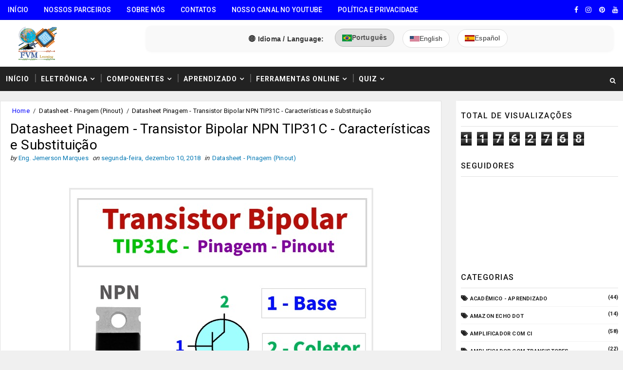

--- FILE ---
content_type: text/html; charset=UTF-8
request_url: https://www.fvml.com.br/2022/10/pinagem-transistor-npn-TIP31C-substituicao.html
body_size: 34676
content:
<!DOCTYPE html>
<html class='v2' dir='ltr' lang='pt-br' xmlns='http://www.w3.org/1999/xhtml' xmlns:b='http://www.google.com/2005/gml/b' xmlns:data='http://www.google.com/2005/gml/data' xmlns:expr='http://www.google.com/2005/gml/expr'>
<head>
<link href='https://www.blogger.com/static/v1/widgets/335934321-css_bundle_v2.css' rel='stylesheet' type='text/css'/>
<meta content='pt-br' http-equiv='Content-Language'/>
<!-- Bloqueio de URLs antiga EZOIC -->
<script type='text/javascript'>
  var url = window.location.href;
  // Verifica se a URL contém rastros do Ezoic, Humix ou Openvideo
  if (url.indexOf("humix") > -1 || url.indexOf("openvideo") > -1 || url.indexOf("ezoimgfmt") > -1 || url.indexOf("detroitchicago") > -1) {
    window.location.replace("https://www.fvml.com.br/");
  }
</script>
<!-- Bloqueio de URLs antiga EZOIC -->
<!-- Google tag (gtag.js) -->
<script async='async' src='https://www.googletagmanager.com/gtag/js?id=G-G8FLDG0CJC'></script>
<script>
  window.dataLayer = window.dataLayer || [];
  function gtag(){dataLayer.push(arguments);}
  gtag('js', new Date());
  gtag('config', 'G-G8FLDG0CJC');
</script>
<!-- ADESENSE GOOGLE AUTOMÁTICO -->
<script async='async' crossorigin='anonymous' src='https://pagead2.googlesyndication.com/pagead/js/adsbygoogle.js?client=ca-pub-1590755453758051'></script>
<!-- FIM ADESENSE GOOGLE AUTOMÁTICO -->
<!-- BLOQUEIO de AdBlock -->
<script async='async' src='https://fundingchoicesmessages.google.com/i/pub-1590755453758051?ers=1'></script><script>(function() {function signalGooglefcPresent() {if (!window.frames['googlefcPresent']) {if (document.body) {const iframe = document.createElement('iframe'); iframe.style = 'width: 0; height: 0; border: none; z-index: -1000; left: -1000px; top: -1000px;'; iframe.style.display = 'none'; iframe.name = 'googlefcPresent'; document.body.appendChild(iframe);} else {setTimeout(signalGooglefcPresent, 0);}}}signalGooglefcPresent();})();</script>
<!-- BLOQUEIO de AdBlock -->
<meta content='width=device-width, initial-scale=1' name='viewport'/>
<link href='https://fonts.googleapis.com/css?family=Roboto:400,500,700' media='all' rel='stylesheet' type='text/css'/>
<link href='//maxcdn.bootstrapcdn.com/font-awesome/4.7.0/css/font-awesome.min.css' rel='stylesheet'/>
<meta content='text/html; charset=UTF-8' http-equiv='Content-Type'/>
<meta content='blogger' name='generator'/>
<link href='https://www.fvml.com.br/favicon.ico' rel='icon' type='image/x-icon'/>
<link href='https://www.fvml.com.br/2022/10/pinagem-transistor-npn-TIP31C-substituicao.html' rel='canonical'/>
<link rel="alternate" type="application/atom+xml" title="FVML - Atom" href="https://www.fvml.com.br/feeds/posts/default" />
<link rel="alternate" type="application/rss+xml" title="FVML - RSS" href="https://www.fvml.com.br/feeds/posts/default?alt=rss" />
<link rel="service.post" type="application/atom+xml" title="FVML - Atom" href="https://www.blogger.com/feeds/5745325357530072225/posts/default" />

<link rel="alternate" type="application/atom+xml" title="FVML - Atom" href="https://www.fvml.com.br/feeds/1639245530258482280/comments/default" />
<!--Can't find substitution for tag [blog.ieCssRetrofitLinks]-->
<link href='https://blogger.googleusercontent.com/img/b/R29vZ2xl/AVvXsEgIONbomTr2dpePrsZ5E5ryDaJgduTEiddXOnsaPonKN9O34Y7sAiM2jcshtvAyuv_8bLZHQT59_KjCCtWoqO-FpxtAh4Vde6oD9Fj3RB658LAtKlURLTl-SOfTruHODGyMFTFIt8dxAiHNGQ8PZEjB2-ySRRszLFMGpEMUlOcRQ5QELsIEx-SyBpgnoQ/w640-h640/Pinagem-transistor-NPN-TIP31C-datasheet-fvml.jpg' rel='image_src'/>
<meta content='Datasheet Transistor NPN TIP31C: Vce: 100V, Vcb: 100V, Vbe: 5V, Ic: 3A, Pt: 40W, pinagem, substituição, equivalente, características…' name='description'/>
<meta content='https://www.fvml.com.br/2022/10/pinagem-transistor-npn-TIP31C-substituicao.html' property='og:url'/>
<meta content='Datasheet Pinagem - Transistor Bipolar NPN TIP31C - Características e Substituição' property='og:title'/>
<meta content='Datasheet Transistor NPN TIP31C: Vce: 100V, Vcb: 100V, Vbe: 5V, Ic: 3A, Pt: 40W, pinagem, substituição, equivalente, características…' property='og:description'/>
<meta content='https://blogger.googleusercontent.com/img/b/R29vZ2xl/AVvXsEgIONbomTr2dpePrsZ5E5ryDaJgduTEiddXOnsaPonKN9O34Y7sAiM2jcshtvAyuv_8bLZHQT59_KjCCtWoqO-FpxtAh4Vde6oD9Fj3RB658LAtKlURLTl-SOfTruHODGyMFTFIt8dxAiHNGQ8PZEjB2-ySRRszLFMGpEMUlOcRQ5QELsIEx-SyBpgnoQ/w1200-h630-p-k-no-nu/Pinagem-transistor-NPN-TIP31C-datasheet-fvml.jpg' property='og:image'/>
<title>
Datasheet Pinagem - Transistor Bipolar NPN TIP31C - Características e Substituição - FVML
</title>
<!-- Descrição e Palavras-chave (início) -->
<meta content='Tecnologia, FVML, FVM Learning, Circuitos para Montar, Datasheet, Pinagem, Transistor, Embarcado, Engenharia, Arduino, ESP32, ESP8266, Circuito Amplificador, Fonte de Alimentação, Projetos, IoT, DIY' name='keywords'/>
<!-- Descrição e Palavras-chave (fim) -->
<meta content='Datasheet Pinagem - Transistor Bipolar NPN TIP31C - Características e Substituição' property='og:title'/>
<meta content='https://www.fvml.com.br/2022/10/pinagem-transistor-npn-TIP31C-substituicao.html' property='og:url'/>
<meta content='article' property='og:type'/>
<meta content='https://blogger.googleusercontent.com/img/b/R29vZ2xl/AVvXsEgIONbomTr2dpePrsZ5E5ryDaJgduTEiddXOnsaPonKN9O34Y7sAiM2jcshtvAyuv_8bLZHQT59_KjCCtWoqO-FpxtAh4Vde6oD9Fj3RB658LAtKlURLTl-SOfTruHODGyMFTFIt8dxAiHNGQ8PZEjB2-ySRRszLFMGpEMUlOcRQ5QELsIEx-SyBpgnoQ/w640-h640/Pinagem-transistor-NPN-TIP31C-datasheet-fvml.jpg' property='og:image'/>
<meta content='Datasheet Transistor NPN TIP31C: Vce: 100V, Vcb: 100V, Vbe: 5V, Ic: 3A, Pt: 40W, pinagem, substituição, equivalente, características…' name='og:description'/>
<meta content='FVML' property='og:site_name'/>
<meta content='https://www.fvml.com.br/' name='twitter:domain'/>
<meta content='Datasheet Pinagem - Transistor Bipolar NPN TIP31C - Características e Substituição' name='twitter:title'/>
<meta content='summary_large_image' name='twitter:card'/>
<meta content='https://blogger.googleusercontent.com/img/b/R29vZ2xl/AVvXsEgIONbomTr2dpePrsZ5E5ryDaJgduTEiddXOnsaPonKN9O34Y7sAiM2jcshtvAyuv_8bLZHQT59_KjCCtWoqO-FpxtAh4Vde6oD9Fj3RB658LAtKlURLTl-SOfTruHODGyMFTFIt8dxAiHNGQ8PZEjB2-ySRRszLFMGpEMUlOcRQ5QELsIEx-SyBpgnoQ/w640-h640/Pinagem-transistor-NPN-TIP31C-datasheet-fvml.jpg' name='twitter:image'/>
<meta content='Datasheet Pinagem - Transistor Bipolar NPN TIP31C - Características e Substituição' name='twitter:title'/>
<meta content='Datasheet Transistor NPN TIP31C: Vce: 100V, Vcb: 100V, Vbe: 5V, Ic: 3A, Pt: 40W, pinagem, substituição, equivalente, características…' name='twitter:description'/>
<!-- Social Media meta tag need customer customization -->
<meta content='Facebook App ID here' property='fb:app_id'/>
<meta content='Facebook Admin ID here' property='fb:admins'/>
<meta content='@username' name='twitter:site'/>
<meta content='@username' name='twitter:creator'/>
<style id='page-skin-1' type='text/css'><!--
/*
-----------------------------------------------
FVM Learning
Name:        Jemerson Marques
Author :     http://www.fvml.com.br
License:     FVM Learning
----------------------------------------------- */
/* Variable definitions
-----------------------
<Variable name="bodybackground" description="Background" type="background" color="#f0f0f0" default="$(color) url() repeat fixed top left"/>
<Variable name="topmenucolor" description="Primary Color" type="color" default="#0000ff" />
<Variable name="maincolor" description="Primary Color" type="color" default="#0000ff" />
<Variable name="maindarkcolor" description="Primary Dark Color" type="color" default="#222" />
-----------------------
*/
/*****************************************
reset.css
******************************************/
html, body, .section, .widget, div, span, applet, object, iframe,
h1, h2, h3, h4, h5, h6, p, blockquote, pre,
a, abbr, acronym, address, big, cite, code,
del, dfn, em, font, img, ins, kbd, q, s, samp,
small, strike, strong, sub, sup, tt, var,
dl, dt, dd, ol, ul, li,
fieldset, form, label, legend,
table, caption, tbody, tfoot, thead, tr, th, td, figure {    margin: 0;    padding: 0;}
html {   overflow-x: hidden;}
a {text-decoration:none;color:#000;}
abbr.published.timeago {
text-decoration: none;
}
article,aside,details,figcaption,figure,
footer,header,hgroup,menu,nav,section {     display:block;}
table {    border-collapse: separate;    border-spacing: 0;}
caption, th, td {    text-align: left;    font-weight: normal;}
blockquote:before, blockquote:after,
q:before, q:after {    content: "";}
.quickedit, .home-link{display:none;}
blockquote, q {    quotes: "" "";}
sup{    vertical-align: super;    font-size:smaller;}
code{    font-family: 'Courier New', Courier, monospace;    font-size:12px;    color:#272727;}
::selection {background:transparent; text-shadow:#000 0 0 2px;}
::-moz-selection {background:transparent; text-shadow:#000 0 0 2px;}
::-webkit-selection {background:transparent; text-shadow:#000 0 0 2px;}
::-o-selection {background:transparent; text-shadow:#000 0 0 2px;}
a img{	border: none;}
ol, ul { padding:0;  margin:0;  text-align: left;  }
ol li { list-style-type: decimal;  padding:0 0 5px;  }
ul li { list-style-type: disc;  padding: 0 0 5px;  }
ul ul, ol ol { padding: 0; }
#navbar-iframe, .navbar {   height:0px;   visibility:hidden;   display:none   }
.Attribution, .feed-links, .post-footer-line.post-footer-line-1, .post-footer-line.post-footer-line-2 , .post-footer-line.post-footer-line-3 {
display: none;
}
.item-control {
display: none !important;
}
h2.date-header, h4.date-header {display:none;margin:1.5em 0 .5em}
h1, h2, h3, h4, h5, h6 {
font-family: 'Roboto', sans-serif;
font-weight: 400;
color: #2e2e2e;
}
blockquote {
padding: 8px;
background-color: #faebbc;
border-top: 1px solid #e1cc89;
border-bottom: 1px solid #e1cc89;
margin: 5px;
background-image: url(https://blogger.googleusercontent.com/img/b/R29vZ2xl/AVvXsEgmcXlY2EYD6PD2iwri0Jk9D72beznTj1pYdUjF_U5ST_rWp-4jdzEvK1_pI-gdQCZ0qj-nnhPBNtY1S63k72VlCNlEBBmEuTlFjUPlVXoozfwsRtgwk1dSmqM4z4HcjvrzMKUAoYRsKb8/s1600/openquote1.gif);
background-position: top left;
background-repeat: no-repeat;
text-indent: 23px;
}
blockquote p{
display: block;
background-image: url(https://blogger.googleusercontent.com/img/b/R29vZ2xl/AVvXsEhYFEN29pCq_B4rdj0y3hbXiJg7HnOXlVlRrRKeSGc5-dIsH4AAqJYs2zBKPfZChGz0BfM9pYt7dccn55bZD5IQOxfQup-iSCwVJjL71y8H8hNungctZtdaJ4RvQdSUsSl_qm27KSExAJY/s1600/closequote1.gif);
background-repeat: no-repeat;
background-position: bottom right;
}
img {
max-width: 100%;
vertical-align: middle;
}
* {
outline: 0;
transition: all .3s ease;
-webkit-transition: all .3s ease;
-moz-transition: all .3s ease;
-o-transition: all .3s ease;
}
.item #blog-pager {
display: none;
height: 0;
opacity: 0;
visibility: hidden;
}
.widget iframe, .widget img {
max-width: 100%;
}
.status-msg-wrap {
display: none;
}
a:hover {
color:#0000ff;
}
/*****************************************
Custom css starts
******************************************/
/*
body {
color: #2e2e2e;
font-family: 'Roboto', sans-serif;
font-size: 14px;
font-weight: normal;
line-height: 21px;
background: #f0f0f0 url() repeat fixed top left;
}*/
body {
color: #2e2e2e;
font-family: 'Roboto', sans-serif;
font-size: 16px;
line-height: 1.6;
letter-spacing: 0.2px;
background: #f0f0f0 url() repeat fixed top left;
}
/* ######## Wrapper Css ######################### */
#outer-wrapper{max-width:100%;margin:0 auto}
.row {width: 1400px; max-width: 100%;}
#content-wrapper {
margin: 0 auto;
padding: 20px 0 40px;
overflow: hidden;
}
#main-wrapper {float: left;width: calc(72% - 15px);max-width: 1080px;}
#sidebar-wrapper {float: right;width: calc(28% - 15px);max-width: 440px;}
/* ######## Top Header Bar Css ######################### */
.top-bar {
background-color: #0000ff;
border-bottom:1px solid rgba(0,0,0,0.12);
}
.top-bar-wrapper {
position: relative;
overflow: hidden;
min-height:40px;
color: #fff;
margin:0 auto;
}
.top-bar-social, .bottom-bar-social {
float: right;
padding: 5px 0;
}
.bottom-bar-social {
padding:0 0;
}
.top-bar-social li, .bottom-bar-social li {
display: inline;
padding: 0;
float: left;
margin-right: 5px;
;
}
.top-bar-social .widget ul, .bottom-bar-social .widget ul {
padding: 0;
}
.top-bar-social .LinkList ul, .bottom-bar-social .LinkList ul {
text-align: center;
}
.top-bar-social #social a {
display: block;
line-height: 30px;
padding: 0 5px;
font-size: 14px;
color: #fff;
transition: color 0.3s linear;
-moz-transition: color 0.3s linear;
-webkit-transition: color 0.3s linear;
-o-transition: color 0.3s linear;
}
.bottom-bar-social #social a {
display: block;
width: 30px;
height: 30px;
line-height: 30px;
font-size: 15px;
color: #fff;
background: #0000ff;
transition: color 0.3s linear;
-moz-transition: color 0.3s linear;
-webkit-transition: color 0.3s linear;
-o-transition: color 0.3s linear;
-webkit-border-radius: 100%;
-moz-border-radius: 100%;
border-radius: 100%;
}
.top-bar-social #social a:before, .bottom-bar-social #social a:before {
display: inline-block;
font: normal normal normal 22px/1 FontAwesome;
font-size: inherit;
font-style: normal;
font-weight: 400;
-webkit-font-smoothing: antialiased;
-moz-osx-font-smoothing: grayscale;
}
.top-bar-social .bloglovin:before, .bottom-bar-social .bloglovin:before{content:"\f004"}
.top-bar-social .facebook:before, .bottom-bar-social .facebook:before{content:"\f09a"}
.top-bar-social .twitter:before, .bottom-bar-social .twitter:before{content:"\f099"}
.top-bar-social .gplus:before, .bottom-bar-social .gplus:before{content:"\f0d5"}
.top-bar-social .rss:before, .bottom-bar-social .rss:before{content:"\f09e"}
.top-bar-social .youtube:before, .bottom-bar-social .youtube:before{content:"\f167"}
.top-bar-social .skype:before, .bottom-bar-social .skype:before{content:"\f17e"}
.top-bar-social .stumbleupon:before, .bottom-bar-social .stumbleupon:before{content:"\f1a4"}
.top-bar-social .tumblr:before, .bottom-bar-social .tumblr:before{content:"\f173"}
.top-bar-social .vine:before, .bottom-bar-social .vine:before{content:"\f1ca"}
.top-bar-social .stack-overflow:before, .bottom-bar-social .stack-overflow:before{content:"\f16c"}
.top-bar-social .linkedin:before, .bottom-bar-social .linkedin:before{content:"\f0e1"}
.top-bar-social .dribbble:before, .bottom-bar-social .dribbble:before{content:"\f17d"}
.top-bar-social .soundcloud:before, .bottom-bar-social .soundcloud:before{content:"\f1be"}
.top-bar-social .behance:before, .bottom-bar-social .behance:before{content:"\f1b4"}
.top-bar-social .digg:before, .bottom-bar-social .digg:before{content:"\f1a6"}
.top-bar-social .instagram:before, .bottom-bar-social .instagram:before{content:"\f16d"}
.top-bar-social .pinterest:before, .bottom-bar-social .pinterest:before{content:"\f0d2"}
.top-bar-social .delicious:before, .bottom-bar-social .delicious:before{content:"\f1a5"}
.top-bar-social .codepen:before, .bottom-bar-social .codepen:before{content:"\f1cb"}
.top-bar-social .email:before, .bottom-bar-social .email:before{content:"\f0e0"}
.top-bar-social ul#social a:hover {
color: #f0f0f0;
opacity: 1;
}
.bottom-bar-social ul#social a:hover {
background:#222222;
}
.top-bar-menu {
float: left;
}
.top-menu ul {
overflow: hidden;
list-style: none;
padding: 0;
margin: 0;
}
.top-menu ul li {
float: left;
display: inline-block;
list-style: none;
padding:0;
}
.top-menu ul li a {
padding: 12px 16px;
display: block;
border: none !important;
text-decoration: none;
line-height: inherit;
font-size: 14px;
font-weight: 500;
color: #fff;
font-family: 'Roboto', sans-serif;
text-transform: uppercase;
}
.selectnav {display:none}
/* ######## Header Css ######################### */
#header-wrapper {
background: #fff;
}
#header-wrappers {
color: #222222;
padding: 10px 0 10px;
margin: 0 auto;
}
#header-inner {
background-position: left;
background-repeat: no;
}
.headerleft img {
height: auto;
margin: 0 0 0;
}
.headerleft h1,
.headerleft h1 a,
.headerleft h1 a:hover,
.headerleft h1 a:visited {
font-family: 'Shadows Into Light', cursive;
color: #222222;
font-size: 55px;
font-weight: bold;
line-height: 68px;
margin: 0;
padding: 0 0 5px;
text-decoration: none;
text-transform: uppercase;
}
.headerleft h3 {
font-weight: 400;
margin: 0;
padding: 0;
}
.headerleft .description {
color: #000000;
font: 400 14px Verdana;
font-style:italic;
margin: 0;
padding: 10px 0;
text-transform: lowercase;
text-align: right;
}
.headerleft {
float: left;
margin: 0;
padding: 0px 0px 0 10px;
width: 120px;
}
.headerright {
float: right;
margin: 0;
padding: 1px 10px 0 10px;
width: 960px;
font-size: 14px; /* Novo tamanho menor */
}
/* ######## Navigation Menu Css ######################### */
.selectnav {
display:none;
}
.tm-menu {
font-weight: 400;
margin: 0 auto;
height:50px;
background: #222222;
}
ul#nav {
list-style: none;
margin: 0;
padding: 0;
}
#menu .widget {
display: none;
}
#menu {
height: 50px;
position: relative;
text-align: center;
z-index: 15;
margin:0 auto;
padding-right:50px;
}
.menu-wrap {
margin:0 auto;
position: relative;
}
#menu ul > li {
position: relative;
vertical-align: middle;
display: inline-block;
padding: 0;
margin: 0;
}
#menu ul > li:hover > a {
color:#0000ff;
}
#menu ul > li > a {
color: #fff;
font-size: 14px;
font-weight: 600;
line-height: 50px;
display: inline-block;
text-transform: uppercase;
text-decoration: none;
letter-spacing: 1px;
margin: 0;
padding: 0 12px;
font-family: 'Roboto', sans-serif;
}
#menu ul > li > ul > li:first-child > a {
padding-left: 10px
}
#menu ul > li > ul {
position: absolute;
background: #4d4d4d;
top: 100%;
left: 0;
min-width: 180px;
padding: 0;
z-index: 99;
margin-top: 0;
visibility: hidden;
opacity: 0;
-webkit-transform: translateY(10px);
-moz-transform: translateY(10px);
transform: translateY(10px)
}
#menu ul > li > ul > li > ul {
position: absolute;
top: 0;
left: 180px;
width: 180px;
background: #5d5d5d;
z-index: 99;
margin-top: 0;
margin-left: 0;
padding: 0;
border-left: 1px solid #6d6d6d;
visibility: hidden;
opacity: 0;
-webkit-transform: translateY(10px);
-moz-transform: translateY(10px);
transform: translateY(10px)
}
#menu ul > li > ul > li {
display: block;
float: none;
text-align: left;
position: relative;
border-bottom: none;
border-top: none;
border-color: #8d8d8d;
}
#menu ul > li > ul > li:last-child {
border: 0;
}
#menu ul li:after {
content: "|";
display: block;
position: absolute;
margin: auto;
top: -20px;
right: -5px;
bottom: 0;
width: 8px;
height: 8px;
text-align: center;
font-weight: 400;
font-size: 20px;
text-rendering: auto;
-webkit-font-smoothing: antialiased;
-moz-osx-font-smoothing: grayscale;
color: #5c5c5c;
}
#menu ul li.parent ul li:after, #menu ul li:last-child:after {
display:none;
}
#menu ul > li > ul > li:hover {
background-color: #0000ff;
border-color: #db4437;
}
#menu ul > li > ul > li:hover a {
color: #fff;
}
#menu ul > li > ul > li a {
font-size: 11px;
display: block;
color: #fff;
line-height: 28px;
text-transform: uppercase;
text-decoration: none;
margin: 0;
padding: 0 12px;
border: 0;
white-space: nowrap; /* Impede quebra de linha */
overflow: hidden;   /* Oculta o texto que ultrapassa o limite */
text-overflow: ellipsis; /* Adiciona reticências (...) para texto truncado */
}
#menu ul > li.parent > a:after {
content: '\f107';
font-family: FontAwesome;
float: right;
margin-left: 5px
}
#menu ul > li:hover > ul,
#menu ul > li > ul > li:hover > ul {
opacity: 1;
visibility: visible;
-webkit-transform: translateY(0);
-moz-transform: translateY(0);
transform: translateY(0)
}
#menu ul > li > ul > li.parent > a:after {
content: '\f105';
float: right
}
#menu ul ul {
}
/* ######## Search widget Css ######################### */
#search-bar {
position: absolute;
right: 0;
top: 0;
z-index:99;
}
.header-search {
color: #fff;
position: absolute;
top: 15px;
right: 15px;
}
.header-search i {
font-style: normal;
font-size: 13px;
cursor: pointer;
}
.header-search .fa-times.active, .fa-search {
display: inline-block;
}
.header-search .fa-times,.fa-search.active {
display: none;
}
.search-form {
display: none;
position: absolute;
top: 50px;
right: 0;
padding: 15px;
height: 35px;
background: #fff;
z-index: 9999;
transition: none;
border: 1px solid #222;
border-top: 0;
}
.search-form input {
border: 1px solid #e9e9e9;
height: 36px;
text-indent: 5px;
}
.search-form button {
border: none;
border-radius: 3px;
color: #ffffff;
cursor: pointer;
font-size: 14px;
height: 36px;
width: 36px;
position: relative;
background: #ff6644;
}
.iconheader {
position: relative;
float: right;
}
.iconheader a i {
font-size: 18px;
line-height: 80px;
margin-left: 10px;
color: #999;
}
.iconheader a i:hover {
color:#E80007;
}
/* ######## Sidebar Css ######################### */
.sidebar .widget {
margin-bottom: 20px;
position: relative;
clear: both;
}
.sidebar {
background: #fff;
padding: 10px;
box-sizing: border-box;
-webkit-box-shadow: 3px 0 3px 0px rgba(0,0,0,0.05);
-moz-box-shadow: 3px 0 3px 0px rgba(0,0,0,0.05);
}
.sidebar h2 {
color: #151515;
border-bottom: 1px solid rgba(0,0,0,0.12);
font-size: 16px;
padding: 10px 0;
margin: 0;
font-weight: 500;
letter-spacing: 1.5px;
text-transform: uppercase;
position: relative;
text-align: left;
margin-bottom:10px;
}
.sidebar ul,.sidebar li, .mini-sidebar ul,.mini-sidebar li {
list-style-type:none;
margin:0;
padding: 0;
}
.sidebar .LinkList li, .mini-sidebar .LinkList li {
padding: 0 0 6px 0;
margin: 0 0 6px 0;
text-transform:capitalize;
}
/* Multi Tab Widget */
.menu-tab li a,
.sidetabs .section {
transition: all 0s ease;
-webkit-transition: all 0s ease;
-moz-transition: all 0s ease;
-o-transition: all 0s ease;
-ms-transition: all 0s ease
}
.menu-tab {
overflow: hidden;
clear: both;
padding: 0;
margin: 0
}
.sidetabs .widget-content {
padding: 10px 0;
}
.sidetabs .widget h2 {
display: none
}
.menu-tab li {
width: 50%;
float: left;
display: inline-block;
padding: 0
}
.menu-tab li a {
font-family: Verdana;
height: 32px;
text-align: center;
padding: 0;
font-weight: 600;
display: block;
color: #fff;
background-color:#222222;
font-size: 14px;
line-height: 32px;
letter-spacing: 1.5px;
text-transform: uppercase
}
.menu-tab li.active a {
color: #fff;
background-color:#0000ff;
}
.menu-tab li {
display: none
}
.hide-tab {
display: inline-block!important
}
#tabside2 {
margin-bottom: 15px;
}
/* ######## Post Css ######################### */
article {
padding:0 10px 0 0;
overflow: hidden;
}
.item article, .static_page article {
padding:0;
}
.post-outer {
padding:0 0 20px 0;
}
.post {
display: block;
overflow: hidden;
word-wrap: break-word;
padding: 0 10px 10px;
background:#fff;
box-sizing: border-box;
border: 1px solid rgba(0,0,0,0.12);
}
.index .post, .archive .post {
-webkit-box-shadow: 3px 0 3px 0px rgba(0,0,0,0.05);
-moz-box-shadow: 3px 0 3px 0px rgba(0,0,0,0.05);
padding:0;
border-bottom:0;
}
.index .post-home-wrap, .archive .post-home-wrap {
padding: 0 10px 10px;
box-sizing: border-box;
overflow:hidden;
}
.home-post-head {
margin-bottom: 10px;
overflow:hidden;
}
.date_holder {
float:left;
background: #0000ff;
color: #fff;
padding: 4px 12px 12px;
margin-right: 6px;
position: relative;
text-align: center;
}
.date_holder:after {
content: "";
position: absolute;
bottom: 0px;
left: 0;
width: 1px;
height: 1px;
border: 24px solid transparent;
border-bottom: 8px solid #fff;
z-index: 0;
}
.home-post-head-wrap {
display: block;
overflow: hidden;
}
.date_holder .month {
display: block;
text-transform: uppercase;
font-size: 15px;
font-weight: 700;
}
.date_holder .day {
display: block;
font-size: 20px;
margin-bottom: 2px;
font-weight: 700;
}
.post-head h1 {
color: #000;
font-size: 28px;
font-weight: 400;
line-height: 1.2;
}
.post h2 {
line-height: 1.4;
font-size: 24px;
font-weight: 500;
letter-spacing: 0.2px;
}
.post h2 a {
color: #464646;
}
.post h2 {
margin: 6px 0;
padding: 0;
text-transform:capitalize;
}
.retitle h2 {
display: block;
}
.post-body {
margin: 0px;
padding:10px;
font-size: 14px;
line-height: 26px;
box-sizing: border-box;
}
.post-body a {
margin-left: 0 !important;
margin-right: 0 !important;
}
.post-body p {
margin-bottom: 1.5em; /* Espaçamento entre parágrafos */
line-height: 1.6;     /* Espaçamento entre linhas */
text-align: justify;  /* Alinhamento justificado (opcional) */
}
.block-image {
float:left;
width: 220px;
height: auto;
margin-right: 20px;
position:relative;
}
.block-image .thumb {
width: 100%;
height: auto;
position: relative;
display: block;
overflow: hidden;
}
.block-image img {
width: 100%;
height: auto;
display: block;
object-fit:cover;
transition: all .3s ease-out!important;
-webkit-transition: all .3s ease-out!important;
-moz-transition: all .3s ease-out!important;
-o-transition: all .3s ease-out!important;
}
.block-image .thumb:before {
position: absolute;
content: '';
width: 100%;
height: 100%;
background-color: #000;
opacity: 0;
left: 0;
top: 0;
z-index:9;
-webkit-transition: all 0.35s ease-in-out;
-moz-transition: all 0.35s ease-in-out;
-ms-transition: all 0.35s ease-in-out;
-o-transition: all 0.35s ease-in-out;
transition: all 0.35s ease-in-out;
}
.block-image:hover .thumb:before {
opacity: 0.3;
}
.date-header-post {
color: #bdbdbd;
display: block;
font-size: 12px;
font-weight: 400;
line-height: 1.3em;
margin: 0!important;
padding: 0;
}
.date-header-post a {
color: #bdbdbd;
}
.post-header {
padding:0 10px 10px;
}
.index .post-header, .archive .post-header {
padding:0;
}
#meta-post {
color: #0077b3;
display: block;
font-size: 12px;
font-weight: 400;
line-height: 21px;
margin: 0;
padding:0;
text-transform: capitalize;
}
#meta-post a, #meta-post abbr {
color: #0077b3;
font-weight: 600;
}
#meta-post a:hover, #meta-post abbr:hover {
color: #0000ff;
}
#meta-post .auth-meta i {
margin-left: 0;
}
#meta-post i {
margin-left: 5px;
margin-right: 2px;
}
.breadcrumbs .fa-angle-right:before{margin:0 5px}
.breadcrumbs{margin:0;font-size:13px;    padding: 10px 0;}
.breadcrumbs span a.bhome{color:#0000ff}
.breadcrumbs span,.breadcrumbs span a{color:#010101;padding: 0 2px;}
.breadcrumbs span a:hover{color:#0000ff}
.post-meta {
color: #0077b3;
display: block;
font-size: 13px;
font-weight: 400;
line-height: 21px;
margin: 0;
padding: 0;
}
.post-meta a {
color: #0077b3;
}
.post-meta i {
color: #222222;
}
.post-timestamp {
margin-left: 5px;
}
.label-head {
margin-left: 5px;
}
.label-head a {
padding-left: 2px;
}
.resumo {
color: #666;
}
.resumo span {
display: block;
margin-bottom: 8px;
font-size: 14px;
line-height: 1.8em;
text-align: justify;
}
.post-body img {
max-width: 100%;
padding: 10px 0;
position: relative;
margin:0 auto;
}
.post h3 {
font-size: 18px;
margin-top: 20px;
margin-bottom: 10px;
line-height: 1.1;
}
.second-meta {
padding:10px 0 0;
display: block;
overflow: hidden;
}
.second-meta .read-more-wrap {
float:right;
}
.second-meta .read-more {
font-family: inherit;
font-style: italic;
letter-spacing: 0.5px;
transition: all .3s;
background: #222222;
padding: 8px 12px !important;
display: inline-block;
vertical-align: middle;
margin:0;
font-size: 14px;
text-transform: capitalize;
color: #f7f7f7;
font-weight: bold;
white-space: nowrap;
}
.second-meta .read-more:hover {
color:#fff;
background:#0000ff;
border-color:#222222;
}
.comment-link {
white-space: normal;
}
#blog-pager {
clear: both;
text-align: center;
margin: 0;
font-family: Verdana;
}
.index .blog-pager,
.index #blog-pager {
display: block
}
.index .blog-pager,
.index #blog-pager,
.archive .blog-pager,
.archive #blog-pager {
-webkit-border-radius: 0;
-moz-border-radius: 0;
border-radius: 0;
padding: 15px 0 5px;
text-align: center;
}
.showpageNum a,
.showpage a,
#blog-pager-newer-link a,
#blog-pager-older-link a {
color: #fff;
background-color: #222222;
font-size: 14px;
font-weight: 400;
line-height: 24px;
margin-right: 5px;
overflow: hidden;
padding: 6px 10px;
text-decoration: none
}
.showpageNum a:hover,
.showpage a:hover,
#blog-pager-newer-link a:hover,
#blog-pager-older-link a:hover {
decoration: none;
background-color: #0000ff
}
.showpageOf {
display: none;
font-size: 0
}
.showpagePoint {
color: #fff;
background-color: #0000ff;
font-size: 14px;
font-weight: 400;
line-height: 24px;
margin-right: 5px;
overflow: hidden;
padding: 6px 10px;
text-decoration: none
}
#post-pager .blog-pager-older-link:hover, #post-pager .blog-pager-newer-link:hover {
color:#0000ff;
background:inherit;
}
#post-pager {
clear:both;
float: left;
display: block;
width: 100%;
box-sizing: border-box;
margin: 15px 0;
}
#post-pager .blog-pager-older-link, #post-pager .blog-pager-newer-link {
border:0;
text-align:right;
background:none;
color:#222222;
}
#post-pager .blog-pager-newer-link {
border: 0;
text-align:left;
}
#post-pager #blog-pager-newer-link, #post-pager #blog-pager-older-link {
width: 50%;
}
#post-pager a b {
display: block;
padding: 0 0 5px;
font-weight: 700;
letter-spacing: 1px;
font-size: 13px;
color:#0000ff;
font-family: Verdana;
text-transform: uppercase;
}
#post-pager a span {
text-transform:capitalize;
font-style:italic;
}
#post-pager .blog-pager-older-link, #post-pager .blog-pager-newer-link {
padding:0;
display: block;
}
/* ######## Share widget Css ######################### */
.item .post-footer .share-box .post-labels {
float: left;
}
.item .post-footer .share-box .post-labels .label-title {
color: #fff;
padding: 3px 8px;
font-size: 13px;
background-color: #0000ff;
}
.item .post-footer .share-box .post-labels a {
color: $textcolor;
padding: 3px 8px;
font-size: 13px;
background-color: #f8f8f8;
}
.post-footer .share-box {
position: relative;
padding: 10px 0;
text-align: center;
}
.post-footer .share-title {
border-bottom: 2px solid #eee;
color: #010101;
display: inline-block;
padding-bottom: 7px;
font-size: 15px;
font-weight: 500;
clear: both;
margin: 0 0 10px;
position: relative;
float: left;
}
.fvml-author-box {
overflow: hidden;
margin: 10px 0;
}
.fvml-author-box img {
float: left;
margin-right: 10px;
object-fit:cover;
}
.fvml-author-box p {
padding: 0 10px 10px;
-webkit-margin-before: 0;
-webkit-margin-after: 0;
}
.fvml-author-box b {
font-weight: 700;
font-style: normal;
letter-spacing: 1px;
font-size: 20px;
}
.Related-title {
color: #151515;
background: #f2f2f2;
border: 1px solid rgba(0,0,0,0.12);
font-size: 16px;
padding: 12px 15px;
margin: 0;
font-weight: 600;
letter-spacing: 1.5px;
text-transform: uppercase;
font-family: Verdana;
position: relative;
text-align: left;
display: block;
}
.post-footer .share-title:after {
position: absolute;
left: 50%;
margin-left: -5px;
bottom: -5px;
content: "";
display: block;
width: 0;
height: 0;
border-left: 5px solid transparent;
border-right: 5px solid transparent;
border-top: 5px solid #eee;
}
.post-footer .share-art {
float: right;
padding: 0;
padding-top: 0;
font-size: 13px;
font-weight: 400;
text-transform: capitalize;
}
.post-footer .share-art a {
color: #fff;
padding: 3px 8px;
margin-left: 4px;
border-radius: 2px;
display: inline-block;
margin-right: 0;
background: #010101;
}
.post-footer .share-art i {
color:#fff;
}
.post-footer .share-art a:hover{color:#fff}
.post-footer .share-art .fac-art{background:#3b5998}
.post-footer .share-art .fac-art:hover{background:rgba(49,77,145,0.7)}
.post-footer .share-art .twi-art{background:#00acee}
.post-footer .share-art .twi-art:hover{background:rgba(7,190,237,0.7)}
.post-footer .share-art .goo-art{background:#db4a39}
.post-footer .share-art .goo-art:hover{background:rgba(221,75,56,0.7)}
.post-footer .share-art .pin-art{background:#CA2127}
.post-footer .share-art .pin-art:hover{background:rgba(202,33,39,0.7)}
.post-footer .share-art .lin-art{background:#0077B5}
.post-footer .share-art .lin-art:hover{background:rgba(0,119,181,0.7)}
.post-footer .share-art .wat-art{background:#25d266;display:none;}
.post-footer .share-art .wat-art:hover{background:rgba(37, 210, 102, 0.73)}
/* ######## Comments Css ######################### */
.post-feeds .feed-links {
display: none;
}
iframe.blogger-iframe-colorize,
iframe.blogger-comment-from-post {
height: 260px!important;
background: #fff;
}
.comment-form {
overflow:hidden;
}
.comments h3 {
line-height:normal;
text-transform:uppercase;
color:#333;
font-weight:bold;
margin:0 0 20px 0;
font-size:14px;
padding:0 0 0 0;
}
h4#comment-post-message {
display:none;
margin:0 0 0 0;
}
.comments{
clear:both;
margin-top:10px;
margin-bottom:0;
background: #fff;
box-sizing: border-box;
border: 1px solid rgba(0,0,0,0.12);
}
.comments h4{
color: #151515;
background: #f2f2f2;
border-bottom: 1px solid rgba(0,0,0,0.12);
font-size: 16px;
padding: 12px 15px;
margin: 0;
font-weight: 500;
letter-spacing: 1.5px;
text-transform: uppercase;
position: relative;
text-align: left;
}
.comments h4:after {
display: inline-block;
content: "\f075";
font-family: fontAwesome;
font-style: normal;
font-weight: normal;
font-size: 18px;
color: #000;
top: 12px;
right: 15px;
padding: 0;
position: absolute;
}
.comments .comments-content{
font-size:13px;
margin-bottom:8px;
padding: 0 15px;
}
.comments .comments-content .comment-thread ol{
list-style:none;
text-align:left;
margin:13px 0;
padding:0
}
.comments .comments-content .comment-thread ol li{
list-style:none;
}
.comments .avatar-image-container {
background:#fff;
border:1px solid #DDD;
overflow:hidden;
padding:0;
border-radius: 50%;
}
.comments .avatar-image-container img {
border-radius:50%;
}
.comments .comment-block{
position:relative;
background:#fff;
padding:15px;
margin-left:60px;
border: 1px solid rgba(0,0,0,0.12);
}
.comments .comment-block:before {
content:"";
width:0px;
height:0px;
position:absolute;
right:100%;
top:14px;
border-width:10px;
border-style:solid;
border-color:transparent #DDD transparent transparent;
display:block;
}
.comments .comments-content .comment-replies{
margin:8px 0;
margin-left:60px
}
.comments .comments-content .comment-thread:empty{
display:none
}
.comments .comment-replybox-single {
background:#f0f0f0;
padding:0;
margin:8px 0;
margin-left:60px
}
.comments .comment-replybox-thread {
background:#f0f0f0;
margin:8px 0 0 0;
padding:0;
}
.comments .comments-content .comment{
margin-bottom:6px;
padding:0
}
.comments .comments-content .comment:first-child {
padding:0;
margin:0
}
.comments .comments-content .comment:last-child {
padding:0;
margin:0
}
.comments .comment-thread.inline-thread .comment, .comments .comment-thread.inline-thread .comment:last-child {
margin:0px 0px 5px 30%
}
.comment .comment-thread.inline-thread .comment:nth-child(6) {
margin:0px 0px 5px 25%;
}
.comment .comment-thread.inline-thread .comment:nth-child(5) {
margin:0px 0px 5px 20%;
}
.comment .comment-thread.inline-thread .comment:nth-child(4) {
margin:0px 0px 5px 15%;
}
.comment .comment-thread.inline-thread .comment:nth-child(3) {
margin:0px 0px 5px 10%;
}
.comment .comment-thread.inline-thread .comment:nth-child(2) {
margin:0px 0px 5px 5%;
}
.comment .comment-thread.inline-thread .comment:nth-child(1) {
margin:0px 0px 5px 0;
}
.comments .comments-content .comment-thread{
margin:0;
padding:0
}
.comments .comments-content .inline-thread{
background: #fff;
padding:15px;
box-sizing:border-box;
margin:0
}
.comments .comments-content .inline-thread .comment-block {
border-color: #0000ff;
}
.comments .comments-content .inline-thread .comment-block:before {
border-color: transparent #0000ff transparent transparent;
}
.comments .comments-content .user {
font-family: Verdana;
letter-spacing: 0.5px;
font-weight: 600;
}
.comments .comments-content .icon.blog-author {
display:inline;
}
.comments .comments-content .icon.blog-author:after {
content: "Author";
background:#0000ff;
font-family: inherit;
color: #fff;
font-size: 11px;
padding: 2px 5px;
text-transform:Capitalize;
font-style:italic;
letter-spacing: 0.3px;
}
.comment-header {
text-transform:uppercase;
font-size:12px;
}
.comments .comments-content .datetime {
margin-left: 6px;
}
.comments .comments-content .datetime a {
color:#888;
}
.comments .comment .comment-actions a {
display:inline-block;
color:#333;
font-weight:bold;
font-size:10px;
line-height:15px;
margin:4px 8px 0 0;
}
.comments .continue a {
color:#333;
display:inline-block;
font-size:10px;
}
.comments .comment .comment-actions a:hover, .comments .continue a:hover{
text-decoration:underline;
}
/* ######## Related Post Css ######################### */
#related-posts {
margin-bottom: 10px;
padding: 10px 0;
}
.related li {
width: 25%;
display: inline-block;
height: auto;
min-height: 184px;
float: left;
padding-right: 10px;
overflow: hidden;
position: relative;
box-sizing:border-box;
}
.related li h3 {
margin-top:0;
}
.related-thumb {
width: 100%;
height: 100px;
overflow: hidden;
}
.related li .related-img {
width: 100%;
height: 100px;
display: block;
position: relative;
transition: all .3s ease-out!important;
-webkit-transition: all .3s ease-out!important;
-moz-transition: all .3s ease-out!important;
-o-transition: all .3s ease-out!important;
}
.related li .related-img:hover {
-webkit-transform: scale(1.1) rotate(-1.5deg)!important;
-moz-transform: scale(1.1) rotate(-1.5deg)!important;
transform: scale(1.1) rotate(-1.5deg)!important;
transition: all .3s ease-out!important;
-webkit-transition: all .3s ease-out!important;
-moz-transition: all .3s ease-out!important;
-o-transition: all .3s ease-out!important;
}
.related-title a {
font-size: 12px;
line-height: 1.4em;
padding: 10px 0 0;
font-family: inherit;
font-weight: 400;
font-style: normal;
letter-spacing: 1px;
color: #010101;
display: block;
}
.related li:nth-of-type(4n) {
padding-right: 0;
}
.related .related-tag {
display:none;
}
.related-overlay {
position: absolute;
left: 0;
top: 0;
z-index: 1;
width: 100%;
height: 100%;
background-color: rgba(40,35,40,0.05);
}
.related-content {
display: block;
bottom: 0;
padding: 0px 0px 11px;
width: 100%;
line-height: 1.2em;
box-sizing: border-box;
z-index: 2;
}
.related .related-content .recent-date {
display:none;
}
.recent-date:before, .p-date:before {
content: '\f017';
font-family: fontawesome;
margin-right: 5px;
}
/*****************************************
Footer Bottom CSS
******************************************/
#lower {
margin:auto;
padding: 0;
width: 100%;
background:#364956;
border-bottom: 2px dotted #49545a;
}
#lower-wrapper {
margin:auto;
padding: 20px 0px 20px 0px;
}
#lowerbar-wrapper {
float: left;
margin: 0px 5px auto;
padding-bottom: 20px;
width: 32%;
color:#fff;
line-height: 1.6em;
word-wrap: break-word;
overflow: hidden;
max-width: 375px;
}
.lowerbar {margin: 0; padding: 0;}
.lowerbar .widget {margin: 0; padding: 0;box-sizing:border-box;    margin-bottom: 10px;}
.lowerbar h2 {
color: #fff;
border-bottom: 1px solid #49545a;
font-size: 16px;
padding: 10px 0;
margin: 0;
font-weight: 500;
letter-spacing: 1.5px;
text-transform: uppercase;
position: relative;
text-align: left;
margin-bottom: 20px;
}
.lowerbar ul {
margin: 0 auto;
padding: 0;
list-style-type: none;
}
.lowerbar li {
display:block;
line-height: 1.6em;
margin-left: 0 !important;
list-style-type: none;
}
.lowerbar li a, .lowerbar .ty-bonus .ty-bonos-entry a, .lowerbar .tyard-komet a, .lowerbar .list-label-widget-content li a, .lowerbar .list-label-widget-content li a:before, .lowerbar .list-label-widget-content li span:last-child {
text-decoration:none; color: #fff;
}
.lowerbar .ty-bonus .ty-wow {
border-bottom: 1px solid #49545a;
}
.lowerbar .tyard-komet .ty-komet {
border-top: 1px solid #49545a;
}
.lowerbar li a:hover {
text-decoration:none;
}
.lowerbar .tyard-komet .ty-komet span, .lowerbar .FollowByEmail .widget-content {
background: #495e6d;
}
.lowerbar .widget-content {
}
/* ######## Footer Css ######################### */
#jugas_footer {
color: #fff;
font-family: Verdana;
font-weight: 400;
padding: 20px 0px;
background:#364956;
}
.copy-container {
margin: 0 auto;
overflow: hidden;
}
.jugas_footer_copyright a {
color: #0000ff;
}
.jugas_footer_copyright {
text-align: left;
display:inline-block;
line-height: 30px;
font-size: 15px;
}
/* ######## Custom Widget Css ######################### */
select#BlogArchive1_ArchiveMenu {
width: 100%;
padding: 10px;
border-color: #777;
}
.ty-bonus .ty-wow {
overflow: hidden;
border-bottom: 1px solid #F5F5F5;
padding: 10px 0;
}
.ty-bonus .ty-wow:first-child {
padding-top: 0;
}
.ty-bonus .ty-wow:last-child {
border-bottom: none;
}
.ty-bonus .ty-thumb-bonos {
position: relative;
float: left;
margin: 0!important;
width: 80px;
height: 60px;
overflow: hidden;
display: block;
vertical-align: middle;
}
.ty-bonus .ty-bonus-con {
padding-left: 10px;
display: table-cell;
}
.ty-bonus .ty-bonos-entry {
overflow: hidden;
line-height: 0;
margin: 0 0 2px;
padding: 0;
}
.ty-bonus .ty-bonos-entry a {
color: #222222;
font-weight: 400;
font-size: 14px;
line-height: 1.5em;
}
.ty-bonus .ty-bonos-entry a:hover {
color: #0000ff;
}
.ty-bonus .ty-thumb-bonos:hover .tyimg-lay {
background-color: rgba(40, 35, 40, 0.3);
}
.yard-auth-ty {
margin-right: 10px;
}
.yard-auth-ty::before {
content: '\f007';
font-family: fontawesome;
color: #bbb;
margin-right: 5px;
}
.yard-auth-ty,
.ty-time {
color: #bdbdbd;
font-size: 12px;
font-weight: 400;
}
.ty-time:before {
content: '\f133';
font-family: fontawesome;
color: #bbb;
margin-right: 5px;
}
.sidebar .PopularPosts .widget-content ul li:first-child,
.sidebar .ty-bonus .ty-wow:first-child {
padding-top: 0;
border-top: 0;
}
.sidebar .PopularPosts .widget-content ul li:last-child,
.sidebar .ty-bonus .ty-wow:last-child {
padding-bottom: 0;
}
.tyard-komet .ty-komet .ty-komet-tar {
position: relative;
overflow: hidden;
padding: 0;
width: 55px;
height: 55px;
float: left;
margin: 0 10px 0 0;
}
.tyard-komet .ty-komet {
background: none!important;
clear: both;
list-style: none;
word-break: break-all;
display: block;
border-top: 1px solid #F5F5F5;
border-bottom: 0 !important;
overflow: hidden;
margin: 0;
padding: 10px 0;
}
.tyard-komet .ty-komet:first-child {
padding-top: 0;
border-top: 0;
}
.tyard-komet .ty-komet:last-child {
padding-bottom: 0;
}
.tyard-komet .ty-komet span {
color: #bdbdbd;
display: block;
line-height: 1.2em;
text-transform: lowercase;
font-size: 12px;
font-style: italic;
font-weight: 400;
overflow: hidden;
background: #f9f9f9;
height: 38px;
margin-top: 5px;
box-sizing: border-box;
padding: 5px 8px;
}
.yardimg-komet {
width: 55px;
height: 55px;
float: left;
margin: 0 10px 0 0;
}
.tyard-komet a {
color: $darkcolor;
position: relative;
font-size: 13px;
text-transform: capitalize;
display: block;
overflow: hidden;
font-weight: 400;
}
.tyard-komet a:hover {
color:#0000ff;
}
.tyard-komet {
list-style: none;
padding: 0;
}
.sidebar .PopularPosts .widget-content ul li:first-child,
#sidetabs .PopularPosts .widget-content ul li:first-child {
padding-top: 0;
border-top: 0
}
.sidebar .PopularPosts .widget-content ul li:last-child,
.sidebar .ty-bonus .ty-wow:last-child,
.tab-widget .PopularPosts .widget-content ul li:last-child,
.tab-widget .ty-bonus .ty-wow:last-child {
padding-bottom: 0
}
.sidebar .FollowByEmail > h3.title,
.sidebar .FollowByEmail .title-wrap {
margin-bottom: 0
}
.FollowByEmail td {
width: 100%;
float: left;
box-sizing: border-box
}
.FollowByEmail .follow-by-email-inner .follow-by-email-submit {
margin-left: 0;
width: 100%;
border-radius: 0;
height: 30px;
font-size: 11px;
color: #fff;
background-color: #0000ff;
font-family: inherit;
text-transform: uppercase;
font-weight: 700;
letter-spacing: 1px
}
.FollowByEmail .follow-by-email-inner .follow-by-email-submit:hover {
opacity:0.8;
}
.FollowByEmail .follow-by-email-inner .follow-by-email-address {
padding-left: 10px;
height: 30px;
border: 1px solid #FFF;
margin-bottom: 5px;
box-sizing: border-box;
font-size: 11px;
font-family: inherit
}
.FollowByEmail .follow-by-email-inner .follow-by-email-address:focus {
border: 1px solid #FFF
}
.FollowByEmail .widget-content {
background-color: #222222;
box-sizing: border-box;
padding: 10px
}
.FollowByEmail .widget-content:before {
content: "Enter your email address to subscribe to this blog and receive notifications of new posts by email.";
font-size: 11px;
color: #f2f2f2;
line-height: 1.4em;
margin-bottom: 5px;
display: block;
padding: 0 2px
}
.list-label-widget-content li {
display: block;
padding: 8px 0;
border-bottom: 1px solid #f2f2f2;
position: relative
}
.list-label-widget-content li:first-child {
padding: 0 0 8px
}
.list-label-widget-content li:last-child {
padding-bottom: 0;
border-bottom: 0
}
.list-label-widget-content li a:before {
content: '\f02c';
font-size: 13px;
color: #222222;
font-family: fontawesome;
margin-right: 5px;
}
.list-label-widget-content li a {
color: #222222;
font-size: 11px;
font-weight: 700;
text-transform: uppercase;
transition: color .3s
}
.list-label-widget-content li a:hover {
color: #0000ff
}
.list-label-widget-content li span:last-child {
color: #222222;
font-size: 11px;
font-weight: 700;
position: absolute;
top: 8px;
right: 0
}
.list-label-widget-content li:first-child span:last-child {
top: 2px
}
.cloud-label-widget-content {
text-align: left
}
.cloud-label-widget-content .label-count {
background: #0000ff;
color: #fff!important;
margin-left: -3px;
white-space: nowrap;
border-radius: 0;
padding: 1px 4px!important;
font-size: 12px!important;
margin-right: 5px;
transition: background .3s
}
.cloud-label-widget-content .label-size {
background: #f5f5f5;
display: block;
float: left;
font-size: 11px;
margin: 0 5px 5px 0;
transition: background .3s
}
.cloud-label-widget-content .label-size a,
.cloud-label-widget-content .label-size span {
height: 18px!important;
color: #222222;
display: inline-block;
font-size: 11px;
font-weight: 700!important;
text-transform: uppercase;
padding: 6px 8px;
transition: color .3s
}
.cloud-label-widget-content .label-size a {
padding: 6px 10px
}
.cloud-label-widget-content .label-size a:hover {
color: #fff!important
}
.cloud-label-widget-content .label-size,
.cloud-label-widget-content .label-count {
height: 30px!important;
line-height: 19px!important
}
.cloud-label-widget-content .label-size:hover {
background: #0000ff;
color: #fff!important
}
.cloud-label-widget-content .label-size:hover a {
color: #fff!important
}
.cloud-label-widget-content .label-size:hover span {
background: #222222;
color: #fff!important;
cursor: pointer
}
.cloud-label-widget-content .label-size-1,
.label-size-2,
.label-size-3,
.label-size-4,
.label-size-5 {
font-size: 100%;
opacity: 10
}
.label-size-1,
.label-size-2 {
opacity: 100
}
#ads-blog .widget {
width: 728px;
max-height: 90px;
padding:0;
margin: 0px auto 15px !important;
max-width: 100%;
box-sizing: border-box;
}
#ads-blog-bottom .widget {
width: 728px;
max-height: 90px;
padding:0;
margin: 0px auto 15px !important;
max-width: 100%;
box-sizing: border-box;
}
#ads-blog-content  .widget {
text-align:center;
max-height: 90px;
padding:0;
margin: 20px auto 0 !important;
max-width: 100%;
box-sizing: border-box;
}
#ads-blog-content  .widget .widget-content {
display:inline-block;
}
.ads-blog-post-top, .ads-blog-post-bottom {
display:none;
visibility:hidden;
}
.PopularPosts .widget-content ul li:first-child {
border-top:0;
}
.PopularPosts .item-thumbnail{margin:0 15px 0 0 !important;width:80px;height:60px;float:left;overflow:hidden;    position: relative}
.PopularPosts .item-thumbnail a{position:relative;display:block;overflow:hidden;line-height:0}
.PopularPosts ul li img{width:90px;height:65px;object-fit:cover;padding:0;transition:all .3s ease}
.PopularPosts .widget-content ul li{overflow:hidden;padding:10px 0;border-top:1px solid #f2f2f2}
.sidebar .PopularPosts .widget-content ul li:first-child,.sidebar .custom-widget li:first-child,.tab-widget .PopularPosts .widget-content ul li:first-child,.tab-widget .custom-widget li:first-child{padding-top:0;border-top:0}
.sidebar .PopularPosts .widget-content ul li:last-child,.sidebar .custom-widget li:last-child,.tab-widget .PopularPosts .widget-content ul li:last-child,.tab-widget .custom-widget li:last-child{padding-bottom:0}
.PopularPosts ul li a{color:#333333;font-weight:400;font-size:14px;line-height:1.4em;transition:color .3s;    font-family: Verdana;}
.PopularPosts ul li a:hover{color:#0000ff}
.PopularPosts .item-title{margin:0 0 4px;padding:0;line-height:0}
.item-snippet{display:none;font-size:0;padding-top:0}
.PopularPosts ul {
counter-reset: popularcount;
margin: 0;
padding: 0;
}
.PopularPosts .item-thumbnail::before {
background: rgba(0, 0, 0, 0.3);
bottom: 0px;
content: "";
height: 100px;
width: 100px;
left: 0px;
right: 0px;
margin: 0px auto;
position: absolute;
z-index: 3;
}
/* ######## Responsive Css ######################### */
@media only screen and (max-width: 1150px) {
.row {
width: 96% !important;
margin: 0 auto;
float: none;
}
#header-wrappers {
padding: 10px 0;
}
.headerright, .headerleft {
float: none;
width: 100%;
text-align: center;
height: auto;
margin: 0 auto;
clear: both;
}
.headerleft img {
margin: auto;
}
.headerright {
margin: 10px auto 0;
}
.headerleft .description {
text-align:center;
}
#main-wrapper {
padding-right: 1.4%;
box-sizing: border-box;
}
}
@media only screen and (max-width: 1050px) {
}
@media only screen and (max-width: 980px) {
#main-wrapper, #sidebar-wrapper {
float: none;
clear: both;
width: 100%;
margin: 0 auto;
}
.post-body {
padding:0;
}
#main-wrapper {
max-width: 100%;
padding-right: 0;
}
#sidebar-wrapper {
padding-top: 20px;
}
#lowerbar-wrapper {
width: 100%;
max-width: 375px;
margin: 0 auto;
float: none;
clear: both;
}
.overlay a {
float: right;
margin: 30px 0;
}
.overlay h3 {
float: left;
}
}
@media screen and (max-width: 880px) {
#nav1, #nav {
display: none;
}
.home #header-wrapper {
margin-bottom: 10px;
}
#nav {
display:none;
}
.selectnav {
width: auto;
color: #222;
background: #f4f4f4;
border: 1px solid rgba(255,255,255,0.1);
position: relative;
border: 0;
padding: 6px 10px!important;
margin: 5px 0;
}
.selectnav {
display: block;
width: 100%;
max-width:200px;
}
.tm-menu .selectnav {
display:inline-block;
margin: 10px 0 0 10px;
}
#menu {
text-align:left;
}
.item #content-wrapper {
padding: 10px 0 30px;
}
#label_with_thumbs li {
width: 100%;
clear:both;
float:none;
margin-bottom:10px;
}
}
@media only screen and (max-width: 768px) {
.related li {
width: 50%;
}
.related li:nth-of-type(2n) {
padding-right: 0;
}
#post-pager #blog-pager-newer-link {
margin: 0 auto 10px;
}
#post-pager #blog-pager-older-link, #post-pager #blog-pager-newer-link {
float: none;
clear: both;
margin: 0 auto;
display: block;
width:100%;
}
.share-art span {
display: none;
}
.post-footer .share-art .wat-art{display:inline-block;}
.ops-404 {
width: 80%!important;
}
.title-404 {
font-size: 160px!important;
}
.overlay {
display:none;
visibility:hidden;
}
.item .post-labels {
margin-bottom: 10px;
}
}
@media screen and (max-width: 680px) {
.block-image {
float: none;
margin: 0 auto 8px;
clear: both;
width: 100%;
}
article {
padding:0;
}
}
@media only screen and (max-width: 480px) {
.item .post-footer .share-box .post-labels {
float: none;
}
.index .second-meta .post-labels, .archive .second-meta .post-labels {
float: none;
clear: both;
display: block;
text-align: center;
}
.second-meta .read-more {
display: block;
text-align: center;
}
.second-meta .read-more-wrap {
float: none;
clear: both;
display: block;
}
.post-footer .share-art {
float: none;
margin-top: 10px;
}
#header-inner {
max-width:100%;
}
.related li {
width: 100%;
float: none;
padding-right: 0;
clear:both;
}
.index .post h2, .archive .post h2 {
line-height: 1.4em;
font-size: 19px;
}
.comments .comments-content .comment-replies {
margin-left: 0;
}
.jugas_footer_copyright {
text-align: center;
display: block;
clear: both;
}
.top-bar-social, .bottom-bar-social {
float: none;
width: 100%;
clear: both;
overflow: hidden;
}
.top-bar-menu {
float: none;
width: 100%;
clear: both;
margin-top: 0;
margin-bottom: 10px;
text-align:center;
}
.top-bar-menu .selectnav {
display: inline-block;
}
.top-bar-social li, .bottom-bar-social li {
display: inline-block;
float: none;
}
.bottom-bar-social #social a {
width: 20px;
height: 20px;
line-height: 20px;
font-size: 9px;
}
.top-bar-menu .selectnav {
width: 100%;
}
h1.post-title {
font-size: 22px;
margin-bottom: 10px;
line-height: 1.4em;
}
.breadcrumbs {
display:none;
}
#sidebar-wrapper {
max-width: 100%;
}
.about-widget-image {
overflow: hidden;
}
.share-art {
float: none;
margin: 0 auto;
text-align: center;
clear: both;
}
.share-title{
display:none;
}
.blog-pager-newer-link .pager-title, .blog-pager-newer-link .pager-heading, .blog-pager-older-link .pager-title, .blog-pager-older-link .pager-heading {
display: none;
}
.blog-pager-older-link .post-nav-icon, .blog-pager-newer-link .post-nav-icon {
line-height: 40px;
width: 100%;
}
}
@media only screen and (max-width: 360px) {
#header-inner img {
max-width: 100%;
margin: 0 auto;
float: none;
height: auto;
}
#meta-post {
position: relative;
overflow: hidden;
display: block;
border-bottom: 1px solid #f2f2f2;
}
#meta-post:after {
display: none;
}
.index .post h2, .archive .post h2 {
font-size: 16px;
}
.share-art {
float: none;
clear: both;
margin: 0 auto;
text-align: center;
}
}
@media only screen and (max-width: 300px) {
#sidebar-wrapper {display:none}
.top-bar-menu,.selectnav{width:100%}
#menu {
text-align: center;
padding: 0;
}
.archive .post h2,.index .post h2 {
line-height: 1.4em !important;
font-size: 14px!important;
}
.index .snippets,.archive .snippets,.fvml-author-box img,.share-box .post-author {
display: none;
}
.share-art, .share-box .post-author {
float: none;
margin: 0 auto;
text-align: center;
clear: both;
}
.read-more-wrap, .post-labels {
float: none !important;
clear: both;
display: block;
text-align: center;
}
.ops-404 {
font-size: 18px!important;
}
.title-404 {
font-size: 110px !important;
}
h1.post-title {
font-size: 17px;
}
.share-box {
overflow: hidden;
}
.top-bar-social #social a {
width: 24px;
height: 24px;
line-height: 24px;
}
}

--></style>
<style>
/*-------Typography and ShortCodes-------*/
.firstcharacter{
float:left;color:#27ae60;font-size:75px;line-height:60px;padding-top:4px;padding-right:8px;padding-left:3px
}
.post-body h1,
.post-body h2,
.post-body h3,
.post-body h4,
.post-body h5,
.post-body h6{
margin-bottom:15px;
color:#2c3e50
}
blockquote{
font-style:italic;
color:#888;
border-left:5px solid #27ae60;
margin-left:0;
padding:10px 15px
}
blockquote:before{
content:'
\f10d';
display:inline-block;
font-family:FontAwesome;
font-style:normal;
font-weight:400;
line-height:1;
-webkit-font-smoothing:antialiased;
-moz-osx-font-smoothing:grayscale;
margin-right:10px;
color:#888
}
blockquote:after{
content:'
\f10e';
display:inline-block;
font-family:FontAwesome;
font-style:normal;
font-weight:400;
line-height:1;-webkit-font-smoothing:antialiased;
-moz-osx-font-smoothing:grayscale;
margin-left:10px;
color:#888
}
.button{
background-color:#2c3e50;
float:left;
padding:5px 12px;
margin:5px;
color:#fff;
text-align:center;
border:0;
cursor:pointer;
border-radius:3px;
display:block;
text-decoration:none;
font-weight:400;
transition:all .3s ease-out !important;
-webkit-transition:all .3s ease-out !important
}
a.button{
color:#fff
}
.button:hover{
background-color:#27ae60;
color:#fff
}
.button.small{
font-size:12px;
padding:5px 12px
}
.button.medium{
font-size:16px;
padding:6px 15px
}
.button.large{
font-size:18px;
padding:8px 18px
}
.small-button{
width:100%;
overflow:hidden;
clear:both
}
.medium-button{
width:100%;
overflow:hidden;
clear:both
}
.large-button{
width:100%;
overflow:hidden;
clear:both
}
.demo:before{
content:"
\f06e";
margin-right:5px;
display:inline-block;
font-family:FontAwesome;
font-style:normal;
font-weight:400;
line-height:normal;
-webkit-font-smoothing:antialiased;
-moz-osx-font-smoothing:grayscale
}
.download:before{
content:"
\f019";
margin-right:5px;
display:inline-block;
font-family:FontAwesome;
font-style:normal;
font-weight:400;
line-height:normal;
-webkit-font-smoothing:antialiased;
-moz-osx-font-smoothing:grayscale
}
.buy:before{
content:"
\f09d";
margin-right:5px;
display:inline-block;
font-family:FontAwesome;
font-style:normal;
font-weight:400;
line-height:normal;
-webkit-font-smoothing:antialiased;
-moz-osx-font-smoothing:grayscale
}
.visit:before{
content:"
\f14c";
margin-right:5px;
display:inline-block;
font-family:FontAwesome;
font-style:normal;
font-weight:400;
line-height:normal;
-webkit-font-smoothing:antialiased;
-moz-osx-font-smoothing:grayscale
}
.widget .post-body ul,.widget .post-body ol{
line-height:1.5;
font-weight:400
}
.widget .post-body li{
margin:5px 0;
padding:0;
line-height:1.5
}
.post-body ul li:before{
content:"
\f105";
margin-right:5px;
font-family:fontawesome
}
pre{
font-family:Monaco, "
Andale Mono", "Courier New", Courier, monospace;background-color:#2c3e50;
background-image:-webkit-linear-gradient(rgba(0, 0, 0, 0.05) 50%, transparent 50%, transparent);
background-image:-moz-linear-gradient(rgba(0, 0, 0, 0.05) 50%, transparent 50%, transparent);
background-image:-ms-linear-gradient(rgba(0, 0, 0, 0.05) 50%, transparent 50%, transparent);
background-image:-o-linear-gradient(rgba(0, 0, 0, 0.05) 50%, transparent 50%, transparent);
background-image:linear-gradient(rgba(0, 0, 0, 0.05) 50%, transparent 50%, transparent);
-webkit-background-size:100% 50px;
-moz-background-size:100% 50px;background-size:100% 50px;line-height:25px;
color:#f1f1f1;
position:relative;padding:0 7px;margin:15px 0 10px;overflow:hidden;word-wrap:normal;white-space:pre;
position:relative
}
pre:before{
content:'
Code';display:block;
background:#F7F7F7;
margin-left:-7px;margin-right:-7px;
color:#2c3e50;
padding-left:7px;
font-weight:400;
font-size:14px
}
pre code,pre .line-number{
display:block
}
pre .line-number a{
color:#27ae60;
opacity:0.6
}
pre .line-number span{
display:block;
float:left;
clear:both;
width:20px;
text-align:center;
margin-left:-7px;
margin-right:7px
}
pre .line-number span:nth-child(odd){
background-color:rgba(0, 0, 0, 0.11)
}
pre .line-number span:nth-child(even){
background-color:rgba(255, 255, 255, 0.05)}pre .cl{
display:block;
clear:both
}
#contact{
background-color:#fff;
margin:30px 0 !important
}
#contact .contact-form-widget{
max-width:100% !important
}
#contact .contact-form-name,#contact .contact-form-email,#contact .contact-form-email-message{
background-color:#FFF;
border:1px solid #eee;
border-radius:3px;
padding:10px;
margin-bottom:10px !important;
max-width:100% !important
}
#contact .contact-form-name{
width:47.7%;
height:50px
}
#contact .contact-form-email{
width:49.7%;
height:50px
}
#contact .contact-form-email-message{
height:150px
}
#contact .contact-form-button-submit{
max-width:100%;
width:100%;
z-index:0;
margin:4px 0 0;
padding:10px !important;text-align:center;
cursor:pointer;
background:#27ae60;
border:0;
height:auto;
-webkit-border-radius:2px;
-moz-border-radius:2px;
-ms-border-radius:2px;
-o-border-radius:2px;
border-radius:2px;
text-transform:uppercase;
-webkit-transition:all .2s ease-out;
-moz-transition:all .2s ease-out;
-o-transition:all .2s ease-out;
-ms-transition:all .2s ease-out;
transition:all .2s ease-out;
color:#FFF
}
#contact .contact-form-button-submit:hover{
background:#2c3e50
}
#contact .contact-form-email:focus,#contact .contact-form-name:focus,#contact .contact-form-email-message:focus{
box-shadow:none !important
}
.alert-message{
position:relative;
display:block;
background-color:#FAFAFA;
padding:20px;
margin:20px 0;
-webkit-border-radius:2px;
-moz-border-radius:2px;
border-radius:2px;
color:#2f3239;
border:1px solid
}
.alert-message p{
margin:0 !important;
padding:0;
line-height:22px;
font-size:13px;
color:#2f3239
}
.alert-message span{
font-size:14px !important
}
.alert-message i{
font-size:16px;
line-height:20px
}
.alert-message.success{
background-color:#f1f9f7;
border-color:#e0f1e9;
color:#1d9d74
}
.alert-message.success a,.alert-message.success span{
color:#1d9d74
}
.alert-message.alert{
background-color:#DAEFFF;
border-color:#8ED2FF;
color:#378FFF
}
.alert-message.alert a,.alert-message.alert span{
color:#378FFF
}
.alert-message.warning{
background-color:#fcf8e3;
border-color:#faebcc;
color:#8a6d3b
}
.alert-message.warning a,.alert-message.warning span{
color:#8a6d3b
}
.alert-message.error{
background-color:#FFD7D2;
border-color:#FF9494;
color:#F55D5D
}
.alert-message.error a,.alert-message.error span{
color:#F55D5D
}
.fa-check-circle:before{
content:"
\f058"
}
.fa-info-circle:before{
content:"
\f05a"
}
.fa-exclamation-triangle:before{
content:"
\f071"
}
.fa-exclamation-circle:before{
content:"
\f06a"
}
.post-table table{
border-collapse:collapse;width:100%
}
.post-table th{
background-color:#eee;font-weight:bold
}
.post-table th,.post-table td{
border:0.125em solid #333;
line-height:1.5;
padding:0.75em;
text-align:left}@media (max-width: 30em){
.post-table thead tr{
position:absolute;
top:-9999em;
left:-9999em
}
.post-table tr{
border:0.125em solid #333;
border-bottom:0
}
.post-table tr + tr{
margin-top:1.5em
}
.post-table tr,.post-table td{
display:block
}
.post-table td{
border:none;
border-bottom:0.125em solid #333;
padding-left:50%
}
.post-table td:before{
content:attr(data-label);
display:inline-block;
font-weight:bold;
line-height:1.5;
margin-left:-100%;
width:100%
  }
}
@media (max-width: 20em){
.post-table td{
padding-left:0.75em
}
.post-table td:before{
display:block;
margin-bottom:0.75em;
margin-left:0}
}
.FollowByEmail {
    clear: both;
}
.widget .post-body ol {
    padding: 0 0 0 15px;
}
.post-body ul li {
    list-style: none;
}
</style>
<style id='template-skin-1' type='text/css'><!--
/*------Layout (No Edit)----------*/
body#layout .theme-opt {
display: block !important;
}
body#layout .option {
background-color: #2c3e50!important;
overflow: hidden!important;
}
body#layout .option h4 {
font-size: 16px;
padding: 4px 0 7px;
color: #fff!important;
}
body#layout .option .widget {
float: none;
width: 100%;
}
body#layout .option .widget.locked-widget .widget-content {
background-color: #34495e !important;
border-color: #455668 !important;
color: #fff!important;
}
body#layout .option .widget.locked-widget .widget-content a.editlink {
color: #fff !important;
border: 1px solid #233648;
border-radius: 2px;
padding: 2px 5px;
background-color: #233648;
}
body#layout #outer-wrapper, body#layout .row {
padding: 0;
width: 800px
}
body#layout .section h4 {
color: #333;
text-align:center;
text-transform:uppercase;
letter-spacing:1.5px;
}
body#layout .tm-menu {
height: auto;
}
body#layout #menu {
display: block;
visibility:visible;
height: auto;
}
body#layout #menu .widget {
display: block;
visibility:visible;
}
body#layout #ads-blog-content .widget .widget-content {
display: block;
}
body#layout #content-wrapper {
margin: 0 auto
}
body#layout .headerright {
width: 395px;
}
body#layout #main-wrapper {
float: left;
width: 70%;
margin: 0;
padding: 0
}
body#layout #sidebar-wrapper {
float: right;
width: 30%;
margin: 0;
padding: 5px 0 0;
}
body#layout #sidebar-wrapper .section {
background-color: #f8e244 !important;
border: 1px solid #fff
}
body#layout #sidebar-wrapper .section h4 {
color:#000;
}
body#layout #sidebar-wrapper .section .widget-content {
border-color: #5a7ea2!important
}
body#layout #sidebar-wrapper .section .draggable-widget .widget-wrap2 {
background-color: #0080ce !important
}
body#layout #main-wrapper #main {
margin-right: 4px;
background-color: #5a7ea2;
border-color: #34495e
}
body#layout #main-wrapper #main h4 {
color: #fff!important
}
body#layout .layout-widget-description {
display: none!important
}
body#layout #lowerbar-wrapper {
width: 32%;
float: left;
}
body#layout #Blog1 .widget-content {
border-color: #34495e
}
body#layout .ads-blog-post-top, body#layout .ads-blog-post-bottom {
display: block;
visibility: visible;
}
body#layout .feat-slider-wrap .section {
background-color: #a0d3db !important;
border: 1px solid #a2dbeb
}
body#layout .FollowByEmail .widget-content:before {
display: none;
}
body#layout .top-bar-social, body#layout .top-bar-menu {
width:47%;
}
body#layout .bottom-bar-social {
display:block;
}
/*------Layout (end)----------*/
--></style>
<script type='text/javascript'>
        (function(i,s,o,g,r,a,m){i['GoogleAnalyticsObject']=r;i[r]=i[r]||function(){
        (i[r].q=i[r].q||[]).push(arguments)},i[r].l=1*new Date();a=s.createElement(o),
        m=s.getElementsByTagName(o)[0];a.async=1;a.src=g;m.parentNode.insertBefore(a,m)
        })(window,document,'script','https://www.google-analytics.com/analytics.js','ga');
        ga('create', 'UA-147645115-1', 'auto', 'blogger');
        ga('blogger.send', 'pageview');
      </script>
<script src='https://ajax.googleapis.com/ajax/libs/jquery/3.6.0/jquery.min.js'></script>
<script type='text/javascript'>
snippet_count = 320;

//<![CDATA[
function removeHtmlTag(strx,chop){
if(strx.indexOf("<")!=-1)
{
var s = strx.split("<");
for(var i=0;i<s.length;i++){
if(s[i].indexOf(">")!=-1){
s[i] = s[i].substring(s[i].indexOf(">")+1,s[i].length);
}
}
strx = s.join("");
}
chop = (chop < strx.length-1) ? chop : strx.length-2;
while(strx.charAt(chop-1)!=' ' && strx.indexOf(' ',chop)!=-1) chop++;
strx = strx.substring(0,chop-1);
return strx+'...';
}
function createSnippet(pID){
var div = document.getElementById(pID);
var summ = snippet_count;
var summary = '<div class="snippets">' + removeHtmlTag(div.innerHTML,summ) + '</div>';
div.innerHTML = summary;
}

//]]>
</script>
<script type='text/javascript'> 
//<![CDATA[
var no_image = "https://blogger.googleusercontent.com/img/b/R29vZ2xl/AVvXsEjasnMmudoE79zoEe5VWjC-zA72-P76L9Mqnu3Vt2BaREF3lmPd4-lR2LNgzigpT9Z1nXE4F_nbN9aBP2uSfDrUUl26QDTO_hCyITh29LAXFpB3PmsAGQhQEIlrRl9jqTeg93bLUDXC9ms/s1600-r/nth.png";
var month_format = [, "Jan", "Feb", "Mar", "Apr", "May", "Jun", "Jul", "Aug", "Sept", "Oct", "Nov", "Dec"];
var more_text = "View More";
var comments_text = "<span>Post </span>Comment";
var POSTPAGER_OLDER = "Artigos Anteriores  <i class='fa fa-chevron-circle-right' aria-hidden='false'></i>"; // post nav text "previous post"
var POSTPAGER_NEWER = " <i class='fa fa-chevron-circle-left' aria-hidden='true'></i> Artigos Mais Recentes"; // post nav text "next post"
//]]>
</script>
<!-- Habilita LaTex MathJax no Blogger -->
<script type='text/javascript'>
  MathJax = {
    tex: {
      inlineMath: [['$', '$'], ['\\(', '\\)']],
      displayMath: [['$$', '$$'], ['\\[', '\\]']]
    }
  };
</script>
<script async='async' src='https://cdn.jsdelivr.net/npm/mathjax@3/es5/tex-mml-chtml.js' type='text/javascript'>
</script>
<style>
  .MathJax {
    font-size: 160% !important;
  }
</style>
<!-- FIM do Habilitar MathJax no Blogger -->
<!-- start webpushr code -->
<script>(function(w,d, s, id) {if(typeof(w.webpushr)!=='undefined') return;w.webpushr=w.webpushr||function(){(w.webpushr.q=w.webpushr.q||[]).push(arguments)};var js, fjs = d.getElementsByTagName(s)[0];js = d.createElement(s); js.id = id;js.async=1;js.src = "https://cdn.webpushr.com/app.min.js";fjs.parentNode.appendChild(js);}(window,document, 'script', 'webpushr-jssdk'));webpushr('setup',{'key':'BI_caItfrTaIEef29UrIikT_QP0ces_N0blBKzFjnt5Jho2nBY0ERdoPbihPQOKCKyE9uSlaMxX_F8pOAyFlbrw' ,'integration':'popup' });</script>
<!-- end webpushr code -->
<link href='https://www.blogger.com/dyn-css/authorization.css?targetBlogID=5745325357530072225&amp;zx=e625f709-c4f6-47f5-8d42-0713953aa012' media='none' onload='if(media!=&#39;all&#39;)media=&#39;all&#39;' rel='stylesheet'/><noscript><link href='https://www.blogger.com/dyn-css/authorization.css?targetBlogID=5745325357530072225&amp;zx=e625f709-c4f6-47f5-8d42-0713953aa012' rel='stylesheet'/></noscript>
<meta name='google-adsense-platform-account' content='ca-host-pub-1556223355139109'/>
<meta name='google-adsense-platform-domain' content='blogspot.com'/>

<!-- data-ad-client=ca-pub-1590755453758051 -->

</head>
<body class='item'>
<!-- Google Tag Manager (noscript) <noscript><iframe height='0' src='https://www.googletagmanager.com/ns.html?id=GTM-MQS7CD8' style='display:none;visibility:hidden' width='0'/></noscript> End Google Tag Manager (noscript) -->
<div class='theme-opt' style='display:none'>
<div class='option section' id='option' name='Theme Options'><div class='widget HTML' data-version='1' id='HTML910'>
<script type='text/javascript'>
              //<![CDATA[
             var postperpage= 7;
              //]]>
            </script>
</div><div class='widget HTML' data-version='1' id='HTML918'>
<script type='text/javascript'>
              //<![CDATA[
                var related_number = 4;
              //]]>
            </script>
</div></div>
</div>
<div id="outer-wrapper" class="item">
<div class='top-bar'>
<div class='top-bar-wrapper row'>
<div class='top-bar-social blue section' id='header social widget' name='Top Social Widget'><div class='widget LinkList' data-version='1' id='LinkList230'>
<div class='widget-content'>
<ul id='social'>
<li><a class='facebook' href='https://www.facebook.com/fvmloficial/' title='facebook'></a></li>
<li><a class='instagram' href='https://www.instagram.com/fvmlearning/' title='instagram'></a></li>
<li><a class='pinterest' href='https://br.pinterest.com/fvmlearning/' title='pinterest'></a></li>
<li><a class='youtube' href='https://www.youtube.com/fvmlearning' title='youtube'></a></li>
</ul>
</div>
</div></div>
<div class='top-bar-menu'>
<div class='top-menu'>
<div class='top-menu section' id='top-menu'><div class='widget LinkList' data-version='1' id='LinkList940'>
<div class='widget-content'>
<ul id='nav1' itemscope='' itemtype='http://schema.org/SiteNavigationElement'>
<li itemprop='name'><a href='https://www.fvml.com.br/' itemprop='url'>Início</a></li>
<li itemprop='name'><a href='https://www.fvml.com.br/p/parcerias.html' itemprop='url'>Nossos Parceiros</a></li>
<li itemprop='name'><a href='https://www.fvml.com.br/p/quem-somos.html' itemprop='url'>Sobre Nós</a></li>
<li itemprop='name'><a href='https://www.fvml.com.br/p/c.html' itemprop='url'>Contatos</a></li>
<li itemprop='name'><a href="//www.youtube.com/FVMLearning" itemprop="url">Nosso Canal no Youtube</a></li>
<li itemprop='name'><a href='https://www.fvml.com.br/p/politica-de-privacidade-para-fvm.html' itemprop='url'>Política e Privacidade</a></li>
</ul>
</div>
</div></div>
</div></div>
</div>
</div>
<div style='clear: both;'></div>
<div id='header-wrapper'>
<div class='row' id='header-wrappers'>
<div class='headerleft'>
<div class='headerleft section' id='headerleft'><div class='widget Header' data-version='1' id='Header1'>
<div id='header-inner'>
<a href='https://www.fvml.com.br/' style='display: block'><h1 style='display:none'></h1>
<img alt='FVML' height='120px; ' id='Header1_headerimg' src='https://blogger.googleusercontent.com/img/b/R29vZ2xl/AVvXsEh2WulL7wTl3WubeGTzraZ032bcJzzE9VS57ph61Eunt4TeH42tItbI7Lo4FK8SDnEXOK0qfgFP0WHYRchtEsMMCnfY4w2QezrbNqBi-iLxOBlFtPnbGDQfvg1DSWEMoiBMWl9_VR4Ok-M6/s189/Cabe%25C3%25A7alho+-+Logo+do+Canal+II.png' style='display: block' width='189px; '/>
</a>
</div>
</div></div>
</div>
<div class='headerright'>
<div class='headerright section' id='headerright'><div class='widget Text' data-version='1' id='Text1'>
<div class='widget-content'>
<div style="text-align:center; padding:6px 0; background:#f9f9f9; border-radius:10px; font-family:'Segoe UI', Arial, sans-serif; font-size:14px; box-shadow:0 2px 5px rgba(0,0,0,0.05);">
  <span style="font-weight:600; color:#333; margin-right:12px;">🌐 Idioma / Language:</span>

  <!-- Idioma atual: sem link, visualmente destacado -->
  <span style="display:inline-flex; align-items:center; gap:8px; margin:0 6px; padding:8px 14px; border-radius:25px; background:#e0e0e0; color:#555; border:1px solid #bbb; cursor:default; font-weight:600;">
    <img src="https://flagcdn.com/w20/br.png" alt="Português" style="width:20px; height:auto;" /> 
    <span>Português</span>
  </span>

  <!-- Outros idiomas com link -->
  <a href="https://www.elcircuits.com/" target="_blank" rel="noopener"
     style="display:inline-flex; align-items:center; gap:8px; margin:0 6px; padding:8px 14px; border-radius:25px; background:#ffffff; color:#333; text-decoration:none; transition:all 0.3s ease; border:1px solid #ddd;">
     <img src="https://flagcdn.com/w20/us.png" alt="English" style="width:20px; height:auto;" /> 
     <span>English</span>
  </a>

  <a href="https://www.es.elcircuits.com/" target="_blank" rel="noopener"
     style="display:inline-flex; align-items:center; gap:8px; margin:0 6px; padding:8px 14px; border-radius:25px; background:#ffffff; color:#333; text-decoration:none; transition:all 0.3s ease; border:1px solid #ddd;">
     <img src="https://flagcdn.com/w20/es.png" alt="Español" style="width:20px; height:auto;" /> 
     <span>Español</span>
  </a>
</div>
</div>
<div class='clear'></div>
</div></div>
</div>
<div style='clear: both;'></div>
</div>
<div class='tm-menu'>
<div class='row menu-wrap'>
<div class='menu section' id='menu' name='Main Menu'><div class='widget LinkList' data-version='1' id='LinkList210'>
<div class='widget-content'>
<ul itemscope='' itemtype='http://schema.org/SiteNavigationElement'>
<li><a href='https://www.fvml.com.br/'>Início</a></li>
<li itemprop='name'><a href='#' itemprop='url'>Eletrônica</a></li>
<li itemprop='name'><a href='#' itemprop='url'>_Amplificadores</a></li>
<li itemprop='name'><a href='https://www.fvml.com.br/search/label/Amplificador%20com%20CI' itemprop='url'>__Com Circuito Integrado</a></li>
<li itemprop='name'><a href='https://www.fvml.com.br/search/label/Amplificador%20com%20Transistores' itemprop='url'>__Com Transistor</a></li>
<li itemprop='name'><a href='https://www.fvml.com.br/search/label/Pré-Amplificadores' itemprop='url'>__Pré-Amplificador</a></li>
<li itemprop='name'><a href='https://www.fvml.com.br/search/label/Audio%20e%20Sonoriza%C3%A7%C3%A3o' itemprop='url'>_Audio e Sonorização</a></li>
<li itemprop='name'><a href='https://www.fvml.com.br/search/label/Fonte%20de%20Alimenta%C3%A7%C3%A3o' itemprop='url'>_Fonte Alimentação</a></li>
<li itemprop='name'><a href='https://www.fvml.com.br/search/label/Fonte%20Chaveada' itemprop='url'>__Fonte Chaveada</a></li>
<li itemprop='name'><a href='https://www.fvml.com.br/search/label/Fonte%20de%20Bancada' itemprop='url'>__ Fonte de Bancada</a></li>
<li itemprop='name'><a href='https://www.fvml.com.br/search/label/Carregador%20de%20Bateria' itemprop='url'>__Carregadores de Bateria</a></li>
<li itemprop='name'><a href='https://www.fvml.com.br/search/label/Circuitos%20para%20montar' itemprop='url'>_Circuitos para Montar</a></li>
<li itemprop='name'><a href='https://www.fvml.com.br/search/label/VU%20Meter%20-%20Bargraph' itemprop='url'>_VU Meter - Bargraph</a></li>
<li itemprop='name'><a href='https://www.fvml.com.br/2019/01/projeto-caixa-3-vias-de-qualidade.html' itemprop='url'>_Projetos</a></li>
<li itemprop='name'><a href='#' itemprop='url'>_IoT</a></li>
<li itemprop='name'><a href='https://www.fvml.com.br/search/label/Internet%20das%20Coisas' itemprop='url'>__Internet das Coisas</a></li>
<li itemprop='name'><a href='https://www.fvml.com.br/search/label/Ardu%C3%ADno%20%2F%20ESPs' itemprop='url'>__Arduino / ESPs</a></li>
<li itemprop='name'><a href='https://www.fvml.com.br/search/label/CPD%20-%20TI' itemprop='url'>__CPD - TI</a></li>
<li itemprop='name'><a href='https://www.fvml.com.br/search/label/Automa%C3%A7%C3%A3o' itemprop='url'>__Automação</a></li>
<li itemprop='name'><a href='https://www.fvml.com.br/search/label/Amazon%20Echo%20Dot' itemprop='url'>__Amazon Echo Dot</a></li>
<li itemprop='name'><a href='https://www.fvml.com.br/search/label/Embarcados' itemprop='url'>__Embarcados</a></li>
<li itemprop='name'><a href='https://www.fvml.com.br/search/label/Componentes' itemprop='url'>Componentes</a></li>
<li itemprop='name'><a href='https://www.fvml.com.br/p/lista-de-pesquisa-substituicao-de.html' itemprop='url'>_Lista Pesquisa: Datasheet, Substituições, Pinagem</a></li>
<li itemprop='name'><a href='https://www.fvml.com.br/search/label/Datasheet%20-%20Pinagem%20-%20Pinout' itemprop='url'>_Datasheet - Pinagem - Substituição</a></li>
<li itemprop='name'><a href='https://www.fvml.com.br/search/label/Componentes?max-results=5' itemprop='url'>_Componentes Diversos</a></li>
<li itemprop='name'><a href='#' itemprop='url'>Aprendizado</a></li>
<li itemprop='name'><a href='https://www.fvml.com.br/2019/01/lista-de-exercicios-eletronica-basica-alunos.html' itemprop='url'>_Lista Exercício Eletrônica Básica - Alunos</a></li>
<li itemprop='name'><a href='https://www.fvml.com.br/search/label/Acad%C3%AAmico%20-%20Aprendizado' itemprop='url'>_Aprendizado / Acadêmico</a></li>
<li itemprop='name'><a href='https://www.fvml.com.br/2019/02/coletanea-de-livros-e-ebooks-digitais.html' itemprop='url'>_Ebooks Para Baixar</a></li>
<li itemprop='name'><a href='https://www.fvml.com.br/search/label/O%20que%20%C3%A9%20e%20como%20funciona%3F' itemprop='url'>_O que é, e como funciona?</a></li>
<li itemprop='name'><a href='#' itemprop='url'>Ferramentas Online</a></li>
<li itemprop='name'><a href='https://www.fvml.com.br/p/ferramentas-online-para-engenheiros.html' itemprop='url'>_Todas as Ferramentas</a></li>
<li itemprop='name'><a href='https://www.fvml.com.br/p/teste-tabela-de-resistores-simples-4-e.html' itemprop='url'>_Calculadora de Resistor 4, 5 e 6 Faixas</a></li>
<li itemprop='name'><a href='https://www.fvml.com.br/p/conversor-de-temperatura-automatico.html' itemprop='url'>_Conversor de Temperatura</a></li>
<li itemprop='name'><a href='https://www.fvml.com.br/p/calculadora-de-conversao-de.html' itemprop='url'>_Calcualdora de Conversão de Capacitores</a></li>
<li itemprop='name'><a href='https://www.fvml.com.br/p/lista-de-pesquisa-substituicao-de.html' itemprop='url'>_Lista Pesquisa: Datasheet, Substituições, Pinagem</a></li>
<li itemprop='name'><a href='https://www.fvml.com.br/p/conversor-decimal-binario-e-binario.html' itemprop='url'>_Conversor Binário || Decimal</a></li>
<li itemprop='name'><a href='https://www.fvml.com.br/p/editor-de-codigo-html-css-javascript.html' itemprop='url'>_Editor Código HTML, CSS, JAVASCRIPT</a></li>
<li itemprop='name'><a href='https://www.fvml.com.br/p/calculadora-de-resistor-limitador-para.html' itemprop='url'>_Calculadora de Resistor Limitador para LED!</a></li>
<li itemprop='name'><a href='https://www.fvml.com.br/p/cronometro-online.html' itemprop='url'>_Cronômetro Online</a></li>
<li itemprop='name'><a href='https://www.fvml.com.br/p/calculadora-de-horas-trabalhada.html' itemprop='url'>_Calculadora de Horas Trabalhadas</a></li>
<li itemprop='name'><a href='https://www.fvml.com.br/p/manuais-de-servico-tvs-por-marca-modelo.html' itemprop='url'>_Manuais de Serviço TVs</a></li>
<li itemprop='name'><a href='#' itemprop='url'>Quiz</a></li>
<li itemprop='name'><a href='https://www.fvml.com.br/2019/01/lista-de-exercicios-eletronica-basica-alunos.html' itemprop='url'>_Lista Exercício Eletrônica Básica - Alunos</a></li>
<li itemprop='name'><a href='https://www.fvml.com.br/p/quiz-eletronica-basica-exercicio-n-01.html' itemprop='url'>_Quiz Eletrônica Básica - Exercício N&#176; 01 | Componentes Eletrônico</a></li>
<li itemprop='name'><a href='https://www.fvml.com.br/p/quiz-eletronica-basica-exercicio-n-02.html' itemprop='url'>_Quiz Eletrônica Básica - Exercício N&#176; 02 | Componentes Eletrônico</a></li>
<li itemprop='name'><a href='https://www.fvml.com.br/p/quiz-eletronica-basica-exercicio-n-03.html' itemprop='url'>_Quiz Eletrônica Básica - Exercício N&#176; 03 | Componentes Eletrônico</a></li>
<li itemprop='name'><a href='https://www.fvml.com.br/p/quiz-eletronica-basica-exercicio-n-03.html' itemprop='url'>_Quiz Eletrônica Básica - Exercício N&#176; 03</a></li>
<li itemprop='name'><a href='https://www.fvml.com.br/p/quiz-eletronica-basica-exercicio-n-04.html' itemprop='url'>_Quiz Eletrônica Básica - Exercício N&#176; 04</a></li>
</ul>
</div>
</div></div>
<div id='search-bar'>
<span class='header-search'>
<i class='fa fa-search'></i>
<i class='fa fa-times'></i>
</span>
<div class='search-form' style='display: none;'>
<form action='/search' id='searchform' method='get'>
<input name='q' placeholder='Search' type='text' vk_18d09='subscribed' vk_1ad21='subscribed' vk_1b6ba='subscribed'/>
</form>
</div></div>
</div>
</div>
</div>
<div style='clear: both;'></div>
<div id='ads-blog-content'>
<div class='home-ad-con no-items section' id='ads-home-con' name='Home ADS Below Menu'></div>
</div>
<div style='clear: both;'></div>
<div class='row' id='content-wrapper'>
<div id='main-wrapper'>
<div class='main section' id='main'><div class='widget Blog' data-version='1' id='Blog1'>
<div class='blog-posts hfeed'>

          <div class="date-outer">
        
<h2 class='date-header'><span>segunda-feira, 10 de dezembro de 2018</span></h2>

          <div class="date-posts">
        
<div class='post-outer'>
<div class='post hentry'>
<div class='post-home-wrap'>

    <div itemprop='blogPost' itemscope='itemscope' itemtype='http://schema.org/BlogPosting'>
      <meta content='https://blogger.googleusercontent.com/img/b/R29vZ2xl/AVvXsEgIONbomTr2dpePrsZ5E5ryDaJgduTEiddXOnsaPonKN9O34Y7sAiM2jcshtvAyuv_8bLZHQT59_KjCCtWoqO-FpxtAh4Vde6oD9Fj3RB658LAtKlURLTl-SOfTruHODGyMFTFIt8dxAiHNGQ8PZEjB2-ySRRszLFMGpEMUlOcRQ5QELsIEx-SyBpgnoQ/w640-h640/Pinagem-transistor-NPN-TIP31C-datasheet-fvml.jpg' itemprop='image'/>
<div class='post-header'>
<div class='breadcrumbs' xmlns:v='http://rdf.data-vocabulary.org/#'>
<span typeof='v:Breadcrumb'><a class='bhome' href='https://www.fvml.com.br/' property='v:title' rel='v:url'>Home</a></span>
<brc>/</brc>
<span typeof='v:Breadcrumb'>
<a href='https://www.fvml.com.br/search/label/Datasheet%20-%20Pinagem%20%28Pinout%29' property='v:title' rel='v:url'>Datasheet - Pinagem (Pinout)</a></span>
<brc>/</brc>
<span>Datasheet Pinagem - Transistor Bipolar NPN TIP31C - Características e Substituição</span>
</div>
<div class='post-head'><h1 class='post-title entry-title' itemprop='name headline'>
Datasheet Pinagem - Transistor Bipolar NPN TIP31C - Características e Substituição
</h1></div>
<div class='post-meta'>
<span class='post-author vcard'>
<i>by</i>
<span class='fn' itemprop='author' itemscope='itemscope' itemtype='http://schema.org/Person'>
<meta content='https://www.blogger.com/profile/18082707975010157351' itemprop='url'/>
<a class='g-profile' href='https://www.blogger.com/profile/18082707975010157351' rel='author' title='Eng. Jemerson Marques'>
<span itemprop='name'>Eng. Jemerson Marques</span>
</a>
</span>
</span>
<span class='post-timestamp'>
<i>on</i>
<meta content='https://www.fvml.com.br/2022/10/pinagem-transistor-npn-TIP31C-substituicao.html' itemprop='url'/>
<a class='timestamp-link' href='https://www.fvml.com.br/2022/10/pinagem-transistor-npn-TIP31C-substituicao.html' rel='bookmark' title='permanent link'><abbr class='published timeago' itemprop='datePublished' title='2018-12-10T18:22:00-03:00'>segunda-feira, dezembro 10, 2018</abbr></a>
</span>
<span class='label-head'>
<i>in</i>
<a href='https://www.fvml.com.br/search/label/Datasheet%20-%20Pinagem%20%28Pinout%29' rel='tag'>Datasheet - Pinagem (Pinout)</a>
</span>
</div>
</div>
<article>
<div class='post-body entry-content' id='post-body-1639245530258482280' itemprop='articleBody'>
<meta content='                                                         Pinagem-Pinout-transistor-npn-TIP31C-Características-Substituição                  ...' name='twitter:description'/>
<table align="center" cellpadding="0" cellspacing="0" class="tr-caption-container" style="margin-left: auto; margin-right: auto;">
  <tbody>
    <tr>
      <td style="text-align: center;">
        <a href="https://blogger.googleusercontent.com/img/b/R29vZ2xl/AVvXsEgIONbomTr2dpePrsZ5E5ryDaJgduTEiddXOnsaPonKN9O34Y7sAiM2jcshtvAyuv_8bLZHQT59_KjCCtWoqO-FpxtAh4Vde6oD9Fj3RB658LAtKlURLTl-SOfTruHODGyMFTFIt8dxAiHNGQ8PZEjB2-ySRRszLFMGpEMUlOcRQ5QELsIEx-SyBpgnoQ/s640/Pinagem-transistor-NPN-TIP31C-datasheet-fvml.jpg" style="margin-left: auto; margin-right: auto;"><span style="font-family: inherit;"><img alt="Datasheet-Pinagem-Pinout-transistor-npn-TIP31C-Características-Substituição-fvml" border="0" data-original-height="640" data-original-width="640" height="640" src="https://blogger.googleusercontent.com/img/b/R29vZ2xl/AVvXsEgIONbomTr2dpePrsZ5E5ryDaJgduTEiddXOnsaPonKN9O34Y7sAiM2jcshtvAyuv_8bLZHQT59_KjCCtWoqO-FpxtAh4Vde6oD9Fj3RB658LAtKlURLTl-SOfTruHODGyMFTFIt8dxAiHNGQ8PZEjB2-ySRRszLFMGpEMUlOcRQ5QELsIEx-SyBpgnoQ/w640-h640/Pinagem-transistor-NPN-TIP31C-datasheet-fvml.jpg" title="Datasheet-Pinagem-Pinout-transistor-npn-TIP31C-Características-Substituição-fvml" width="640" /></span></a>
      </td>
    </tr>
    <tr>
      <td class="tr-caption" style="text-align: center;">
        <i><span style="font-family: inherit;">Pinagem-Pinout-transistor-npn-TIP31C-Características-Substituição<br /></span></i>
      </td>
    </tr>
  </tbody>
</table>
<p></p>
<h2 style="text-align: center;">
  <span style="font-family: inherit;"><span face="&quot;roboto&quot; , sans-serif" style="letter-spacing: -0.01em;">Características Básicas do Transistor Bipolar TIP31C</span>&nbsp;</span>
</h2>
<div class="rowbox" style="box-sizing: inherit; margin: 0px; padding: 0px;">
  <ul class="ul2" style="background-image: none; box-sizing: inherit; color: #212121; font-size: 16px; list-style-position: outside; margin: 10px 0px; padding-left: 40px;">
    <li style="box-sizing: inherit; margin: 8px 0px; padding: 0px;">
      <span style="font-family: inherit;">Tipo:&nbsp;<b style="box-sizing: inherit;">NPN</b></span>
    </li>
    <li style="box-sizing: inherit; margin: 8px 0px; padding: 0px;">
      <span style="font-family: inherit;">Tensão Coletor-Emissor&nbsp;<span style="background-color: white; font-family: verdana, sans-serif; font-size: medium; margin: 0px; outline: 0px; padding: 0px; transition: all 0.3s ease 0s;">(V</span><sub style="background-color: white; font-family: verdana, sans-serif; margin: 0px; outline: 0px; padding: 0px; transition: all 0.3s ease 0s;">CEO</sub><span style="background-color: white; font-family: verdana, sans-serif; font-size: medium; margin: 0px; outline: 0px; padding: 0px; transition: all 0.3s ease 0s;">)</span>:&nbsp;<b style="box-sizing: inherit;">100</b>&nbsp;<b>V</b></span>
    </li>
    <li style="box-sizing: inherit; margin: 8px 0px; padding: 0px;">
      <span style="font-family: inherit;">Tensão Coletor-Base&nbsp;<span style="background-color: white; font-family: verdana, sans-serif; font-size: medium; margin: 0px; outline: 0px; padding: 0px; transition: all 0.3s ease 0s;">(V</span><sub style="background-color: white; font-family: verdana, sans-serif; margin: 0px; outline: 0px; padding: 0px; transition: all 0.3s ease 0s;">CBO</sub><span style="background-color: white; font-family: verdana, sans-serif; font-size: medium; margin: 0px; outline: 0px; padding: 0px; transition: all 0.3s ease 0s;">)</span>:&nbsp;<b style="box-sizing: inherit;">100</b>&nbsp;<b>V</b></span>
    </li>
    <li style="box-sizing: inherit; margin: 8px 0px; padding: 0px;">
      <span style="font-family: inherit;">Tensão&nbsp;Emissor-Base&nbsp;<span style="background-color: white; font-family: verdana, sans-serif; font-size: medium; margin: 0px; outline: 0px; padding: 0px; transition: all 0.3s ease 0s;">(V</span><sub style="background-color: white; font-family: verdana, sans-serif; margin: 0px; outline: 0px; padding: 0px; transition: all 0.3s ease 0s;">EBO</sub><span style="background-color: white; font-family: verdana, sans-serif; font-size: medium; margin: 0px; outline: 0px; padding: 0px; transition: all 0.3s ease 0s;">)</span>:&nbsp;<b style="box-sizing: inherit;">5</b>&nbsp;<b>V</b></span>
    </li>
    <li style="box-sizing: inherit; margin: 8px 0px; padding: 0px;">
      <span style="font-family: inherit;">Corrente-Coletor&nbsp;<span style="background-color: white; font-family: verdana, sans-serif; font-size: medium; margin: 0px; outline: 0px; padding: 0px; transition: all 0.3s ease 0s;">(I</span><sub style="background-color: white; font-family: verdana, sans-serif; margin: 0px; outline: 0px; padding: 0px; transition: all 0.3s ease 0s;">C</sub><span style="background-color: white; font-family: verdana, sans-serif; font-size: medium; margin: 0px; outline: 0px; padding: 0px; transition: all 0.3s ease 0s;">)</span>:&nbsp;<b style="box-sizing: inherit;">3</b>&nbsp;<b>A</b></span>
    </li>
    <li style="box-sizing: inherit; margin: 8px 0px; padding: 0px;">
      <span style="font-family: inherit;">Dissipação de Coletor&nbsp;<span style="background-color: white; font-family: verdana, sans-serif; font-size: medium; margin: 0px; outline: 0px; padding: 0px; transition: all 0.3s ease 0s;">(P</span><sub style="background-color: white; font-family: verdana, sans-serif; margin: 0px; outline: 0px; padding: 0px; transition: all 0.3s ease 0s;">T</sub><span style="background-color: white; font-family: verdana, sans-serif; font-size: medium; margin: 0px; outline: 0px; padding: 0px; transition: all 0.3s ease 0s;">)</span>:&nbsp;<b>40</b>&nbsp;<b>W</b></span>
    </li>
    <li style="box-sizing: inherit; margin: 8px 0px; padding: 0px;">
      <span style="font-family: inherit;">Ganho de Corrente CC&nbsp;(h<sub style="box-sizing: inherit;">fe</sub>)<b>:</b>&nbsp;<b>10</b>&nbsp;a&nbsp;<b style="box-sizing: inherit;">50</b></span>
    </li>
    <li>
      <span face="roboto, sans-serif" style="color: #212121;"><span style="font-family: inherit; letter-spacing: -0.24px;">Frequência de transição&nbsp;<span style="background-color: white; font-family: verdana, sans-serif; font-size: medium; letter-spacing: normal; margin: 0px; outline: 0px; padding: 0px; transition: all 0.3s ease 0s;">(F</span><sub style="background-color: white; font-family: verdana, sans-serif; letter-spacing: normal; margin: 0px; outline: 0px; padding: 0px; transition: all 0.3s ease 0s;">T</sub><span style="background-color: white; font-family: verdana, sans-serif; font-size: medium; letter-spacing: normal; margin: 0px; outline: 0px; padding: 0px; transition: all 0.3s ease 0s;">)</span>:&nbsp;<b>3 MHz</b></span></span>
    </li>
    <li style="box-sizing: inherit; margin: 8px 0px; padding: 0px;">
      <span style="font-family: inherit;">Range de temperatura da junção de operação:&nbsp;<b style="box-sizing: inherit;">-65&nbsp;</b><span style="box-sizing: inherit;">a</span><b style="box-sizing: inherit;">&nbsp;+150</b>&nbsp;<b>&#176;C</b></span>
    </li>
    <li style="box-sizing: inherit; margin: 8px 0px; padding: 0px;">
      <span style="font-family: inherit;">Encapsulamento:&nbsp;<b style="box-sizing: inherit;">TO-220<br /><br /></b></span>
    </li>
  </ul>
</div>
<!--------------------- Collapsible PDF --------------------------->
<div>
  <button class="collapsible" data-pdf="https://drive.google.com/file/d/13gX13s1rv3kDmqAk79rcFI85fzSBxZEA/preview" onclick="toggleContent(this)" style="background-color: #0088ff; border: none; color: white; cursor: pointer; font-size: 15px; outline: none; padding: 18px; text-align: left; width: 100%;" type="button">
    &#8618; <b>Clique para Exibir o Datasheet PDF do Transistor TIP31C</b>
  </button>
  <div class="content" style="display: none;">
    <embed height="800px" id="pdf-embed" src="" width="100%"></embed>
  </div>
  <div style="text-align: left;"><br /></div>
</div>
<!--------------- Close Collapsible PDF -------------------------->
<div class="listLink-container" style="background-color: #e6ffff; border-left: 6px solid rgb(4, 170, 109); box-shadow: rgba(0, 0, 0, 0.22) 0px 2px 5px 0px, rgba(0, 0, 0, 0.12) 0px 2px 10px 0px; margin-bottom: 15px; padding: 4px 12px;">
  <div style="text-align: justify;"><br /></div>
  <div style="text-align: justify;">
    <i>Confira a lista completa de equivalência e substituição de Transistores
      Bipolar, Mosfets, Diodo Zener e Pinagem de Módulos Embarcados! Clique no
      link abaixo!</i>
  </div>
  <b><a href="https://www.fvml.com.br/p/lista-de-pesquisa-substituicao-de.html" target="_blank">Substituição de Transistores, Mosfet, Diodo, Datasheet, Pinagem,
      Módulos!</a><br /><br />
  </b>
</div>
<h3 style="text-align: left;">
  <span style="font-family: inherit;">Par Complementar do Transistor:</span>
</h3>
<div>
  <span style="font-family: inherit;"><span style="color: #212121; font-size: small;"><span style="background-color: white; margin: 0px; outline: 0px; padding: 0px; transition: all 0.3s ease 0s;"><span style="font-weight: normal; letter-spacing: -0.24px; margin: 0px; outline: 0px; padding: 0px; transition: all 0.3s ease 0s;">O transistor NPN&nbsp;</span></span><span style="background-color: white; letter-spacing: -0.24px; margin: 0px; outline: 0px; padding: 0px; transition: all 0.3s ease 0s;"><b style="outline: 0px; transition: all 0.3s ease 0s;">TIP31C</b>&nbsp;<span style="font-weight: normal;">é</span></span></span><span style="background-color: white; letter-spacing: -0.24px; margin: 0px; outline: 0px; padding: 0px; transition: all 0.3s ease 0s;"><span style="color: #212121; font-weight: normal;"><span style="font-size: small;">&nbsp;complementar ao transistor&nbsp;</span></span><span style="outline: 0px; transition: all 0.3s ease 0s;"><span style="font-size: small;"><span style="color: black;"><span style="outline-color: initial; outline-style: initial; transition-duration: 0.3s; transition-property: all;"><span style="color: #212121; font-weight: normal;">PNP&nbsp;</span><span style="color: black;"><a href="https://www.fvml.com.br/2022/10/pinagem-transistor-pnp-TIP32C-substituicao.html" target="_blank"><b>TIP</b></a></span></span></span><span style="color: black;"><a href="https://www.fvml.com.br/2022/10/pinagem-transistor-pnp-TIP32C-substituicao.html" target="_blank"><b>32C</b></a></span></span><br /></span></span></span>
</div>
<b style="color: #212121; font-size: 16px;"><span style="font-family: inherit;"><div style="color: black; font-size: medium; font-weight: 400;">
      <h3 style="text-align: left;">
        <span>Substitutos e Equivalentes para o Transistor TIP31C</span>
      </h3>
    </div>
    <div class="rowbox" style="box-sizing: inherit; color: black; font-size: medium; font-weight: 400; margin: 0px; padding: 0px;">
      <span face="roboto, sans-serif" style="color: #212121;">O transistor&nbsp;<b style="font-size: 16px;">TIP31C</b>&nbsp;pode ser
        substituído pelos seguintes transistores:</span>
    </div></span></b><span style="color: #212121; font-family: inherit;"><b><a href="https://www.fvml.com.br/2018/12/datasheet-pinagem-transistor-npn-MJF31C-substituicao.html" target="_blank">MJE31C</a>,&nbsp;<a href="https://www.fvml.com.br/2022/10/pinagem-transistor-npn-TIP31D-substituicao.html" target="_blank">TIP31D</a></b>,&nbsp;<a href="https://www.fvml.com.br/2022/10/pinagem-transistor-npn-TIP31E-substituicao.html" target="_blank"><b>TIP31E</b></a>,&nbsp;<a href="https://www.fvml.com.br/2022/10/pinagem-transistor-npn-TIP31F-substituicao.html" style="font-weight: bold;" target="_blank">TIP31F</a>,<b>&nbsp;</b>BDT31C, MJF31CG, TIP31CF, TIP31CG.</span>
<div>
  <span style="color: #212121;"><br /></span>
  <div class="rowbox" style="box-sizing: inherit; color: black; margin: 0px; padding: 0px;">
    <i><span style="font-family: inherit;">Se você encontrou algum erro, por favor, nos avise através do campo de
        mensagem abaixo!</span></i>
  </div>
  <div class="rowbox" style="box-sizing: inherit; margin: 0px; padding: 0px;">
    <div class="rowbox" style="box-sizing: inherit; margin: 0px; padding: 0px;">
      <div>
        <span style="font-family: inherit;"><br /></span>
      </div>
      <div style="font-size: 16px;">
        <div style="margin: 0px;">
          <div style="margin: 0px;">
            <span style="font-family: inherit;">Se&nbsp;<b>inscreva</b>&nbsp;no nosso&nbsp;<b>Blog</b>!&nbsp;<b>Clique Aqui&nbsp;</b>&#8212;&nbsp;<b><a href="https://draft.blogger.com/follow.g?view=FOLLOW&amp;blogID=5745325357530072225" target="_blank">FVM Learning</a>!</b></span>
          </div>
        </div>
        <div style="margin: 0px;">
          <div style="margin: 0px;">
            <span style="font-family: inherit;"><b><br /></b>Forte abraço.</span>
          </div>
        </div>
        <div style="margin: 0px;">
          <div style="margin: 0px;">
            <b><span style="font-family: inherit;">Deus vos Abençoe!</span></b>
          </div>
        </div>
        <div style="margin: 0px;">
          <div style="margin: 0px;">
            <b><span style="font-family: inherit;">Shalom!</span></b>
          </div>
        </div>
      </div>
    </div>
  </div>
</div>
<script>
  function toggleContent(button) {
    var content = button.nextElementSibling;
    var pdfLink = button.getAttribute("data-pdf");
    var pdfEmbed = content.querySelector("#pdf-embed");

    content.style.display = content.style.display === "none" ? "block" : "none";
    pdfEmbed.src = content.style.display === "none" ? "" : pdfLink;
  }
</script>
</div>
</article>
</div>
<div class='post-footer'>
<div class='share-box'>
<span class='post-labels'>
<span class='label-title'>Tags</span>
<a href='https://www.fvml.com.br/search/label/Datasheet%20-%20Pinagem%20%28Pinout%29?max-results=5' rel='tag nofollow'># Datasheet - Pinagem (Pinout)</a>
</span>
<div class='share-art'>
<a class='fac-art' href='http://www.facebook.com/sharer.php?u=https://www.fvml.com.br/2022/10/pinagem-transistor-npn-TIP31C-substituicao.html&title=Datasheet Pinagem - Transistor Bipolar NPN TIP31C - Características e Substituição' onclick='window.open(this.href, &#39;windowName&#39;, &#39;width=600, height=400, left=24, top=24, scrollbars, resizable&#39;); return false;' rel='nofollow' target='_blank'><i class='fa fa-facebook'></i></a>
<a class='twi-art' href='http://twitter.com/share?url=https://www.fvml.com.br/2022/10/pinagem-transistor-npn-TIP31C-substituicao.html&title=Datasheet Pinagem - Transistor Bipolar NPN TIP31C - Características e Substituição' onclick='window.open(this.href, &#39;windowName&#39;, &#39;width=600, height=400, left=24, top=24, scrollbars, resizable&#39;); return false;' rel='nofollow' target='_blank'><i class='fa fa-twitter'></i></a>
<a class='goo-art' href='https://plus.google.com/share?url=https://www.fvml.com.br/2022/10/pinagem-transistor-npn-TIP31C-substituicao.html&title=Datasheet Pinagem - Transistor Bipolar NPN TIP31C - Características e Substituição' onclick='window.open(this.href, &#39;windowName&#39;, &#39;width=600, height=400, left=24, top=24, scrollbars, resizable&#39;); return false;' rel='nofollow' target='_blank'><i class='fa fa-google-plus'></i></a>
<a class='pin-art' href='http://pinterest.com/pin/create/button/?url=https://www.fvml.com.br/2022/10/pinagem-transistor-npn-TIP31C-substituicao.html&media=https://blogger.googleusercontent.com/img/b/R29vZ2xl/AVvXsEgIONbomTr2dpePrsZ5E5ryDaJgduTEiddXOnsaPonKN9O34Y7sAiM2jcshtvAyuv_8bLZHQT59_KjCCtWoqO-FpxtAh4Vde6oD9Fj3RB658LAtKlURLTl-SOfTruHODGyMFTFIt8dxAiHNGQ8PZEjB2-ySRRszLFMGpEMUlOcRQ5QELsIEx-SyBpgnoQ/w640-h640/Pinagem-transistor-NPN-TIP31C-datasheet-fvml.jpg&description=                                                         Pinagem-Pinout-transistor-npn-TIP31C-Características-Substituição                  ...' onclick='window.open(this.href, &#39;windowName&#39;, &#39;width=600, height=400, left=24, top=24, scrollbars, resizable&#39;); return false;' rel='nofollow' target='_blank'><i class='fa fa-pinterest'></i></a>
<a class='lin-art' href='http://www.linkedin.com/shareArticle?url=https://www.fvml.com.br/2022/10/pinagem-transistor-npn-TIP31C-substituicao.html&title=Datasheet Pinagem - Transistor Bipolar NPN TIP31C - Características e Substituição' onclick='window.open(this.href, &#39;windowName&#39;, &#39;width=600, height=400, left=24, top=24, scrollbars, resizable&#39;); return false;' rel='nofollow' target='_blank'><i class='fa fa-linkedin-square'></i></a>
<whatsapp href='https://www.fvml.com.br/2022/10/pinagem-transistor-npn-TIP31C-substituicao.html' text='Datasheet Pinagem - Transistor Bipolar NPN TIP31C - Características e Substituição'></whatsapp>
<a class='wat-art' href='whatsapp://send?text=Datasheet Pinagem - Transistor Bipolar NPN TIP31C - Características e Substituição >> https://www.fvml.com.br/2022/10/pinagem-transistor-npn-TIP31C-substituicao.html' rel='nofollow' target='_blank'><i class='fa fa-whatsapp'></i></a>
<a class='print-art' onClick='window.print()' rel='nofollow' style='cursor:pointer'><i class='fa fa-print'></i></a>
</div>
</div>
<div style='clear:both'></div>
<div class='fvml-author-box'>
<img alt='Author Image' class='avatar avatar-60 photo' height='100' src='//blogger.googleusercontent.com/img/b/R29vZ2xl/AVvXsEi7PR11w24oNTAvBM2DQo8wJJw9fFklGHYOdC9OJuUKGShR5UzTWHI53KggJbriWC2_x9lKcxJ7CHK-N0JQCHnUXm2LY3_BV3qv5kfWZkymQEx1qKYXucmeG6NnxrrnUg/s113/076fbe8.jpg' width='110'/>
<p>
<b>Sobre Eng. Jemerson Marques</b>
<br/>
<span>FVM Learning é um projeto integrante do FVML Group, um coletivo internacional de profissionais e entusiastas dedicados à criação e distribuição de conteúdo técnico de alta qualidade, com foco em educação e inovação global.</span>
</p>
</div>
<div style='clear:both'></div>
<div class='post-pager' id='post-pager'>
<span id='blog-pager-newer-link'>
<a class='blog-pager-newer-link' href='https://www.fvml.com.br/2018/12/datasheet-transistor-npn-2SC3245A-substituicao.html' id='Blog1_blog-pager-newer-link' title='Postagem mais recente'></a>
</span>
<span id='blog-pager-older-link'>
<a class='blog-pager-older-link' href='https://www.fvml.com.br/2018/12/datasheet-tr-mosfet-canal-n-IRFZ34N-equivalente.html' id='Blog1_blog-pager-older-link' title='Postagem mais antiga'></a>
</span>
</div>
<div style='clear:both'></div>
<h8 class='Related-title'><span>Você Também pode Gostar:</span></h8>
<div id='related-posts'>
Datasheet - Pinagem (Pinout)
</div>
<div class='post-footer-line post-footer-line-1'>
<span class='post-author vcard'>
Por
<span class='fn' itemprop='author' itemscope='itemscope' itemtype='http://schema.org/Person'>
<meta content='https://www.blogger.com/profile/18082707975010157351' itemprop='url'/>
<a class='g-profile' href='https://www.blogger.com/profile/18082707975010157351' rel='author' title='author profile'>
<span itemprop='name'>Eng. Jemerson Marques</span>
</a>
</span>
</span>
<span class='post-timestamp'>
at
<meta content='https://www.fvml.com.br/2022/10/pinagem-transistor-npn-TIP31C-substituicao.html' itemprop='url'/>
<a class='timestamp-link' href='https://www.fvml.com.br/2022/10/pinagem-transistor-npn-TIP31C-substituicao.html' rel='bookmark' title='permanent link'><abbr class='published' itemprop='datePublished' title='2018-12-10T18:22:00-03:00'>segunda-feira, dezembro 10, 2018</abbr></a>
</span>
<span class='reaction-buttons'>
</span>
<span class='post-comment-link'>
</span>
<span class='post-backlinks post-comment-link'>
</span>
<span class='post-icons'>
</span>
<div class='post-share-buttons goog-inline-block'>
<a class='goog-inline-block share-button sb-email' href='https://www.blogger.com/share-post.g?blogID=5745325357530072225&postID=1639245530258482280&target=email' target='_blank' title='Enviar por e-mail'><span class='share-button-link-text'>Enviar por e-mail</span></a><a class='goog-inline-block share-button sb-blog' href='https://www.blogger.com/share-post.g?blogID=5745325357530072225&postID=1639245530258482280&target=blog' onclick='window.open(this.href, "_blank", "height=270,width=475"); return false;' target='_blank' title='Postar no blog!'><span class='share-button-link-text'>Postar no blog!</span></a><a class='goog-inline-block share-button sb-twitter' href='https://www.blogger.com/share-post.g?blogID=5745325357530072225&postID=1639245530258482280&target=twitter' target='_blank' title='Compartilhar no X'><span class='share-button-link-text'>Compartilhar no X</span></a><a class='goog-inline-block share-button sb-facebook' href='https://www.blogger.com/share-post.g?blogID=5745325357530072225&postID=1639245530258482280&target=facebook' onclick='window.open(this.href, "_blank", "height=430,width=640"); return false;' target='_blank' title='Compartilhar no Facebook'><span class='share-button-link-text'>Compartilhar no Facebook</span></a><a class='goog-inline-block share-button sb-pinterest' href='https://www.blogger.com/share-post.g?blogID=5745325357530072225&postID=1639245530258482280&target=pinterest' target='_blank' title='Compartilhar com o Pinterest'><span class='share-button-link-text'>Compartilhar com o Pinterest</span></a>
</div>
</div>
<div class='post-footer-line post-footer-line-2'>
<span class='post-labels'>
Labels:
<a href='https://www.fvml.com.br/search/label/Datasheet%20-%20Pinagem%20%28Pinout%29' rel='tag'>Datasheet - Pinagem (Pinout)</a>
</span>
</div>
<div class='post-footer-line post-footer-line-3'>
<span class='post-location'>
</span>
</div>
</div>

      </div>
    
</div>
<div class='comments' id='comments'>
<a name='comments'></a>
<h4>Nenhum comentário:</h4>
<div id='Blog1_comments-block-wrapper'>
<dl class='avatar-comment-indent' id='comments-block'>
</dl>
</div>
<p class='comment-footer'>
<a href='https://www.blogger.com/comment/fullpage/post/5745325357530072225/1639245530258482280' onclick='javascript:window.open(this.href, "bloggerPopup", "toolbar=0,location=0,statusbar=1,menubar=0,scrollbars=yes,width=640,height=500"); return false;'>Postar um comentário</a>
</p>
</div>
</div>

        </div></div>
      
</div>
<div class='blog-pager' id='blog-pager'>
<span id='blog-pager-newer-link'>
<a class='blog-pager-newer-link' href='https://www.fvml.com.br/2018/12/datasheet-transistor-npn-2SC3245A-substituicao.html' id='Blog1_blog-pager-newer-link' title='Postagem mais recente'>Postagem mais recente</a>
</span>
<span id='blog-pager-older-link'>
<a class='blog-pager-older-link' href='https://www.fvml.com.br/2018/12/datasheet-tr-mosfet-canal-n-IRFZ34N-equivalente.html' id='Blog1_blog-pager-older-link' title='Postagem mais antiga'>Postagem mais antiga</a>
</span>
<a class='home-link' href='https://www.fvml.com.br/'>Página inicial</a>
</div>
<div class='clear'></div>
<div class='post-feeds'>
<div class='feed-links'>
Assinar:
<a class='feed-link' href='https://www.fvml.com.br/feeds/1639245530258482280/comments/default' target='_blank' type='application/atom+xml'>Postar comentários (Atom)</a>
</div>
</div>
</div></div>
</div>
<div id='sidebar-wrapper'>
<div class='sidebar ty-trigger section' id='sidebar1'><div class='widget Stats' data-version='1' id='Stats1'>
<h2>Total de visualizações</h2>
<div class='widget-content'>
<div id='Stats1_content' style='display: none;'>
<span class='counter-wrapper graph-counter-wrapper' id='Stats1_totalCount'>
</span>
<div class='clear'></div>
</div>
</div>
</div><div class='widget Followers' data-version='1' id='Followers1'>
<h2 class='title'>Seguidores</h2>
<div class='widget-content'>
<div id='Followers1-wrapper'>
<div style='margin-right:2px;'>
<div><script type="text/javascript" src="https://apis.google.com/js/platform.js"></script>
<div id="followers-iframe-container"></div>
<script type="text/javascript">
    window.followersIframe = null;
    function followersIframeOpen(url) {
      gapi.load("gapi.iframes", function() {
        if (gapi.iframes && gapi.iframes.getContext) {
          window.followersIframe = gapi.iframes.getContext().openChild({
            url: url,
            where: document.getElementById("followers-iframe-container"),
            messageHandlersFilter: gapi.iframes.CROSS_ORIGIN_IFRAMES_FILTER,
            messageHandlers: {
              '_ready': function(obj) {
                window.followersIframe.getIframeEl().height = obj.height;
              },
              'reset': function() {
                window.followersIframe.close();
                followersIframeOpen("https://www.blogger.com/followers/frame/5745325357530072225?colors\x3dCgt0cmFuc3BhcmVudBILdHJhbnNwYXJlbnQaByMwMDAwMDAiByMwMDAwMDAqByNGRkZGRkYyByMwMDAwMDA6ByMwMDAwMDBCByMwMDAwMDBKByMwMDAwMDBSByNGRkZGRkZaC3RyYW5zcGFyZW50\x26pageSize\x3d21\x26hl\x3dpt-BR\x26origin\x3dhttps://www.fvml.com.br");
              },
              'open': function(url) {
                window.followersIframe.close();
                followersIframeOpen(url);
              }
            }
          });
        }
      });
    }
    followersIframeOpen("https://www.blogger.com/followers/frame/5745325357530072225?colors\x3dCgt0cmFuc3BhcmVudBILdHJhbnNwYXJlbnQaByMwMDAwMDAiByMwMDAwMDAqByNGRkZGRkYyByMwMDAwMDA6ByMwMDAwMDBCByMwMDAwMDBKByMwMDAwMDBSByNGRkZGRkZaC3RyYW5zcGFyZW50\x26pageSize\x3d21\x26hl\x3dpt-BR\x26origin\x3dhttps://www.fvml.com.br");
  </script></div>
</div>
</div>
<div class='clear'></div>
</div>
</div><div class='widget Label' data-version='1' id='Label51'>
<h2>Categorias</h2>
<div class='widget-content list-label-widget-content'>
<ul>
<li>
<a dir='ltr' href='https://www.fvml.com.br/search/label/Acad%C3%AAmico%20-%20Aprendizado'>Acadêmico - Aprendizado</a>
<span dir='ltr'>(44)</span>
</li>
<li>
<a dir='ltr' href='https://www.fvml.com.br/search/label/Amazon%20Echo%20Dot'>Amazon Echo Dot</a>
<span dir='ltr'>(14)</span>
</li>
<li>
<a dir='ltr' href='https://www.fvml.com.br/search/label/Amplificador%20com%20CI'>Amplificador com CI</a>
<span dir='ltr'>(58)</span>
</li>
<li>
<a dir='ltr' href='https://www.fvml.com.br/search/label/Amplificador%20com%20Transistores'>Amplificador com Transistores</a>
<span dir='ltr'>(22)</span>
</li>
<li>
<a dir='ltr' href='https://www.fvml.com.br/search/label/Amplificadores'>Amplificadores</a>
<span dir='ltr'>(87)</span>
</li>
<li>
<a dir='ltr' href='https://www.fvml.com.br/search/label/Arduino'>Arduino</a>
<span dir='ltr'>(20)</span>
</li>
<li>
<a dir='ltr' href='https://www.fvml.com.br/search/label/Audio%20e%20Sonoriza%C3%A7%C3%A3o'>Audio e Sonorização</a>
<span dir='ltr'>(16)</span>
</li>
<li>
<a dir='ltr' href='https://www.fvml.com.br/search/label/Automa%C3%A7%C3%A3o'>Automação</a>
<span dir='ltr'>(21)</span>
</li>
<li>
<a dir='ltr' href='https://www.fvml.com.br/search/label/Carregador%20de%20Bateria'>Carregador de Bateria</a>
<span dir='ltr'>(17)</span>
</li>
<li>
<a dir='ltr' href='https://www.fvml.com.br/search/label/Circuitos%20para%20montar'>Circuitos para montar</a>
<span dir='ltr'>(164)</span>
</li>
<li>
<a dir='ltr' href='https://www.fvml.com.br/search/label/Componentes'>Componentes</a>
<span dir='ltr'>(29)</span>
</li>
<li>
<a dir='ltr' href='https://www.fvml.com.br/search/label/CPD%20-%20TI'>CPD - TI</a>
<span dir='ltr'>(25)</span>
</li>
<li>
<a dir='ltr' href='https://www.fvml.com.br/search/label/Datasheet%20-%20Pinagem%20%28Pinout%29'>Datasheet - Pinagem (Pinout)</a>
<span dir='ltr'>(1239)</span>
</li>
<li>
<a dir='ltr' href='https://www.fvml.com.br/search/label/Dispositivos%20-%20Pinagem%20%26%20Especifica%C3%A7%C3%B5es'>Dispositivos - Pinagem &amp; Especificações</a>
<span dir='ltr'>(20)</span>
</li>
<li>
<a dir='ltr' href='https://www.fvml.com.br/search/label/El%C3%A9trica%20-%20Circuitos%20%26%20Sistemas%21'>Elétrica - Circuitos &amp; Sistemas!</a>
<span dir='ltr'>(25)</span>
</li>
<li>
<a dir='ltr' href='https://www.fvml.com.br/search/label/Embarcados'>Embarcados</a>
<span dir='ltr'>(40)</span>
</li>
<li>
<a dir='ltr' href='https://www.fvml.com.br/search/label/Equipamento%20para%20Bancada'>Equipamento para Bancada</a>
<span dir='ltr'>(27)</span>
</li>
<li>
<a dir='ltr' href='https://www.fvml.com.br/search/label/ESP32%2FESP8266'>ESP32/ESP8266</a>
<span dir='ltr'>(33)</span>
</li>
<li>
<a dir='ltr' href='https://www.fvml.com.br/search/label/Fonte%20Chaveada'>Fonte Chaveada</a>
<span dir='ltr'>(10)</span>
</li>
<li>
<a dir='ltr' href='https://www.fvml.com.br/search/label/Fonte%20de%20Alimenta%C3%A7%C3%A3o'>Fonte de Alimentação</a>
<span dir='ltr'>(33)</span>
</li>
<li>
<a dir='ltr' href='https://www.fvml.com.br/search/label/Fonte%20de%20Bancada'>Fonte de Bancada</a>
<span dir='ltr'>(19)</span>
</li>
<li>
<a dir='ltr' href='https://www.fvml.com.br/search/label/Internet%20das%20Coisas'>Internet das Coisas</a>
<span dir='ltr'>(33)</span>
</li>
<li>
<a dir='ltr' href='https://www.fvml.com.br/search/label/Manuais%20de%20Servi%C3%A7o'>Manuais de Serviço</a>
<span dir='ltr'>(68)</span>
</li>
<li>
<a dir='ltr' href='https://www.fvml.com.br/search/label/Microcontroladores'>Microcontroladores</a>
<span dir='ltr'>(40)</span>
</li>
<li>
<a dir='ltr' href='https://www.fvml.com.br/search/label/Not%C3%ADcias%20Tecnol%C3%B3gicas'>Notícias Tecnológicas</a>
<span dir='ltr'>(6)</span>
</li>
<li>
<a dir='ltr' href='https://www.fvml.com.br/search/label/O%20que%20%C3%A9%20e%20como%20funciona%3F'>O que é e como funciona?</a>
<span dir='ltr'>(36)</span>
</li>
<li>
<a dir='ltr' href='https://www.fvml.com.br/search/label/Pr%C3%A9-Amplificadores%2FEqualizadores'>Pré-Amplificadores/Equalizadores</a>
<span dir='ltr'>(17)</span>
</li>
<li>
<a dir='ltr' href='https://www.fvml.com.br/search/label/VU%20Meter%20-%20Bargraph'>VU Meter - Bargraph</a>
<span dir='ltr'>(15)</span>
</li>
</ul>
<div class='clear'></div>
</div>
</div><div class='widget Attribution' data-version='1' id='Attribution1'>
<div class='widget-content' style='text-align: center;'>
Tecnologia do <a href='https://www.blogger.com' target='_blank'>Blogger</a>.
</div>
<div class='clear'></div>
</div><div class='widget PopularPosts' data-version='1' id='PopularPosts1'>
<h2>Mais Visitados</h2>
<div class='widget-content popular-posts'>
<ul>
<li>
<div class='item-content'>
<div class='item-thumbnail'>
<a href='https://www.fvml.com.br/2019/01/ligacoes-de-plugues-para-mesa-de-som-e.html' target='_blank'>
<img alt='' border='0' src='https://blogger.googleusercontent.com/img/b/R29vZ2xl/AVvXsEhMxZvJukL-AcArfFr-yfC3faKkPPC3N27cK8568OI13YCiiS4BSU-4i2Ob7egNpId2o1VqUCY5E_z0CjW2SrVu2c-uaLIzDnBErpzokg7U-9T60Cnapd1bk8U0g63GJY7M8-6wtqcVskIi8W4RPCjjx6I5tByVcAOFxvBlUbdefDAEdxh96HcU79Acrb4U/w72-h72-p-k-no-nu/Monte-Cabos-XLR-P10-RCA_fvml.com.br.webp'/>
</a>
</div>
<div class='item-title'><a href='https://www.fvml.com.br/2019/01/ligacoes-de-plugues-para-mesa-de-som-e.html'>Guia Completo: Como Montar Cabos de Áudio Profissional (XLR, P10, RCA) Passo a Passo</a></div>
<div class='item-snippet'> Como Montar Cabos de Áudio Profissional (XLR, P10, RCA)   Olá, Entusiastas da Eletrônica!           🌐 Você pode ler este artigo em:      E...</div>
</div>
<div style='clear: both;'></div>
</li>
<li>
<div class='item-content'>
<div class='item-thumbnail'>
<a href='https://www.fvml.com.br/2019/01/esquematico-ligacao-plug-combinado-xlr.html' target='_blank'>
<img alt='' border='0' src='https://blogger.googleusercontent.com/img/b/R29vZ2xl/AVvXsEh2YQbSxIJZu26FCgbOpVv4t7S4bl2IwAYRRypXVUxtV3qdTwZwDd_lRhGhTJodf7n6cQZTaEypC-yEsP_d8ZJrWmCXbxWdqzRCTg8SKNkq4CL_p3mkR-4YaOueXM3H35MxZ4Nu1MAcXN05TS695JNULFq4YO4XsiMu1bdg9Q77xvzv8J_tSLPeQhma-Djp/w72-h72-p-k-no-nu/Liga%C3%A1%C3%A3o-Plug-combinado-Neutrik-NCJ6FI-S-fvml.webp'/>
</a>
</div>
<div class='item-title'><a href='https://www.fvml.com.br/2019/01/esquematico-ligacao-plug-combinado-xlr.html'>Como Ligar o Conector Combo Neutrik NCJ6FI-S (Diagrama de Fiação XLR / P10 TRS)</a></div>
<div class='item-snippet'>                                                                  Esquemático Ligação Plugue combinado Fêmea XLR / P10 Neutrik             N...</div>
</div>
<div style='clear: both;'></div>
</li>
<li>
<div class='item-content'>
<div class='item-thumbnail'>
<a href='https://www.fvml.com.br/2022/01/pinagem-pinout-conectores-tipo-b-usb-10.html' target='_blank'>
<img alt='' border='0' src='https://blogger.googleusercontent.com/img/b/R29vZ2xl/AVvXsEhyWV_tUwGWc5NSF9UKNdHrhbHDRzipz2m5KWwrFjW95B2Ohi3Lc8i_UXXapca1wF3Us0-LwowiLB7iWp67yhjGYSZo5yIQsv3rc7oMyfzDr_FypkuoSP8BTCIKdchx5l-z6e0DVDwUr54Bx7NiNkRcl5UeYvi_pPCWcDIIzBfkxVa1HUaX541F1COyRtwK/w72-h72-p-k-no-nu/Pinagem-Pinout-Conector-USB-2.0-3.0-fvml.webp'/>
</a>
</div>
<div class='item-title'><a href='https://www.fvml.com.br/2022/01/pinagem-pinout-conectores-tipo-b-usb-10.html'>Conectores USB Tipo A & B: Pinagem, Versões (USB 1.0, 2.0, 3.0, 3.1, 3.2, USB4) e Diferenças</a></div>
<div class='item-snippet'>                   Pinagem-Pinout-Conectores-Tipo-A&amp;B-USB-1.0-USB-2.0-USB-3.0-Especificações        Você já se perguntou por que existem...</div>
</div>
<div style='clear: both;'></div>
</li>
<li>
<div class='item-content'>
<div class='item-thumbnail'>
<a href='https://www.fvml.com.br/2019/01/como-funcionam-os-reles-quais-suas.html' target='_blank'>
<img alt='' border='0' src='https://blogger.googleusercontent.com/img/b/R29vZ2xl/AVvXsEhYBdll28-dDi2HWmEl_gLNYlDKFonEzT1JIc7oh2FZZzRwmuvLPPze3qPE1n0EfOiSCZ7m6s9tIuXRYyqwVgQDrs0S-qszwHbFBzGZKRaQc5vAyEUamztfkQYKEzKaXN9iOibNA-7yMlFlFLMktgndSf27ifDRgE8Q7rOslt8QPI9pNBCh_o9pGNOWrDme/w72-h72-p-k-no-nu/Rel%C3%A9-como-Funciona.webp'/>
</a>
</div>
<div class='item-title'><a href='https://www.fvml.com.br/2019/01/como-funcionam-os-reles-quais-suas.html'>Como Funcionam os Relés Eletromagnéticos, Quais Suas Características, e Suas Aplicações!</a></div>
<div class='item-snippet'>Relés Eletromagnéticos: Tipos, Funcionamento, Características e Aplicações! Relés Eletromagnéticos: Entendendo o Funcionamento e Aplicações ...</div>
</div>
<div style='clear: both;'></div>
</li>
<li>
<div class='item-content'>
<div class='item-thumbnail'>
<a href='https://www.fvml.com.br/2021/11/como-fazer-crimpar-cabo-de-rede-rj45.html' target='_blank'>
<img alt='' border='0' src='https://blogger.googleusercontent.com/img/b/R29vZ2xl/AVvXsEj82qPmlOxYdPBZYG0r76k2eomGsnESekRaD0Q091O6eVKDpDLysAo26zA0sofAs64KpARzLRFR8vhoynNpm8Hzwvh8Hdzb1Yq2hGArFWNgL2twgiwlMjGXegKGILtMiJy3SxTMpCeiGkJuxlJ8JvvpTff1qtfNQ3ORPIFbJgevkkar12y6E5Sk2ZM0nNh5/w72-h72-p-k-no-nu/Crimpando%20Cabo%20de%20Rede%20FVML.webp'/>
</a>
</div>
<div class='item-title'><a href='https://www.fvml.com.br/2021/11/como-fazer-crimpar-cabo-de-rede-rj45.html'>Como Fazer "Crimpar" Cabo de Rede RJ45 - Padrões T586A e T586B (Direto ou Crossover)</a></div>
<div class='item-snippet'>                                                                                                                 Como Fazer &quot;Crimpar...</div>
</div>
<div style='clear: both;'></div>
</li>
<li>
<div class='item-content'>
<div class='item-thumbnail'>
<a href='https://www.fvml.com.br/2022/01/carregador-automatico-de-bateria-de-ion.html' target='_blank'>
<img alt='' border='0' src='https://blogger.googleusercontent.com/img/b/R29vZ2xl/AVvXsEi-UGvwpwV9guQL32z2YxlN-VuK4xdrH1tKcgbb6EoCvvI4HpwdWCSX4CjvbCc9Q8moPG7DkPYosHsen95MdeTnDEjHhT029Od4xpXmIT6zBHbEBrojAz61r2VZvbzdv5JPH66kjd7YuVrbdFklWp3OuUaZN8fW8RVQJyJ-2SkXxZrTV_2bUFjfkuKirFxD/w72-h72-p-k-no-nu/Carregador-Autom%C3%A1tico-Bateria-%C3%8Don-L%C3%ADtio-4.2V-LM358-fvml.com.br.webp'/>
</a>
</div>
<div class='item-title'><a href='https://www.fvml.com.br/2022/01/carregador-automatico-de-bateria-de-ion.html'>Carregador Automático de Bateria de Íon-Lítio 4.2V com CI LM358: Guia Completo</a></div>
<div class='item-snippet'>                                                         Carregador Automático de Bateria de Íon-Lítio 4.2V com CI LM358                    ...</div>
</div>
<div style='clear: both;'></div>
</li>
</ul>
<div class='clear'></div>
</div>
</div>
</div>
<div style='clear: both;'></div>
<div class='sidetabs' id='sidetabs'>
<ul class='menu-tab'>
<li class='item-1'><a href='#tabside1'></a></li>
<li class='item-2'><a href='#tabside2'></a></li>
</ul>
<div class='sidebar ty-trigger no-items section' id='tabside1' name='Tab 01'></div>
<div class='sidebar ty-trigger no-items section' id='tabside2' name='Tab 02'></div>
</div>
<div style='clear: both;'></div>
<div class='sidebar ty-trigger no-items section' id='sidebar2'></div>
</div>
<div style='clear: both;'></div>
</div>
<!-- end content-wrapper -->
<div id='ads-blog-bottom'>
<div class='home-ad-bot no-items section' id='ads-home-bot' name='Home ADS Bottom'></div>
</div>
<div style='clear: both;'></div>
<div id='lower'>
<div class='row' id='lower-wrapper'>
<div id='lowerbar-wrapper'>
<div class='lowerbar ty-trigger section' id='Footer Widget (A)'><div class='widget LinkList' data-version='1' id='LinkList1'>
<h2>🛠&#65039; Ferramentas Essenciais!</h2>
<div class='widget-content'>
<ul>
<li><a href='https://www.fvml.com.br/p/ferramentas-online-para-engenheiros.html'>🧰 Encontre Todas Ferramentas Online</a></li>
<li><a href='https://www.fvml.com.br/p/transistor-bjt-equivalente-por.html'>1&#65039;&#8419; Substituição de Transistores por Cruzamento de Dados</a></li>
<li><a href='https://www.fvml.com.br/p/calculadora-codigo-de-cores-resistores.html'>2&#65039;&#8419; Calculadora Código de Cores Resistores de 4, 5 e 6 Faixas</a></li>
<li><a href='https://www.fvml.com.br/p/calculadora-de-resistores-smd-online.html'>3&#65039;&#8419; Calculadora de Resistores SMD Online</a></li>
<li><a href='https://www.fvml.com.br/p/conversor-decimal-binario-e-binario.html'>4&#65039;&#8419; Conversor Decimal-Binário, Binário-Decimal, Octal, Hexadecimal</a></li>
<li><a href='https://www.fvml.com.br/p/gerador-de-tons-online-ondas-senoide.html'>5&#65039;&#8419; Gerador de Tons Online - Ondas: Senoide, Quadrada, Triangular, Dente de Serra, Ruído Rosa, Ruído Branco. </a></li>
</ul>
<div class='clear'></div>
</div>
</div></div>
</div>
<div id='lowerbar-wrapper'>
<div class='lowerbar ty-trigger section' id='Footer Widget (B)'><div class='widget LinkList' data-version='1' id='LinkList2'>
<h2>💡 Aprimore seu Conhecimento com QUIZ</h2>
<div class='widget-content'>
<ul>
<li><a href='https://www.fvml.com.br/2019/01/lista-de-exercicios-eletronica-basica-alunos.html'>📖 Lista de Exercícios Completa - Eletrônica Básica - Alunos</a></li>
<li><a href='https://www.fvml.com.br/p/quiz-eletronica-basica-exercicio-n-01.html'>&#10004;&#65039; Quiz Eletrônica Básica - Exercício N&#176; 01 | Componentes Eletrônico</a></li>
<li><a href='https://www.fvml.com.br/p/quiz-eletronica-basica-exercicio-n-02.html'>&#10004;&#65039; Quiz Eletrônica Básica - Exercício N&#176; 02 | Componentes Eletrônico</a></li>
<li><a href='https://www.fvml.com.br/p/quiz-eletronica-basica-exercicio-n-03.html'>&#10004;&#65039; Quiz Eletrônica Básica - Exercício N&#176; 03 | Componentes Eletrônico</a></li>
<li><a href='https://www.fvml.com.br/p/quiz-eletronica-basica-exercicio-n-04.html'>&#10004;&#65039; Quiz Eletrônica Básica - Exercício N&#176; 04 | Componentes Eletrônico</a></li>
</ul>
<div class='clear'></div>
</div>
</div></div>
</div>
<div id='lowerbar-wrapper'>
<div class='lowerbar ty-trigger no-items section' id='Footer Widget (c)'></div>
</div>
<div style='clear: both;'></div>
</div>
</div>
<div id='jugas_footer'>
<div class='copy-container row'>
<div class='jugas_footer_copyright'>
    FVML Technology 
    <a href='https://www.fvml.com.br/p/quem-somos.html' rel='dofollow' title='FVML'>FVM Learning</a>
    | administered by: 
    <a href='https://www.fvml.com.br/p/c.html' rel='dofollow' style='color:#0088ff;' target='_blank'>Eng. Jemerson Marques</a>
</div>
<div class='bottom-bar-social blue section' id='Footer social widget' name='Footer Social Widget'><div class='widget LinkList' data-version='1' id='LinkList236'>
<div class='widget-content'>
<ul id='social'>
<li><a class='facebook' href='https://www.facebook.com/FVMLearning' title='facebook'></a></li>
<li><a class='instagram' href='https://www.instagram.com/fvmlearning/' title='instagram'></a></li>
<li><a class='pinterest' href='https://br.pinterest.com/fvmlearning/' title='pinterest'></a></li>
<li><a class='youtube' href='https://www.youtube.com/FVMLearning' title='youtube'></a></li>
</ul>
</div>
</div></div>
</div>
</div>
</div>
<script type='text/javascript'>
//<![CDATA[

// Plugin: SelectNav.js ~ url: https://github.com/lukaszfiszer/selectnav.js
window.selectnav=function(){"use strict";var e=function(e,t){function c(e){var t;if(!e)e=window.event;if(e.target)t=e.target;else if(e.srcElement)t=e.srcElement;if(t.nodeType===3)t=t.parentNode;if(t.value)window.location.href=t.value}function h(e){var t=e.nodeName.toLowerCase();return t==="ul"||t==="ol"}function p(e){for(var t=1;document.getElementById("selectnav"+t);t++);return e?"selectnav"+t:"selectnav"+(t-1)}function d(e){a++;var t=e.children.length,n="",l="",c=a-1;if(!t){return}if(c){while(c--){l+=o}l+=" "}for(var v=0;v<t;v++){var m=e.children[v].children[0];if(typeof m!=="FVML"){var g=m.innerText||m.textContent;var y="";if(r){y=m.className.search(r)!==-1||m.parentNode.className.search(r)!==-1?f:""}if(i&&!y){y=m.href===document.URL?f:""}n+='<option value="'+m.href+'" '+y+">"+l+g+"</option>";if(s){var b=e.children[v].children[1];if(b&&h(b)){n+=d(b)}}}}if(a===1&&u){n='<option value="">'+u+"</option>"+n}if(a===1){n='<select class="selectnav" id="'+p(true)+'">'+n+"</select>"}a--;return n}e=document.getElementById(e);if(!e){return}if(!h(e)){return}if(!("insertAdjacentHTML"in window.document.documentElement)){return}document.documentElement.className+=" js";var n=t||{},r=n.activeclass||"active",i=typeof n.autoselect==="boolean"?n.autoselect:true,s=typeof n.nested==="boolean"?n.nested:true,o=n.indent||"-",u=n.label||"Menu",a=0,f=" selected ";e.insertAdjacentHTML("afterend",d(e));var l=document.getElementById(p());if(l.addEventListener){l.addEventListener("change",c)}if(l.attachEvent){l.attachEvent("onchange",c)}return l};return function(t,n){e(t,n)}}();

// JQuery hover event with timeout by Taufik Nurrohman - https://plus.google.com/108949996304093815163/about
(function(c){c.fn.hoverTimeout=function(d,e,f,g){return this.each(function(){var a=null,b=c(this);b.hover(function(){clearTimeout(a);a=setTimeout(function(){e.call(b)},d)},function(){clearTimeout(a);a=setTimeout(function(){g.call(b)},f)})})}})(jQuery);

// Tabslet jQuery plugin -  http://vdw.staytuned.gr
(function($,window,undefined){$.fn.tabslet=function(options){var defaults={mouseevent:"click",attribute:"href",animation:false,autorotate:false,pauseonhover:true,delay:2000,active:1,controls:{prev:".prev",next:".next"}};var options=$.extend(defaults,options);return this.each(function(){var $this=$(this);options.mouseevent=$this.data("mouseevent")||options.mouseevent;options.attribute=$this.data("attribute")||options.attribute;options.animation=$this.data("animation")||options.animation;options.autorotate=$this.data("autorotate")||options.autorotate;options.pauseonhover=$this.data("pauseonhover")||options.pauseonhover;options.delay=$this.data("delay")||options.delay;options.active=$this.data("active")||options.active;$this.find("> div").hide();$this.find("> div").eq(options.active-1).show();$this.find("> ul li").eq(options.active-1).addClass("active");var fn=eval(function(){$(this).trigger("_before");$this.find("> ul li").removeClass("active");$(this).addClass("active");$this.find("> div").hide();var currentTab=$(this).find("a").attr(options.attribute);if(options.animation){$this.find(currentTab).animate({opacity:"show"},"slow",function(){$(this).trigger("_after")})}else{$this.find(currentTab).show();$(this).trigger("_after")}return false});var init=eval("$this.find('> ul li')."+options.mouseevent+"(fn)");init;var elements=$this.find("> ul li"),i=options.active-1;function forward(){i=++i%elements.length;options.mouseevent=="hover"?elements.eq(i).trigger("mouseover"):elements.eq(i).click();var t=setTimeout(forward,options.delay);$this.mouseover(function(){if(options.pauseonhover){clearTimeout(t)}})}if(options.autorotate){setTimeout(forward,0);if(options.pauseonhover){$this.on("mouseleave",function(){setTimeout(forward,1000)})}}function move(direction){if(direction=="forward"){i=++i%elements.length}if(direction=="backward"){i=--i%elements.length}elements.eq(i).click()}$this.find(options.controls.next).click(function(){move("forward")});$this.find(options.controls.prev).click(function(){move("backward")});$this.on("destroy",function(){$(this).removeData()})})};$(document).ready(function(){$('[data-toggle="tabslet"]').tabslet()})})(jQuery);

$(document)['ready'](function(_0xc5cex2) {
    var _0xc5cex3 = -1,
        _0xc5cex4 = '',
        _0xc5cex5 = '';
    _0xc5cex2('#menu')['find']('ul')['find']('li')['each'](function() {
        for (var _0xc5cex6 = _0xc5cex2(this)['text'](), _0xc5cex7 = _0xc5cex2(this)['find']('a')['attr']('href'), _0xc5cex8 = 0, _0xc5cex9 = 0; _0xc5cex9 < _0xc5cex6['length'] && (_0xc5cex8 = _0xc5cex6['indexOf']('_', _0xc5cex8), -1 != _0xc5cex8); _0xc5cex9++) {
            _0xc5cex8++
        };
        if (level = _0xc5cex9, level > _0xc5cex3 && (_0xc5cex4 += '<ul>', _0xc5cex5 += '<ul>'), level < _0xc5cex3) {
            offset = _0xc5cex3 - level;
            for (var _0xc5cex9 = 0; _0xc5cex9 < offset; _0xc5cex9++) {
                _0xc5cex4 += '</ul></li>', _0xc5cex5 += '</ul></li>'
            }
        };
        _0xc5cex6 = _0xc5cex6['replace'](/_/gi, ''), _0xc5cex4 += '<li><a href=\'' + _0xc5cex7 + '\'>' + _0xc5cex6 + '</a>', _0xc5cex5 += '<li><a href=\'' + _0xc5cex7 + '\'>';
        for (var _0xc5cex9 = 0; _0xc5cex9 < level; _0xc5cex9++) {
            _0xc5cex5 += ''
        };
        _0xc5cex5 += _0xc5cex6 + '</a>', _0xc5cex3 = level
    });
    for (var _0xc5cex8 = 0; _0xc5cex3 >= _0xc5cex8; _0xc5cex8++) {
        _0xc5cex4 += '</ul>', _0xc5cex5 += '</ul>', 0 != _0xc5cex8 && (_0xc5cex4 += '</li>', _0xc5cex5 += '</li>')
    };
    _0xc5cex2('#menu .LinkList')['html'](_0xc5cex5), _0xc5cex2('#menu > .LinkList > ul')['attr']('id', 'nav'), selectnav('nav'), _0xc5cex2('#menu ul > li > ul')['parent']('li')['addClass']('parent'), _0xc5cex2('#menu .widget')['attr']('style', 'display:block!important;')
});
$(document)['ready'](function() {
    $('.header-search > .fa-search')['click'](function() {
        $('.tm-menu .search-form')['slideDown']('', function() {});
        $('.header-search > .fa-search')['toggleClass']('active');
        $('.header-search > .fa-times')['toggleClass']('active')
    });
    $('.header-search > .fa-times')['click'](function() {
        $('.tm-menu .search-form')['slideUp']('', function() {});
        $('.header-search > .fa-search')['toggleClass']('active');
        $('.header-search > .fa-times')['toggleClass']('active')
    })
});
$(function() {
    selectnav('nav1');
    $('.post-body img')['parent']('a')['css']('margin', '0 auto!important')
});
$(document)['ready'](function() {
    $('.block-image .thumb')['find']('img')['each'](function(_0xc5cexa, _0xc5cexb) {
        var _0xc5cexb = $(_0xc5cexb);
        _0xc5cexb['attr']({
            src: _0xc5cexb['attr']('src')['replace'](/s\B\d{2,4}/, 's' + 1600)
        })
    })
});
$(document)['ready'](function() {
    $('.block-image .thumb')['each'](function() {
        $(this)['find']('img')['attr']('src', function(_0xc5cex1, _0xc5cexc) {
            return _0xc5cexc['replace']('/default.jpg', '/mqdefault.jpg')
        })
    })
});
$('.PopularPosts ul li img')['attr']('src', function(_0xc5cexd, _0xc5cexe) {
    if (_0xc5cexe['match']('hqdefault.jpg')) {
        return _0xc5cexe['replace']('/hqdefault.jpg', '/mqdefault.jpg')
    } else {
        if (_0xc5cexe['match']('default.jpg')) {
            return _0xc5cexe['replace']('/default.jpg', '/mqdefault.jpg')
        } else {
            if (_0xc5cexe['match']('s72-c')) {
                return _0xc5cexe['replace']('/s72-c', '/s100-c')
            } else {
                if (_0xc5cexe['match']('w72-h72-p-nu')) {
                    return _0xc5cexe['replace']('/w72-h72-p-nu', '/s100-c')
                } else {
                    return _0xc5cexe['replace']('https://blogger.googleusercontent.com/img/b/R29vZ2xl/AVvXsEjasnMmudoE79zoEe5VWjC-zA72-P76L9Mqnu3Vt2BaREF3lmPd4-lR2LNgzigpT9Z1nXE4F_nbN9aBP2uSfDrUUl26QDTO_hCyITh29LAXFpB3PmsAGQhQEIlrRl9jqTeg93bLUDXC9ms/s1600-r/nth.png')
                }
            }
        }
    }
});
$('.comments .avatar-image-container img')['attr']('src', function(_0xc5cexd, _0xc5cexe) {
    if (_0xc5cexe['match']('hqdefault.jpg')) {
        return _0xc5cexe['replace']('/hqdefault.jpg', '/mqdefault.jpg')
    } else {
        if (_0xc5cexe['match']('default.jpg')) {
            return _0xc5cexe['replace']('/default.jpg', '/mqdefault.jpg')
        } else {
            if (_0xc5cexe['match']('s35-c')) {
                return _0xc5cexe['replace']('/s35-c', '/s100-c')
            } else {
                if (_0xc5cexe['match']('s72-c')) {
                    return _0xc5cexe['replace']('/s72-c', '/s100-c')
                } else {
                    if (_0xc5cexe['match']('w72-h72-p-nu')) {
                        return _0xc5cexe['replace']('/w72-h72-p-nu', '/s100-c')
                    } else {
                        return _0xc5cexe['replace']('https://blogger.googleusercontent.com/img/b/R29vZ2xl/AVvXsEjasnMmudoE79zoEe5VWjC-zA72-P76L9Mqnu3Vt2BaREF3lmPd4-lR2LNgzigpT9Z1nXE4F_nbN9aBP2uSfDrUUl26QDTO_hCyITh29LAXFpB3PmsAGQhQEIlrRl9jqTeg93bLUDXC9ms/s1600-r/nth.png')
                    }
                }
            }
        }
    }
});
$(document)['ready'](function() {
    var _0xc5cexa = $('#sidetabs #tabside1 .widget h2')['text']();
    $('.menu-tab .item-1 a')['text'](_0xc5cexa);
    var _0xc5cexf = $('#sidetabs #tabside2 .widget h2')['text']();
    $('.menu-tab .item-2 a')['text'](_0xc5cexf);
    $('#tabside1 .widget h2,#tabside2 .widget h2,#tabside1 .widget-title,#tabside2 .widget-title')['remove']();
    $(this)['find']('.menu-tab li')['addClass']('hide-tab');
    $('.sidetabs')['tabslet']({
        mouseevent: 'click',
        attribute: 'href',
        animation: true
    });
    if (0 === $('.sidetabs .widget')['length']) {
        $('.sidetabs')['remove']()
    }
});
$('.ty-trigger .HTML .widget-content span.latestcomments')['each'](function() {
    var _0xc5cex10 = $(this)['attr']('data-no');
    $['ajax']({
        url: '/feeds/comments/default?alt=json-in-script&max-results=' + _0xc5cex10,
        type: 'get',
        dataType: 'jsonp',
        success: function(_0xc5cex1) {
            var _0xc5cexf = '';
            var _0xc5cex11 = '<div class="tyard-komet">';
            for (var _0xc5cex12 = 0; _0xc5cex12 < _0xc5cex1['feed']['entry']['length']; _0xc5cex12++) {
                if (_0xc5cex12 == _0xc5cex1['feed']['entry']['length']) {
                    break
                };
                for (var _0xc5cex13 = 0; _0xc5cex13 < _0xc5cex1['feed']['entry'][_0xc5cex12]['link']['length']; _0xc5cex13++) {
                    if (_0xc5cex1['feed']['entry'][_0xc5cex12]['link'][_0xc5cex13]['rel'] == 'alternate') {
                        _0xc5cexf = _0xc5cex1['feed']['entry'][_0xc5cex12]['link'][_0xc5cex13]['href'];
                        break
                    }
                };
                if ('content' in _0xc5cex1['feed']['entry'][_0xc5cex12]) {
                    var _0xc5cex14 = _0xc5cex1['feed']['entry'][_0xc5cex12]['content']['$t']
                } else {
                    if ('summary' in b_rc) {
                        var _0xc5cex14 = _0xc5cex1['feed']['entry'][_0xc5cex12]['summary']['$t']
                    } else {
                        var _0xc5cex14 = ''
                    }
                };
                var _0xc5cex15 = /<\S[^>]*>/g;
                _0xc5cex14 = _0xc5cex14['replace'](_0xc5cex15, '');
                if (_0xc5cex14['length'] > 70) {
                    _0xc5cex14 = '' + _0xc5cex14['substring'](0, 50) + '...'
                };
                var _0xc5cex16 = _0xc5cex1['feed']['entry'][_0xc5cex12]['author'][0]['name']['$t'];
                var _0xc5cex17 = _0xc5cex1['feed']['entry'][_0xc5cex12]['author'][0]['gd$image']['src'];
                if (_0xc5cex17['match']('http://img1.blogblog.com/img/blank.gif')) {
                    var _0xc5cex3 = 'http://img1.blogblog.com/img/anon36.png'
                } else {
                    if (_0xc5cex17['match']('http://img2.blogblog.com/img/b16-rounded.gif')) {
                        var _0xc5cex3 = 'http://img1.blogblog.com/img/anon36.png'
                    } else {
                        var _0xc5cex3 = _0xc5cex17
                    }
                };
                _0xc5cex11 += '<div class="ty-komet"><div class="ty-komet-tar"><img class="yardimg-komet" src="' + _0xc5cex3 + '"/></div><a href="' + _0xc5cexf + '">' + _0xc5cex16 + '</a><span>"' + _0xc5cex14 + '"</span></div>'
            };
            _0xc5cex11 += '</div><div class="clear"/>';
            $('.ty-trigger .HTML .widget-content span.latestcomments')['each'](function() {
                var _0xc5cex6 = $(this)['attr']('data-no');
                if (_0xc5cex6 == _0xc5cex10) {
                    $(this)['parent']()['html'](_0xc5cex11)
                }
            })
        }
    })
});
$('.ty-trigger .HTML .widget-content span.latestposts')['each'](function() {
    var _0xc5cex10 = $(this)['attr']('data-no');
    $['ajax']({
        url: '/feeds/posts/default?alt=json-in-script&max-results=' + _0xc5cex10,
        type: 'get',
        dataType: 'jsonp',
        success: function(_0xc5cex1) {
            var _0xc5cexf = '';
            var _0xc5cex11 = '<div class="ty-bonus">';
            for (var _0xc5cex12 = 0; _0xc5cex12 < _0xc5cex1['feed']['entry']['length']; _0xc5cex12++) {
                for (var _0xc5cex13 = 0; _0xc5cex13 < _0xc5cex1['feed']['entry'][_0xc5cex12]['link']['length']; _0xc5cex13++) {
                    if (_0xc5cex1['feed']['entry'][_0xc5cex12]['link'][_0xc5cex13]['rel'] == 'alternate') {
                        _0xc5cexf = _0xc5cex1['feed']['entry'][_0xc5cex12]['link'][_0xc5cex13]['href'];
                        break
                    }
                };
                var _0xc5cex18 = _0xc5cex1['feed']['entry'][_0xc5cex12]['title']['$t'];
                var _0xc5cex19 = _0xc5cex1['feed']['entry'][_0xc5cex12]['category'][0]['term'];
                var _0xc5cex16 = _0xc5cex1['feed']['entry'][_0xc5cex12]['author'][0]['name']['$t'];
                var _0xc5cex1a = _0xc5cex1['feed']['entry'][_0xc5cex12]['published']['$t'],
                    _0xc5cexc = _0xc5cex1a['substring'](0, 4),
                    _0xc5cex1b = _0xc5cex1a['substring'](5, 7),
                    _0xc5cex1c = _0xc5cex1a['substring'](8, 10),
                    _0xc5cex1d = month_format[parseInt(_0xc5cex1b, 10)] + ' ' + _0xc5cex1c + ', ' + _0xc5cexc;
                var _0xc5cex14 = _0xc5cex1['feed']['entry'][_0xc5cex12]['content']['$t'];
                var _0xc5cex1e = $('<div>')['html'](_0xc5cex14);
                if (_0xc5cex14['indexOf']('//www.youtube.com/embed/') > -1) {
                    var _0xc5cex5 = _0xc5cex1['feed']['entry'][_0xc5cex12]['media$thumbnail']['url']['replace']('/default.jpg', '/mqdefault.jpg');
                    var _0xc5cex3 = _0xc5cex5
                } else {
                    if (_0xc5cex14['indexOf']('<img') > -1) {
                        var _0xc5cex1f = _0xc5cex1e['find']('img:first')['attr']('src')['replace']('s72-c', 's1600');
                        var _0xc5cex3 = _0xc5cex1f
                    } else {
                        var _0xc5cex3 = no_image
                    }
                };
                _0xc5cex11 += '<div class="ty-wow"><a class="ty-thumb-bonos" href="' + _0xc5cexf + '" style="background:url(' + _0xc5cex3 + ') no-repeat center center;background-size: cover"><span class="tyimg-lay"/></a><div class="ty-bonus-con"><h3 class="ty-bonos-entry"><a href="' + _0xc5cexf + '">' + _0xc5cex18 + '</a></h3><span class="yard-auth-ty">' + _0xc5cex16 + '</span><span class="ty-time">' + _0xc5cex1d + '</span></div></div>'
            };
            _0xc5cex11 += '</div>';
            $('.ty-trigger .HTML .widget-content span.latestposts')['each'](function() {
                var _0xc5cex6 = $(this)['attr']('data-no');
                if (_0xc5cex6 == _0xc5cex10) {
                    $(this)['parent']()['html'](_0xc5cex11)
                }
            })
        }
    })
});
$('.ty-trigger .HTML .widget-content span.tagpost')['each'](function() {
    var _0xc5cex20 = $(this)['attr']('data-label'),
        _0xc5cex10 = $(this)['attr']('data-no');
    $['ajax']({
        url: '/feeds/posts/default/-/' + _0xc5cex20 + '?alt=json-in-script&max-results=' + _0xc5cex10,
        type: 'get',
        dataType: 'jsonp',
        success: function(_0xc5cex1) {
            var _0xc5cexf = '';
            var _0xc5cex11 = '<div class="ty-bonus">';
            for (var _0xc5cex12 = 0; _0xc5cex12 < _0xc5cex1['feed']['entry']['length']; _0xc5cex12++) {
                for (var _0xc5cex13 = 0; _0xc5cex13 < _0xc5cex1['feed']['entry'][_0xc5cex12]['link']['length']; _0xc5cex13++) {
                    if (_0xc5cex1['feed']['entry'][_0xc5cex12]['link'][_0xc5cex13]['rel'] == 'alternate') {
                        _0xc5cexf = _0xc5cex1['feed']['entry'][_0xc5cex12]['link'][_0xc5cex13]['href'];
                        break
                    }
                };
                var _0xc5cex18 = _0xc5cex1['feed']['entry'][_0xc5cex12]['title']['$t'];
                var _0xc5cex19 = _0xc5cex1['feed']['entry'][_0xc5cex12]['category'][0]['term'];
                var _0xc5cex16 = _0xc5cex1['feed']['entry'][_0xc5cex12]['author'][0]['name']['$t'];
                var _0xc5cex1a = _0xc5cex1['feed']['entry'][_0xc5cex12]['published']['$t'],
                    _0xc5cexc = _0xc5cex1a['substring'](0, 4),
                    _0xc5cex1b = _0xc5cex1a['substring'](5, 7),
                    _0xc5cex1c = _0xc5cex1a['substring'](8, 10),
                    _0xc5cex1d = month_format[parseInt(_0xc5cex1b, 10)] + ' ' + _0xc5cex1c + ', ' + _0xc5cexc;
                var _0xc5cex14 = _0xc5cex1['feed']['entry'][_0xc5cex12]['content']['$t'];
                var _0xc5cex1e = $('<div>')['html'](_0xc5cex14);
                if (_0xc5cex14['indexOf']('//www.youtube.com/embed/') > -1) {
                    var _0xc5cex5 = _0xc5cex1['feed']['entry'][_0xc5cex12]['media$thumbnail']['url']['replace']('/default.jpg', '/mqdefault.jpg');
                    var _0xc5cex3 = _0xc5cex5
                } else {
                    if (_0xc5cex14['indexOf']('<img') > -1) {
                        var _0xc5cex1f = _0xc5cex1e['find']('img:first')['attr']('src')['replace']('s72-c', 's1600');
                        var _0xc5cex3 = _0xc5cex1f
                    } else {
                        var _0xc5cex3 = no_image
                    }
                };
                _0xc5cex11 += '<div class="ty-wow"><a class="ty-thumb-bonos" href="' + _0xc5cexf + '" style="background:url(' + _0xc5cex3 + ') no-repeat center center;background-size: cover"><span class="tyimg-lay"/></a><div class="ty-bonus-con"><h3 class="ty-bonos-entry"><a href="' + _0xc5cexf + '">' + _0xc5cex18 + '</a></h3><span class="yard-auth-ty">' + _0xc5cex16 + '</span><span class="ty-time">' + _0xc5cex1d + '</span></div></div>'
            };
            _0xc5cex11 += '</div>';
            $('.ty-trigger .HTML .widget-content span.tagpost')['each'](function() {
                var _0xc5cex6 = $(this)['attr']('data-label');
                if (_0xc5cex6 == _0xc5cex20) {
                    $(this)['parent']()['html'](_0xc5cex11)
                }
            })
        }
    })
});
$(document)['ready'](function(_0xc5cex21) {
    var _0xc5cex10 = _0xc5cex21('#post-pager .blog-pager-newer-link');
    var _0xc5cex14 = _0xc5cex21('#post-pager .blog-pager-older-link');
    _0xc5cex21['get'](_0xc5cex10['attr']('href'), function(_0xc5cex14) {
        _0xc5cex10['html']('<b>' + POSTPAGER_NEWER + '</b><span>' + _0xc5cex21(_0xc5cex14)['find']('.post h1.post-title')['text']() + '</span>')
    }, 'html');
    _0xc5cex21['get'](_0xc5cex14['attr']('href'), function(_0xc5cex10) {
        _0xc5cex14['html']('<b>' + POSTPAGER_OLDER + '</b><span>' + _0xc5cex21(_0xc5cex10)['find']('.post h1.post-title')['text']() + '</span>')
    }, 'html')
});
$('#related-posts')['each'](function() {
    var _0xc5cex18 = $(this)['html']();
    var _0xc5cex22 = 'https://blogger.googleusercontent.com/img/b/R29vZ2xl/AVvXsEjasnMmudoE79zoEe5VWjC-zA72-P76L9Mqnu3Vt2BaREF3lmPd4-lR2LNgzigpT9Z1nXE4F_nbN9aBP2uSfDrUUl26QDTO_hCyITh29LAXFpB3PmsAGQhQEIlrRl9jqTeg93bLUDXC9ms/s1600-r/nth.png';
    var _0xc5cex23 = [, 'Jan', 'Feb', 'Mar', 'Apr', 'May', 'Jun', 'Jul', 'Aug', 'Sept', 'Oct', 'Nov', 'Dec'];
    $['ajax']({
        url: '/feeds/posts/default/-/' + _0xc5cex18 + '?alt=json-in-script&max-results=' + related_number,
        type: 'get',
        dataType: 'jsonp',
        success: function(_0xc5cex24) {
            var _0xc5cex25 = '';
            var _0xc5cex26 = '<div class="related">';
            for (var _0xc5cex12 = 0; _0xc5cex12 < _0xc5cex24['feed']['entry']['length']; _0xc5cex12++) {
                for (var _0xc5cex13 = 0; _0xc5cex13 < _0xc5cex24['feed']['entry'][_0xc5cex12]['link']['length']; _0xc5cex13++) {
                    if (_0xc5cex24['feed']['entry'][_0xc5cex12]['link'][_0xc5cex13]['rel'] == 'alternate') {
                        _0xc5cex25 = _0xc5cex24['feed']['entry'][_0xc5cex12]['link'][_0xc5cex13]['href'];
                        break
                    }
                };
                var _0xc5cex27 = _0xc5cex24['feed']['entry'][_0xc5cex12]['title']['$t'];
                var _0xc5cex28 = _0xc5cex24['feed']['entry'][_0xc5cex12]['category'][0]['term'];
                var _0xc5cex29 = _0xc5cex24['feed']['entry'][_0xc5cex12]['published']['$t'],
                    _0xc5cex2a = _0xc5cex29['substring'](0, 4),
                    _0xc5cex2b = _0xc5cex29['substring'](5, 7),
                    _0xc5cex2c = _0xc5cex29['substring'](8, 10),
                    _0xc5cex2d = _0xc5cex23[parseInt(_0xc5cex2b, 10)] + ' ' + _0xc5cex2c + ', ' + _0xc5cex2a;
                var _0xc5cex2e = _0xc5cex24['feed']['entry'][_0xc5cex12]['content']['$t'];
                var _0xc5cex2f = $('<div>')['html'](_0xc5cex2e);
                if (_0xc5cex2e['indexOf']('http://www.youtube.com/embed/') > -1 || _0xc5cex2e['indexOf']('https://www.youtube.com/embed/') > -1) {
                    var _0xc5cex30 = _0xc5cex24['feed']['entry'][_0xc5cex12]['media$thumbnail']['url'];
                    var _0xc5cex31 = '<a class="related-img" href="' + _0xc5cex25 + '" style="background:url(' + _0xc5cex30 + ') no-repeat center center;background-size: cover"/>'
                } else {
                    if (_0xc5cex2e['indexOf']('<img') > -1) {
                        var _0xc5cex32 = _0xc5cex2f['find']('img:first')['attr']('src');
                        var _0xc5cex31 = '<a class="related-img" href="' + _0xc5cex25 + '" style="background:url(' + _0xc5cex32 + ') no-repeat center center;background-size: cover"><span class="related-overlay"></span></a>'
                    } else {
                        var _0xc5cex31 = '<a class="related-img" href="' + _0xc5cex25 + '" style="background:url(' + _0xc5cex22 + ') no-repeat center center;background-size: cover"><span class="related-overlay"></span></a>'
                    }
                };
                _0xc5cex26 += '<li><span class="related-tag">' + _0xc5cex28 + '</span><div class="related-thumb">' + _0xc5cex31 + '</div><div class="related-content"><h3 class="related-title"><a href="' + _0xc5cex25 + '">' + _0xc5cex27 + '</a><span class="recent-date">' + _0xc5cex2d + '</span></h3></div></li>'
            };
            _0xc5cex26 += '</div><div class="clear"/>';
            $('#related-posts')['html'](_0xc5cex26);
            $('.related-img')['each'](function() {
                $(this)['attr']('style', function(_0xc5cex12, _0xc5cex32) {
                    return _0xc5cex32['replace']('/default.jpg', '/mqdefault.jpg')
                })['attr']('style', function(_0xc5cex12, _0xc5cex32) {
                    return _0xc5cex32['replace']('s72-c', 's1600')
                })
            })
        }
    })
}) //]]>
</script>

<script type="text/javascript" src="https://www.blogger.com/static/v1/widgets/2028843038-widgets.js"></script>
<script type='text/javascript'>
window['__wavt'] = 'AOuZoY4HO67zc40s2fiovinui4qxzzCvbw:1769116797403';_WidgetManager._Init('//www.blogger.com/rearrange?blogID\x3d5745325357530072225','//www.fvml.com.br/2022/10/pinagem-transistor-npn-TIP31C-substituicao.html','5745325357530072225');
_WidgetManager._SetDataContext([{'name': 'blog', 'data': {'blogId': '5745325357530072225', 'title': 'FVML', 'url': 'https://www.fvml.com.br/2022/10/pinagem-transistor-npn-TIP31C-substituicao.html', 'canonicalUrl': 'https://www.fvml.com.br/2022/10/pinagem-transistor-npn-TIP31C-substituicao.html', 'homepageUrl': 'https://www.fvml.com.br/', 'searchUrl': 'https://www.fvml.com.br/search', 'canonicalHomepageUrl': 'https://www.fvml.com.br/', 'blogspotFaviconUrl': 'https://www.fvml.com.br/favicon.ico', 'bloggerUrl': 'https://www.blogger.com', 'hasCustomDomain': true, 'httpsEnabled': true, 'enabledCommentProfileImages': true, 'gPlusViewType': 'FILTERED_POSTMOD', 'adultContent': false, 'analyticsAccountNumber': 'UA-147645115-1', 'encoding': 'UTF-8', 'locale': 'pt-BR', 'localeUnderscoreDelimited': 'pt_br', 'languageDirection': 'ltr', 'isPrivate': false, 'isMobile': false, 'isMobileRequest': false, 'mobileClass': '', 'isPrivateBlog': false, 'isDynamicViewsAvailable': true, 'feedLinks': '\x3clink rel\x3d\x22alternate\x22 type\x3d\x22application/atom+xml\x22 title\x3d\x22FVML - Atom\x22 href\x3d\x22https://www.fvml.com.br/feeds/posts/default\x22 /\x3e\n\x3clink rel\x3d\x22alternate\x22 type\x3d\x22application/rss+xml\x22 title\x3d\x22FVML - RSS\x22 href\x3d\x22https://www.fvml.com.br/feeds/posts/default?alt\x3drss\x22 /\x3e\n\x3clink rel\x3d\x22service.post\x22 type\x3d\x22application/atom+xml\x22 title\x3d\x22FVML - Atom\x22 href\x3d\x22https://www.blogger.com/feeds/5745325357530072225/posts/default\x22 /\x3e\n\n\x3clink rel\x3d\x22alternate\x22 type\x3d\x22application/atom+xml\x22 title\x3d\x22FVML - Atom\x22 href\x3d\x22https://www.fvml.com.br/feeds/1639245530258482280/comments/default\x22 /\x3e\n', 'meTag': '', 'adsenseClientId': 'ca-pub-1590755453758051', 'adsenseHostId': 'ca-host-pub-1556223355139109', 'adsenseHasAds': false, 'adsenseAutoAds': false, 'boqCommentIframeForm': true, 'loginRedirectParam': '', 'view': '', 'dynamicViewsCommentsSrc': '//www.blogblog.com/dynamicviews/4224c15c4e7c9321/js/comments.js', 'dynamicViewsScriptSrc': '//www.blogblog.com/dynamicviews/6e0d22adcfa5abea', 'plusOneApiSrc': 'https://apis.google.com/js/platform.js', 'disableGComments': true, 'interstitialAccepted': false, 'sharing': {'platforms': [{'name': 'Gerar link', 'key': 'link', 'shareMessage': 'Gerar link', 'target': ''}, {'name': 'Facebook', 'key': 'facebook', 'shareMessage': 'Compartilhar no Facebook', 'target': 'facebook'}, {'name': 'Postar no blog!', 'key': 'blogThis', 'shareMessage': 'Postar no blog!', 'target': 'blog'}, {'name': 'X', 'key': 'twitter', 'shareMessage': 'Compartilhar no X', 'target': 'twitter'}, {'name': 'Pinterest', 'key': 'pinterest', 'shareMessage': 'Compartilhar no Pinterest', 'target': 'pinterest'}, {'name': 'E-mail', 'key': 'email', 'shareMessage': 'E-mail', 'target': 'email'}], 'disableGooglePlus': true, 'googlePlusShareButtonWidth': 0, 'googlePlusBootstrap': '\x3cscript type\x3d\x22text/javascript\x22\x3ewindow.___gcfg \x3d {\x27lang\x27: \x27pt_BR\x27};\x3c/script\x3e'}, 'hasCustomJumpLinkMessage': true, 'jumpLinkMessage': 'Ver Mais \xbb', 'pageType': 'item', 'postId': '1639245530258482280', 'postImageThumbnailUrl': 'https://blogger.googleusercontent.com/img/b/R29vZ2xl/AVvXsEgIONbomTr2dpePrsZ5E5ryDaJgduTEiddXOnsaPonKN9O34Y7sAiM2jcshtvAyuv_8bLZHQT59_KjCCtWoqO-FpxtAh4Vde6oD9Fj3RB658LAtKlURLTl-SOfTruHODGyMFTFIt8dxAiHNGQ8PZEjB2-ySRRszLFMGpEMUlOcRQ5QELsIEx-SyBpgnoQ/s72-w640-c-h640/Pinagem-transistor-NPN-TIP31C-datasheet-fvml.jpg', 'postImageUrl': 'https://blogger.googleusercontent.com/img/b/R29vZ2xl/AVvXsEgIONbomTr2dpePrsZ5E5ryDaJgduTEiddXOnsaPonKN9O34Y7sAiM2jcshtvAyuv_8bLZHQT59_KjCCtWoqO-FpxtAh4Vde6oD9Fj3RB658LAtKlURLTl-SOfTruHODGyMFTFIt8dxAiHNGQ8PZEjB2-ySRRszLFMGpEMUlOcRQ5QELsIEx-SyBpgnoQ/w640-h640/Pinagem-transistor-NPN-TIP31C-datasheet-fvml.jpg', 'pageName': 'Datasheet Pinagem - Transistor Bipolar NPN TIP31C - Caracter\xedsticas e Substitui\xe7\xe3o', 'pageTitle': 'FVML: Datasheet Pinagem - Transistor Bipolar NPN TIP31C - Caracter\xedsticas e Substitui\xe7\xe3o', 'metaDescription': 'Datasheet Transistor NPN TIP31C: Vce: 100V, Vcb: 100V, Vbe: 5V, Ic: 3A, Pt: 40W, pinagem, substitui\xe7\xe3o, equivalente, caracter\xedsticas\u2026'}}, {'name': 'features', 'data': {}}, {'name': 'messages', 'data': {'edit': 'Editar', 'linkCopiedToClipboard': 'Link copiado para a \xe1rea de transfer\xeancia.', 'ok': 'Ok', 'postLink': 'Link da postagem'}}, {'name': 'template', 'data': {'name': 'custom', 'localizedName': 'Personalizar', 'isResponsive': false, 'isAlternateRendering': false, 'isCustom': true}}, {'name': 'view', 'data': {'classic': {'name': 'classic', 'url': '?view\x3dclassic'}, 'flipcard': {'name': 'flipcard', 'url': '?view\x3dflipcard'}, 'magazine': {'name': 'magazine', 'url': '?view\x3dmagazine'}, 'mosaic': {'name': 'mosaic', 'url': '?view\x3dmosaic'}, 'sidebar': {'name': 'sidebar', 'url': '?view\x3dsidebar'}, 'snapshot': {'name': 'snapshot', 'url': '?view\x3dsnapshot'}, 'timeslide': {'name': 'timeslide', 'url': '?view\x3dtimeslide'}, 'isMobile': false, 'title': 'Datasheet Pinagem - Transistor Bipolar NPN TIP31C - Caracter\xedsticas e Substitui\xe7\xe3o', 'description': 'Datasheet Transistor NPN TIP31C: Vce: 100V, Vcb: 100V, Vbe: 5V, Ic: 3A, Pt: 40W, pinagem, substitui\xe7\xe3o, equivalente, caracter\xedsticas\u2026', 'featuredImage': 'https://blogger.googleusercontent.com/img/b/R29vZ2xl/AVvXsEgIONbomTr2dpePrsZ5E5ryDaJgduTEiddXOnsaPonKN9O34Y7sAiM2jcshtvAyuv_8bLZHQT59_KjCCtWoqO-FpxtAh4Vde6oD9Fj3RB658LAtKlURLTl-SOfTruHODGyMFTFIt8dxAiHNGQ8PZEjB2-ySRRszLFMGpEMUlOcRQ5QELsIEx-SyBpgnoQ/w640-h640/Pinagem-transistor-NPN-TIP31C-datasheet-fvml.jpg', 'url': 'https://www.fvml.com.br/2022/10/pinagem-transistor-npn-TIP31C-substituicao.html', 'type': 'item', 'isSingleItem': true, 'isMultipleItems': false, 'isError': false, 'isPage': false, 'isPost': true, 'isHomepage': false, 'isArchive': false, 'isLabelSearch': false, 'postId': 1639245530258482280}}]);
_WidgetManager._RegisterWidget('_HTMLView', new _WidgetInfo('HTML910', 'option', document.getElementById('HTML910'), {}, 'displayModeFull'));
_WidgetManager._RegisterWidget('_HTMLView', new _WidgetInfo('HTML918', 'option', document.getElementById('HTML918'), {}, 'displayModeFull'));
_WidgetManager._RegisterWidget('_LinkListView', new _WidgetInfo('LinkList230', 'header social widget', document.getElementById('LinkList230'), {}, 'displayModeFull'));
_WidgetManager._RegisterWidget('_LinkListView', new _WidgetInfo('LinkList940', 'top-menu', document.getElementById('LinkList940'), {}, 'displayModeFull'));
_WidgetManager._RegisterWidget('_HeaderView', new _WidgetInfo('Header1', 'headerleft', document.getElementById('Header1'), {}, 'displayModeFull'));
_WidgetManager._RegisterWidget('_TextView', new _WidgetInfo('Text1', 'headerright', document.getElementById('Text1'), {}, 'displayModeFull'));
_WidgetManager._RegisterWidget('_LinkListView', new _WidgetInfo('LinkList210', 'menu', document.getElementById('LinkList210'), {}, 'displayModeFull'));
_WidgetManager._RegisterWidget('_BlogView', new _WidgetInfo('Blog1', 'main', document.getElementById('Blog1'), {'cmtInteractionsEnabled': false, 'lightboxEnabled': true, 'lightboxModuleUrl': 'https://www.blogger.com/static/v1/jsbin/1945241621-lbx__pt_br.js', 'lightboxCssUrl': 'https://www.blogger.com/static/v1/v-css/828616780-lightbox_bundle.css'}, 'displayModeFull'));
_WidgetManager._RegisterWidget('_StatsView', new _WidgetInfo('Stats1', 'sidebar1', document.getElementById('Stats1'), {'title': 'Total de visualiza\xe7\xf5es', 'showGraphicalCounter': true, 'showAnimatedCounter': false, 'showSparkline': false, 'statsUrl': '//www.fvml.com.br/b/stats?style\x3dBLACK_TRANSPARENT\x26timeRange\x3dALL_TIME\x26token\x3dAPq4FmBfBY5MmjTl0628xla_UAhztwQNkecf6RHupR32o92cYG7gRbVbcBNIiWzriNjeOJpKIyMOTsxjjaj4JKnxCrifp7NRQg'}, 'displayModeFull'));
_WidgetManager._RegisterWidget('_FollowersView', new _WidgetInfo('Followers1', 'sidebar1', document.getElementById('Followers1'), {}, 'displayModeFull'));
_WidgetManager._RegisterWidget('_LabelView', new _WidgetInfo('Label51', 'sidebar1', document.getElementById('Label51'), {}, 'displayModeFull'));
_WidgetManager._RegisterWidget('_AttributionView', new _WidgetInfo('Attribution1', 'sidebar1', document.getElementById('Attribution1'), {}, 'displayModeFull'));
_WidgetManager._RegisterWidget('_PopularPostsView', new _WidgetInfo('PopularPosts1', 'sidebar1', document.getElementById('PopularPosts1'), {}, 'displayModeFull'));
_WidgetManager._RegisterWidget('_LinkListView', new _WidgetInfo('LinkList1', 'Footer Widget (A)', document.getElementById('LinkList1'), {}, 'displayModeFull'));
_WidgetManager._RegisterWidget('_LinkListView', new _WidgetInfo('LinkList2', 'Footer Widget (B)', document.getElementById('LinkList2'), {}, 'displayModeFull'));
_WidgetManager._RegisterWidget('_LinkListView', new _WidgetInfo('LinkList236', 'Footer social widget', document.getElementById('LinkList236'), {}, 'displayModeFull'));
</script>
</body>
</html>

--- FILE ---
content_type: text/html; charset=UTF-8
request_url: https://www.fvml.com.br/b/stats?style=BLACK_TRANSPARENT&timeRange=ALL_TIME&token=APq4FmBfBY5MmjTl0628xla_UAhztwQNkecf6RHupR32o92cYG7gRbVbcBNIiWzriNjeOJpKIyMOTsxjjaj4JKnxCrifp7NRQg
body_size: 49
content:
{"total":11762768,"sparklineOptions":{"backgroundColor":{"fillOpacity":0.1,"fill":"#000000"},"series":[{"areaOpacity":0.3,"color":"#202020"}]},"sparklineData":[[0,50],[1,41],[2,72],[3,54],[4,51],[5,58],[6,62],[7,53],[8,34],[9,63],[10,39],[11,42],[12,56],[13,54],[14,51],[15,52],[16,54],[17,45],[18,53],[19,70],[20,76],[21,61],[22,58],[23,74],[24,55],[25,47],[26,65],[27,92],[28,100],[29,56]],"nextTickMs":34285}

--- FILE ---
content_type: text/html; charset=UTF-8
request_url: https://www.fvml.com.br/2018/12/datasheet-transistor-npn-2SC3245A-substituicao.html
body_size: 34605
content:
<!DOCTYPE html>
<html class='v2' dir='ltr' lang='pt-br' xmlns='http://www.w3.org/1999/xhtml' xmlns:b='http://www.google.com/2005/gml/b' xmlns:data='http://www.google.com/2005/gml/data' xmlns:expr='http://www.google.com/2005/gml/expr'>
<head>
<link href='https://www.blogger.com/static/v1/widgets/335934321-css_bundle_v2.css' rel='stylesheet' type='text/css'/>
<meta content='pt-br' http-equiv='Content-Language'/>
<!-- Bloqueio de URLs antiga EZOIC -->
<script type='text/javascript'>
  var url = window.location.href;
  // Verifica se a URL contém rastros do Ezoic, Humix ou Openvideo
  if (url.indexOf("humix") > -1 || url.indexOf("openvideo") > -1 || url.indexOf("ezoimgfmt") > -1 || url.indexOf("detroitchicago") > -1) {
    window.location.replace("https://www.fvml.com.br/");
  }
</script>
<!-- Bloqueio de URLs antiga EZOIC -->
<!-- Google tag (gtag.js) -->
<script async='async' src='https://www.googletagmanager.com/gtag/js?id=G-G8FLDG0CJC'></script>
<script>
  window.dataLayer = window.dataLayer || [];
  function gtag(){dataLayer.push(arguments);}
  gtag('js', new Date());
  gtag('config', 'G-G8FLDG0CJC');
</script>
<!-- ADESENSE GOOGLE AUTOMÁTICO -->
<script async='async' crossorigin='anonymous' src='https://pagead2.googlesyndication.com/pagead/js/adsbygoogle.js?client=ca-pub-1590755453758051'></script>
<!-- FIM ADESENSE GOOGLE AUTOMÁTICO -->
<!-- BLOQUEIO de AdBlock -->
<script async='async' src='https://fundingchoicesmessages.google.com/i/pub-1590755453758051?ers=1'></script><script>(function() {function signalGooglefcPresent() {if (!window.frames['googlefcPresent']) {if (document.body) {const iframe = document.createElement('iframe'); iframe.style = 'width: 0; height: 0; border: none; z-index: -1000; left: -1000px; top: -1000px;'; iframe.style.display = 'none'; iframe.name = 'googlefcPresent'; document.body.appendChild(iframe);} else {setTimeout(signalGooglefcPresent, 0);}}}signalGooglefcPresent();})();</script>
<!-- BLOQUEIO de AdBlock -->
<meta content='width=device-width, initial-scale=1' name='viewport'/>
<link href='https://fonts.googleapis.com/css?family=Roboto:400,500,700' media='all' rel='stylesheet' type='text/css'/>
<link href='//maxcdn.bootstrapcdn.com/font-awesome/4.7.0/css/font-awesome.min.css' rel='stylesheet'/>
<meta content='text/html; charset=UTF-8' http-equiv='Content-Type'/>
<meta content='blogger' name='generator'/>
<link href='https://www.fvml.com.br/favicon.ico' rel='icon' type='image/x-icon'/>
<link href='https://www.fvml.com.br/2018/12/datasheet-transistor-npn-2SC3245A-substituicao.html' rel='canonical'/>
<link rel="alternate" type="application/atom+xml" title="FVML - Atom" href="https://www.fvml.com.br/feeds/posts/default" />
<link rel="alternate" type="application/rss+xml" title="FVML - RSS" href="https://www.fvml.com.br/feeds/posts/default?alt=rss" />
<link rel="service.post" type="application/atom+xml" title="FVML - Atom" href="https://www.blogger.com/feeds/5745325357530072225/posts/default" />

<link rel="alternate" type="application/atom+xml" title="FVML - Atom" href="https://www.fvml.com.br/feeds/7097151567774626743/comments/default" />
<!--Can't find substitution for tag [blog.ieCssRetrofitLinks]-->
<link href='https://blogger.googleusercontent.com/img/b/R29vZ2xl/AVvXsEhUWK5AsVw05NJvPtBKBg7mPcpECa20-A1IEO6OA2Ux_Cl44fuCKlegsJ0zgLXczQKp9xydSRLRsFdq6tXPJvk-Fr7CAX1zYwa9NmO31Q1X7Zo3fAgcni23JXRjg1_2ki7ejm2rFJqZAG-2KV7lqaR5cs6tglojDpTJtR4dH40ziLhAExwy0yzzF1HfUmZt/w446-h640/Pinagem-tr-NPN-2SC3245A-datasheet.jpg' rel='image_src'/>
<meta content='Datasheet Transistor NPN 2SC3245A: Vce = 150V, Vcb = 150V,  Vbe = 5V, Ic = 100mA, Pt = 900mW, pinagem, substituição, características...' name='description'/>
<meta content='https://www.fvml.com.br/2018/12/datasheet-transistor-npn-2SC3245A-substituicao.html' property='og:url'/>
<meta content='Datasheet Pinagem - Transistor Bipolar NPN 2SC3245A - Características e Substituição' property='og:title'/>
<meta content='Datasheet Transistor NPN 2SC3245A: Vce = 150V, Vcb = 150V,  Vbe = 5V, Ic = 100mA, Pt = 900mW, pinagem, substituição, características...' property='og:description'/>
<meta content='https://blogger.googleusercontent.com/img/b/R29vZ2xl/AVvXsEhUWK5AsVw05NJvPtBKBg7mPcpECa20-A1IEO6OA2Ux_Cl44fuCKlegsJ0zgLXczQKp9xydSRLRsFdq6tXPJvk-Fr7CAX1zYwa9NmO31Q1X7Zo3fAgcni23JXRjg1_2ki7ejm2rFJqZAG-2KV7lqaR5cs6tglojDpTJtR4dH40ziLhAExwy0yzzF1HfUmZt/w1200-h630-p-k-no-nu/Pinagem-tr-NPN-2SC3245A-datasheet.jpg' property='og:image'/>
<title>
Datasheet Pinagem - Transistor Bipolar NPN 2SC3245A - Características e Substituição - FVML
</title>
<!-- Descrição e Palavras-chave (início) -->
<meta content='Tecnologia, FVML, FVM Learning, Circuitos para Montar, Datasheet, Pinagem, Transistor, Embarcado, Engenharia, Arduino, ESP32, ESP8266, Circuito Amplificador, Fonte de Alimentação, Projetos, IoT, DIY' name='keywords'/>
<!-- Descrição e Palavras-chave (fim) -->
<meta content='Datasheet Pinagem - Transistor Bipolar NPN 2SC3245A - Características e Substituição' property='og:title'/>
<meta content='https://www.fvml.com.br/2018/12/datasheet-transistor-npn-2SC3245A-substituicao.html' property='og:url'/>
<meta content='article' property='og:type'/>
<meta content='https://blogger.googleusercontent.com/img/b/R29vZ2xl/AVvXsEhUWK5AsVw05NJvPtBKBg7mPcpECa20-A1IEO6OA2Ux_Cl44fuCKlegsJ0zgLXczQKp9xydSRLRsFdq6tXPJvk-Fr7CAX1zYwa9NmO31Q1X7Zo3fAgcni23JXRjg1_2ki7ejm2rFJqZAG-2KV7lqaR5cs6tglojDpTJtR4dH40ziLhAExwy0yzzF1HfUmZt/w446-h640/Pinagem-tr-NPN-2SC3245A-datasheet.jpg' property='og:image'/>
<meta content='Datasheet Transistor NPN 2SC3245A: Vce = 150V, Vcb = 150V,  Vbe = 5V, Ic = 100mA, Pt = 900mW, pinagem, substituição, características...' name='og:description'/>
<meta content='FVML' property='og:site_name'/>
<meta content='https://www.fvml.com.br/' name='twitter:domain'/>
<meta content='Datasheet Pinagem - Transistor Bipolar NPN 2SC3245A - Características e Substituição' name='twitter:title'/>
<meta content='summary_large_image' name='twitter:card'/>
<meta content='https://blogger.googleusercontent.com/img/b/R29vZ2xl/AVvXsEhUWK5AsVw05NJvPtBKBg7mPcpECa20-A1IEO6OA2Ux_Cl44fuCKlegsJ0zgLXczQKp9xydSRLRsFdq6tXPJvk-Fr7CAX1zYwa9NmO31Q1X7Zo3fAgcni23JXRjg1_2ki7ejm2rFJqZAG-2KV7lqaR5cs6tglojDpTJtR4dH40ziLhAExwy0yzzF1HfUmZt/w446-h640/Pinagem-tr-NPN-2SC3245A-datasheet.jpg' name='twitter:image'/>
<meta content='Datasheet Pinagem - Transistor Bipolar NPN 2SC3245A - Características e Substituição' name='twitter:title'/>
<meta content='Datasheet Transistor NPN 2SC3245A: Vce = 150V, Vcb = 150V,  Vbe = 5V, Ic = 100mA, Pt = 900mW, pinagem, substituição, características...' name='twitter:description'/>
<!-- Social Media meta tag need customer customization -->
<meta content='Facebook App ID here' property='fb:app_id'/>
<meta content='Facebook Admin ID here' property='fb:admins'/>
<meta content='@username' name='twitter:site'/>
<meta content='@username' name='twitter:creator'/>
<style id='page-skin-1' type='text/css'><!--
/*
-----------------------------------------------
FVM Learning
Name:        Jemerson Marques
Author :     http://www.fvml.com.br
License:     FVM Learning
----------------------------------------------- */
/* Variable definitions
-----------------------
<Variable name="bodybackground" description="Background" type="background" color="#f0f0f0" default="$(color) url() repeat fixed top left"/>
<Variable name="topmenucolor" description="Primary Color" type="color" default="#0000ff" />
<Variable name="maincolor" description="Primary Color" type="color" default="#0000ff" />
<Variable name="maindarkcolor" description="Primary Dark Color" type="color" default="#222" />
-----------------------
*/
/*****************************************
reset.css
******************************************/
html, body, .section, .widget, div, span, applet, object, iframe,
h1, h2, h3, h4, h5, h6, p, blockquote, pre,
a, abbr, acronym, address, big, cite, code,
del, dfn, em, font, img, ins, kbd, q, s, samp,
small, strike, strong, sub, sup, tt, var,
dl, dt, dd, ol, ul, li,
fieldset, form, label, legend,
table, caption, tbody, tfoot, thead, tr, th, td, figure {    margin: 0;    padding: 0;}
html {   overflow-x: hidden;}
a {text-decoration:none;color:#000;}
abbr.published.timeago {
text-decoration: none;
}
article,aside,details,figcaption,figure,
footer,header,hgroup,menu,nav,section {     display:block;}
table {    border-collapse: separate;    border-spacing: 0;}
caption, th, td {    text-align: left;    font-weight: normal;}
blockquote:before, blockquote:after,
q:before, q:after {    content: "";}
.quickedit, .home-link{display:none;}
blockquote, q {    quotes: "" "";}
sup{    vertical-align: super;    font-size:smaller;}
code{    font-family: 'Courier New', Courier, monospace;    font-size:12px;    color:#272727;}
::selection {background:transparent; text-shadow:#000 0 0 2px;}
::-moz-selection {background:transparent; text-shadow:#000 0 0 2px;}
::-webkit-selection {background:transparent; text-shadow:#000 0 0 2px;}
::-o-selection {background:transparent; text-shadow:#000 0 0 2px;}
a img{	border: none;}
ol, ul { padding:0;  margin:0;  text-align: left;  }
ol li { list-style-type: decimal;  padding:0 0 5px;  }
ul li { list-style-type: disc;  padding: 0 0 5px;  }
ul ul, ol ol { padding: 0; }
#navbar-iframe, .navbar {   height:0px;   visibility:hidden;   display:none   }
.Attribution, .feed-links, .post-footer-line.post-footer-line-1, .post-footer-line.post-footer-line-2 , .post-footer-line.post-footer-line-3 {
display: none;
}
.item-control {
display: none !important;
}
h2.date-header, h4.date-header {display:none;margin:1.5em 0 .5em}
h1, h2, h3, h4, h5, h6 {
font-family: 'Roboto', sans-serif;
font-weight: 400;
color: #2e2e2e;
}
blockquote {
padding: 8px;
background-color: #faebbc;
border-top: 1px solid #e1cc89;
border-bottom: 1px solid #e1cc89;
margin: 5px;
background-image: url(https://blogger.googleusercontent.com/img/b/R29vZ2xl/AVvXsEgmcXlY2EYD6PD2iwri0Jk9D72beznTj1pYdUjF_U5ST_rWp-4jdzEvK1_pI-gdQCZ0qj-nnhPBNtY1S63k72VlCNlEBBmEuTlFjUPlVXoozfwsRtgwk1dSmqM4z4HcjvrzMKUAoYRsKb8/s1600/openquote1.gif);
background-position: top left;
background-repeat: no-repeat;
text-indent: 23px;
}
blockquote p{
display: block;
background-image: url(https://blogger.googleusercontent.com/img/b/R29vZ2xl/AVvXsEhYFEN29pCq_B4rdj0y3hbXiJg7HnOXlVlRrRKeSGc5-dIsH4AAqJYs2zBKPfZChGz0BfM9pYt7dccn55bZD5IQOxfQup-iSCwVJjL71y8H8hNungctZtdaJ4RvQdSUsSl_qm27KSExAJY/s1600/closequote1.gif);
background-repeat: no-repeat;
background-position: bottom right;
}
img {
max-width: 100%;
vertical-align: middle;
}
* {
outline: 0;
transition: all .3s ease;
-webkit-transition: all .3s ease;
-moz-transition: all .3s ease;
-o-transition: all .3s ease;
}
.item #blog-pager {
display: none;
height: 0;
opacity: 0;
visibility: hidden;
}
.widget iframe, .widget img {
max-width: 100%;
}
.status-msg-wrap {
display: none;
}
a:hover {
color:#0000ff;
}
/*****************************************
Custom css starts
******************************************/
/*
body {
color: #2e2e2e;
font-family: 'Roboto', sans-serif;
font-size: 14px;
font-weight: normal;
line-height: 21px;
background: #f0f0f0 url() repeat fixed top left;
}*/
body {
color: #2e2e2e;
font-family: 'Roboto', sans-serif;
font-size: 16px;
line-height: 1.6;
letter-spacing: 0.2px;
background: #f0f0f0 url() repeat fixed top left;
}
/* ######## Wrapper Css ######################### */
#outer-wrapper{max-width:100%;margin:0 auto}
.row {width: 1400px; max-width: 100%;}
#content-wrapper {
margin: 0 auto;
padding: 20px 0 40px;
overflow: hidden;
}
#main-wrapper {float: left;width: calc(72% - 15px);max-width: 1080px;}
#sidebar-wrapper {float: right;width: calc(28% - 15px);max-width: 440px;}
/* ######## Top Header Bar Css ######################### */
.top-bar {
background-color: #0000ff;
border-bottom:1px solid rgba(0,0,0,0.12);
}
.top-bar-wrapper {
position: relative;
overflow: hidden;
min-height:40px;
color: #fff;
margin:0 auto;
}
.top-bar-social, .bottom-bar-social {
float: right;
padding: 5px 0;
}
.bottom-bar-social {
padding:0 0;
}
.top-bar-social li, .bottom-bar-social li {
display: inline;
padding: 0;
float: left;
margin-right: 5px;
;
}
.top-bar-social .widget ul, .bottom-bar-social .widget ul {
padding: 0;
}
.top-bar-social .LinkList ul, .bottom-bar-social .LinkList ul {
text-align: center;
}
.top-bar-social #social a {
display: block;
line-height: 30px;
padding: 0 5px;
font-size: 14px;
color: #fff;
transition: color 0.3s linear;
-moz-transition: color 0.3s linear;
-webkit-transition: color 0.3s linear;
-o-transition: color 0.3s linear;
}
.bottom-bar-social #social a {
display: block;
width: 30px;
height: 30px;
line-height: 30px;
font-size: 15px;
color: #fff;
background: #0000ff;
transition: color 0.3s linear;
-moz-transition: color 0.3s linear;
-webkit-transition: color 0.3s linear;
-o-transition: color 0.3s linear;
-webkit-border-radius: 100%;
-moz-border-radius: 100%;
border-radius: 100%;
}
.top-bar-social #social a:before, .bottom-bar-social #social a:before {
display: inline-block;
font: normal normal normal 22px/1 FontAwesome;
font-size: inherit;
font-style: normal;
font-weight: 400;
-webkit-font-smoothing: antialiased;
-moz-osx-font-smoothing: grayscale;
}
.top-bar-social .bloglovin:before, .bottom-bar-social .bloglovin:before{content:"\f004"}
.top-bar-social .facebook:before, .bottom-bar-social .facebook:before{content:"\f09a"}
.top-bar-social .twitter:before, .bottom-bar-social .twitter:before{content:"\f099"}
.top-bar-social .gplus:before, .bottom-bar-social .gplus:before{content:"\f0d5"}
.top-bar-social .rss:before, .bottom-bar-social .rss:before{content:"\f09e"}
.top-bar-social .youtube:before, .bottom-bar-social .youtube:before{content:"\f167"}
.top-bar-social .skype:before, .bottom-bar-social .skype:before{content:"\f17e"}
.top-bar-social .stumbleupon:before, .bottom-bar-social .stumbleupon:before{content:"\f1a4"}
.top-bar-social .tumblr:before, .bottom-bar-social .tumblr:before{content:"\f173"}
.top-bar-social .vine:before, .bottom-bar-social .vine:before{content:"\f1ca"}
.top-bar-social .stack-overflow:before, .bottom-bar-social .stack-overflow:before{content:"\f16c"}
.top-bar-social .linkedin:before, .bottom-bar-social .linkedin:before{content:"\f0e1"}
.top-bar-social .dribbble:before, .bottom-bar-social .dribbble:before{content:"\f17d"}
.top-bar-social .soundcloud:before, .bottom-bar-social .soundcloud:before{content:"\f1be"}
.top-bar-social .behance:before, .bottom-bar-social .behance:before{content:"\f1b4"}
.top-bar-social .digg:before, .bottom-bar-social .digg:before{content:"\f1a6"}
.top-bar-social .instagram:before, .bottom-bar-social .instagram:before{content:"\f16d"}
.top-bar-social .pinterest:before, .bottom-bar-social .pinterest:before{content:"\f0d2"}
.top-bar-social .delicious:before, .bottom-bar-social .delicious:before{content:"\f1a5"}
.top-bar-social .codepen:before, .bottom-bar-social .codepen:before{content:"\f1cb"}
.top-bar-social .email:before, .bottom-bar-social .email:before{content:"\f0e0"}
.top-bar-social ul#social a:hover {
color: #f0f0f0;
opacity: 1;
}
.bottom-bar-social ul#social a:hover {
background:#222222;
}
.top-bar-menu {
float: left;
}
.top-menu ul {
overflow: hidden;
list-style: none;
padding: 0;
margin: 0;
}
.top-menu ul li {
float: left;
display: inline-block;
list-style: none;
padding:0;
}
.top-menu ul li a {
padding: 12px 16px;
display: block;
border: none !important;
text-decoration: none;
line-height: inherit;
font-size: 14px;
font-weight: 500;
color: #fff;
font-family: 'Roboto', sans-serif;
text-transform: uppercase;
}
.selectnav {display:none}
/* ######## Header Css ######################### */
#header-wrapper {
background: #fff;
}
#header-wrappers {
color: #222222;
padding: 10px 0 10px;
margin: 0 auto;
}
#header-inner {
background-position: left;
background-repeat: no;
}
.headerleft img {
height: auto;
margin: 0 0 0;
}
.headerleft h1,
.headerleft h1 a,
.headerleft h1 a:hover,
.headerleft h1 a:visited {
font-family: 'Shadows Into Light', cursive;
color: #222222;
font-size: 55px;
font-weight: bold;
line-height: 68px;
margin: 0;
padding: 0 0 5px;
text-decoration: none;
text-transform: uppercase;
}
.headerleft h3 {
font-weight: 400;
margin: 0;
padding: 0;
}
.headerleft .description {
color: #000000;
font: 400 14px Verdana;
font-style:italic;
margin: 0;
padding: 10px 0;
text-transform: lowercase;
text-align: right;
}
.headerleft {
float: left;
margin: 0;
padding: 0px 0px 0 10px;
width: 120px;
}
.headerright {
float: right;
margin: 0;
padding: 1px 10px 0 10px;
width: 960px;
font-size: 14px; /* Novo tamanho menor */
}
/* ######## Navigation Menu Css ######################### */
.selectnav {
display:none;
}
.tm-menu {
font-weight: 400;
margin: 0 auto;
height:50px;
background: #222222;
}
ul#nav {
list-style: none;
margin: 0;
padding: 0;
}
#menu .widget {
display: none;
}
#menu {
height: 50px;
position: relative;
text-align: center;
z-index: 15;
margin:0 auto;
padding-right:50px;
}
.menu-wrap {
margin:0 auto;
position: relative;
}
#menu ul > li {
position: relative;
vertical-align: middle;
display: inline-block;
padding: 0;
margin: 0;
}
#menu ul > li:hover > a {
color:#0000ff;
}
#menu ul > li > a {
color: #fff;
font-size: 14px;
font-weight: 600;
line-height: 50px;
display: inline-block;
text-transform: uppercase;
text-decoration: none;
letter-spacing: 1px;
margin: 0;
padding: 0 12px;
font-family: 'Roboto', sans-serif;
}
#menu ul > li > ul > li:first-child > a {
padding-left: 10px
}
#menu ul > li > ul {
position: absolute;
background: #4d4d4d;
top: 100%;
left: 0;
min-width: 180px;
padding: 0;
z-index: 99;
margin-top: 0;
visibility: hidden;
opacity: 0;
-webkit-transform: translateY(10px);
-moz-transform: translateY(10px);
transform: translateY(10px)
}
#menu ul > li > ul > li > ul {
position: absolute;
top: 0;
left: 180px;
width: 180px;
background: #5d5d5d;
z-index: 99;
margin-top: 0;
margin-left: 0;
padding: 0;
border-left: 1px solid #6d6d6d;
visibility: hidden;
opacity: 0;
-webkit-transform: translateY(10px);
-moz-transform: translateY(10px);
transform: translateY(10px)
}
#menu ul > li > ul > li {
display: block;
float: none;
text-align: left;
position: relative;
border-bottom: none;
border-top: none;
border-color: #8d8d8d;
}
#menu ul > li > ul > li:last-child {
border: 0;
}
#menu ul li:after {
content: "|";
display: block;
position: absolute;
margin: auto;
top: -20px;
right: -5px;
bottom: 0;
width: 8px;
height: 8px;
text-align: center;
font-weight: 400;
font-size: 20px;
text-rendering: auto;
-webkit-font-smoothing: antialiased;
-moz-osx-font-smoothing: grayscale;
color: #5c5c5c;
}
#menu ul li.parent ul li:after, #menu ul li:last-child:after {
display:none;
}
#menu ul > li > ul > li:hover {
background-color: #0000ff;
border-color: #db4437;
}
#menu ul > li > ul > li:hover a {
color: #fff;
}
#menu ul > li > ul > li a {
font-size: 11px;
display: block;
color: #fff;
line-height: 28px;
text-transform: uppercase;
text-decoration: none;
margin: 0;
padding: 0 12px;
border: 0;
white-space: nowrap; /* Impede quebra de linha */
overflow: hidden;   /* Oculta o texto que ultrapassa o limite */
text-overflow: ellipsis; /* Adiciona reticências (...) para texto truncado */
}
#menu ul > li.parent > a:after {
content: '\f107';
font-family: FontAwesome;
float: right;
margin-left: 5px
}
#menu ul > li:hover > ul,
#menu ul > li > ul > li:hover > ul {
opacity: 1;
visibility: visible;
-webkit-transform: translateY(0);
-moz-transform: translateY(0);
transform: translateY(0)
}
#menu ul > li > ul > li.parent > a:after {
content: '\f105';
float: right
}
#menu ul ul {
}
/* ######## Search widget Css ######################### */
#search-bar {
position: absolute;
right: 0;
top: 0;
z-index:99;
}
.header-search {
color: #fff;
position: absolute;
top: 15px;
right: 15px;
}
.header-search i {
font-style: normal;
font-size: 13px;
cursor: pointer;
}
.header-search .fa-times.active, .fa-search {
display: inline-block;
}
.header-search .fa-times,.fa-search.active {
display: none;
}
.search-form {
display: none;
position: absolute;
top: 50px;
right: 0;
padding: 15px;
height: 35px;
background: #fff;
z-index: 9999;
transition: none;
border: 1px solid #222;
border-top: 0;
}
.search-form input {
border: 1px solid #e9e9e9;
height: 36px;
text-indent: 5px;
}
.search-form button {
border: none;
border-radius: 3px;
color: #ffffff;
cursor: pointer;
font-size: 14px;
height: 36px;
width: 36px;
position: relative;
background: #ff6644;
}
.iconheader {
position: relative;
float: right;
}
.iconheader a i {
font-size: 18px;
line-height: 80px;
margin-left: 10px;
color: #999;
}
.iconheader a i:hover {
color:#E80007;
}
/* ######## Sidebar Css ######################### */
.sidebar .widget {
margin-bottom: 20px;
position: relative;
clear: both;
}
.sidebar {
background: #fff;
padding: 10px;
box-sizing: border-box;
-webkit-box-shadow: 3px 0 3px 0px rgba(0,0,0,0.05);
-moz-box-shadow: 3px 0 3px 0px rgba(0,0,0,0.05);
}
.sidebar h2 {
color: #151515;
border-bottom: 1px solid rgba(0,0,0,0.12);
font-size: 16px;
padding: 10px 0;
margin: 0;
font-weight: 500;
letter-spacing: 1.5px;
text-transform: uppercase;
position: relative;
text-align: left;
margin-bottom:10px;
}
.sidebar ul,.sidebar li, .mini-sidebar ul,.mini-sidebar li {
list-style-type:none;
margin:0;
padding: 0;
}
.sidebar .LinkList li, .mini-sidebar .LinkList li {
padding: 0 0 6px 0;
margin: 0 0 6px 0;
text-transform:capitalize;
}
/* Multi Tab Widget */
.menu-tab li a,
.sidetabs .section {
transition: all 0s ease;
-webkit-transition: all 0s ease;
-moz-transition: all 0s ease;
-o-transition: all 0s ease;
-ms-transition: all 0s ease
}
.menu-tab {
overflow: hidden;
clear: both;
padding: 0;
margin: 0
}
.sidetabs .widget-content {
padding: 10px 0;
}
.sidetabs .widget h2 {
display: none
}
.menu-tab li {
width: 50%;
float: left;
display: inline-block;
padding: 0
}
.menu-tab li a {
font-family: Verdana;
height: 32px;
text-align: center;
padding: 0;
font-weight: 600;
display: block;
color: #fff;
background-color:#222222;
font-size: 14px;
line-height: 32px;
letter-spacing: 1.5px;
text-transform: uppercase
}
.menu-tab li.active a {
color: #fff;
background-color:#0000ff;
}
.menu-tab li {
display: none
}
.hide-tab {
display: inline-block!important
}
#tabside2 {
margin-bottom: 15px;
}
/* ######## Post Css ######################### */
article {
padding:0 10px 0 0;
overflow: hidden;
}
.item article, .static_page article {
padding:0;
}
.post-outer {
padding:0 0 20px 0;
}
.post {
display: block;
overflow: hidden;
word-wrap: break-word;
padding: 0 10px 10px;
background:#fff;
box-sizing: border-box;
border: 1px solid rgba(0,0,0,0.12);
}
.index .post, .archive .post {
-webkit-box-shadow: 3px 0 3px 0px rgba(0,0,0,0.05);
-moz-box-shadow: 3px 0 3px 0px rgba(0,0,0,0.05);
padding:0;
border-bottom:0;
}
.index .post-home-wrap, .archive .post-home-wrap {
padding: 0 10px 10px;
box-sizing: border-box;
overflow:hidden;
}
.home-post-head {
margin-bottom: 10px;
overflow:hidden;
}
.date_holder {
float:left;
background: #0000ff;
color: #fff;
padding: 4px 12px 12px;
margin-right: 6px;
position: relative;
text-align: center;
}
.date_holder:after {
content: "";
position: absolute;
bottom: 0px;
left: 0;
width: 1px;
height: 1px;
border: 24px solid transparent;
border-bottom: 8px solid #fff;
z-index: 0;
}
.home-post-head-wrap {
display: block;
overflow: hidden;
}
.date_holder .month {
display: block;
text-transform: uppercase;
font-size: 15px;
font-weight: 700;
}
.date_holder .day {
display: block;
font-size: 20px;
margin-bottom: 2px;
font-weight: 700;
}
.post-head h1 {
color: #000;
font-size: 28px;
font-weight: 400;
line-height: 1.2;
}
.post h2 {
line-height: 1.4;
font-size: 24px;
font-weight: 500;
letter-spacing: 0.2px;
}
.post h2 a {
color: #464646;
}
.post h2 {
margin: 6px 0;
padding: 0;
text-transform:capitalize;
}
.retitle h2 {
display: block;
}
.post-body {
margin: 0px;
padding:10px;
font-size: 14px;
line-height: 26px;
box-sizing: border-box;
}
.post-body a {
margin-left: 0 !important;
margin-right: 0 !important;
}
.post-body p {
margin-bottom: 1.5em; /* Espaçamento entre parágrafos */
line-height: 1.6;     /* Espaçamento entre linhas */
text-align: justify;  /* Alinhamento justificado (opcional) */
}
.block-image {
float:left;
width: 220px;
height: auto;
margin-right: 20px;
position:relative;
}
.block-image .thumb {
width: 100%;
height: auto;
position: relative;
display: block;
overflow: hidden;
}
.block-image img {
width: 100%;
height: auto;
display: block;
object-fit:cover;
transition: all .3s ease-out!important;
-webkit-transition: all .3s ease-out!important;
-moz-transition: all .3s ease-out!important;
-o-transition: all .3s ease-out!important;
}
.block-image .thumb:before {
position: absolute;
content: '';
width: 100%;
height: 100%;
background-color: #000;
opacity: 0;
left: 0;
top: 0;
z-index:9;
-webkit-transition: all 0.35s ease-in-out;
-moz-transition: all 0.35s ease-in-out;
-ms-transition: all 0.35s ease-in-out;
-o-transition: all 0.35s ease-in-out;
transition: all 0.35s ease-in-out;
}
.block-image:hover .thumb:before {
opacity: 0.3;
}
.date-header-post {
color: #bdbdbd;
display: block;
font-size: 12px;
font-weight: 400;
line-height: 1.3em;
margin: 0!important;
padding: 0;
}
.date-header-post a {
color: #bdbdbd;
}
.post-header {
padding:0 10px 10px;
}
.index .post-header, .archive .post-header {
padding:0;
}
#meta-post {
color: #0077b3;
display: block;
font-size: 12px;
font-weight: 400;
line-height: 21px;
margin: 0;
padding:0;
text-transform: capitalize;
}
#meta-post a, #meta-post abbr {
color: #0077b3;
font-weight: 600;
}
#meta-post a:hover, #meta-post abbr:hover {
color: #0000ff;
}
#meta-post .auth-meta i {
margin-left: 0;
}
#meta-post i {
margin-left: 5px;
margin-right: 2px;
}
.breadcrumbs .fa-angle-right:before{margin:0 5px}
.breadcrumbs{margin:0;font-size:13px;    padding: 10px 0;}
.breadcrumbs span a.bhome{color:#0000ff}
.breadcrumbs span,.breadcrumbs span a{color:#010101;padding: 0 2px;}
.breadcrumbs span a:hover{color:#0000ff}
.post-meta {
color: #0077b3;
display: block;
font-size: 13px;
font-weight: 400;
line-height: 21px;
margin: 0;
padding: 0;
}
.post-meta a {
color: #0077b3;
}
.post-meta i {
color: #222222;
}
.post-timestamp {
margin-left: 5px;
}
.label-head {
margin-left: 5px;
}
.label-head a {
padding-left: 2px;
}
.resumo {
color: #666;
}
.resumo span {
display: block;
margin-bottom: 8px;
font-size: 14px;
line-height: 1.8em;
text-align: justify;
}
.post-body img {
max-width: 100%;
padding: 10px 0;
position: relative;
margin:0 auto;
}
.post h3 {
font-size: 18px;
margin-top: 20px;
margin-bottom: 10px;
line-height: 1.1;
}
.second-meta {
padding:10px 0 0;
display: block;
overflow: hidden;
}
.second-meta .read-more-wrap {
float:right;
}
.second-meta .read-more {
font-family: inherit;
font-style: italic;
letter-spacing: 0.5px;
transition: all .3s;
background: #222222;
padding: 8px 12px !important;
display: inline-block;
vertical-align: middle;
margin:0;
font-size: 14px;
text-transform: capitalize;
color: #f7f7f7;
font-weight: bold;
white-space: nowrap;
}
.second-meta .read-more:hover {
color:#fff;
background:#0000ff;
border-color:#222222;
}
.comment-link {
white-space: normal;
}
#blog-pager {
clear: both;
text-align: center;
margin: 0;
font-family: Verdana;
}
.index .blog-pager,
.index #blog-pager {
display: block
}
.index .blog-pager,
.index #blog-pager,
.archive .blog-pager,
.archive #blog-pager {
-webkit-border-radius: 0;
-moz-border-radius: 0;
border-radius: 0;
padding: 15px 0 5px;
text-align: center;
}
.showpageNum a,
.showpage a,
#blog-pager-newer-link a,
#blog-pager-older-link a {
color: #fff;
background-color: #222222;
font-size: 14px;
font-weight: 400;
line-height: 24px;
margin-right: 5px;
overflow: hidden;
padding: 6px 10px;
text-decoration: none
}
.showpageNum a:hover,
.showpage a:hover,
#blog-pager-newer-link a:hover,
#blog-pager-older-link a:hover {
decoration: none;
background-color: #0000ff
}
.showpageOf {
display: none;
font-size: 0
}
.showpagePoint {
color: #fff;
background-color: #0000ff;
font-size: 14px;
font-weight: 400;
line-height: 24px;
margin-right: 5px;
overflow: hidden;
padding: 6px 10px;
text-decoration: none
}
#post-pager .blog-pager-older-link:hover, #post-pager .blog-pager-newer-link:hover {
color:#0000ff;
background:inherit;
}
#post-pager {
clear:both;
float: left;
display: block;
width: 100%;
box-sizing: border-box;
margin: 15px 0;
}
#post-pager .blog-pager-older-link, #post-pager .blog-pager-newer-link {
border:0;
text-align:right;
background:none;
color:#222222;
}
#post-pager .blog-pager-newer-link {
border: 0;
text-align:left;
}
#post-pager #blog-pager-newer-link, #post-pager #blog-pager-older-link {
width: 50%;
}
#post-pager a b {
display: block;
padding: 0 0 5px;
font-weight: 700;
letter-spacing: 1px;
font-size: 13px;
color:#0000ff;
font-family: Verdana;
text-transform: uppercase;
}
#post-pager a span {
text-transform:capitalize;
font-style:italic;
}
#post-pager .blog-pager-older-link, #post-pager .blog-pager-newer-link {
padding:0;
display: block;
}
/* ######## Share widget Css ######################### */
.item .post-footer .share-box .post-labels {
float: left;
}
.item .post-footer .share-box .post-labels .label-title {
color: #fff;
padding: 3px 8px;
font-size: 13px;
background-color: #0000ff;
}
.item .post-footer .share-box .post-labels a {
color: $textcolor;
padding: 3px 8px;
font-size: 13px;
background-color: #f8f8f8;
}
.post-footer .share-box {
position: relative;
padding: 10px 0;
text-align: center;
}
.post-footer .share-title {
border-bottom: 2px solid #eee;
color: #010101;
display: inline-block;
padding-bottom: 7px;
font-size: 15px;
font-weight: 500;
clear: both;
margin: 0 0 10px;
position: relative;
float: left;
}
.fvml-author-box {
overflow: hidden;
margin: 10px 0;
}
.fvml-author-box img {
float: left;
margin-right: 10px;
object-fit:cover;
}
.fvml-author-box p {
padding: 0 10px 10px;
-webkit-margin-before: 0;
-webkit-margin-after: 0;
}
.fvml-author-box b {
font-weight: 700;
font-style: normal;
letter-spacing: 1px;
font-size: 20px;
}
.Related-title {
color: #151515;
background: #f2f2f2;
border: 1px solid rgba(0,0,0,0.12);
font-size: 16px;
padding: 12px 15px;
margin: 0;
font-weight: 600;
letter-spacing: 1.5px;
text-transform: uppercase;
font-family: Verdana;
position: relative;
text-align: left;
display: block;
}
.post-footer .share-title:after {
position: absolute;
left: 50%;
margin-left: -5px;
bottom: -5px;
content: "";
display: block;
width: 0;
height: 0;
border-left: 5px solid transparent;
border-right: 5px solid transparent;
border-top: 5px solid #eee;
}
.post-footer .share-art {
float: right;
padding: 0;
padding-top: 0;
font-size: 13px;
font-weight: 400;
text-transform: capitalize;
}
.post-footer .share-art a {
color: #fff;
padding: 3px 8px;
margin-left: 4px;
border-radius: 2px;
display: inline-block;
margin-right: 0;
background: #010101;
}
.post-footer .share-art i {
color:#fff;
}
.post-footer .share-art a:hover{color:#fff}
.post-footer .share-art .fac-art{background:#3b5998}
.post-footer .share-art .fac-art:hover{background:rgba(49,77,145,0.7)}
.post-footer .share-art .twi-art{background:#00acee}
.post-footer .share-art .twi-art:hover{background:rgba(7,190,237,0.7)}
.post-footer .share-art .goo-art{background:#db4a39}
.post-footer .share-art .goo-art:hover{background:rgba(221,75,56,0.7)}
.post-footer .share-art .pin-art{background:#CA2127}
.post-footer .share-art .pin-art:hover{background:rgba(202,33,39,0.7)}
.post-footer .share-art .lin-art{background:#0077B5}
.post-footer .share-art .lin-art:hover{background:rgba(0,119,181,0.7)}
.post-footer .share-art .wat-art{background:#25d266;display:none;}
.post-footer .share-art .wat-art:hover{background:rgba(37, 210, 102, 0.73)}
/* ######## Comments Css ######################### */
.post-feeds .feed-links {
display: none;
}
iframe.blogger-iframe-colorize,
iframe.blogger-comment-from-post {
height: 260px!important;
background: #fff;
}
.comment-form {
overflow:hidden;
}
.comments h3 {
line-height:normal;
text-transform:uppercase;
color:#333;
font-weight:bold;
margin:0 0 20px 0;
font-size:14px;
padding:0 0 0 0;
}
h4#comment-post-message {
display:none;
margin:0 0 0 0;
}
.comments{
clear:both;
margin-top:10px;
margin-bottom:0;
background: #fff;
box-sizing: border-box;
border: 1px solid rgba(0,0,0,0.12);
}
.comments h4{
color: #151515;
background: #f2f2f2;
border-bottom: 1px solid rgba(0,0,0,0.12);
font-size: 16px;
padding: 12px 15px;
margin: 0;
font-weight: 500;
letter-spacing: 1.5px;
text-transform: uppercase;
position: relative;
text-align: left;
}
.comments h4:after {
display: inline-block;
content: "\f075";
font-family: fontAwesome;
font-style: normal;
font-weight: normal;
font-size: 18px;
color: #000;
top: 12px;
right: 15px;
padding: 0;
position: absolute;
}
.comments .comments-content{
font-size:13px;
margin-bottom:8px;
padding: 0 15px;
}
.comments .comments-content .comment-thread ol{
list-style:none;
text-align:left;
margin:13px 0;
padding:0
}
.comments .comments-content .comment-thread ol li{
list-style:none;
}
.comments .avatar-image-container {
background:#fff;
border:1px solid #DDD;
overflow:hidden;
padding:0;
border-radius: 50%;
}
.comments .avatar-image-container img {
border-radius:50%;
}
.comments .comment-block{
position:relative;
background:#fff;
padding:15px;
margin-left:60px;
border: 1px solid rgba(0,0,0,0.12);
}
.comments .comment-block:before {
content:"";
width:0px;
height:0px;
position:absolute;
right:100%;
top:14px;
border-width:10px;
border-style:solid;
border-color:transparent #DDD transparent transparent;
display:block;
}
.comments .comments-content .comment-replies{
margin:8px 0;
margin-left:60px
}
.comments .comments-content .comment-thread:empty{
display:none
}
.comments .comment-replybox-single {
background:#f0f0f0;
padding:0;
margin:8px 0;
margin-left:60px
}
.comments .comment-replybox-thread {
background:#f0f0f0;
margin:8px 0 0 0;
padding:0;
}
.comments .comments-content .comment{
margin-bottom:6px;
padding:0
}
.comments .comments-content .comment:first-child {
padding:0;
margin:0
}
.comments .comments-content .comment:last-child {
padding:0;
margin:0
}
.comments .comment-thread.inline-thread .comment, .comments .comment-thread.inline-thread .comment:last-child {
margin:0px 0px 5px 30%
}
.comment .comment-thread.inline-thread .comment:nth-child(6) {
margin:0px 0px 5px 25%;
}
.comment .comment-thread.inline-thread .comment:nth-child(5) {
margin:0px 0px 5px 20%;
}
.comment .comment-thread.inline-thread .comment:nth-child(4) {
margin:0px 0px 5px 15%;
}
.comment .comment-thread.inline-thread .comment:nth-child(3) {
margin:0px 0px 5px 10%;
}
.comment .comment-thread.inline-thread .comment:nth-child(2) {
margin:0px 0px 5px 5%;
}
.comment .comment-thread.inline-thread .comment:nth-child(1) {
margin:0px 0px 5px 0;
}
.comments .comments-content .comment-thread{
margin:0;
padding:0
}
.comments .comments-content .inline-thread{
background: #fff;
padding:15px;
box-sizing:border-box;
margin:0
}
.comments .comments-content .inline-thread .comment-block {
border-color: #0000ff;
}
.comments .comments-content .inline-thread .comment-block:before {
border-color: transparent #0000ff transparent transparent;
}
.comments .comments-content .user {
font-family: Verdana;
letter-spacing: 0.5px;
font-weight: 600;
}
.comments .comments-content .icon.blog-author {
display:inline;
}
.comments .comments-content .icon.blog-author:after {
content: "Author";
background:#0000ff;
font-family: inherit;
color: #fff;
font-size: 11px;
padding: 2px 5px;
text-transform:Capitalize;
font-style:italic;
letter-spacing: 0.3px;
}
.comment-header {
text-transform:uppercase;
font-size:12px;
}
.comments .comments-content .datetime {
margin-left: 6px;
}
.comments .comments-content .datetime a {
color:#888;
}
.comments .comment .comment-actions a {
display:inline-block;
color:#333;
font-weight:bold;
font-size:10px;
line-height:15px;
margin:4px 8px 0 0;
}
.comments .continue a {
color:#333;
display:inline-block;
font-size:10px;
}
.comments .comment .comment-actions a:hover, .comments .continue a:hover{
text-decoration:underline;
}
/* ######## Related Post Css ######################### */
#related-posts {
margin-bottom: 10px;
padding: 10px 0;
}
.related li {
width: 25%;
display: inline-block;
height: auto;
min-height: 184px;
float: left;
padding-right: 10px;
overflow: hidden;
position: relative;
box-sizing:border-box;
}
.related li h3 {
margin-top:0;
}
.related-thumb {
width: 100%;
height: 100px;
overflow: hidden;
}
.related li .related-img {
width: 100%;
height: 100px;
display: block;
position: relative;
transition: all .3s ease-out!important;
-webkit-transition: all .3s ease-out!important;
-moz-transition: all .3s ease-out!important;
-o-transition: all .3s ease-out!important;
}
.related li .related-img:hover {
-webkit-transform: scale(1.1) rotate(-1.5deg)!important;
-moz-transform: scale(1.1) rotate(-1.5deg)!important;
transform: scale(1.1) rotate(-1.5deg)!important;
transition: all .3s ease-out!important;
-webkit-transition: all .3s ease-out!important;
-moz-transition: all .3s ease-out!important;
-o-transition: all .3s ease-out!important;
}
.related-title a {
font-size: 12px;
line-height: 1.4em;
padding: 10px 0 0;
font-family: inherit;
font-weight: 400;
font-style: normal;
letter-spacing: 1px;
color: #010101;
display: block;
}
.related li:nth-of-type(4n) {
padding-right: 0;
}
.related .related-tag {
display:none;
}
.related-overlay {
position: absolute;
left: 0;
top: 0;
z-index: 1;
width: 100%;
height: 100%;
background-color: rgba(40,35,40,0.05);
}
.related-content {
display: block;
bottom: 0;
padding: 0px 0px 11px;
width: 100%;
line-height: 1.2em;
box-sizing: border-box;
z-index: 2;
}
.related .related-content .recent-date {
display:none;
}
.recent-date:before, .p-date:before {
content: '\f017';
font-family: fontawesome;
margin-right: 5px;
}
/*****************************************
Footer Bottom CSS
******************************************/
#lower {
margin:auto;
padding: 0;
width: 100%;
background:#364956;
border-bottom: 2px dotted #49545a;
}
#lower-wrapper {
margin:auto;
padding: 20px 0px 20px 0px;
}
#lowerbar-wrapper {
float: left;
margin: 0px 5px auto;
padding-bottom: 20px;
width: 32%;
color:#fff;
line-height: 1.6em;
word-wrap: break-word;
overflow: hidden;
max-width: 375px;
}
.lowerbar {margin: 0; padding: 0;}
.lowerbar .widget {margin: 0; padding: 0;box-sizing:border-box;    margin-bottom: 10px;}
.lowerbar h2 {
color: #fff;
border-bottom: 1px solid #49545a;
font-size: 16px;
padding: 10px 0;
margin: 0;
font-weight: 500;
letter-spacing: 1.5px;
text-transform: uppercase;
position: relative;
text-align: left;
margin-bottom: 20px;
}
.lowerbar ul {
margin: 0 auto;
padding: 0;
list-style-type: none;
}
.lowerbar li {
display:block;
line-height: 1.6em;
margin-left: 0 !important;
list-style-type: none;
}
.lowerbar li a, .lowerbar .ty-bonus .ty-bonos-entry a, .lowerbar .tyard-komet a, .lowerbar .list-label-widget-content li a, .lowerbar .list-label-widget-content li a:before, .lowerbar .list-label-widget-content li span:last-child {
text-decoration:none; color: #fff;
}
.lowerbar .ty-bonus .ty-wow {
border-bottom: 1px solid #49545a;
}
.lowerbar .tyard-komet .ty-komet {
border-top: 1px solid #49545a;
}
.lowerbar li a:hover {
text-decoration:none;
}
.lowerbar .tyard-komet .ty-komet span, .lowerbar .FollowByEmail .widget-content {
background: #495e6d;
}
.lowerbar .widget-content {
}
/* ######## Footer Css ######################### */
#jugas_footer {
color: #fff;
font-family: Verdana;
font-weight: 400;
padding: 20px 0px;
background:#364956;
}
.copy-container {
margin: 0 auto;
overflow: hidden;
}
.jugas_footer_copyright a {
color: #0000ff;
}
.jugas_footer_copyright {
text-align: left;
display:inline-block;
line-height: 30px;
font-size: 15px;
}
/* ######## Custom Widget Css ######################### */
select#BlogArchive1_ArchiveMenu {
width: 100%;
padding: 10px;
border-color: #777;
}
.ty-bonus .ty-wow {
overflow: hidden;
border-bottom: 1px solid #F5F5F5;
padding: 10px 0;
}
.ty-bonus .ty-wow:first-child {
padding-top: 0;
}
.ty-bonus .ty-wow:last-child {
border-bottom: none;
}
.ty-bonus .ty-thumb-bonos {
position: relative;
float: left;
margin: 0!important;
width: 80px;
height: 60px;
overflow: hidden;
display: block;
vertical-align: middle;
}
.ty-bonus .ty-bonus-con {
padding-left: 10px;
display: table-cell;
}
.ty-bonus .ty-bonos-entry {
overflow: hidden;
line-height: 0;
margin: 0 0 2px;
padding: 0;
}
.ty-bonus .ty-bonos-entry a {
color: #222222;
font-weight: 400;
font-size: 14px;
line-height: 1.5em;
}
.ty-bonus .ty-bonos-entry a:hover {
color: #0000ff;
}
.ty-bonus .ty-thumb-bonos:hover .tyimg-lay {
background-color: rgba(40, 35, 40, 0.3);
}
.yard-auth-ty {
margin-right: 10px;
}
.yard-auth-ty::before {
content: '\f007';
font-family: fontawesome;
color: #bbb;
margin-right: 5px;
}
.yard-auth-ty,
.ty-time {
color: #bdbdbd;
font-size: 12px;
font-weight: 400;
}
.ty-time:before {
content: '\f133';
font-family: fontawesome;
color: #bbb;
margin-right: 5px;
}
.sidebar .PopularPosts .widget-content ul li:first-child,
.sidebar .ty-bonus .ty-wow:first-child {
padding-top: 0;
border-top: 0;
}
.sidebar .PopularPosts .widget-content ul li:last-child,
.sidebar .ty-bonus .ty-wow:last-child {
padding-bottom: 0;
}
.tyard-komet .ty-komet .ty-komet-tar {
position: relative;
overflow: hidden;
padding: 0;
width: 55px;
height: 55px;
float: left;
margin: 0 10px 0 0;
}
.tyard-komet .ty-komet {
background: none!important;
clear: both;
list-style: none;
word-break: break-all;
display: block;
border-top: 1px solid #F5F5F5;
border-bottom: 0 !important;
overflow: hidden;
margin: 0;
padding: 10px 0;
}
.tyard-komet .ty-komet:first-child {
padding-top: 0;
border-top: 0;
}
.tyard-komet .ty-komet:last-child {
padding-bottom: 0;
}
.tyard-komet .ty-komet span {
color: #bdbdbd;
display: block;
line-height: 1.2em;
text-transform: lowercase;
font-size: 12px;
font-style: italic;
font-weight: 400;
overflow: hidden;
background: #f9f9f9;
height: 38px;
margin-top: 5px;
box-sizing: border-box;
padding: 5px 8px;
}
.yardimg-komet {
width: 55px;
height: 55px;
float: left;
margin: 0 10px 0 0;
}
.tyard-komet a {
color: $darkcolor;
position: relative;
font-size: 13px;
text-transform: capitalize;
display: block;
overflow: hidden;
font-weight: 400;
}
.tyard-komet a:hover {
color:#0000ff;
}
.tyard-komet {
list-style: none;
padding: 0;
}
.sidebar .PopularPosts .widget-content ul li:first-child,
#sidetabs .PopularPosts .widget-content ul li:first-child {
padding-top: 0;
border-top: 0
}
.sidebar .PopularPosts .widget-content ul li:last-child,
.sidebar .ty-bonus .ty-wow:last-child,
.tab-widget .PopularPosts .widget-content ul li:last-child,
.tab-widget .ty-bonus .ty-wow:last-child {
padding-bottom: 0
}
.sidebar .FollowByEmail > h3.title,
.sidebar .FollowByEmail .title-wrap {
margin-bottom: 0
}
.FollowByEmail td {
width: 100%;
float: left;
box-sizing: border-box
}
.FollowByEmail .follow-by-email-inner .follow-by-email-submit {
margin-left: 0;
width: 100%;
border-radius: 0;
height: 30px;
font-size: 11px;
color: #fff;
background-color: #0000ff;
font-family: inherit;
text-transform: uppercase;
font-weight: 700;
letter-spacing: 1px
}
.FollowByEmail .follow-by-email-inner .follow-by-email-submit:hover {
opacity:0.8;
}
.FollowByEmail .follow-by-email-inner .follow-by-email-address {
padding-left: 10px;
height: 30px;
border: 1px solid #FFF;
margin-bottom: 5px;
box-sizing: border-box;
font-size: 11px;
font-family: inherit
}
.FollowByEmail .follow-by-email-inner .follow-by-email-address:focus {
border: 1px solid #FFF
}
.FollowByEmail .widget-content {
background-color: #222222;
box-sizing: border-box;
padding: 10px
}
.FollowByEmail .widget-content:before {
content: "Enter your email address to subscribe to this blog and receive notifications of new posts by email.";
font-size: 11px;
color: #f2f2f2;
line-height: 1.4em;
margin-bottom: 5px;
display: block;
padding: 0 2px
}
.list-label-widget-content li {
display: block;
padding: 8px 0;
border-bottom: 1px solid #f2f2f2;
position: relative
}
.list-label-widget-content li:first-child {
padding: 0 0 8px
}
.list-label-widget-content li:last-child {
padding-bottom: 0;
border-bottom: 0
}
.list-label-widget-content li a:before {
content: '\f02c';
font-size: 13px;
color: #222222;
font-family: fontawesome;
margin-right: 5px;
}
.list-label-widget-content li a {
color: #222222;
font-size: 11px;
font-weight: 700;
text-transform: uppercase;
transition: color .3s
}
.list-label-widget-content li a:hover {
color: #0000ff
}
.list-label-widget-content li span:last-child {
color: #222222;
font-size: 11px;
font-weight: 700;
position: absolute;
top: 8px;
right: 0
}
.list-label-widget-content li:first-child span:last-child {
top: 2px
}
.cloud-label-widget-content {
text-align: left
}
.cloud-label-widget-content .label-count {
background: #0000ff;
color: #fff!important;
margin-left: -3px;
white-space: nowrap;
border-radius: 0;
padding: 1px 4px!important;
font-size: 12px!important;
margin-right: 5px;
transition: background .3s
}
.cloud-label-widget-content .label-size {
background: #f5f5f5;
display: block;
float: left;
font-size: 11px;
margin: 0 5px 5px 0;
transition: background .3s
}
.cloud-label-widget-content .label-size a,
.cloud-label-widget-content .label-size span {
height: 18px!important;
color: #222222;
display: inline-block;
font-size: 11px;
font-weight: 700!important;
text-transform: uppercase;
padding: 6px 8px;
transition: color .3s
}
.cloud-label-widget-content .label-size a {
padding: 6px 10px
}
.cloud-label-widget-content .label-size a:hover {
color: #fff!important
}
.cloud-label-widget-content .label-size,
.cloud-label-widget-content .label-count {
height: 30px!important;
line-height: 19px!important
}
.cloud-label-widget-content .label-size:hover {
background: #0000ff;
color: #fff!important
}
.cloud-label-widget-content .label-size:hover a {
color: #fff!important
}
.cloud-label-widget-content .label-size:hover span {
background: #222222;
color: #fff!important;
cursor: pointer
}
.cloud-label-widget-content .label-size-1,
.label-size-2,
.label-size-3,
.label-size-4,
.label-size-5 {
font-size: 100%;
opacity: 10
}
.label-size-1,
.label-size-2 {
opacity: 100
}
#ads-blog .widget {
width: 728px;
max-height: 90px;
padding:0;
margin: 0px auto 15px !important;
max-width: 100%;
box-sizing: border-box;
}
#ads-blog-bottom .widget {
width: 728px;
max-height: 90px;
padding:0;
margin: 0px auto 15px !important;
max-width: 100%;
box-sizing: border-box;
}
#ads-blog-content  .widget {
text-align:center;
max-height: 90px;
padding:0;
margin: 20px auto 0 !important;
max-width: 100%;
box-sizing: border-box;
}
#ads-blog-content  .widget .widget-content {
display:inline-block;
}
.ads-blog-post-top, .ads-blog-post-bottom {
display:none;
visibility:hidden;
}
.PopularPosts .widget-content ul li:first-child {
border-top:0;
}
.PopularPosts .item-thumbnail{margin:0 15px 0 0 !important;width:80px;height:60px;float:left;overflow:hidden;    position: relative}
.PopularPosts .item-thumbnail a{position:relative;display:block;overflow:hidden;line-height:0}
.PopularPosts ul li img{width:90px;height:65px;object-fit:cover;padding:0;transition:all .3s ease}
.PopularPosts .widget-content ul li{overflow:hidden;padding:10px 0;border-top:1px solid #f2f2f2}
.sidebar .PopularPosts .widget-content ul li:first-child,.sidebar .custom-widget li:first-child,.tab-widget .PopularPosts .widget-content ul li:first-child,.tab-widget .custom-widget li:first-child{padding-top:0;border-top:0}
.sidebar .PopularPosts .widget-content ul li:last-child,.sidebar .custom-widget li:last-child,.tab-widget .PopularPosts .widget-content ul li:last-child,.tab-widget .custom-widget li:last-child{padding-bottom:0}
.PopularPosts ul li a{color:#333333;font-weight:400;font-size:14px;line-height:1.4em;transition:color .3s;    font-family: Verdana;}
.PopularPosts ul li a:hover{color:#0000ff}
.PopularPosts .item-title{margin:0 0 4px;padding:0;line-height:0}
.item-snippet{display:none;font-size:0;padding-top:0}
.PopularPosts ul {
counter-reset: popularcount;
margin: 0;
padding: 0;
}
.PopularPosts .item-thumbnail::before {
background: rgba(0, 0, 0, 0.3);
bottom: 0px;
content: "";
height: 100px;
width: 100px;
left: 0px;
right: 0px;
margin: 0px auto;
position: absolute;
z-index: 3;
}
/* ######## Responsive Css ######################### */
@media only screen and (max-width: 1150px) {
.row {
width: 96% !important;
margin: 0 auto;
float: none;
}
#header-wrappers {
padding: 10px 0;
}
.headerright, .headerleft {
float: none;
width: 100%;
text-align: center;
height: auto;
margin: 0 auto;
clear: both;
}
.headerleft img {
margin: auto;
}
.headerright {
margin: 10px auto 0;
}
.headerleft .description {
text-align:center;
}
#main-wrapper {
padding-right: 1.4%;
box-sizing: border-box;
}
}
@media only screen and (max-width: 1050px) {
}
@media only screen and (max-width: 980px) {
#main-wrapper, #sidebar-wrapper {
float: none;
clear: both;
width: 100%;
margin: 0 auto;
}
.post-body {
padding:0;
}
#main-wrapper {
max-width: 100%;
padding-right: 0;
}
#sidebar-wrapper {
padding-top: 20px;
}
#lowerbar-wrapper {
width: 100%;
max-width: 375px;
margin: 0 auto;
float: none;
clear: both;
}
.overlay a {
float: right;
margin: 30px 0;
}
.overlay h3 {
float: left;
}
}
@media screen and (max-width: 880px) {
#nav1, #nav {
display: none;
}
.home #header-wrapper {
margin-bottom: 10px;
}
#nav {
display:none;
}
.selectnav {
width: auto;
color: #222;
background: #f4f4f4;
border: 1px solid rgba(255,255,255,0.1);
position: relative;
border: 0;
padding: 6px 10px!important;
margin: 5px 0;
}
.selectnav {
display: block;
width: 100%;
max-width:200px;
}
.tm-menu .selectnav {
display:inline-block;
margin: 10px 0 0 10px;
}
#menu {
text-align:left;
}
.item #content-wrapper {
padding: 10px 0 30px;
}
#label_with_thumbs li {
width: 100%;
clear:both;
float:none;
margin-bottom:10px;
}
}
@media only screen and (max-width: 768px) {
.related li {
width: 50%;
}
.related li:nth-of-type(2n) {
padding-right: 0;
}
#post-pager #blog-pager-newer-link {
margin: 0 auto 10px;
}
#post-pager #blog-pager-older-link, #post-pager #blog-pager-newer-link {
float: none;
clear: both;
margin: 0 auto;
display: block;
width:100%;
}
.share-art span {
display: none;
}
.post-footer .share-art .wat-art{display:inline-block;}
.ops-404 {
width: 80%!important;
}
.title-404 {
font-size: 160px!important;
}
.overlay {
display:none;
visibility:hidden;
}
.item .post-labels {
margin-bottom: 10px;
}
}
@media screen and (max-width: 680px) {
.block-image {
float: none;
margin: 0 auto 8px;
clear: both;
width: 100%;
}
article {
padding:0;
}
}
@media only screen and (max-width: 480px) {
.item .post-footer .share-box .post-labels {
float: none;
}
.index .second-meta .post-labels, .archive .second-meta .post-labels {
float: none;
clear: both;
display: block;
text-align: center;
}
.second-meta .read-more {
display: block;
text-align: center;
}
.second-meta .read-more-wrap {
float: none;
clear: both;
display: block;
}
.post-footer .share-art {
float: none;
margin-top: 10px;
}
#header-inner {
max-width:100%;
}
.related li {
width: 100%;
float: none;
padding-right: 0;
clear:both;
}
.index .post h2, .archive .post h2 {
line-height: 1.4em;
font-size: 19px;
}
.comments .comments-content .comment-replies {
margin-left: 0;
}
.jugas_footer_copyright {
text-align: center;
display: block;
clear: both;
}
.top-bar-social, .bottom-bar-social {
float: none;
width: 100%;
clear: both;
overflow: hidden;
}
.top-bar-menu {
float: none;
width: 100%;
clear: both;
margin-top: 0;
margin-bottom: 10px;
text-align:center;
}
.top-bar-menu .selectnav {
display: inline-block;
}
.top-bar-social li, .bottom-bar-social li {
display: inline-block;
float: none;
}
.bottom-bar-social #social a {
width: 20px;
height: 20px;
line-height: 20px;
font-size: 9px;
}
.top-bar-menu .selectnav {
width: 100%;
}
h1.post-title {
font-size: 22px;
margin-bottom: 10px;
line-height: 1.4em;
}
.breadcrumbs {
display:none;
}
#sidebar-wrapper {
max-width: 100%;
}
.about-widget-image {
overflow: hidden;
}
.share-art {
float: none;
margin: 0 auto;
text-align: center;
clear: both;
}
.share-title{
display:none;
}
.blog-pager-newer-link .pager-title, .blog-pager-newer-link .pager-heading, .blog-pager-older-link .pager-title, .blog-pager-older-link .pager-heading {
display: none;
}
.blog-pager-older-link .post-nav-icon, .blog-pager-newer-link .post-nav-icon {
line-height: 40px;
width: 100%;
}
}
@media only screen and (max-width: 360px) {
#header-inner img {
max-width: 100%;
margin: 0 auto;
float: none;
height: auto;
}
#meta-post {
position: relative;
overflow: hidden;
display: block;
border-bottom: 1px solid #f2f2f2;
}
#meta-post:after {
display: none;
}
.index .post h2, .archive .post h2 {
font-size: 16px;
}
.share-art {
float: none;
clear: both;
margin: 0 auto;
text-align: center;
}
}
@media only screen and (max-width: 300px) {
#sidebar-wrapper {display:none}
.top-bar-menu,.selectnav{width:100%}
#menu {
text-align: center;
padding: 0;
}
.archive .post h2,.index .post h2 {
line-height: 1.4em !important;
font-size: 14px!important;
}
.index .snippets,.archive .snippets,.fvml-author-box img,.share-box .post-author {
display: none;
}
.share-art, .share-box .post-author {
float: none;
margin: 0 auto;
text-align: center;
clear: both;
}
.read-more-wrap, .post-labels {
float: none !important;
clear: both;
display: block;
text-align: center;
}
.ops-404 {
font-size: 18px!important;
}
.title-404 {
font-size: 110px !important;
}
h1.post-title {
font-size: 17px;
}
.share-box {
overflow: hidden;
}
.top-bar-social #social a {
width: 24px;
height: 24px;
line-height: 24px;
}
}

--></style>
<style>
/*-------Typography and ShortCodes-------*/
.firstcharacter{
float:left;color:#27ae60;font-size:75px;line-height:60px;padding-top:4px;padding-right:8px;padding-left:3px
}
.post-body h1,
.post-body h2,
.post-body h3,
.post-body h4,
.post-body h5,
.post-body h6{
margin-bottom:15px;
color:#2c3e50
}
blockquote{
font-style:italic;
color:#888;
border-left:5px solid #27ae60;
margin-left:0;
padding:10px 15px
}
blockquote:before{
content:'
\f10d';
display:inline-block;
font-family:FontAwesome;
font-style:normal;
font-weight:400;
line-height:1;
-webkit-font-smoothing:antialiased;
-moz-osx-font-smoothing:grayscale;
margin-right:10px;
color:#888
}
blockquote:after{
content:'
\f10e';
display:inline-block;
font-family:FontAwesome;
font-style:normal;
font-weight:400;
line-height:1;-webkit-font-smoothing:antialiased;
-moz-osx-font-smoothing:grayscale;
margin-left:10px;
color:#888
}
.button{
background-color:#2c3e50;
float:left;
padding:5px 12px;
margin:5px;
color:#fff;
text-align:center;
border:0;
cursor:pointer;
border-radius:3px;
display:block;
text-decoration:none;
font-weight:400;
transition:all .3s ease-out !important;
-webkit-transition:all .3s ease-out !important
}
a.button{
color:#fff
}
.button:hover{
background-color:#27ae60;
color:#fff
}
.button.small{
font-size:12px;
padding:5px 12px
}
.button.medium{
font-size:16px;
padding:6px 15px
}
.button.large{
font-size:18px;
padding:8px 18px
}
.small-button{
width:100%;
overflow:hidden;
clear:both
}
.medium-button{
width:100%;
overflow:hidden;
clear:both
}
.large-button{
width:100%;
overflow:hidden;
clear:both
}
.demo:before{
content:"
\f06e";
margin-right:5px;
display:inline-block;
font-family:FontAwesome;
font-style:normal;
font-weight:400;
line-height:normal;
-webkit-font-smoothing:antialiased;
-moz-osx-font-smoothing:grayscale
}
.download:before{
content:"
\f019";
margin-right:5px;
display:inline-block;
font-family:FontAwesome;
font-style:normal;
font-weight:400;
line-height:normal;
-webkit-font-smoothing:antialiased;
-moz-osx-font-smoothing:grayscale
}
.buy:before{
content:"
\f09d";
margin-right:5px;
display:inline-block;
font-family:FontAwesome;
font-style:normal;
font-weight:400;
line-height:normal;
-webkit-font-smoothing:antialiased;
-moz-osx-font-smoothing:grayscale
}
.visit:before{
content:"
\f14c";
margin-right:5px;
display:inline-block;
font-family:FontAwesome;
font-style:normal;
font-weight:400;
line-height:normal;
-webkit-font-smoothing:antialiased;
-moz-osx-font-smoothing:grayscale
}
.widget .post-body ul,.widget .post-body ol{
line-height:1.5;
font-weight:400
}
.widget .post-body li{
margin:5px 0;
padding:0;
line-height:1.5
}
.post-body ul li:before{
content:"
\f105";
margin-right:5px;
font-family:fontawesome
}
pre{
font-family:Monaco, "
Andale Mono", "Courier New", Courier, monospace;background-color:#2c3e50;
background-image:-webkit-linear-gradient(rgba(0, 0, 0, 0.05) 50%, transparent 50%, transparent);
background-image:-moz-linear-gradient(rgba(0, 0, 0, 0.05) 50%, transparent 50%, transparent);
background-image:-ms-linear-gradient(rgba(0, 0, 0, 0.05) 50%, transparent 50%, transparent);
background-image:-o-linear-gradient(rgba(0, 0, 0, 0.05) 50%, transparent 50%, transparent);
background-image:linear-gradient(rgba(0, 0, 0, 0.05) 50%, transparent 50%, transparent);
-webkit-background-size:100% 50px;
-moz-background-size:100% 50px;background-size:100% 50px;line-height:25px;
color:#f1f1f1;
position:relative;padding:0 7px;margin:15px 0 10px;overflow:hidden;word-wrap:normal;white-space:pre;
position:relative
}
pre:before{
content:'
Code';display:block;
background:#F7F7F7;
margin-left:-7px;margin-right:-7px;
color:#2c3e50;
padding-left:7px;
font-weight:400;
font-size:14px
}
pre code,pre .line-number{
display:block
}
pre .line-number a{
color:#27ae60;
opacity:0.6
}
pre .line-number span{
display:block;
float:left;
clear:both;
width:20px;
text-align:center;
margin-left:-7px;
margin-right:7px
}
pre .line-number span:nth-child(odd){
background-color:rgba(0, 0, 0, 0.11)
}
pre .line-number span:nth-child(even){
background-color:rgba(255, 255, 255, 0.05)}pre .cl{
display:block;
clear:both
}
#contact{
background-color:#fff;
margin:30px 0 !important
}
#contact .contact-form-widget{
max-width:100% !important
}
#contact .contact-form-name,#contact .contact-form-email,#contact .contact-form-email-message{
background-color:#FFF;
border:1px solid #eee;
border-radius:3px;
padding:10px;
margin-bottom:10px !important;
max-width:100% !important
}
#contact .contact-form-name{
width:47.7%;
height:50px
}
#contact .contact-form-email{
width:49.7%;
height:50px
}
#contact .contact-form-email-message{
height:150px
}
#contact .contact-form-button-submit{
max-width:100%;
width:100%;
z-index:0;
margin:4px 0 0;
padding:10px !important;text-align:center;
cursor:pointer;
background:#27ae60;
border:0;
height:auto;
-webkit-border-radius:2px;
-moz-border-radius:2px;
-ms-border-radius:2px;
-o-border-radius:2px;
border-radius:2px;
text-transform:uppercase;
-webkit-transition:all .2s ease-out;
-moz-transition:all .2s ease-out;
-o-transition:all .2s ease-out;
-ms-transition:all .2s ease-out;
transition:all .2s ease-out;
color:#FFF
}
#contact .contact-form-button-submit:hover{
background:#2c3e50
}
#contact .contact-form-email:focus,#contact .contact-form-name:focus,#contact .contact-form-email-message:focus{
box-shadow:none !important
}
.alert-message{
position:relative;
display:block;
background-color:#FAFAFA;
padding:20px;
margin:20px 0;
-webkit-border-radius:2px;
-moz-border-radius:2px;
border-radius:2px;
color:#2f3239;
border:1px solid
}
.alert-message p{
margin:0 !important;
padding:0;
line-height:22px;
font-size:13px;
color:#2f3239
}
.alert-message span{
font-size:14px !important
}
.alert-message i{
font-size:16px;
line-height:20px
}
.alert-message.success{
background-color:#f1f9f7;
border-color:#e0f1e9;
color:#1d9d74
}
.alert-message.success a,.alert-message.success span{
color:#1d9d74
}
.alert-message.alert{
background-color:#DAEFFF;
border-color:#8ED2FF;
color:#378FFF
}
.alert-message.alert a,.alert-message.alert span{
color:#378FFF
}
.alert-message.warning{
background-color:#fcf8e3;
border-color:#faebcc;
color:#8a6d3b
}
.alert-message.warning a,.alert-message.warning span{
color:#8a6d3b
}
.alert-message.error{
background-color:#FFD7D2;
border-color:#FF9494;
color:#F55D5D
}
.alert-message.error a,.alert-message.error span{
color:#F55D5D
}
.fa-check-circle:before{
content:"
\f058"
}
.fa-info-circle:before{
content:"
\f05a"
}
.fa-exclamation-triangle:before{
content:"
\f071"
}
.fa-exclamation-circle:before{
content:"
\f06a"
}
.post-table table{
border-collapse:collapse;width:100%
}
.post-table th{
background-color:#eee;font-weight:bold
}
.post-table th,.post-table td{
border:0.125em solid #333;
line-height:1.5;
padding:0.75em;
text-align:left}@media (max-width: 30em){
.post-table thead tr{
position:absolute;
top:-9999em;
left:-9999em
}
.post-table tr{
border:0.125em solid #333;
border-bottom:0
}
.post-table tr + tr{
margin-top:1.5em
}
.post-table tr,.post-table td{
display:block
}
.post-table td{
border:none;
border-bottom:0.125em solid #333;
padding-left:50%
}
.post-table td:before{
content:attr(data-label);
display:inline-block;
font-weight:bold;
line-height:1.5;
margin-left:-100%;
width:100%
  }
}
@media (max-width: 20em){
.post-table td{
padding-left:0.75em
}
.post-table td:before{
display:block;
margin-bottom:0.75em;
margin-left:0}
}
.FollowByEmail {
    clear: both;
}
.widget .post-body ol {
    padding: 0 0 0 15px;
}
.post-body ul li {
    list-style: none;
}
</style>
<style id='template-skin-1' type='text/css'><!--
/*------Layout (No Edit)----------*/
body#layout .theme-opt {
display: block !important;
}
body#layout .option {
background-color: #2c3e50!important;
overflow: hidden!important;
}
body#layout .option h4 {
font-size: 16px;
padding: 4px 0 7px;
color: #fff!important;
}
body#layout .option .widget {
float: none;
width: 100%;
}
body#layout .option .widget.locked-widget .widget-content {
background-color: #34495e !important;
border-color: #455668 !important;
color: #fff!important;
}
body#layout .option .widget.locked-widget .widget-content a.editlink {
color: #fff !important;
border: 1px solid #233648;
border-radius: 2px;
padding: 2px 5px;
background-color: #233648;
}
body#layout #outer-wrapper, body#layout .row {
padding: 0;
width: 800px
}
body#layout .section h4 {
color: #333;
text-align:center;
text-transform:uppercase;
letter-spacing:1.5px;
}
body#layout .tm-menu {
height: auto;
}
body#layout #menu {
display: block;
visibility:visible;
height: auto;
}
body#layout #menu .widget {
display: block;
visibility:visible;
}
body#layout #ads-blog-content .widget .widget-content {
display: block;
}
body#layout #content-wrapper {
margin: 0 auto
}
body#layout .headerright {
width: 395px;
}
body#layout #main-wrapper {
float: left;
width: 70%;
margin: 0;
padding: 0
}
body#layout #sidebar-wrapper {
float: right;
width: 30%;
margin: 0;
padding: 5px 0 0;
}
body#layout #sidebar-wrapper .section {
background-color: #f8e244 !important;
border: 1px solid #fff
}
body#layout #sidebar-wrapper .section h4 {
color:#000;
}
body#layout #sidebar-wrapper .section .widget-content {
border-color: #5a7ea2!important
}
body#layout #sidebar-wrapper .section .draggable-widget .widget-wrap2 {
background-color: #0080ce !important
}
body#layout #main-wrapper #main {
margin-right: 4px;
background-color: #5a7ea2;
border-color: #34495e
}
body#layout #main-wrapper #main h4 {
color: #fff!important
}
body#layout .layout-widget-description {
display: none!important
}
body#layout #lowerbar-wrapper {
width: 32%;
float: left;
}
body#layout #Blog1 .widget-content {
border-color: #34495e
}
body#layout .ads-blog-post-top, body#layout .ads-blog-post-bottom {
display: block;
visibility: visible;
}
body#layout .feat-slider-wrap .section {
background-color: #a0d3db !important;
border: 1px solid #a2dbeb
}
body#layout .FollowByEmail .widget-content:before {
display: none;
}
body#layout .top-bar-social, body#layout .top-bar-menu {
width:47%;
}
body#layout .bottom-bar-social {
display:block;
}
/*------Layout (end)----------*/
--></style>
<script type='text/javascript'>
        (function(i,s,o,g,r,a,m){i['GoogleAnalyticsObject']=r;i[r]=i[r]||function(){
        (i[r].q=i[r].q||[]).push(arguments)},i[r].l=1*new Date();a=s.createElement(o),
        m=s.getElementsByTagName(o)[0];a.async=1;a.src=g;m.parentNode.insertBefore(a,m)
        })(window,document,'script','https://www.google-analytics.com/analytics.js','ga');
        ga('create', 'UA-147645115-1', 'auto', 'blogger');
        ga('blogger.send', 'pageview');
      </script>
<script src='https://ajax.googleapis.com/ajax/libs/jquery/3.6.0/jquery.min.js'></script>
<script type='text/javascript'>
snippet_count = 320;

//<![CDATA[
function removeHtmlTag(strx,chop){
if(strx.indexOf("<")!=-1)
{
var s = strx.split("<");
for(var i=0;i<s.length;i++){
if(s[i].indexOf(">")!=-1){
s[i] = s[i].substring(s[i].indexOf(">")+1,s[i].length);
}
}
strx = s.join("");
}
chop = (chop < strx.length-1) ? chop : strx.length-2;
while(strx.charAt(chop-1)!=' ' && strx.indexOf(' ',chop)!=-1) chop++;
strx = strx.substring(0,chop-1);
return strx+'...';
}
function createSnippet(pID){
var div = document.getElementById(pID);
var summ = snippet_count;
var summary = '<div class="snippets">' + removeHtmlTag(div.innerHTML,summ) + '</div>';
div.innerHTML = summary;
}

//]]>
</script>
<script type='text/javascript'> 
//<![CDATA[
var no_image = "https://blogger.googleusercontent.com/img/b/R29vZ2xl/AVvXsEjasnMmudoE79zoEe5VWjC-zA72-P76L9Mqnu3Vt2BaREF3lmPd4-lR2LNgzigpT9Z1nXE4F_nbN9aBP2uSfDrUUl26QDTO_hCyITh29LAXFpB3PmsAGQhQEIlrRl9jqTeg93bLUDXC9ms/s1600-r/nth.png";
var month_format = [, "Jan", "Feb", "Mar", "Apr", "May", "Jun", "Jul", "Aug", "Sept", "Oct", "Nov", "Dec"];
var more_text = "View More";
var comments_text = "<span>Post </span>Comment";
var POSTPAGER_OLDER = "Artigos Anteriores  <i class='fa fa-chevron-circle-right' aria-hidden='false'></i>"; // post nav text "previous post"
var POSTPAGER_NEWER = " <i class='fa fa-chevron-circle-left' aria-hidden='true'></i> Artigos Mais Recentes"; // post nav text "next post"
//]]>
</script>
<!-- Habilita LaTex MathJax no Blogger -->
<script type='text/javascript'>
  MathJax = {
    tex: {
      inlineMath: [['$', '$'], ['\\(', '\\)']],
      displayMath: [['$$', '$$'], ['\\[', '\\]']]
    }
  };
</script>
<script async='async' src='https://cdn.jsdelivr.net/npm/mathjax@3/es5/tex-mml-chtml.js' type='text/javascript'>
</script>
<style>
  .MathJax {
    font-size: 160% !important;
  }
</style>
<!-- FIM do Habilitar MathJax no Blogger -->
<!-- start webpushr code -->
<script>(function(w,d, s, id) {if(typeof(w.webpushr)!=='undefined') return;w.webpushr=w.webpushr||function(){(w.webpushr.q=w.webpushr.q||[]).push(arguments)};var js, fjs = d.getElementsByTagName(s)[0];js = d.createElement(s); js.id = id;js.async=1;js.src = "https://cdn.webpushr.com/app.min.js";fjs.parentNode.appendChild(js);}(window,document, 'script', 'webpushr-jssdk'));webpushr('setup',{'key':'BI_caItfrTaIEef29UrIikT_QP0ces_N0blBKzFjnt5Jho2nBY0ERdoPbihPQOKCKyE9uSlaMxX_F8pOAyFlbrw' ,'integration':'popup' });</script>
<!-- end webpushr code -->
<link href='https://www.blogger.com/dyn-css/authorization.css?targetBlogID=5745325357530072225&amp;zx=e625f709-c4f6-47f5-8d42-0713953aa012' media='none' onload='if(media!=&#39;all&#39;)media=&#39;all&#39;' rel='stylesheet'/><noscript><link href='https://www.blogger.com/dyn-css/authorization.css?targetBlogID=5745325357530072225&amp;zx=e625f709-c4f6-47f5-8d42-0713953aa012' rel='stylesheet'/></noscript>
<meta name='google-adsense-platform-account' content='ca-host-pub-1556223355139109'/>
<meta name='google-adsense-platform-domain' content='blogspot.com'/>

<!-- data-ad-client=ca-pub-1590755453758051 -->

</head>
<body class='item'>
<!-- Google Tag Manager (noscript) <noscript><iframe height='0' src='https://www.googletagmanager.com/ns.html?id=GTM-MQS7CD8' style='display:none;visibility:hidden' width='0'/></noscript> End Google Tag Manager (noscript) -->
<div class='theme-opt' style='display:none'>
<div class='option section' id='option' name='Theme Options'><div class='widget HTML' data-version='1' id='HTML910'>
<script type='text/javascript'>
              //<![CDATA[
             var postperpage= 7;
              //]]>
            </script>
</div><div class='widget HTML' data-version='1' id='HTML918'>
<script type='text/javascript'>
              //<![CDATA[
                var related_number = 4;
              //]]>
            </script>
</div></div>
</div>
<div id="outer-wrapper" class="item">
<div class='top-bar'>
<div class='top-bar-wrapper row'>
<div class='top-bar-social blue section' id='header social widget' name='Top Social Widget'><div class='widget LinkList' data-version='1' id='LinkList230'>
<div class='widget-content'>
<ul id='social'>
<li><a class='facebook' href='https://www.facebook.com/fvmloficial/' title='facebook'></a></li>
<li><a class='instagram' href='https://www.instagram.com/fvmlearning/' title='instagram'></a></li>
<li><a class='pinterest' href='https://br.pinterest.com/fvmlearning/' title='pinterest'></a></li>
<li><a class='youtube' href='https://www.youtube.com/fvmlearning' title='youtube'></a></li>
</ul>
</div>
</div></div>
<div class='top-bar-menu'>
<div class='top-menu'>
<div class='top-menu section' id='top-menu'><div class='widget LinkList' data-version='1' id='LinkList940'>
<div class='widget-content'>
<ul id='nav1' itemscope='' itemtype='http://schema.org/SiteNavigationElement'>
<li itemprop='name'><a href='https://www.fvml.com.br/' itemprop='url'>Início</a></li>
<li itemprop='name'><a href='https://www.fvml.com.br/p/parcerias.html' itemprop='url'>Nossos Parceiros</a></li>
<li itemprop='name'><a href='https://www.fvml.com.br/p/quem-somos.html' itemprop='url'>Sobre Nós</a></li>
<li itemprop='name'><a href='https://www.fvml.com.br/p/c.html' itemprop='url'>Contatos</a></li>
<li itemprop='name'><a href="//www.youtube.com/FVMLearning" itemprop="url">Nosso Canal no Youtube</a></li>
<li itemprop='name'><a href='https://www.fvml.com.br/p/politica-de-privacidade-para-fvm.html' itemprop='url'>Política e Privacidade</a></li>
</ul>
</div>
</div></div>
</div></div>
</div>
</div>
<div style='clear: both;'></div>
<div id='header-wrapper'>
<div class='row' id='header-wrappers'>
<div class='headerleft'>
<div class='headerleft section' id='headerleft'><div class='widget Header' data-version='1' id='Header1'>
<div id='header-inner'>
<a href='https://www.fvml.com.br/' style='display: block'><h1 style='display:none'></h1>
<img alt='FVML' height='120px; ' id='Header1_headerimg' src='https://blogger.googleusercontent.com/img/b/R29vZ2xl/AVvXsEh2WulL7wTl3WubeGTzraZ032bcJzzE9VS57ph61Eunt4TeH42tItbI7Lo4FK8SDnEXOK0qfgFP0WHYRchtEsMMCnfY4w2QezrbNqBi-iLxOBlFtPnbGDQfvg1DSWEMoiBMWl9_VR4Ok-M6/s189/Cabe%25C3%25A7alho+-+Logo+do+Canal+II.png' style='display: block' width='189px; '/>
</a>
</div>
</div></div>
</div>
<div class='headerright'>
<div class='headerright section' id='headerright'><div class='widget Text' data-version='1' id='Text1'>
<div class='widget-content'>
<div style="text-align:center; padding:6px 0; background:#f9f9f9; border-radius:10px; font-family:'Segoe UI', Arial, sans-serif; font-size:14px; box-shadow:0 2px 5px rgba(0,0,0,0.05);">
  <span style="font-weight:600; color:#333; margin-right:12px;">🌐 Idioma / Language:</span>

  <!-- Idioma atual: sem link, visualmente destacado -->
  <span style="display:inline-flex; align-items:center; gap:8px; margin:0 6px; padding:8px 14px; border-radius:25px; background:#e0e0e0; color:#555; border:1px solid #bbb; cursor:default; font-weight:600;">
    <img src="https://flagcdn.com/w20/br.png" alt="Português" style="width:20px; height:auto;" /> 
    <span>Português</span>
  </span>

  <!-- Outros idiomas com link -->
  <a href="https://www.elcircuits.com/" target="_blank" rel="noopener"
     style="display:inline-flex; align-items:center; gap:8px; margin:0 6px; padding:8px 14px; border-radius:25px; background:#ffffff; color:#333; text-decoration:none; transition:all 0.3s ease; border:1px solid #ddd;">
     <img src="https://flagcdn.com/w20/us.png" alt="English" style="width:20px; height:auto;" /> 
     <span>English</span>
  </a>

  <a href="https://www.es.elcircuits.com/" target="_blank" rel="noopener"
     style="display:inline-flex; align-items:center; gap:8px; margin:0 6px; padding:8px 14px; border-radius:25px; background:#ffffff; color:#333; text-decoration:none; transition:all 0.3s ease; border:1px solid #ddd;">
     <img src="https://flagcdn.com/w20/es.png" alt="Español" style="width:20px; height:auto;" /> 
     <span>Español</span>
  </a>
</div>
</div>
<div class='clear'></div>
</div></div>
</div>
<div style='clear: both;'></div>
</div>
<div class='tm-menu'>
<div class='row menu-wrap'>
<div class='menu section' id='menu' name='Main Menu'><div class='widget LinkList' data-version='1' id='LinkList210'>
<div class='widget-content'>
<ul itemscope='' itemtype='http://schema.org/SiteNavigationElement'>
<li><a href='https://www.fvml.com.br/'>Início</a></li>
<li itemprop='name'><a href='#' itemprop='url'>Eletrônica</a></li>
<li itemprop='name'><a href='#' itemprop='url'>_Amplificadores</a></li>
<li itemprop='name'><a href='https://www.fvml.com.br/search/label/Amplificador%20com%20CI' itemprop='url'>__Com Circuito Integrado</a></li>
<li itemprop='name'><a href='https://www.fvml.com.br/search/label/Amplificador%20com%20Transistores' itemprop='url'>__Com Transistor</a></li>
<li itemprop='name'><a href='https://www.fvml.com.br/search/label/Pré-Amplificadores' itemprop='url'>__Pré-Amplificador</a></li>
<li itemprop='name'><a href='https://www.fvml.com.br/search/label/Audio%20e%20Sonoriza%C3%A7%C3%A3o' itemprop='url'>_Audio e Sonorização</a></li>
<li itemprop='name'><a href='https://www.fvml.com.br/search/label/Fonte%20de%20Alimenta%C3%A7%C3%A3o' itemprop='url'>_Fonte Alimentação</a></li>
<li itemprop='name'><a href='https://www.fvml.com.br/search/label/Fonte%20Chaveada' itemprop='url'>__Fonte Chaveada</a></li>
<li itemprop='name'><a href='https://www.fvml.com.br/search/label/Fonte%20de%20Bancada' itemprop='url'>__ Fonte de Bancada</a></li>
<li itemprop='name'><a href='https://www.fvml.com.br/search/label/Carregador%20de%20Bateria' itemprop='url'>__Carregadores de Bateria</a></li>
<li itemprop='name'><a href='https://www.fvml.com.br/search/label/Circuitos%20para%20montar' itemprop='url'>_Circuitos para Montar</a></li>
<li itemprop='name'><a href='https://www.fvml.com.br/search/label/VU%20Meter%20-%20Bargraph' itemprop='url'>_VU Meter - Bargraph</a></li>
<li itemprop='name'><a href='https://www.fvml.com.br/2019/01/projeto-caixa-3-vias-de-qualidade.html' itemprop='url'>_Projetos</a></li>
<li itemprop='name'><a href='#' itemprop='url'>_IoT</a></li>
<li itemprop='name'><a href='https://www.fvml.com.br/search/label/Internet%20das%20Coisas' itemprop='url'>__Internet das Coisas</a></li>
<li itemprop='name'><a href='https://www.fvml.com.br/search/label/Ardu%C3%ADno%20%2F%20ESPs' itemprop='url'>__Arduino / ESPs</a></li>
<li itemprop='name'><a href='https://www.fvml.com.br/search/label/CPD%20-%20TI' itemprop='url'>__CPD - TI</a></li>
<li itemprop='name'><a href='https://www.fvml.com.br/search/label/Automa%C3%A7%C3%A3o' itemprop='url'>__Automação</a></li>
<li itemprop='name'><a href='https://www.fvml.com.br/search/label/Amazon%20Echo%20Dot' itemprop='url'>__Amazon Echo Dot</a></li>
<li itemprop='name'><a href='https://www.fvml.com.br/search/label/Embarcados' itemprop='url'>__Embarcados</a></li>
<li itemprop='name'><a href='https://www.fvml.com.br/search/label/Componentes' itemprop='url'>Componentes</a></li>
<li itemprop='name'><a href='https://www.fvml.com.br/p/lista-de-pesquisa-substituicao-de.html' itemprop='url'>_Lista Pesquisa: Datasheet, Substituições, Pinagem</a></li>
<li itemprop='name'><a href='https://www.fvml.com.br/search/label/Datasheet%20-%20Pinagem%20-%20Pinout' itemprop='url'>_Datasheet - Pinagem - Substituição</a></li>
<li itemprop='name'><a href='https://www.fvml.com.br/search/label/Componentes?max-results=5' itemprop='url'>_Componentes Diversos</a></li>
<li itemprop='name'><a href='#' itemprop='url'>Aprendizado</a></li>
<li itemprop='name'><a href='https://www.fvml.com.br/2019/01/lista-de-exercicios-eletronica-basica-alunos.html' itemprop='url'>_Lista Exercício Eletrônica Básica - Alunos</a></li>
<li itemprop='name'><a href='https://www.fvml.com.br/search/label/Acad%C3%AAmico%20-%20Aprendizado' itemprop='url'>_Aprendizado / Acadêmico</a></li>
<li itemprop='name'><a href='https://www.fvml.com.br/2019/02/coletanea-de-livros-e-ebooks-digitais.html' itemprop='url'>_Ebooks Para Baixar</a></li>
<li itemprop='name'><a href='https://www.fvml.com.br/search/label/O%20que%20%C3%A9%20e%20como%20funciona%3F' itemprop='url'>_O que é, e como funciona?</a></li>
<li itemprop='name'><a href='#' itemprop='url'>Ferramentas Online</a></li>
<li itemprop='name'><a href='https://www.fvml.com.br/p/ferramentas-online-para-engenheiros.html' itemprop='url'>_Todas as Ferramentas</a></li>
<li itemprop='name'><a href='https://www.fvml.com.br/p/teste-tabela-de-resistores-simples-4-e.html' itemprop='url'>_Calculadora de Resistor 4, 5 e 6 Faixas</a></li>
<li itemprop='name'><a href='https://www.fvml.com.br/p/conversor-de-temperatura-automatico.html' itemprop='url'>_Conversor de Temperatura</a></li>
<li itemprop='name'><a href='https://www.fvml.com.br/p/calculadora-de-conversao-de.html' itemprop='url'>_Calcualdora de Conversão de Capacitores</a></li>
<li itemprop='name'><a href='https://www.fvml.com.br/p/lista-de-pesquisa-substituicao-de.html' itemprop='url'>_Lista Pesquisa: Datasheet, Substituições, Pinagem</a></li>
<li itemprop='name'><a href='https://www.fvml.com.br/p/conversor-decimal-binario-e-binario.html' itemprop='url'>_Conversor Binário || Decimal</a></li>
<li itemprop='name'><a href='https://www.fvml.com.br/p/editor-de-codigo-html-css-javascript.html' itemprop='url'>_Editor Código HTML, CSS, JAVASCRIPT</a></li>
<li itemprop='name'><a href='https://www.fvml.com.br/p/calculadora-de-resistor-limitador-para.html' itemprop='url'>_Calculadora de Resistor Limitador para LED!</a></li>
<li itemprop='name'><a href='https://www.fvml.com.br/p/cronometro-online.html' itemprop='url'>_Cronômetro Online</a></li>
<li itemprop='name'><a href='https://www.fvml.com.br/p/calculadora-de-horas-trabalhada.html' itemprop='url'>_Calculadora de Horas Trabalhadas</a></li>
<li itemprop='name'><a href='https://www.fvml.com.br/p/manuais-de-servico-tvs-por-marca-modelo.html' itemprop='url'>_Manuais de Serviço TVs</a></li>
<li itemprop='name'><a href='#' itemprop='url'>Quiz</a></li>
<li itemprop='name'><a href='https://www.fvml.com.br/2019/01/lista-de-exercicios-eletronica-basica-alunos.html' itemprop='url'>_Lista Exercício Eletrônica Básica - Alunos</a></li>
<li itemprop='name'><a href='https://www.fvml.com.br/p/quiz-eletronica-basica-exercicio-n-01.html' itemprop='url'>_Quiz Eletrônica Básica - Exercício N&#176; 01 | Componentes Eletrônico</a></li>
<li itemprop='name'><a href='https://www.fvml.com.br/p/quiz-eletronica-basica-exercicio-n-02.html' itemprop='url'>_Quiz Eletrônica Básica - Exercício N&#176; 02 | Componentes Eletrônico</a></li>
<li itemprop='name'><a href='https://www.fvml.com.br/p/quiz-eletronica-basica-exercicio-n-03.html' itemprop='url'>_Quiz Eletrônica Básica - Exercício N&#176; 03 | Componentes Eletrônico</a></li>
<li itemprop='name'><a href='https://www.fvml.com.br/p/quiz-eletronica-basica-exercicio-n-03.html' itemprop='url'>_Quiz Eletrônica Básica - Exercício N&#176; 03</a></li>
<li itemprop='name'><a href='https://www.fvml.com.br/p/quiz-eletronica-basica-exercicio-n-04.html' itemprop='url'>_Quiz Eletrônica Básica - Exercício N&#176; 04</a></li>
</ul>
</div>
</div></div>
<div id='search-bar'>
<span class='header-search'>
<i class='fa fa-search'></i>
<i class='fa fa-times'></i>
</span>
<div class='search-form' style='display: none;'>
<form action='/search' id='searchform' method='get'>
<input name='q' placeholder='Search' type='text' vk_18d09='subscribed' vk_1ad21='subscribed' vk_1b6ba='subscribed'/>
</form>
</div></div>
</div>
</div>
</div>
<div style='clear: both;'></div>
<div id='ads-blog-content'>
<div class='home-ad-con no-items section' id='ads-home-con' name='Home ADS Below Menu'></div>
</div>
<div style='clear: both;'></div>
<div class='row' id='content-wrapper'>
<div id='main-wrapper'>
<div class='main section' id='main'><div class='widget Blog' data-version='1' id='Blog1'>
<div class='blog-posts hfeed'>

          <div class="date-outer">
        
<h2 class='date-header'><span>segunda-feira, 10 de dezembro de 2018</span></h2>

          <div class="date-posts">
        
<div class='post-outer'>
<div class='post hentry'>
<div class='post-home-wrap'>

    <div itemprop='blogPost' itemscope='itemscope' itemtype='http://schema.org/BlogPosting'>
      <meta content='https://blogger.googleusercontent.com/img/b/R29vZ2xl/AVvXsEhUWK5AsVw05NJvPtBKBg7mPcpECa20-A1IEO6OA2Ux_Cl44fuCKlegsJ0zgLXczQKp9xydSRLRsFdq6tXPJvk-Fr7CAX1zYwa9NmO31Q1X7Zo3fAgcni23JXRjg1_2ki7ejm2rFJqZAG-2KV7lqaR5cs6tglojDpTJtR4dH40ziLhAExwy0yzzF1HfUmZt/w446-h640/Pinagem-tr-NPN-2SC3245A-datasheet.jpg' itemprop='image'/>
<div class='post-header'>
<div class='breadcrumbs' xmlns:v='http://rdf.data-vocabulary.org/#'>
<span typeof='v:Breadcrumb'><a class='bhome' href='https://www.fvml.com.br/' property='v:title' rel='v:url'>Home</a></span>
<brc>/</brc>
<span typeof='v:Breadcrumb'>
<a href='https://www.fvml.com.br/search/label/Datasheet%20-%20Pinagem%20%28Pinout%29' property='v:title' rel='v:url'>Datasheet - Pinagem (Pinout)</a></span>
<brc>/</brc>
<span>Datasheet Pinagem - Transistor Bipolar NPN 2SC3245A - Características e Substituição</span>
</div>
<div class='post-head'><h1 class='post-title entry-title' itemprop='name headline'>
Datasheet Pinagem - Transistor Bipolar NPN 2SC3245A - Características e Substituição
</h1></div>
<div class='post-meta'>
<span class='post-author vcard'>
<i>by</i>
<span class='fn' itemprop='author' itemscope='itemscope' itemtype='http://schema.org/Person'>
<meta content='https://www.blogger.com/profile/18082707975010157351' itemprop='url'/>
<a class='g-profile' href='https://www.blogger.com/profile/18082707975010157351' rel='author' title='Eng. Jemerson Marques'>
<span itemprop='name'>Eng. Jemerson Marques</span>
</a>
</span>
</span>
<span class='post-timestamp'>
<i>on</i>
<meta content='https://www.fvml.com.br/2018/12/datasheet-transistor-npn-2SC3245A-substituicao.html' itemprop='url'/>
<a class='timestamp-link' href='https://www.fvml.com.br/2018/12/datasheet-transistor-npn-2SC3245A-substituicao.html' rel='bookmark' title='permanent link'><abbr class='published timeago' itemprop='datePublished' title='2018-12-10T18:22:00-03:00'>segunda-feira, dezembro 10, 2018</abbr></a>
</span>
<span class='label-head'>
<i>in</i>
<a href='https://www.fvml.com.br/search/label/Datasheet%20-%20Pinagem%20%28Pinout%29' rel='tag'>Datasheet - Pinagem (Pinout)</a>
</span>
</div>
</div>
<article>
<div class='post-body entry-content' id='post-body-7097151567774626743' itemprop='articleBody'>
<meta content='Pinagem-Pinout-Transistor-NPN-2SC3245A-Características-Substituições Características Básicas do Transistor Bipolar  2SC3245A                ...' name='twitter:description'/>
<table align="center" cellpadding="0" cellspacing="0" class="tr-caption-container" style="margin-left: auto; margin-right: auto;"><tbody><tr><td style="text-align: center;"><a href="https://blogger.googleusercontent.com/img/b/R29vZ2xl/AVvXsEhUWK5AsVw05NJvPtBKBg7mPcpECa20-A1IEO6OA2Ux_Cl44fuCKlegsJ0zgLXczQKp9xydSRLRsFdq6tXPJvk-Fr7CAX1zYwa9NmO31Q1X7Zo3fAgcni23JXRjg1_2ki7ejm2rFJqZAG-2KV7lqaR5cs6tglojDpTJtR4dH40ziLhAExwy0yzzF1HfUmZt/s920/Pinagem-tr-NPN-2SC3245A-datasheet.jpg" style="margin-left: auto; margin-right: auto;"><img alt="Datasheet-Pinagem-Pinout-Transistor-NPN-2SC3245A-Características-Substituições-fvml" border="0" data-original-height="920" data-original-width="640" height="640" src="https://blogger.googleusercontent.com/img/b/R29vZ2xl/AVvXsEhUWK5AsVw05NJvPtBKBg7mPcpECa20-A1IEO6OA2Ux_Cl44fuCKlegsJ0zgLXczQKp9xydSRLRsFdq6tXPJvk-Fr7CAX1zYwa9NmO31Q1X7Zo3fAgcni23JXRjg1_2ki7ejm2rFJqZAG-2KV7lqaR5cs6tglojDpTJtR4dH40ziLhAExwy0yzzF1HfUmZt/w446-h640/Pinagem-tr-NPN-2SC3245A-datasheet.jpg" title="Datasheet-Pinagem-Pinout-Transistor-NPN-2SC3245A-Características-Substituições-fvml" width="446" /></a></td></tr><tr><td class="tr-caption" style="text-align: center;"><table align="center" cellpadding="0" cellspacing="0" class="tr-caption-container" style="margin-left: auto; margin-right: auto;"><tbody><tr><td class="tr-caption" style="text-align: center;"><i>Pinagem-Pinout-Transistor-NPN-2SC3245A-Características-Substituições</i></td></tr></tbody></table><p style="text-align: left;"></p></td></tr></tbody></table><h2 style="text-align: center;"><span style="font-family: inherit;"><span face="&quot;roboto&quot; , sans-serif" style="letter-spacing: -0.01em;">Características Básicas do Transistor Bipolar&nbsp;</span><span style="letter-spacing: -0.34px;">2SC3245A</span></span>
</h2>
<div class="rowbox" style="box-sizing: inherit; margin: 0px; padding: 0px;">
  <ul class="ul2" style="background-image: none; box-sizing: inherit; font-size: 16px; list-style-position: outside; margin: 10px 0px; padding-left: 40px;">
    <li style="box-sizing: inherit; color: #212121; margin: 8px 0px; padding: 0px;">
      <span style="font-family: inherit;">Tipo:&nbsp;<b style="box-sizing: inherit;">NPN</b></span>
    </li>
    <li style="box-sizing: inherit; color: #212121; margin: 8px 0px; padding: 0px;">
      <span style="font-family: inherit;">Tensão Coletor-Emissor:&nbsp;<b style="box-sizing: inherit;">150</b>&nbsp;<b>V</b></span>
    </li>
    <li style="box-sizing: inherit; color: #212121; margin: 8px 0px; padding: 0px;">
      <span style="font-family: inherit;">Tensão Coletor-Base:&nbsp;<b style="box-sizing: inherit;">150</b>&nbsp;<b>V</b></span>
    </li>
    <li style="box-sizing: inherit; color: #212121; margin: 8px 0px; padding: 0px;">
      <span style="font-family: inherit;">Tensão&nbsp;Emissor-Base:&nbsp;<b>5</b>&nbsp;<b>V</b></span>
    </li>
    <li style="box-sizing: inherit; color: #212121; margin: 8px 0px; padding: 0px;">
      <span style="font-family: inherit;">Corrente-Coletor:&nbsp;<b style="box-sizing: inherit;">100 mA</b></span></li>
    <li style="box-sizing: inherit; color: #212121; margin: 8px 0px; padding: 0px;">
      <span style="font-family: inherit;">Dissipação de Coletor:&nbsp;<b>900 m</b><b>W</b></span>
    </li>
    <li style="box-sizing: inherit; color: #212121; margin: 8px 0px; padding: 0px;">
      <span style="font-family: inherit;">Ganho de Corrente CC&nbsp;<b>(h<sub style="box-sizing: inherit;">fe</sub>):</b>&nbsp;<b style="box-sizing: inherit;">150</b>&nbsp;a&nbsp;<b>80</b><b style="box-sizing: inherit;">0</b></span>
    </li>
    <li style="box-sizing: inherit; margin: 8px 0px; padding: 0px;">
      <span style="font-family: inherit;">Frequência de Transição:&nbsp;<b>200&nbsp;MHz</b></span>
    </li>
    <li style="box-sizing: inherit; color: #212121; margin: 8px 0px; padding: 0px;">
      <span style="font-family: inherit;">Range de temperatura da junção de operação:&nbsp;<b style="box-sizing: inherit;">-55&nbsp;</b><span style="box-sizing: inherit;">a</span><b style="box-sizing: inherit;">&nbsp;+150</b>&nbsp;&#176;C</span>
    </li>
    <li style="box-sizing: inherit; color: #212121; margin: 8px 0px; padding: 0px;">
      <span style="font-family: inherit;">Encapsulamento:&nbsp;<b style="box-sizing: inherit;">TO-92MOD<br /><br /></b></span>
    </li>
  </ul>
</div>

<!--------------------- Collapsible PDF --------------------------->

<button class="collapsible" data-pdf="https://drive.google.com/file/d/13a5WdnB57CpNHeK_VNSISX_Sg98v_WUo/preview" onclick="toggleContent(this)" style="background-color: #0088ff; border: none; color: white; cursor: pointer; font-size: 15px; outline: none; padding: 18px; text-align: left; width: 100%;" type="button">
  &#8618; <b>Clique para Exibir o Datasheet PDF do Transistor 2SC3245A</b>
</button>
<div class="content" style="display: none;">
  <embed height="800px" id="pdf-embed" src="" width="100%"></embed>
</div>
<div style="text-align: left;"><br /></div>

<!--------------- Close Collapsible PDF -------------------------->
<div class="listLink-container" style="background-color: #e6ffff; border-left: 6px solid rgb(4, 170, 109); box-shadow: rgba(0, 0, 0, 0.22) 0px 2px 5px 0px, rgba(0, 0, 0, 0.12) 0px 2px 10px 0px; margin-bottom: 15px; padding: 4px 12px;">
  <div style="text-align: justify;"><br /></div>
  <div style="text-align: justify;">
    <i>Confira a lista completa de equivalência e substituição de Transistores
      Bipolar, Mosfets, Diodo Zener e Pinagem de Módulos Embarcados! Clique no
      link abaixo!</i>
  </div>
  <b><a href="https://www.fvml.com.br/p/lista-de-pesquisa-substituicao-de.html" target="_blank">Substituição de Transistores, Mosfet, Diodo, Datasheet, Pinagem,
      Módulos!</a><br /><br />
  </b>
</div>

<h3>
  <span style="color: #212121; font-family: inherit;">Classificação do hFE</span>
</h3>
<span style="color: #212121;"><div style="font-family: inherit;">
    <span face="&quot;roboto&quot; , sans-serif" style="color: #212121;"><span face="&quot;roboto&quot; , sans-serif" style="color: #212121; letter-spacing: -0.24px; text-align: justify;">O intervalo de ganho de corrente dos transistores varia conforme a
        letra sinalizada no final da descrição do transistor no seu
        encapsulamento. O&nbsp;</span><span style="letter-spacing: -0.24px; text-align: justify;">intervalo da</span><span style="letter-spacing: -0.24px; text-align: justify;">&nbsp;classificação CC (hfe) do transistor&nbsp;</span><span style="letter-spacing: -0.24px; text-align: justify;"><b style="letter-spacing: normal; text-align: left;">2SC3245A</b><span style="letter-spacing: normal; text-align: left;">&nbsp;</span>estará entre:</span></span>
  </div>
  <ul>
    <li><span face="&quot;roboto&quot; , sans-serif" style="color: #212121;"><b><a href="https://www.fvml.com.br/2018/12/datasheet-transistor-npn-2SC3245A-E-substituicao.html" target="_blank">2SC3245A</a></b><span style="font-family: inherit;"><b><a href="https://www.fvml.com.br/2018/12/datasheet-transistor-npn-2SC3245A-E-substituicao.html" target="_blank">-E</a></b>:&nbsp;150 a 300</span></span>
    </li>
    <li><span face="&quot;roboto&quot; , sans-serif" style="color: #212121;"><b><a href="https://www.fvml.com.br/2018/12/datasheet-transistor-npn-2SC3245A-F-substituicao.html" target="_blank">2SC3245A</a></b><span style="font-family: inherit;"><b><a href="https://www.fvml.com.br/2018/12/datasheet-transistor-npn-2SC3245A-F-substituicao.html" target="_blank">-F</a></b>:&nbsp;250 a 500</span></span>
    </li>
    <li><span face="&quot;roboto&quot; , sans-serif" style="color: #212121;"><b><a href="https://www.fvml.com.br/2018/12/datasheet-transistor-npn-2SC3245A-G-substituicao.html" target="_blank">2SC3245A-G</a></b><span style="font-family: inherit;">:&nbsp;400 a 800</span></span>
    </li><li><span face="&quot;roboto&quot; , sans-serif" style="color: #212121;"><b>2SC3245A</b><span style="font-family: inherit;">:&nbsp;150 a 800</span></span></li>
  </ul></span>
<div>
  <span><h3 style="color: black; font-family: inherit;">
      <span face="roboto, sans-serif" style="color: #212121;"><span style="letter-spacing: -0.24px;">Par Complementar do Transistor:&nbsp;</span></span>
    </h3>
    <h2>
      <span><div style="color: #212121; font-family: inherit; font-size: 16px; font-weight: 400;"></div>
        <div>
          <span style="color: #212121; font-family: inherit; font-size: 16px; font-weight: 400;">O transistor N</span><span style="color: #212121; font-family: inherit; font-size: 16px; font-weight: normal;">PN</span><span style="color: #212121; font-family: inherit; font-size: 16px; font-weight: 400;">&nbsp;</span><span style="color: #212121;"><span style="font-size: 16px;">2SC3245A&nbsp;</span><span style="color: black; font-family: inherit;"><span style="font-size: 16px; font-weight: 400;">é complementar do transistor PNP&nbsp;</span></span></span><span style="color: #212121; font-family: inherit; font-size: 16px;"><a href="https://www.fvml.com.br/2018/12/datasheet-transistor-pnp-2SA1285A-substituicao.html" target="_blank">2SA1285A</a></span></div></span>
    </h2>
    <h3 style="color: black; font-family: inherit;">
      <span>Substitutos e Equivalentes para o Transistor 2SC3245A</span>
    </h3>
    <h3>
      <div style="color: black; font-family: inherit; font-size: medium; font-weight: 400;"></div>
      <div class="rowbox" style="box-sizing: inherit; color: #212121; font-family: inherit; margin: 0px; padding: 0px;">
        <span face="roboto, sans-serif" style="color: #212121;"><span style="color: black; font-size: medium; font-weight: 400;">O transistor&nbsp;</span><span><span face="roboto, sans-serif"><span style="font-size: 16px;">2SC3245A&nbsp;</span></span><span style="color: black; font-size: small;"><span style="font-weight: 400;">pode ser substituído pelos seguintes transistores:&nbsp;</span></span></span></span>
      </div><a href="https://www.fvml.com.br/2018/12/pinagem-pinout-transistor-npn-2sc2229.html" style="font-size: medium;" target="_blank">2SC2229</a><span style="font-size: medium; font-weight: normal;">, </span><span style="font-size: small;"><span style="font-weight: normal;">2SC2383, 2SC3228,</span>&nbsp;<span style="font-weight: normal;">2SC3467,&nbsp;</span><span style="font-weight: 400;">2SC3468</span></span>.</h3></span>
</div>
<div>
  <div style="margin: 0px;">
    <div class="rowbox" style="box-sizing: inherit; color: #212121; margin: 0px; padding: 0px;">
      <i>Se você encontrou algum erro, por favor, nos avise através do campo de
        mensagem abaixo!</i>
    </div>
    <div class="rowbox" style="box-sizing: inherit; color: #212121; font-size: 16px; margin: 0px; padding: 0px;">
      <div class="rowbox" style="box-sizing: inherit; margin: 0px; padding: 0px;">
        <div>
          <span style="font-family: inherit;"><br /></span>
        </div>
        <div>
          <div style="margin: 0px;">
            <span style="font-family: inherit;">Se&nbsp;<b>inscreva</b>&nbsp;no nosso&nbsp;<b>Blog</b>!&nbsp;<b>Clique Aqui&nbsp;</b>&#8212;&nbsp;<b><a href="https://draft.blogger.com/follow.g?view=FOLLOW&amp;blogID=5745325357530072225" target="_blank">FVM Learning</a>!</b></span>
          </div>
        </div>
        <div style="margin: 0px;">
          <span style="font-family: inherit;"><b><br /></b>Forte abraço!</span>
        </div>
      </div>
      <div style="margin: 0px;"><b>Deus vos Abençoe!</b></div>
    </div>

    <div style="margin: 0px;"><b>Shalom.</b></div>
  </div>
</div>
<script>
  function toggleContent(button) {
    var content = button.nextElementSibling;
    var pdfLink = button.getAttribute("data-pdf");
    var pdfEmbed = content.querySelector("#pdf-embed");

    content.style.display = content.style.display === "none" ? "block" : "none";
    pdfEmbed.src = content.style.display === "none" ? "" : pdfLink;
  }
</script>
</div>
</article>
</div>
<div class='post-footer'>
<div class='share-box'>
<span class='post-labels'>
<span class='label-title'>Tags</span>
<a href='https://www.fvml.com.br/search/label/Datasheet%20-%20Pinagem%20%28Pinout%29?max-results=5' rel='tag nofollow'># Datasheet - Pinagem (Pinout)</a>
</span>
<div class='share-art'>
<a class='fac-art' href='http://www.facebook.com/sharer.php?u=https://www.fvml.com.br/2018/12/datasheet-transistor-npn-2SC3245A-substituicao.html&title=Datasheet Pinagem - Transistor Bipolar NPN 2SC3245A - Características e Substituição' onclick='window.open(this.href, &#39;windowName&#39;, &#39;width=600, height=400, left=24, top=24, scrollbars, resizable&#39;); return false;' rel='nofollow' target='_blank'><i class='fa fa-facebook'></i></a>
<a class='twi-art' href='http://twitter.com/share?url=https://www.fvml.com.br/2018/12/datasheet-transistor-npn-2SC3245A-substituicao.html&title=Datasheet Pinagem - Transistor Bipolar NPN 2SC3245A - Características e Substituição' onclick='window.open(this.href, &#39;windowName&#39;, &#39;width=600, height=400, left=24, top=24, scrollbars, resizable&#39;); return false;' rel='nofollow' target='_blank'><i class='fa fa-twitter'></i></a>
<a class='goo-art' href='https://plus.google.com/share?url=https://www.fvml.com.br/2018/12/datasheet-transistor-npn-2SC3245A-substituicao.html&title=Datasheet Pinagem - Transistor Bipolar NPN 2SC3245A - Características e Substituição' onclick='window.open(this.href, &#39;windowName&#39;, &#39;width=600, height=400, left=24, top=24, scrollbars, resizable&#39;); return false;' rel='nofollow' target='_blank'><i class='fa fa-google-plus'></i></a>
<a class='pin-art' href='http://pinterest.com/pin/create/button/?url=https://www.fvml.com.br/2018/12/datasheet-transistor-npn-2SC3245A-substituicao.html&media=https://blogger.googleusercontent.com/img/b/R29vZ2xl/AVvXsEhUWK5AsVw05NJvPtBKBg7mPcpECa20-A1IEO6OA2Ux_Cl44fuCKlegsJ0zgLXczQKp9xydSRLRsFdq6tXPJvk-Fr7CAX1zYwa9NmO31Q1X7Zo3fAgcni23JXRjg1_2ki7ejm2rFJqZAG-2KV7lqaR5cs6tglojDpTJtR4dH40ziLhAExwy0yzzF1HfUmZt/w446-h640/Pinagem-tr-NPN-2SC3245A-datasheet.jpg&description=Pinagem-Pinout-Transistor-NPN-2SC3245A-Características-Substituições Características Básicas do Transistor Bipolar  2SC3245A                ...' onclick='window.open(this.href, &#39;windowName&#39;, &#39;width=600, height=400, left=24, top=24, scrollbars, resizable&#39;); return false;' rel='nofollow' target='_blank'><i class='fa fa-pinterest'></i></a>
<a class='lin-art' href='http://www.linkedin.com/shareArticle?url=https://www.fvml.com.br/2018/12/datasheet-transistor-npn-2SC3245A-substituicao.html&title=Datasheet Pinagem - Transistor Bipolar NPN 2SC3245A - Características e Substituição' onclick='window.open(this.href, &#39;windowName&#39;, &#39;width=600, height=400, left=24, top=24, scrollbars, resizable&#39;); return false;' rel='nofollow' target='_blank'><i class='fa fa-linkedin-square'></i></a>
<whatsapp href='https://www.fvml.com.br/2018/12/datasheet-transistor-npn-2SC3245A-substituicao.html' text='Datasheet Pinagem - Transistor Bipolar NPN 2SC3245A - Características e Substituição'></whatsapp>
<a class='wat-art' href='whatsapp://send?text=Datasheet Pinagem - Transistor Bipolar NPN 2SC3245A - Características e Substituição >> https://www.fvml.com.br/2018/12/datasheet-transistor-npn-2SC3245A-substituicao.html' rel='nofollow' target='_blank'><i class='fa fa-whatsapp'></i></a>
<a class='print-art' onClick='window.print()' rel='nofollow' style='cursor:pointer'><i class='fa fa-print'></i></a>
</div>
</div>
<div style='clear:both'></div>
<div class='fvml-author-box'>
<img alt='Author Image' class='avatar avatar-60 photo' height='100' src='//blogger.googleusercontent.com/img/b/R29vZ2xl/AVvXsEi7PR11w24oNTAvBM2DQo8wJJw9fFklGHYOdC9OJuUKGShR5UzTWHI53KggJbriWC2_x9lKcxJ7CHK-N0JQCHnUXm2LY3_BV3qv5kfWZkymQEx1qKYXucmeG6NnxrrnUg/s113/076fbe8.jpg' width='110'/>
<p>
<b>Sobre Eng. Jemerson Marques</b>
<br/>
<span>FVM Learning é um projeto integrante do FVML Group, um coletivo internacional de profissionais e entusiastas dedicados à criação e distribuição de conteúdo técnico de alta qualidade, com foco em educação e inovação global.</span>
</p>
</div>
<div style='clear:both'></div>
<div class='post-pager' id='post-pager'>
<span id='blog-pager-newer-link'>
<a class='blog-pager-newer-link' href='https://www.fvml.com.br/2018/12/datasheet-transistor-npn-NTE128-equivalente.html' id='Blog1_blog-pager-newer-link' title='Postagem mais recente'></a>
</span>
<span id='blog-pager-older-link'>
<a class='blog-pager-older-link' href='https://www.fvml.com.br/2022/10/pinagem-transistor-npn-TIP31C-substituicao.html' id='Blog1_blog-pager-older-link' title='Postagem mais antiga'></a>
</span>
</div>
<div style='clear:both'></div>
<h8 class='Related-title'><span>Você Também pode Gostar:</span></h8>
<div id='related-posts'>
Datasheet - Pinagem (Pinout)
</div>
<div class='post-footer-line post-footer-line-1'>
<span class='post-author vcard'>
Por
<span class='fn' itemprop='author' itemscope='itemscope' itemtype='http://schema.org/Person'>
<meta content='https://www.blogger.com/profile/18082707975010157351' itemprop='url'/>
<a class='g-profile' href='https://www.blogger.com/profile/18082707975010157351' rel='author' title='author profile'>
<span itemprop='name'>Eng. Jemerson Marques</span>
</a>
</span>
</span>
<span class='post-timestamp'>
at
<meta content='https://www.fvml.com.br/2018/12/datasheet-transistor-npn-2SC3245A-substituicao.html' itemprop='url'/>
<a class='timestamp-link' href='https://www.fvml.com.br/2018/12/datasheet-transistor-npn-2SC3245A-substituicao.html' rel='bookmark' title='permanent link'><abbr class='published' itemprop='datePublished' title='2018-12-10T18:22:00-03:00'>segunda-feira, dezembro 10, 2018</abbr></a>
</span>
<span class='reaction-buttons'>
</span>
<span class='post-comment-link'>
</span>
<span class='post-backlinks post-comment-link'>
</span>
<span class='post-icons'>
</span>
<div class='post-share-buttons goog-inline-block'>
<a class='goog-inline-block share-button sb-email' href='https://www.blogger.com/share-post.g?blogID=5745325357530072225&postID=7097151567774626743&target=email' target='_blank' title='Enviar por e-mail'><span class='share-button-link-text'>Enviar por e-mail</span></a><a class='goog-inline-block share-button sb-blog' href='https://www.blogger.com/share-post.g?blogID=5745325357530072225&postID=7097151567774626743&target=blog' onclick='window.open(this.href, "_blank", "height=270,width=475"); return false;' target='_blank' title='Postar no blog!'><span class='share-button-link-text'>Postar no blog!</span></a><a class='goog-inline-block share-button sb-twitter' href='https://www.blogger.com/share-post.g?blogID=5745325357530072225&postID=7097151567774626743&target=twitter' target='_blank' title='Compartilhar no X'><span class='share-button-link-text'>Compartilhar no X</span></a><a class='goog-inline-block share-button sb-facebook' href='https://www.blogger.com/share-post.g?blogID=5745325357530072225&postID=7097151567774626743&target=facebook' onclick='window.open(this.href, "_blank", "height=430,width=640"); return false;' target='_blank' title='Compartilhar no Facebook'><span class='share-button-link-text'>Compartilhar no Facebook</span></a><a class='goog-inline-block share-button sb-pinterest' href='https://www.blogger.com/share-post.g?blogID=5745325357530072225&postID=7097151567774626743&target=pinterest' target='_blank' title='Compartilhar com o Pinterest'><span class='share-button-link-text'>Compartilhar com o Pinterest</span></a>
</div>
</div>
<div class='post-footer-line post-footer-line-2'>
<span class='post-labels'>
Labels:
<a href='https://www.fvml.com.br/search/label/Datasheet%20-%20Pinagem%20%28Pinout%29' rel='tag'>Datasheet - Pinagem (Pinout)</a>
</span>
</div>
<div class='post-footer-line post-footer-line-3'>
<span class='post-location'>
</span>
</div>
</div>

      </div>
    
</div>
<div class='comments' id='comments'>
<a name='comments'></a>
<h4>Nenhum comentário:</h4>
<div id='Blog1_comments-block-wrapper'>
<dl class='avatar-comment-indent' id='comments-block'>
</dl>
</div>
<p class='comment-footer'>
<a href='https://www.blogger.com/comment/fullpage/post/5745325357530072225/7097151567774626743' onclick='javascript:window.open(this.href, "bloggerPopup", "toolbar=0,location=0,statusbar=1,menubar=0,scrollbars=yes,width=640,height=500"); return false;'>Postar um comentário</a>
</p>
</div>
</div>

        </div></div>
      
</div>
<div class='blog-pager' id='blog-pager'>
<span id='blog-pager-newer-link'>
<a class='blog-pager-newer-link' href='https://www.fvml.com.br/2018/12/datasheet-transistor-npn-NTE128-equivalente.html' id='Blog1_blog-pager-newer-link' title='Postagem mais recente'>Postagem mais recente</a>
</span>
<span id='blog-pager-older-link'>
<a class='blog-pager-older-link' href='https://www.fvml.com.br/2022/10/pinagem-transistor-npn-TIP31C-substituicao.html' id='Blog1_blog-pager-older-link' title='Postagem mais antiga'>Postagem mais antiga</a>
</span>
<a class='home-link' href='https://www.fvml.com.br/'>Página inicial</a>
</div>
<div class='clear'></div>
<div class='post-feeds'>
<div class='feed-links'>
Assinar:
<a class='feed-link' href='https://www.fvml.com.br/feeds/7097151567774626743/comments/default' target='_blank' type='application/atom+xml'>Postar comentários (Atom)</a>
</div>
</div>
</div></div>
</div>
<div id='sidebar-wrapper'>
<div class='sidebar ty-trigger section' id='sidebar1'><div class='widget Stats' data-version='1' id='Stats1'>
<h2>Total de visualizações</h2>
<div class='widget-content'>
<div id='Stats1_content' style='display: none;'>
<span class='counter-wrapper graph-counter-wrapper' id='Stats1_totalCount'>
</span>
<div class='clear'></div>
</div>
</div>
</div><div class='widget Followers' data-version='1' id='Followers1'>
<h2 class='title'>Seguidores</h2>
<div class='widget-content'>
<div id='Followers1-wrapper'>
<div style='margin-right:2px;'>
<div><script type="text/javascript" src="https://apis.google.com/js/platform.js"></script>
<div id="followers-iframe-container"></div>
<script type="text/javascript">
    window.followersIframe = null;
    function followersIframeOpen(url) {
      gapi.load("gapi.iframes", function() {
        if (gapi.iframes && gapi.iframes.getContext) {
          window.followersIframe = gapi.iframes.getContext().openChild({
            url: url,
            where: document.getElementById("followers-iframe-container"),
            messageHandlersFilter: gapi.iframes.CROSS_ORIGIN_IFRAMES_FILTER,
            messageHandlers: {
              '_ready': function(obj) {
                window.followersIframe.getIframeEl().height = obj.height;
              },
              'reset': function() {
                window.followersIframe.close();
                followersIframeOpen("https://www.blogger.com/followers/frame/5745325357530072225?colors\x3dCgt0cmFuc3BhcmVudBILdHJhbnNwYXJlbnQaByMwMDAwMDAiByMwMDAwMDAqByNGRkZGRkYyByMwMDAwMDA6ByMwMDAwMDBCByMwMDAwMDBKByMwMDAwMDBSByNGRkZGRkZaC3RyYW5zcGFyZW50\x26pageSize\x3d21\x26hl\x3dpt-BR\x26origin\x3dhttps://www.fvml.com.br");
              },
              'open': function(url) {
                window.followersIframe.close();
                followersIframeOpen(url);
              }
            }
          });
        }
      });
    }
    followersIframeOpen("https://www.blogger.com/followers/frame/5745325357530072225?colors\x3dCgt0cmFuc3BhcmVudBILdHJhbnNwYXJlbnQaByMwMDAwMDAiByMwMDAwMDAqByNGRkZGRkYyByMwMDAwMDA6ByMwMDAwMDBCByMwMDAwMDBKByMwMDAwMDBSByNGRkZGRkZaC3RyYW5zcGFyZW50\x26pageSize\x3d21\x26hl\x3dpt-BR\x26origin\x3dhttps://www.fvml.com.br");
  </script></div>
</div>
</div>
<div class='clear'></div>
</div>
</div><div class='widget Label' data-version='1' id='Label51'>
<h2>Categorias</h2>
<div class='widget-content list-label-widget-content'>
<ul>
<li>
<a dir='ltr' href='https://www.fvml.com.br/search/label/Acad%C3%AAmico%20-%20Aprendizado'>Acadêmico - Aprendizado</a>
<span dir='ltr'>(44)</span>
</li>
<li>
<a dir='ltr' href='https://www.fvml.com.br/search/label/Amazon%20Echo%20Dot'>Amazon Echo Dot</a>
<span dir='ltr'>(14)</span>
</li>
<li>
<a dir='ltr' href='https://www.fvml.com.br/search/label/Amplificador%20com%20CI'>Amplificador com CI</a>
<span dir='ltr'>(58)</span>
</li>
<li>
<a dir='ltr' href='https://www.fvml.com.br/search/label/Amplificador%20com%20Transistores'>Amplificador com Transistores</a>
<span dir='ltr'>(22)</span>
</li>
<li>
<a dir='ltr' href='https://www.fvml.com.br/search/label/Amplificadores'>Amplificadores</a>
<span dir='ltr'>(87)</span>
</li>
<li>
<a dir='ltr' href='https://www.fvml.com.br/search/label/Arduino'>Arduino</a>
<span dir='ltr'>(20)</span>
</li>
<li>
<a dir='ltr' href='https://www.fvml.com.br/search/label/Audio%20e%20Sonoriza%C3%A7%C3%A3o'>Audio e Sonorização</a>
<span dir='ltr'>(16)</span>
</li>
<li>
<a dir='ltr' href='https://www.fvml.com.br/search/label/Automa%C3%A7%C3%A3o'>Automação</a>
<span dir='ltr'>(21)</span>
</li>
<li>
<a dir='ltr' href='https://www.fvml.com.br/search/label/Carregador%20de%20Bateria'>Carregador de Bateria</a>
<span dir='ltr'>(17)</span>
</li>
<li>
<a dir='ltr' href='https://www.fvml.com.br/search/label/Circuitos%20para%20montar'>Circuitos para montar</a>
<span dir='ltr'>(164)</span>
</li>
<li>
<a dir='ltr' href='https://www.fvml.com.br/search/label/Componentes'>Componentes</a>
<span dir='ltr'>(29)</span>
</li>
<li>
<a dir='ltr' href='https://www.fvml.com.br/search/label/CPD%20-%20TI'>CPD - TI</a>
<span dir='ltr'>(25)</span>
</li>
<li>
<a dir='ltr' href='https://www.fvml.com.br/search/label/Datasheet%20-%20Pinagem%20%28Pinout%29'>Datasheet - Pinagem (Pinout)</a>
<span dir='ltr'>(1239)</span>
</li>
<li>
<a dir='ltr' href='https://www.fvml.com.br/search/label/Dispositivos%20-%20Pinagem%20%26%20Especifica%C3%A7%C3%B5es'>Dispositivos - Pinagem &amp; Especificações</a>
<span dir='ltr'>(20)</span>
</li>
<li>
<a dir='ltr' href='https://www.fvml.com.br/search/label/El%C3%A9trica%20-%20Circuitos%20%26%20Sistemas%21'>Elétrica - Circuitos &amp; Sistemas!</a>
<span dir='ltr'>(25)</span>
</li>
<li>
<a dir='ltr' href='https://www.fvml.com.br/search/label/Embarcados'>Embarcados</a>
<span dir='ltr'>(40)</span>
</li>
<li>
<a dir='ltr' href='https://www.fvml.com.br/search/label/Equipamento%20para%20Bancada'>Equipamento para Bancada</a>
<span dir='ltr'>(27)</span>
</li>
<li>
<a dir='ltr' href='https://www.fvml.com.br/search/label/ESP32%2FESP8266'>ESP32/ESP8266</a>
<span dir='ltr'>(33)</span>
</li>
<li>
<a dir='ltr' href='https://www.fvml.com.br/search/label/Fonte%20Chaveada'>Fonte Chaveada</a>
<span dir='ltr'>(10)</span>
</li>
<li>
<a dir='ltr' href='https://www.fvml.com.br/search/label/Fonte%20de%20Alimenta%C3%A7%C3%A3o'>Fonte de Alimentação</a>
<span dir='ltr'>(33)</span>
</li>
<li>
<a dir='ltr' href='https://www.fvml.com.br/search/label/Fonte%20de%20Bancada'>Fonte de Bancada</a>
<span dir='ltr'>(19)</span>
</li>
<li>
<a dir='ltr' href='https://www.fvml.com.br/search/label/Internet%20das%20Coisas'>Internet das Coisas</a>
<span dir='ltr'>(33)</span>
</li>
<li>
<a dir='ltr' href='https://www.fvml.com.br/search/label/Manuais%20de%20Servi%C3%A7o'>Manuais de Serviço</a>
<span dir='ltr'>(68)</span>
</li>
<li>
<a dir='ltr' href='https://www.fvml.com.br/search/label/Microcontroladores'>Microcontroladores</a>
<span dir='ltr'>(40)</span>
</li>
<li>
<a dir='ltr' href='https://www.fvml.com.br/search/label/Not%C3%ADcias%20Tecnol%C3%B3gicas'>Notícias Tecnológicas</a>
<span dir='ltr'>(6)</span>
</li>
<li>
<a dir='ltr' href='https://www.fvml.com.br/search/label/O%20que%20%C3%A9%20e%20como%20funciona%3F'>O que é e como funciona?</a>
<span dir='ltr'>(36)</span>
</li>
<li>
<a dir='ltr' href='https://www.fvml.com.br/search/label/Pr%C3%A9-Amplificadores%2FEqualizadores'>Pré-Amplificadores/Equalizadores</a>
<span dir='ltr'>(17)</span>
</li>
<li>
<a dir='ltr' href='https://www.fvml.com.br/search/label/VU%20Meter%20-%20Bargraph'>VU Meter - Bargraph</a>
<span dir='ltr'>(15)</span>
</li>
</ul>
<div class='clear'></div>
</div>
</div><div class='widget Attribution' data-version='1' id='Attribution1'>
<div class='widget-content' style='text-align: center;'>
Tecnologia do <a href='https://www.blogger.com' target='_blank'>Blogger</a>.
</div>
<div class='clear'></div>
</div><div class='widget PopularPosts' data-version='1' id='PopularPosts1'>
<h2>Mais Visitados</h2>
<div class='widget-content popular-posts'>
<ul>
<li>
<div class='item-content'>
<div class='item-thumbnail'>
<a href='https://www.fvml.com.br/2019/01/ligacoes-de-plugues-para-mesa-de-som-e.html' target='_blank'>
<img alt='' border='0' src='https://blogger.googleusercontent.com/img/b/R29vZ2xl/AVvXsEhMxZvJukL-AcArfFr-yfC3faKkPPC3N27cK8568OI13YCiiS4BSU-4i2Ob7egNpId2o1VqUCY5E_z0CjW2SrVu2c-uaLIzDnBErpzokg7U-9T60Cnapd1bk8U0g63GJY7M8-6wtqcVskIi8W4RPCjjx6I5tByVcAOFxvBlUbdefDAEdxh96HcU79Acrb4U/w72-h72-p-k-no-nu/Monte-Cabos-XLR-P10-RCA_fvml.com.br.webp'/>
</a>
</div>
<div class='item-title'><a href='https://www.fvml.com.br/2019/01/ligacoes-de-plugues-para-mesa-de-som-e.html'>Guia Completo: Como Montar Cabos de Áudio Profissional (XLR, P10, RCA) Passo a Passo</a></div>
<div class='item-snippet'> Como Montar Cabos de Áudio Profissional (XLR, P10, RCA)   Olá, Entusiastas da Eletrônica!           🌐 Você pode ler este artigo em:      E...</div>
</div>
<div style='clear: both;'></div>
</li>
<li>
<div class='item-content'>
<div class='item-thumbnail'>
<a href='https://www.fvml.com.br/2019/01/esquematico-ligacao-plug-combinado-xlr.html' target='_blank'>
<img alt='' border='0' src='https://blogger.googleusercontent.com/img/b/R29vZ2xl/AVvXsEh2YQbSxIJZu26FCgbOpVv4t7S4bl2IwAYRRypXVUxtV3qdTwZwDd_lRhGhTJodf7n6cQZTaEypC-yEsP_d8ZJrWmCXbxWdqzRCTg8SKNkq4CL_p3mkR-4YaOueXM3H35MxZ4Nu1MAcXN05TS695JNULFq4YO4XsiMu1bdg9Q77xvzv8J_tSLPeQhma-Djp/w72-h72-p-k-no-nu/Liga%C3%A1%C3%A3o-Plug-combinado-Neutrik-NCJ6FI-S-fvml.webp'/>
</a>
</div>
<div class='item-title'><a href='https://www.fvml.com.br/2019/01/esquematico-ligacao-plug-combinado-xlr.html'>Como Ligar o Conector Combo Neutrik NCJ6FI-S (Diagrama de Fiação XLR / P10 TRS)</a></div>
<div class='item-snippet'>                                                                  Esquemático Ligação Plugue combinado Fêmea XLR / P10 Neutrik             N...</div>
</div>
<div style='clear: both;'></div>
</li>
<li>
<div class='item-content'>
<div class='item-thumbnail'>
<a href='https://www.fvml.com.br/2022/01/pinagem-pinout-conectores-tipo-b-usb-10.html' target='_blank'>
<img alt='' border='0' src='https://blogger.googleusercontent.com/img/b/R29vZ2xl/AVvXsEhyWV_tUwGWc5NSF9UKNdHrhbHDRzipz2m5KWwrFjW95B2Ohi3Lc8i_UXXapca1wF3Us0-LwowiLB7iWp67yhjGYSZo5yIQsv3rc7oMyfzDr_FypkuoSP8BTCIKdchx5l-z6e0DVDwUr54Bx7NiNkRcl5UeYvi_pPCWcDIIzBfkxVa1HUaX541F1COyRtwK/w72-h72-p-k-no-nu/Pinagem-Pinout-Conector-USB-2.0-3.0-fvml.webp'/>
</a>
</div>
<div class='item-title'><a href='https://www.fvml.com.br/2022/01/pinagem-pinout-conectores-tipo-b-usb-10.html'>Conectores USB Tipo A & B: Pinagem, Versões (USB 1.0, 2.0, 3.0, 3.1, 3.2, USB4) e Diferenças</a></div>
<div class='item-snippet'>                   Pinagem-Pinout-Conectores-Tipo-A&amp;B-USB-1.0-USB-2.0-USB-3.0-Especificações        Você já se perguntou por que existem...</div>
</div>
<div style='clear: both;'></div>
</li>
<li>
<div class='item-content'>
<div class='item-thumbnail'>
<a href='https://www.fvml.com.br/2019/01/como-funcionam-os-reles-quais-suas.html' target='_blank'>
<img alt='' border='0' src='https://blogger.googleusercontent.com/img/b/R29vZ2xl/AVvXsEhYBdll28-dDi2HWmEl_gLNYlDKFonEzT1JIc7oh2FZZzRwmuvLPPze3qPE1n0EfOiSCZ7m6s9tIuXRYyqwVgQDrs0S-qszwHbFBzGZKRaQc5vAyEUamztfkQYKEzKaXN9iOibNA-7yMlFlFLMktgndSf27ifDRgE8Q7rOslt8QPI9pNBCh_o9pGNOWrDme/w72-h72-p-k-no-nu/Rel%C3%A9-como-Funciona.webp'/>
</a>
</div>
<div class='item-title'><a href='https://www.fvml.com.br/2019/01/como-funcionam-os-reles-quais-suas.html'>Como Funcionam os Relés Eletromagnéticos, Quais Suas Características, e Suas Aplicações!</a></div>
<div class='item-snippet'>Relés Eletromagnéticos: Tipos, Funcionamento, Características e Aplicações! Relés Eletromagnéticos: Entendendo o Funcionamento e Aplicações ...</div>
</div>
<div style='clear: both;'></div>
</li>
<li>
<div class='item-content'>
<div class='item-thumbnail'>
<a href='https://www.fvml.com.br/2021/11/como-fazer-crimpar-cabo-de-rede-rj45.html' target='_blank'>
<img alt='' border='0' src='https://blogger.googleusercontent.com/img/b/R29vZ2xl/AVvXsEj82qPmlOxYdPBZYG0r76k2eomGsnESekRaD0Q091O6eVKDpDLysAo26zA0sofAs64KpARzLRFR8vhoynNpm8Hzwvh8Hdzb1Yq2hGArFWNgL2twgiwlMjGXegKGILtMiJy3SxTMpCeiGkJuxlJ8JvvpTff1qtfNQ3ORPIFbJgevkkar12y6E5Sk2ZM0nNh5/w72-h72-p-k-no-nu/Crimpando%20Cabo%20de%20Rede%20FVML.webp'/>
</a>
</div>
<div class='item-title'><a href='https://www.fvml.com.br/2021/11/como-fazer-crimpar-cabo-de-rede-rj45.html'>Como Fazer "Crimpar" Cabo de Rede RJ45 - Padrões T586A e T586B (Direto ou Crossover)</a></div>
<div class='item-snippet'>                                                                                                                 Como Fazer &quot;Crimpar...</div>
</div>
<div style='clear: both;'></div>
</li>
<li>
<div class='item-content'>
<div class='item-thumbnail'>
<a href='https://www.fvml.com.br/2022/01/carregador-automatico-de-bateria-de-ion.html' target='_blank'>
<img alt='' border='0' src='https://blogger.googleusercontent.com/img/b/R29vZ2xl/AVvXsEi-UGvwpwV9guQL32z2YxlN-VuK4xdrH1tKcgbb6EoCvvI4HpwdWCSX4CjvbCc9Q8moPG7DkPYosHsen95MdeTnDEjHhT029Od4xpXmIT6zBHbEBrojAz61r2VZvbzdv5JPH66kjd7YuVrbdFklWp3OuUaZN8fW8RVQJyJ-2SkXxZrTV_2bUFjfkuKirFxD/w72-h72-p-k-no-nu/Carregador-Autom%C3%A1tico-Bateria-%C3%8Don-L%C3%ADtio-4.2V-LM358-fvml.com.br.webp'/>
</a>
</div>
<div class='item-title'><a href='https://www.fvml.com.br/2022/01/carregador-automatico-de-bateria-de-ion.html'>Carregador Automático de Bateria de Íon-Lítio 4.2V com CI LM358: Guia Completo</a></div>
<div class='item-snippet'>                                                         Carregador Automático de Bateria de Íon-Lítio 4.2V com CI LM358                    ...</div>
</div>
<div style='clear: both;'></div>
</li>
</ul>
<div class='clear'></div>
</div>
</div>
</div>
<div style='clear: both;'></div>
<div class='sidetabs' id='sidetabs'>
<ul class='menu-tab'>
<li class='item-1'><a href='#tabside1'></a></li>
<li class='item-2'><a href='#tabside2'></a></li>
</ul>
<div class='sidebar ty-trigger no-items section' id='tabside1' name='Tab 01'></div>
<div class='sidebar ty-trigger no-items section' id='tabside2' name='Tab 02'></div>
</div>
<div style='clear: both;'></div>
<div class='sidebar ty-trigger no-items section' id='sidebar2'></div>
</div>
<div style='clear: both;'></div>
</div>
<!-- end content-wrapper -->
<div id='ads-blog-bottom'>
<div class='home-ad-bot no-items section' id='ads-home-bot' name='Home ADS Bottom'></div>
</div>
<div style='clear: both;'></div>
<div id='lower'>
<div class='row' id='lower-wrapper'>
<div id='lowerbar-wrapper'>
<div class='lowerbar ty-trigger section' id='Footer Widget (A)'><div class='widget LinkList' data-version='1' id='LinkList1'>
<h2>🛠&#65039; Ferramentas Essenciais!</h2>
<div class='widget-content'>
<ul>
<li><a href='https://www.fvml.com.br/p/ferramentas-online-para-engenheiros.html'>🧰 Encontre Todas Ferramentas Online</a></li>
<li><a href='https://www.fvml.com.br/p/transistor-bjt-equivalente-por.html'>1&#65039;&#8419; Substituição de Transistores por Cruzamento de Dados</a></li>
<li><a href='https://www.fvml.com.br/p/calculadora-codigo-de-cores-resistores.html'>2&#65039;&#8419; Calculadora Código de Cores Resistores de 4, 5 e 6 Faixas</a></li>
<li><a href='https://www.fvml.com.br/p/calculadora-de-resistores-smd-online.html'>3&#65039;&#8419; Calculadora de Resistores SMD Online</a></li>
<li><a href='https://www.fvml.com.br/p/conversor-decimal-binario-e-binario.html'>4&#65039;&#8419; Conversor Decimal-Binário, Binário-Decimal, Octal, Hexadecimal</a></li>
<li><a href='https://www.fvml.com.br/p/gerador-de-tons-online-ondas-senoide.html'>5&#65039;&#8419; Gerador de Tons Online - Ondas: Senoide, Quadrada, Triangular, Dente de Serra, Ruído Rosa, Ruído Branco. </a></li>
</ul>
<div class='clear'></div>
</div>
</div></div>
</div>
<div id='lowerbar-wrapper'>
<div class='lowerbar ty-trigger section' id='Footer Widget (B)'><div class='widget LinkList' data-version='1' id='LinkList2'>
<h2>💡 Aprimore seu Conhecimento com QUIZ</h2>
<div class='widget-content'>
<ul>
<li><a href='https://www.fvml.com.br/2019/01/lista-de-exercicios-eletronica-basica-alunos.html'>📖 Lista de Exercícios Completa - Eletrônica Básica - Alunos</a></li>
<li><a href='https://www.fvml.com.br/p/quiz-eletronica-basica-exercicio-n-01.html'>&#10004;&#65039; Quiz Eletrônica Básica - Exercício N&#176; 01 | Componentes Eletrônico</a></li>
<li><a href='https://www.fvml.com.br/p/quiz-eletronica-basica-exercicio-n-02.html'>&#10004;&#65039; Quiz Eletrônica Básica - Exercício N&#176; 02 | Componentes Eletrônico</a></li>
<li><a href='https://www.fvml.com.br/p/quiz-eletronica-basica-exercicio-n-03.html'>&#10004;&#65039; Quiz Eletrônica Básica - Exercício N&#176; 03 | Componentes Eletrônico</a></li>
<li><a href='https://www.fvml.com.br/p/quiz-eletronica-basica-exercicio-n-04.html'>&#10004;&#65039; Quiz Eletrônica Básica - Exercício N&#176; 04 | Componentes Eletrônico</a></li>
</ul>
<div class='clear'></div>
</div>
</div></div>
</div>
<div id='lowerbar-wrapper'>
<div class='lowerbar ty-trigger no-items section' id='Footer Widget (c)'></div>
</div>
<div style='clear: both;'></div>
</div>
</div>
<div id='jugas_footer'>
<div class='copy-container row'>
<div class='jugas_footer_copyright'>
    FVML Technology 
    <a href='https://www.fvml.com.br/p/quem-somos.html' rel='dofollow' title='FVML'>FVM Learning</a>
    | administered by: 
    <a href='https://www.fvml.com.br/p/c.html' rel='dofollow' style='color:#0088ff;' target='_blank'>Eng. Jemerson Marques</a>
</div>
<div class='bottom-bar-social blue section' id='Footer social widget' name='Footer Social Widget'><div class='widget LinkList' data-version='1' id='LinkList236'>
<div class='widget-content'>
<ul id='social'>
<li><a class='facebook' href='https://www.facebook.com/FVMLearning' title='facebook'></a></li>
<li><a class='instagram' href='https://www.instagram.com/fvmlearning/' title='instagram'></a></li>
<li><a class='pinterest' href='https://br.pinterest.com/fvmlearning/' title='pinterest'></a></li>
<li><a class='youtube' href='https://www.youtube.com/FVMLearning' title='youtube'></a></li>
</ul>
</div>
</div></div>
</div>
</div>
</div>
<script type='text/javascript'>
//<![CDATA[

// Plugin: SelectNav.js ~ url: https://github.com/lukaszfiszer/selectnav.js
window.selectnav=function(){"use strict";var e=function(e,t){function c(e){var t;if(!e)e=window.event;if(e.target)t=e.target;else if(e.srcElement)t=e.srcElement;if(t.nodeType===3)t=t.parentNode;if(t.value)window.location.href=t.value}function h(e){var t=e.nodeName.toLowerCase();return t==="ul"||t==="ol"}function p(e){for(var t=1;document.getElementById("selectnav"+t);t++);return e?"selectnav"+t:"selectnav"+(t-1)}function d(e){a++;var t=e.children.length,n="",l="",c=a-1;if(!t){return}if(c){while(c--){l+=o}l+=" "}for(var v=0;v<t;v++){var m=e.children[v].children[0];if(typeof m!=="FVML"){var g=m.innerText||m.textContent;var y="";if(r){y=m.className.search(r)!==-1||m.parentNode.className.search(r)!==-1?f:""}if(i&&!y){y=m.href===document.URL?f:""}n+='<option value="'+m.href+'" '+y+">"+l+g+"</option>";if(s){var b=e.children[v].children[1];if(b&&h(b)){n+=d(b)}}}}if(a===1&&u){n='<option value="">'+u+"</option>"+n}if(a===1){n='<select class="selectnav" id="'+p(true)+'">'+n+"</select>"}a--;return n}e=document.getElementById(e);if(!e){return}if(!h(e)){return}if(!("insertAdjacentHTML"in window.document.documentElement)){return}document.documentElement.className+=" js";var n=t||{},r=n.activeclass||"active",i=typeof n.autoselect==="boolean"?n.autoselect:true,s=typeof n.nested==="boolean"?n.nested:true,o=n.indent||"-",u=n.label||"Menu",a=0,f=" selected ";e.insertAdjacentHTML("afterend",d(e));var l=document.getElementById(p());if(l.addEventListener){l.addEventListener("change",c)}if(l.attachEvent){l.attachEvent("onchange",c)}return l};return function(t,n){e(t,n)}}();

// JQuery hover event with timeout by Taufik Nurrohman - https://plus.google.com/108949996304093815163/about
(function(c){c.fn.hoverTimeout=function(d,e,f,g){return this.each(function(){var a=null,b=c(this);b.hover(function(){clearTimeout(a);a=setTimeout(function(){e.call(b)},d)},function(){clearTimeout(a);a=setTimeout(function(){g.call(b)},f)})})}})(jQuery);

// Tabslet jQuery plugin -  http://vdw.staytuned.gr
(function($,window,undefined){$.fn.tabslet=function(options){var defaults={mouseevent:"click",attribute:"href",animation:false,autorotate:false,pauseonhover:true,delay:2000,active:1,controls:{prev:".prev",next:".next"}};var options=$.extend(defaults,options);return this.each(function(){var $this=$(this);options.mouseevent=$this.data("mouseevent")||options.mouseevent;options.attribute=$this.data("attribute")||options.attribute;options.animation=$this.data("animation")||options.animation;options.autorotate=$this.data("autorotate")||options.autorotate;options.pauseonhover=$this.data("pauseonhover")||options.pauseonhover;options.delay=$this.data("delay")||options.delay;options.active=$this.data("active")||options.active;$this.find("> div").hide();$this.find("> div").eq(options.active-1).show();$this.find("> ul li").eq(options.active-1).addClass("active");var fn=eval(function(){$(this).trigger("_before");$this.find("> ul li").removeClass("active");$(this).addClass("active");$this.find("> div").hide();var currentTab=$(this).find("a").attr(options.attribute);if(options.animation){$this.find(currentTab).animate({opacity:"show"},"slow",function(){$(this).trigger("_after")})}else{$this.find(currentTab).show();$(this).trigger("_after")}return false});var init=eval("$this.find('> ul li')."+options.mouseevent+"(fn)");init;var elements=$this.find("> ul li"),i=options.active-1;function forward(){i=++i%elements.length;options.mouseevent=="hover"?elements.eq(i).trigger("mouseover"):elements.eq(i).click();var t=setTimeout(forward,options.delay);$this.mouseover(function(){if(options.pauseonhover){clearTimeout(t)}})}if(options.autorotate){setTimeout(forward,0);if(options.pauseonhover){$this.on("mouseleave",function(){setTimeout(forward,1000)})}}function move(direction){if(direction=="forward"){i=++i%elements.length}if(direction=="backward"){i=--i%elements.length}elements.eq(i).click()}$this.find(options.controls.next).click(function(){move("forward")});$this.find(options.controls.prev).click(function(){move("backward")});$this.on("destroy",function(){$(this).removeData()})})};$(document).ready(function(){$('[data-toggle="tabslet"]').tabslet()})})(jQuery);

$(document)['ready'](function(_0xc5cex2) {
    var _0xc5cex3 = -1,
        _0xc5cex4 = '',
        _0xc5cex5 = '';
    _0xc5cex2('#menu')['find']('ul')['find']('li')['each'](function() {
        for (var _0xc5cex6 = _0xc5cex2(this)['text'](), _0xc5cex7 = _0xc5cex2(this)['find']('a')['attr']('href'), _0xc5cex8 = 0, _0xc5cex9 = 0; _0xc5cex9 < _0xc5cex6['length'] && (_0xc5cex8 = _0xc5cex6['indexOf']('_', _0xc5cex8), -1 != _0xc5cex8); _0xc5cex9++) {
            _0xc5cex8++
        };
        if (level = _0xc5cex9, level > _0xc5cex3 && (_0xc5cex4 += '<ul>', _0xc5cex5 += '<ul>'), level < _0xc5cex3) {
            offset = _0xc5cex3 - level;
            for (var _0xc5cex9 = 0; _0xc5cex9 < offset; _0xc5cex9++) {
                _0xc5cex4 += '</ul></li>', _0xc5cex5 += '</ul></li>'
            }
        };
        _0xc5cex6 = _0xc5cex6['replace'](/_/gi, ''), _0xc5cex4 += '<li><a href=\'' + _0xc5cex7 + '\'>' + _0xc5cex6 + '</a>', _0xc5cex5 += '<li><a href=\'' + _0xc5cex7 + '\'>';
        for (var _0xc5cex9 = 0; _0xc5cex9 < level; _0xc5cex9++) {
            _0xc5cex5 += ''
        };
        _0xc5cex5 += _0xc5cex6 + '</a>', _0xc5cex3 = level
    });
    for (var _0xc5cex8 = 0; _0xc5cex3 >= _0xc5cex8; _0xc5cex8++) {
        _0xc5cex4 += '</ul>', _0xc5cex5 += '</ul>', 0 != _0xc5cex8 && (_0xc5cex4 += '</li>', _0xc5cex5 += '</li>')
    };
    _0xc5cex2('#menu .LinkList')['html'](_0xc5cex5), _0xc5cex2('#menu > .LinkList > ul')['attr']('id', 'nav'), selectnav('nav'), _0xc5cex2('#menu ul > li > ul')['parent']('li')['addClass']('parent'), _0xc5cex2('#menu .widget')['attr']('style', 'display:block!important;')
});
$(document)['ready'](function() {
    $('.header-search > .fa-search')['click'](function() {
        $('.tm-menu .search-form')['slideDown']('', function() {});
        $('.header-search > .fa-search')['toggleClass']('active');
        $('.header-search > .fa-times')['toggleClass']('active')
    });
    $('.header-search > .fa-times')['click'](function() {
        $('.tm-menu .search-form')['slideUp']('', function() {});
        $('.header-search > .fa-search')['toggleClass']('active');
        $('.header-search > .fa-times')['toggleClass']('active')
    })
});
$(function() {
    selectnav('nav1');
    $('.post-body img')['parent']('a')['css']('margin', '0 auto!important')
});
$(document)['ready'](function() {
    $('.block-image .thumb')['find']('img')['each'](function(_0xc5cexa, _0xc5cexb) {
        var _0xc5cexb = $(_0xc5cexb);
        _0xc5cexb['attr']({
            src: _0xc5cexb['attr']('src')['replace'](/s\B\d{2,4}/, 's' + 1600)
        })
    })
});
$(document)['ready'](function() {
    $('.block-image .thumb')['each'](function() {
        $(this)['find']('img')['attr']('src', function(_0xc5cex1, _0xc5cexc) {
            return _0xc5cexc['replace']('/default.jpg', '/mqdefault.jpg')
        })
    })
});
$('.PopularPosts ul li img')['attr']('src', function(_0xc5cexd, _0xc5cexe) {
    if (_0xc5cexe['match']('hqdefault.jpg')) {
        return _0xc5cexe['replace']('/hqdefault.jpg', '/mqdefault.jpg')
    } else {
        if (_0xc5cexe['match']('default.jpg')) {
            return _0xc5cexe['replace']('/default.jpg', '/mqdefault.jpg')
        } else {
            if (_0xc5cexe['match']('s72-c')) {
                return _0xc5cexe['replace']('/s72-c', '/s100-c')
            } else {
                if (_0xc5cexe['match']('w72-h72-p-nu')) {
                    return _0xc5cexe['replace']('/w72-h72-p-nu', '/s100-c')
                } else {
                    return _0xc5cexe['replace']('https://blogger.googleusercontent.com/img/b/R29vZ2xl/AVvXsEjasnMmudoE79zoEe5VWjC-zA72-P76L9Mqnu3Vt2BaREF3lmPd4-lR2LNgzigpT9Z1nXE4F_nbN9aBP2uSfDrUUl26QDTO_hCyITh29LAXFpB3PmsAGQhQEIlrRl9jqTeg93bLUDXC9ms/s1600-r/nth.png')
                }
            }
        }
    }
});
$('.comments .avatar-image-container img')['attr']('src', function(_0xc5cexd, _0xc5cexe) {
    if (_0xc5cexe['match']('hqdefault.jpg')) {
        return _0xc5cexe['replace']('/hqdefault.jpg', '/mqdefault.jpg')
    } else {
        if (_0xc5cexe['match']('default.jpg')) {
            return _0xc5cexe['replace']('/default.jpg', '/mqdefault.jpg')
        } else {
            if (_0xc5cexe['match']('s35-c')) {
                return _0xc5cexe['replace']('/s35-c', '/s100-c')
            } else {
                if (_0xc5cexe['match']('s72-c')) {
                    return _0xc5cexe['replace']('/s72-c', '/s100-c')
                } else {
                    if (_0xc5cexe['match']('w72-h72-p-nu')) {
                        return _0xc5cexe['replace']('/w72-h72-p-nu', '/s100-c')
                    } else {
                        return _0xc5cexe['replace']('https://blogger.googleusercontent.com/img/b/R29vZ2xl/AVvXsEjasnMmudoE79zoEe5VWjC-zA72-P76L9Mqnu3Vt2BaREF3lmPd4-lR2LNgzigpT9Z1nXE4F_nbN9aBP2uSfDrUUl26QDTO_hCyITh29LAXFpB3PmsAGQhQEIlrRl9jqTeg93bLUDXC9ms/s1600-r/nth.png')
                    }
                }
            }
        }
    }
});
$(document)['ready'](function() {
    var _0xc5cexa = $('#sidetabs #tabside1 .widget h2')['text']();
    $('.menu-tab .item-1 a')['text'](_0xc5cexa);
    var _0xc5cexf = $('#sidetabs #tabside2 .widget h2')['text']();
    $('.menu-tab .item-2 a')['text'](_0xc5cexf);
    $('#tabside1 .widget h2,#tabside2 .widget h2,#tabside1 .widget-title,#tabside2 .widget-title')['remove']();
    $(this)['find']('.menu-tab li')['addClass']('hide-tab');
    $('.sidetabs')['tabslet']({
        mouseevent: 'click',
        attribute: 'href',
        animation: true
    });
    if (0 === $('.sidetabs .widget')['length']) {
        $('.sidetabs')['remove']()
    }
});
$('.ty-trigger .HTML .widget-content span.latestcomments')['each'](function() {
    var _0xc5cex10 = $(this)['attr']('data-no');
    $['ajax']({
        url: '/feeds/comments/default?alt=json-in-script&max-results=' + _0xc5cex10,
        type: 'get',
        dataType: 'jsonp',
        success: function(_0xc5cex1) {
            var _0xc5cexf = '';
            var _0xc5cex11 = '<div class="tyard-komet">';
            for (var _0xc5cex12 = 0; _0xc5cex12 < _0xc5cex1['feed']['entry']['length']; _0xc5cex12++) {
                if (_0xc5cex12 == _0xc5cex1['feed']['entry']['length']) {
                    break
                };
                for (var _0xc5cex13 = 0; _0xc5cex13 < _0xc5cex1['feed']['entry'][_0xc5cex12]['link']['length']; _0xc5cex13++) {
                    if (_0xc5cex1['feed']['entry'][_0xc5cex12]['link'][_0xc5cex13]['rel'] == 'alternate') {
                        _0xc5cexf = _0xc5cex1['feed']['entry'][_0xc5cex12]['link'][_0xc5cex13]['href'];
                        break
                    }
                };
                if ('content' in _0xc5cex1['feed']['entry'][_0xc5cex12]) {
                    var _0xc5cex14 = _0xc5cex1['feed']['entry'][_0xc5cex12]['content']['$t']
                } else {
                    if ('summary' in b_rc) {
                        var _0xc5cex14 = _0xc5cex1['feed']['entry'][_0xc5cex12]['summary']['$t']
                    } else {
                        var _0xc5cex14 = ''
                    }
                };
                var _0xc5cex15 = /<\S[^>]*>/g;
                _0xc5cex14 = _0xc5cex14['replace'](_0xc5cex15, '');
                if (_0xc5cex14['length'] > 70) {
                    _0xc5cex14 = '' + _0xc5cex14['substring'](0, 50) + '...'
                };
                var _0xc5cex16 = _0xc5cex1['feed']['entry'][_0xc5cex12]['author'][0]['name']['$t'];
                var _0xc5cex17 = _0xc5cex1['feed']['entry'][_0xc5cex12]['author'][0]['gd$image']['src'];
                if (_0xc5cex17['match']('http://img1.blogblog.com/img/blank.gif')) {
                    var _0xc5cex3 = 'http://img1.blogblog.com/img/anon36.png'
                } else {
                    if (_0xc5cex17['match']('http://img2.blogblog.com/img/b16-rounded.gif')) {
                        var _0xc5cex3 = 'http://img1.blogblog.com/img/anon36.png'
                    } else {
                        var _0xc5cex3 = _0xc5cex17
                    }
                };
                _0xc5cex11 += '<div class="ty-komet"><div class="ty-komet-tar"><img class="yardimg-komet" src="' + _0xc5cex3 + '"/></div><a href="' + _0xc5cexf + '">' + _0xc5cex16 + '</a><span>"' + _0xc5cex14 + '"</span></div>'
            };
            _0xc5cex11 += '</div><div class="clear"/>';
            $('.ty-trigger .HTML .widget-content span.latestcomments')['each'](function() {
                var _0xc5cex6 = $(this)['attr']('data-no');
                if (_0xc5cex6 == _0xc5cex10) {
                    $(this)['parent']()['html'](_0xc5cex11)
                }
            })
        }
    })
});
$('.ty-trigger .HTML .widget-content span.latestposts')['each'](function() {
    var _0xc5cex10 = $(this)['attr']('data-no');
    $['ajax']({
        url: '/feeds/posts/default?alt=json-in-script&max-results=' + _0xc5cex10,
        type: 'get',
        dataType: 'jsonp',
        success: function(_0xc5cex1) {
            var _0xc5cexf = '';
            var _0xc5cex11 = '<div class="ty-bonus">';
            for (var _0xc5cex12 = 0; _0xc5cex12 < _0xc5cex1['feed']['entry']['length']; _0xc5cex12++) {
                for (var _0xc5cex13 = 0; _0xc5cex13 < _0xc5cex1['feed']['entry'][_0xc5cex12]['link']['length']; _0xc5cex13++) {
                    if (_0xc5cex1['feed']['entry'][_0xc5cex12]['link'][_0xc5cex13]['rel'] == 'alternate') {
                        _0xc5cexf = _0xc5cex1['feed']['entry'][_0xc5cex12]['link'][_0xc5cex13]['href'];
                        break
                    }
                };
                var _0xc5cex18 = _0xc5cex1['feed']['entry'][_0xc5cex12]['title']['$t'];
                var _0xc5cex19 = _0xc5cex1['feed']['entry'][_0xc5cex12]['category'][0]['term'];
                var _0xc5cex16 = _0xc5cex1['feed']['entry'][_0xc5cex12]['author'][0]['name']['$t'];
                var _0xc5cex1a = _0xc5cex1['feed']['entry'][_0xc5cex12]['published']['$t'],
                    _0xc5cexc = _0xc5cex1a['substring'](0, 4),
                    _0xc5cex1b = _0xc5cex1a['substring'](5, 7),
                    _0xc5cex1c = _0xc5cex1a['substring'](8, 10),
                    _0xc5cex1d = month_format[parseInt(_0xc5cex1b, 10)] + ' ' + _0xc5cex1c + ', ' + _0xc5cexc;
                var _0xc5cex14 = _0xc5cex1['feed']['entry'][_0xc5cex12]['content']['$t'];
                var _0xc5cex1e = $('<div>')['html'](_0xc5cex14);
                if (_0xc5cex14['indexOf']('//www.youtube.com/embed/') > -1) {
                    var _0xc5cex5 = _0xc5cex1['feed']['entry'][_0xc5cex12]['media$thumbnail']['url']['replace']('/default.jpg', '/mqdefault.jpg');
                    var _0xc5cex3 = _0xc5cex5
                } else {
                    if (_0xc5cex14['indexOf']('<img') > -1) {
                        var _0xc5cex1f = _0xc5cex1e['find']('img:first')['attr']('src')['replace']('s72-c', 's1600');
                        var _0xc5cex3 = _0xc5cex1f
                    } else {
                        var _0xc5cex3 = no_image
                    }
                };
                _0xc5cex11 += '<div class="ty-wow"><a class="ty-thumb-bonos" href="' + _0xc5cexf + '" style="background:url(' + _0xc5cex3 + ') no-repeat center center;background-size: cover"><span class="tyimg-lay"/></a><div class="ty-bonus-con"><h3 class="ty-bonos-entry"><a href="' + _0xc5cexf + '">' + _0xc5cex18 + '</a></h3><span class="yard-auth-ty">' + _0xc5cex16 + '</span><span class="ty-time">' + _0xc5cex1d + '</span></div></div>'
            };
            _0xc5cex11 += '</div>';
            $('.ty-trigger .HTML .widget-content span.latestposts')['each'](function() {
                var _0xc5cex6 = $(this)['attr']('data-no');
                if (_0xc5cex6 == _0xc5cex10) {
                    $(this)['parent']()['html'](_0xc5cex11)
                }
            })
        }
    })
});
$('.ty-trigger .HTML .widget-content span.tagpost')['each'](function() {
    var _0xc5cex20 = $(this)['attr']('data-label'),
        _0xc5cex10 = $(this)['attr']('data-no');
    $['ajax']({
        url: '/feeds/posts/default/-/' + _0xc5cex20 + '?alt=json-in-script&max-results=' + _0xc5cex10,
        type: 'get',
        dataType: 'jsonp',
        success: function(_0xc5cex1) {
            var _0xc5cexf = '';
            var _0xc5cex11 = '<div class="ty-bonus">';
            for (var _0xc5cex12 = 0; _0xc5cex12 < _0xc5cex1['feed']['entry']['length']; _0xc5cex12++) {
                for (var _0xc5cex13 = 0; _0xc5cex13 < _0xc5cex1['feed']['entry'][_0xc5cex12]['link']['length']; _0xc5cex13++) {
                    if (_0xc5cex1['feed']['entry'][_0xc5cex12]['link'][_0xc5cex13]['rel'] == 'alternate') {
                        _0xc5cexf = _0xc5cex1['feed']['entry'][_0xc5cex12]['link'][_0xc5cex13]['href'];
                        break
                    }
                };
                var _0xc5cex18 = _0xc5cex1['feed']['entry'][_0xc5cex12]['title']['$t'];
                var _0xc5cex19 = _0xc5cex1['feed']['entry'][_0xc5cex12]['category'][0]['term'];
                var _0xc5cex16 = _0xc5cex1['feed']['entry'][_0xc5cex12]['author'][0]['name']['$t'];
                var _0xc5cex1a = _0xc5cex1['feed']['entry'][_0xc5cex12]['published']['$t'],
                    _0xc5cexc = _0xc5cex1a['substring'](0, 4),
                    _0xc5cex1b = _0xc5cex1a['substring'](5, 7),
                    _0xc5cex1c = _0xc5cex1a['substring'](8, 10),
                    _0xc5cex1d = month_format[parseInt(_0xc5cex1b, 10)] + ' ' + _0xc5cex1c + ', ' + _0xc5cexc;
                var _0xc5cex14 = _0xc5cex1['feed']['entry'][_0xc5cex12]['content']['$t'];
                var _0xc5cex1e = $('<div>')['html'](_0xc5cex14);
                if (_0xc5cex14['indexOf']('//www.youtube.com/embed/') > -1) {
                    var _0xc5cex5 = _0xc5cex1['feed']['entry'][_0xc5cex12]['media$thumbnail']['url']['replace']('/default.jpg', '/mqdefault.jpg');
                    var _0xc5cex3 = _0xc5cex5
                } else {
                    if (_0xc5cex14['indexOf']('<img') > -1) {
                        var _0xc5cex1f = _0xc5cex1e['find']('img:first')['attr']('src')['replace']('s72-c', 's1600');
                        var _0xc5cex3 = _0xc5cex1f
                    } else {
                        var _0xc5cex3 = no_image
                    }
                };
                _0xc5cex11 += '<div class="ty-wow"><a class="ty-thumb-bonos" href="' + _0xc5cexf + '" style="background:url(' + _0xc5cex3 + ') no-repeat center center;background-size: cover"><span class="tyimg-lay"/></a><div class="ty-bonus-con"><h3 class="ty-bonos-entry"><a href="' + _0xc5cexf + '">' + _0xc5cex18 + '</a></h3><span class="yard-auth-ty">' + _0xc5cex16 + '</span><span class="ty-time">' + _0xc5cex1d + '</span></div></div>'
            };
            _0xc5cex11 += '</div>';
            $('.ty-trigger .HTML .widget-content span.tagpost')['each'](function() {
                var _0xc5cex6 = $(this)['attr']('data-label');
                if (_0xc5cex6 == _0xc5cex20) {
                    $(this)['parent']()['html'](_0xc5cex11)
                }
            })
        }
    })
});
$(document)['ready'](function(_0xc5cex21) {
    var _0xc5cex10 = _0xc5cex21('#post-pager .blog-pager-newer-link');
    var _0xc5cex14 = _0xc5cex21('#post-pager .blog-pager-older-link');
    _0xc5cex21['get'](_0xc5cex10['attr']('href'), function(_0xc5cex14) {
        _0xc5cex10['html']('<b>' + POSTPAGER_NEWER + '</b><span>' + _0xc5cex21(_0xc5cex14)['find']('.post h1.post-title')['text']() + '</span>')
    }, 'html');
    _0xc5cex21['get'](_0xc5cex14['attr']('href'), function(_0xc5cex10) {
        _0xc5cex14['html']('<b>' + POSTPAGER_OLDER + '</b><span>' + _0xc5cex21(_0xc5cex10)['find']('.post h1.post-title')['text']() + '</span>')
    }, 'html')
});
$('#related-posts')['each'](function() {
    var _0xc5cex18 = $(this)['html']();
    var _0xc5cex22 = 'https://blogger.googleusercontent.com/img/b/R29vZ2xl/AVvXsEjasnMmudoE79zoEe5VWjC-zA72-P76L9Mqnu3Vt2BaREF3lmPd4-lR2LNgzigpT9Z1nXE4F_nbN9aBP2uSfDrUUl26QDTO_hCyITh29LAXFpB3PmsAGQhQEIlrRl9jqTeg93bLUDXC9ms/s1600-r/nth.png';
    var _0xc5cex23 = [, 'Jan', 'Feb', 'Mar', 'Apr', 'May', 'Jun', 'Jul', 'Aug', 'Sept', 'Oct', 'Nov', 'Dec'];
    $['ajax']({
        url: '/feeds/posts/default/-/' + _0xc5cex18 + '?alt=json-in-script&max-results=' + related_number,
        type: 'get',
        dataType: 'jsonp',
        success: function(_0xc5cex24) {
            var _0xc5cex25 = '';
            var _0xc5cex26 = '<div class="related">';
            for (var _0xc5cex12 = 0; _0xc5cex12 < _0xc5cex24['feed']['entry']['length']; _0xc5cex12++) {
                for (var _0xc5cex13 = 0; _0xc5cex13 < _0xc5cex24['feed']['entry'][_0xc5cex12]['link']['length']; _0xc5cex13++) {
                    if (_0xc5cex24['feed']['entry'][_0xc5cex12]['link'][_0xc5cex13]['rel'] == 'alternate') {
                        _0xc5cex25 = _0xc5cex24['feed']['entry'][_0xc5cex12]['link'][_0xc5cex13]['href'];
                        break
                    }
                };
                var _0xc5cex27 = _0xc5cex24['feed']['entry'][_0xc5cex12]['title']['$t'];
                var _0xc5cex28 = _0xc5cex24['feed']['entry'][_0xc5cex12]['category'][0]['term'];
                var _0xc5cex29 = _0xc5cex24['feed']['entry'][_0xc5cex12]['published']['$t'],
                    _0xc5cex2a = _0xc5cex29['substring'](0, 4),
                    _0xc5cex2b = _0xc5cex29['substring'](5, 7),
                    _0xc5cex2c = _0xc5cex29['substring'](8, 10),
                    _0xc5cex2d = _0xc5cex23[parseInt(_0xc5cex2b, 10)] + ' ' + _0xc5cex2c + ', ' + _0xc5cex2a;
                var _0xc5cex2e = _0xc5cex24['feed']['entry'][_0xc5cex12]['content']['$t'];
                var _0xc5cex2f = $('<div>')['html'](_0xc5cex2e);
                if (_0xc5cex2e['indexOf']('http://www.youtube.com/embed/') > -1 || _0xc5cex2e['indexOf']('https://www.youtube.com/embed/') > -1) {
                    var _0xc5cex30 = _0xc5cex24['feed']['entry'][_0xc5cex12]['media$thumbnail']['url'];
                    var _0xc5cex31 = '<a class="related-img" href="' + _0xc5cex25 + '" style="background:url(' + _0xc5cex30 + ') no-repeat center center;background-size: cover"/>'
                } else {
                    if (_0xc5cex2e['indexOf']('<img') > -1) {
                        var _0xc5cex32 = _0xc5cex2f['find']('img:first')['attr']('src');
                        var _0xc5cex31 = '<a class="related-img" href="' + _0xc5cex25 + '" style="background:url(' + _0xc5cex32 + ') no-repeat center center;background-size: cover"><span class="related-overlay"></span></a>'
                    } else {
                        var _0xc5cex31 = '<a class="related-img" href="' + _0xc5cex25 + '" style="background:url(' + _0xc5cex22 + ') no-repeat center center;background-size: cover"><span class="related-overlay"></span></a>'
                    }
                };
                _0xc5cex26 += '<li><span class="related-tag">' + _0xc5cex28 + '</span><div class="related-thumb">' + _0xc5cex31 + '</div><div class="related-content"><h3 class="related-title"><a href="' + _0xc5cex25 + '">' + _0xc5cex27 + '</a><span class="recent-date">' + _0xc5cex2d + '</span></h3></div></li>'
            };
            _0xc5cex26 += '</div><div class="clear"/>';
            $('#related-posts')['html'](_0xc5cex26);
            $('.related-img')['each'](function() {
                $(this)['attr']('style', function(_0xc5cex12, _0xc5cex32) {
                    return _0xc5cex32['replace']('/default.jpg', '/mqdefault.jpg')
                })['attr']('style', function(_0xc5cex12, _0xc5cex32) {
                    return _0xc5cex32['replace']('s72-c', 's1600')
                })
            })
        }
    })
}) //]]>
</script>

<script type="text/javascript" src="https://www.blogger.com/static/v1/widgets/2028843038-widgets.js"></script>
<script type='text/javascript'>
window['__wavt'] = 'AOuZoY5RgE-rDBmShwp0bDNFoCiKIUCJKw:1769116801291';_WidgetManager._Init('//www.blogger.com/rearrange?blogID\x3d5745325357530072225','//www.fvml.com.br/2018/12/datasheet-transistor-npn-2SC3245A-substituicao.html','5745325357530072225');
_WidgetManager._SetDataContext([{'name': 'blog', 'data': {'blogId': '5745325357530072225', 'title': 'FVML', 'url': 'https://www.fvml.com.br/2018/12/datasheet-transistor-npn-2SC3245A-substituicao.html', 'canonicalUrl': 'https://www.fvml.com.br/2018/12/datasheet-transistor-npn-2SC3245A-substituicao.html', 'homepageUrl': 'https://www.fvml.com.br/', 'searchUrl': 'https://www.fvml.com.br/search', 'canonicalHomepageUrl': 'https://www.fvml.com.br/', 'blogspotFaviconUrl': 'https://www.fvml.com.br/favicon.ico', 'bloggerUrl': 'https://www.blogger.com', 'hasCustomDomain': true, 'httpsEnabled': true, 'enabledCommentProfileImages': true, 'gPlusViewType': 'FILTERED_POSTMOD', 'adultContent': false, 'analyticsAccountNumber': 'UA-147645115-1', 'encoding': 'UTF-8', 'locale': 'pt-BR', 'localeUnderscoreDelimited': 'pt_br', 'languageDirection': 'ltr', 'isPrivate': false, 'isMobile': false, 'isMobileRequest': false, 'mobileClass': '', 'isPrivateBlog': false, 'isDynamicViewsAvailable': true, 'feedLinks': '\x3clink rel\x3d\x22alternate\x22 type\x3d\x22application/atom+xml\x22 title\x3d\x22FVML - Atom\x22 href\x3d\x22https://www.fvml.com.br/feeds/posts/default\x22 /\x3e\n\x3clink rel\x3d\x22alternate\x22 type\x3d\x22application/rss+xml\x22 title\x3d\x22FVML - RSS\x22 href\x3d\x22https://www.fvml.com.br/feeds/posts/default?alt\x3drss\x22 /\x3e\n\x3clink rel\x3d\x22service.post\x22 type\x3d\x22application/atom+xml\x22 title\x3d\x22FVML - Atom\x22 href\x3d\x22https://www.blogger.com/feeds/5745325357530072225/posts/default\x22 /\x3e\n\n\x3clink rel\x3d\x22alternate\x22 type\x3d\x22application/atom+xml\x22 title\x3d\x22FVML - Atom\x22 href\x3d\x22https://www.fvml.com.br/feeds/7097151567774626743/comments/default\x22 /\x3e\n', 'meTag': '', 'adsenseClientId': 'ca-pub-1590755453758051', 'adsenseHostId': 'ca-host-pub-1556223355139109', 'adsenseHasAds': false, 'adsenseAutoAds': false, 'boqCommentIframeForm': true, 'loginRedirectParam': '', 'view': '', 'dynamicViewsCommentsSrc': '//www.blogblog.com/dynamicviews/4224c15c4e7c9321/js/comments.js', 'dynamicViewsScriptSrc': '//www.blogblog.com/dynamicviews/6e0d22adcfa5abea', 'plusOneApiSrc': 'https://apis.google.com/js/platform.js', 'disableGComments': true, 'interstitialAccepted': false, 'sharing': {'platforms': [{'name': 'Gerar link', 'key': 'link', 'shareMessage': 'Gerar link', 'target': ''}, {'name': 'Facebook', 'key': 'facebook', 'shareMessage': 'Compartilhar no Facebook', 'target': 'facebook'}, {'name': 'Postar no blog!', 'key': 'blogThis', 'shareMessage': 'Postar no blog!', 'target': 'blog'}, {'name': 'X', 'key': 'twitter', 'shareMessage': 'Compartilhar no X', 'target': 'twitter'}, {'name': 'Pinterest', 'key': 'pinterest', 'shareMessage': 'Compartilhar no Pinterest', 'target': 'pinterest'}, {'name': 'E-mail', 'key': 'email', 'shareMessage': 'E-mail', 'target': 'email'}], 'disableGooglePlus': true, 'googlePlusShareButtonWidth': 0, 'googlePlusBootstrap': '\x3cscript type\x3d\x22text/javascript\x22\x3ewindow.___gcfg \x3d {\x27lang\x27: \x27pt_BR\x27};\x3c/script\x3e'}, 'hasCustomJumpLinkMessage': true, 'jumpLinkMessage': 'Ver Mais \xbb', 'pageType': 'item', 'postId': '7097151567774626743', 'postImageThumbnailUrl': 'https://blogger.googleusercontent.com/img/b/R29vZ2xl/AVvXsEhUWK5AsVw05NJvPtBKBg7mPcpECa20-A1IEO6OA2Ux_Cl44fuCKlegsJ0zgLXczQKp9xydSRLRsFdq6tXPJvk-Fr7CAX1zYwa9NmO31Q1X7Zo3fAgcni23JXRjg1_2ki7ejm2rFJqZAG-2KV7lqaR5cs6tglojDpTJtR4dH40ziLhAExwy0yzzF1HfUmZt/s72-w446-c-h640/Pinagem-tr-NPN-2SC3245A-datasheet.jpg', 'postImageUrl': 'https://blogger.googleusercontent.com/img/b/R29vZ2xl/AVvXsEhUWK5AsVw05NJvPtBKBg7mPcpECa20-A1IEO6OA2Ux_Cl44fuCKlegsJ0zgLXczQKp9xydSRLRsFdq6tXPJvk-Fr7CAX1zYwa9NmO31Q1X7Zo3fAgcni23JXRjg1_2ki7ejm2rFJqZAG-2KV7lqaR5cs6tglojDpTJtR4dH40ziLhAExwy0yzzF1HfUmZt/w446-h640/Pinagem-tr-NPN-2SC3245A-datasheet.jpg', 'pageName': 'Datasheet Pinagem - Transistor Bipolar NPN 2SC3245A - Caracter\xedsticas e Substitui\xe7\xe3o', 'pageTitle': 'FVML: Datasheet Pinagem - Transistor Bipolar NPN 2SC3245A - Caracter\xedsticas e Substitui\xe7\xe3o', 'metaDescription': 'Datasheet Transistor NPN 2SC3245A: Vce \x3d 150V, Vcb \x3d 150V,  Vbe \x3d 5V, Ic \x3d 100mA, Pt \x3d 900mW, pinagem, substitui\xe7\xe3o, caracter\xedsticas...'}}, {'name': 'features', 'data': {}}, {'name': 'messages', 'data': {'edit': 'Editar', 'linkCopiedToClipboard': 'Link copiado para a \xe1rea de transfer\xeancia.', 'ok': 'Ok', 'postLink': 'Link da postagem'}}, {'name': 'template', 'data': {'name': 'custom', 'localizedName': 'Personalizar', 'isResponsive': false, 'isAlternateRendering': false, 'isCustom': true}}, {'name': 'view', 'data': {'classic': {'name': 'classic', 'url': '?view\x3dclassic'}, 'flipcard': {'name': 'flipcard', 'url': '?view\x3dflipcard'}, 'magazine': {'name': 'magazine', 'url': '?view\x3dmagazine'}, 'mosaic': {'name': 'mosaic', 'url': '?view\x3dmosaic'}, 'sidebar': {'name': 'sidebar', 'url': '?view\x3dsidebar'}, 'snapshot': {'name': 'snapshot', 'url': '?view\x3dsnapshot'}, 'timeslide': {'name': 'timeslide', 'url': '?view\x3dtimeslide'}, 'isMobile': false, 'title': 'Datasheet Pinagem - Transistor Bipolar NPN 2SC3245A - Caracter\xedsticas e Substitui\xe7\xe3o', 'description': 'Datasheet Transistor NPN 2SC3245A: Vce \x3d 150V, Vcb \x3d 150V,  Vbe \x3d 5V, Ic \x3d 100mA, Pt \x3d 900mW, pinagem, substitui\xe7\xe3o, caracter\xedsticas...', 'featuredImage': 'https://blogger.googleusercontent.com/img/b/R29vZ2xl/AVvXsEhUWK5AsVw05NJvPtBKBg7mPcpECa20-A1IEO6OA2Ux_Cl44fuCKlegsJ0zgLXczQKp9xydSRLRsFdq6tXPJvk-Fr7CAX1zYwa9NmO31Q1X7Zo3fAgcni23JXRjg1_2ki7ejm2rFJqZAG-2KV7lqaR5cs6tglojDpTJtR4dH40ziLhAExwy0yzzF1HfUmZt/w446-h640/Pinagem-tr-NPN-2SC3245A-datasheet.jpg', 'url': 'https://www.fvml.com.br/2018/12/datasheet-transistor-npn-2SC3245A-substituicao.html', 'type': 'item', 'isSingleItem': true, 'isMultipleItems': false, 'isError': false, 'isPage': false, 'isPost': true, 'isHomepage': false, 'isArchive': false, 'isLabelSearch': false, 'postId': 7097151567774626743}}]);
_WidgetManager._RegisterWidget('_HTMLView', new _WidgetInfo('HTML910', 'option', document.getElementById('HTML910'), {}, 'displayModeFull'));
_WidgetManager._RegisterWidget('_HTMLView', new _WidgetInfo('HTML918', 'option', document.getElementById('HTML918'), {}, 'displayModeFull'));
_WidgetManager._RegisterWidget('_LinkListView', new _WidgetInfo('LinkList230', 'header social widget', document.getElementById('LinkList230'), {}, 'displayModeFull'));
_WidgetManager._RegisterWidget('_LinkListView', new _WidgetInfo('LinkList940', 'top-menu', document.getElementById('LinkList940'), {}, 'displayModeFull'));
_WidgetManager._RegisterWidget('_HeaderView', new _WidgetInfo('Header1', 'headerleft', document.getElementById('Header1'), {}, 'displayModeFull'));
_WidgetManager._RegisterWidget('_TextView', new _WidgetInfo('Text1', 'headerright', document.getElementById('Text1'), {}, 'displayModeFull'));
_WidgetManager._RegisterWidget('_LinkListView', new _WidgetInfo('LinkList210', 'menu', document.getElementById('LinkList210'), {}, 'displayModeFull'));
_WidgetManager._RegisterWidget('_BlogView', new _WidgetInfo('Blog1', 'main', document.getElementById('Blog1'), {'cmtInteractionsEnabled': false, 'lightboxEnabled': true, 'lightboxModuleUrl': 'https://www.blogger.com/static/v1/jsbin/1945241621-lbx__pt_br.js', 'lightboxCssUrl': 'https://www.blogger.com/static/v1/v-css/828616780-lightbox_bundle.css'}, 'displayModeFull'));
_WidgetManager._RegisterWidget('_StatsView', new _WidgetInfo('Stats1', 'sidebar1', document.getElementById('Stats1'), {'title': 'Total de visualiza\xe7\xf5es', 'showGraphicalCounter': true, 'showAnimatedCounter': false, 'showSparkline': false, 'statsUrl': '//www.fvml.com.br/b/stats?style\x3dBLACK_TRANSPARENT\x26timeRange\x3dALL_TIME\x26token\x3dAPq4FmD7rl3A0CWt2iJal6CdmcsAp_Oaa27E2A8PikMoLCDHb7fG8HMGQF3N08Y-dQ9M_wjkQm8TBesALqLZdZ0L3t0rfxncGg'}, 'displayModeFull'));
_WidgetManager._RegisterWidget('_FollowersView', new _WidgetInfo('Followers1', 'sidebar1', document.getElementById('Followers1'), {}, 'displayModeFull'));
_WidgetManager._RegisterWidget('_LabelView', new _WidgetInfo('Label51', 'sidebar1', document.getElementById('Label51'), {}, 'displayModeFull'));
_WidgetManager._RegisterWidget('_AttributionView', new _WidgetInfo('Attribution1', 'sidebar1', document.getElementById('Attribution1'), {}, 'displayModeFull'));
_WidgetManager._RegisterWidget('_PopularPostsView', new _WidgetInfo('PopularPosts1', 'sidebar1', document.getElementById('PopularPosts1'), {}, 'displayModeFull'));
_WidgetManager._RegisterWidget('_LinkListView', new _WidgetInfo('LinkList1', 'Footer Widget (A)', document.getElementById('LinkList1'), {}, 'displayModeFull'));
_WidgetManager._RegisterWidget('_LinkListView', new _WidgetInfo('LinkList2', 'Footer Widget (B)', document.getElementById('LinkList2'), {}, 'displayModeFull'));
_WidgetManager._RegisterWidget('_LinkListView', new _WidgetInfo('LinkList236', 'Footer social widget', document.getElementById('LinkList236'), {}, 'displayModeFull'));
</script>
</body>
</html>

--- FILE ---
content_type: text/html; charset=UTF-8
request_url: https://www.fvml.com.br/2018/12/datasheet-tr-mosfet-canal-n-IRFZ34N-equivalente.html
body_size: 34577
content:
<!DOCTYPE html>
<html class='v2' dir='ltr' lang='pt-br' xmlns='http://www.w3.org/1999/xhtml' xmlns:b='http://www.google.com/2005/gml/b' xmlns:data='http://www.google.com/2005/gml/data' xmlns:expr='http://www.google.com/2005/gml/expr'>
<head>
<link href='https://www.blogger.com/static/v1/widgets/335934321-css_bundle_v2.css' rel='stylesheet' type='text/css'/>
<meta content='pt-br' http-equiv='Content-Language'/>
<!-- Bloqueio de URLs antiga EZOIC -->
<script type='text/javascript'>
  var url = window.location.href;
  // Verifica se a URL contém rastros do Ezoic, Humix ou Openvideo
  if (url.indexOf("humix") > -1 || url.indexOf("openvideo") > -1 || url.indexOf("ezoimgfmt") > -1 || url.indexOf("detroitchicago") > -1) {
    window.location.replace("https://www.fvml.com.br/");
  }
</script>
<!-- Bloqueio de URLs antiga EZOIC -->
<!-- Google tag (gtag.js) -->
<script async='async' src='https://www.googletagmanager.com/gtag/js?id=G-G8FLDG0CJC'></script>
<script>
  window.dataLayer = window.dataLayer || [];
  function gtag(){dataLayer.push(arguments);}
  gtag('js', new Date());
  gtag('config', 'G-G8FLDG0CJC');
</script>
<!-- ADESENSE GOOGLE AUTOMÁTICO -->
<script async='async' crossorigin='anonymous' src='https://pagead2.googlesyndication.com/pagead/js/adsbygoogle.js?client=ca-pub-1590755453758051'></script>
<!-- FIM ADESENSE GOOGLE AUTOMÁTICO -->
<!-- BLOQUEIO de AdBlock -->
<script async='async' src='https://fundingchoicesmessages.google.com/i/pub-1590755453758051?ers=1'></script><script>(function() {function signalGooglefcPresent() {if (!window.frames['googlefcPresent']) {if (document.body) {const iframe = document.createElement('iframe'); iframe.style = 'width: 0; height: 0; border: none; z-index: -1000; left: -1000px; top: -1000px;'; iframe.style.display = 'none'; iframe.name = 'googlefcPresent'; document.body.appendChild(iframe);} else {setTimeout(signalGooglefcPresent, 0);}}}signalGooglefcPresent();})();</script>
<!-- BLOQUEIO de AdBlock -->
<meta content='width=device-width, initial-scale=1' name='viewport'/>
<link href='https://fonts.googleapis.com/css?family=Roboto:400,500,700' media='all' rel='stylesheet' type='text/css'/>
<link href='//maxcdn.bootstrapcdn.com/font-awesome/4.7.0/css/font-awesome.min.css' rel='stylesheet'/>
<meta content='text/html; charset=UTF-8' http-equiv='Content-Type'/>
<meta content='blogger' name='generator'/>
<link href='https://www.fvml.com.br/favicon.ico' rel='icon' type='image/x-icon'/>
<link href='https://www.fvml.com.br/2018/12/datasheet-tr-mosfet-canal-n-IRFZ34N-equivalente.html' rel='canonical'/>
<link rel="alternate" type="application/atom+xml" title="FVML - Atom" href="https://www.fvml.com.br/feeds/posts/default" />
<link rel="alternate" type="application/rss+xml" title="FVML - RSS" href="https://www.fvml.com.br/feeds/posts/default?alt=rss" />
<link rel="service.post" type="application/atom+xml" title="FVML - Atom" href="https://www.blogger.com/feeds/5745325357530072225/posts/default" />

<link rel="alternate" type="application/atom+xml" title="FVML - Atom" href="https://www.fvml.com.br/feeds/5817568225470964452/comments/default" />
<!--Can't find substitution for tag [blog.ieCssRetrofitLinks]-->
<link href='https://blogger.googleusercontent.com/img/b/R29vZ2xl/AVvXsEhm6iAHEsyXfz-HNNYBbIVdY4k0zcGa1mOQ2CAkN-151vLvqJoK3C1ohSP6d5g9ozhyLd6tG9mmcYsn96X6DOKQAcR1lYXzdEyj51iJTldPQAZh42wvATqLVZicsB1e26tV69_a3G9M_1uE1mNHjD7xi0-B8zpinIb0vt-__yARcu4O08Lrnry8P6eUfg/w640-h640/Pinagem-Pinout-Mosfet-Canal-N-IRFZ34N-datasheet-fvml.jpg' rel='image_src'/>
<meta content='Datasheet transistor Mosfet IRFZ34N, Canal-N:  Vds: 55V, Vgs: ±20V, Rds: 40 mΩ, Id: 26A, Pt: 56W, pinagem, substituição, equivalente, características…' name='description'/>
<meta content='https://www.fvml.com.br/2018/12/datasheet-tr-mosfet-canal-n-IRFZ34N-equivalente.html' property='og:url'/>
<meta content='Datasheet Pinagem - Transistor Mosfet Canal-N IRFZ34N - Características e Substituição' property='og:title'/>
<meta content='Datasheet transistor Mosfet IRFZ34N, Canal-N:  Vds: 55V, Vgs: ±20V, Rds: 40 mΩ, Id: 26A, Pt: 56W, pinagem, substituição, equivalente, características…' property='og:description'/>
<meta content='https://blogger.googleusercontent.com/img/b/R29vZ2xl/AVvXsEhm6iAHEsyXfz-HNNYBbIVdY4k0zcGa1mOQ2CAkN-151vLvqJoK3C1ohSP6d5g9ozhyLd6tG9mmcYsn96X6DOKQAcR1lYXzdEyj51iJTldPQAZh42wvATqLVZicsB1e26tV69_a3G9M_1uE1mNHjD7xi0-B8zpinIb0vt-__yARcu4O08Lrnry8P6eUfg/w1200-h630-p-k-no-nu/Pinagem-Pinout-Mosfet-Canal-N-IRFZ34N-datasheet-fvml.jpg' property='og:image'/>
<title>
Datasheet Pinagem - Transistor Mosfet Canal-N IRFZ34N - Características e Substituição - FVML
</title>
<!-- Descrição e Palavras-chave (início) -->
<meta content='Tecnologia, FVML, FVM Learning, Circuitos para Montar, Datasheet, Pinagem, Transistor, Embarcado, Engenharia, Arduino, ESP32, ESP8266, Circuito Amplificador, Fonte de Alimentação, Projetos, IoT, DIY' name='keywords'/>
<!-- Descrição e Palavras-chave (fim) -->
<meta content='Datasheet Pinagem - Transistor Mosfet Canal-N IRFZ34N - Características e Substituição' property='og:title'/>
<meta content='https://www.fvml.com.br/2018/12/datasheet-tr-mosfet-canal-n-IRFZ34N-equivalente.html' property='og:url'/>
<meta content='article' property='og:type'/>
<meta content='https://blogger.googleusercontent.com/img/b/R29vZ2xl/AVvXsEhm6iAHEsyXfz-HNNYBbIVdY4k0zcGa1mOQ2CAkN-151vLvqJoK3C1ohSP6d5g9ozhyLd6tG9mmcYsn96X6DOKQAcR1lYXzdEyj51iJTldPQAZh42wvATqLVZicsB1e26tV69_a3G9M_1uE1mNHjD7xi0-B8zpinIb0vt-__yARcu4O08Lrnry8P6eUfg/w640-h640/Pinagem-Pinout-Mosfet-Canal-N-IRFZ34N-datasheet-fvml.jpg' property='og:image'/>
<meta content='Datasheet transistor Mosfet IRFZ34N, Canal-N:  Vds: 55V, Vgs: ±20V, Rds: 40 mΩ, Id: 26A, Pt: 56W, pinagem, substituição, equivalente, características…' name='og:description'/>
<meta content='FVML' property='og:site_name'/>
<meta content='https://www.fvml.com.br/' name='twitter:domain'/>
<meta content='Datasheet Pinagem - Transistor Mosfet Canal-N IRFZ34N - Características e Substituição' name='twitter:title'/>
<meta content='summary_large_image' name='twitter:card'/>
<meta content='https://blogger.googleusercontent.com/img/b/R29vZ2xl/AVvXsEhm6iAHEsyXfz-HNNYBbIVdY4k0zcGa1mOQ2CAkN-151vLvqJoK3C1ohSP6d5g9ozhyLd6tG9mmcYsn96X6DOKQAcR1lYXzdEyj51iJTldPQAZh42wvATqLVZicsB1e26tV69_a3G9M_1uE1mNHjD7xi0-B8zpinIb0vt-__yARcu4O08Lrnry8P6eUfg/w640-h640/Pinagem-Pinout-Mosfet-Canal-N-IRFZ34N-datasheet-fvml.jpg' name='twitter:image'/>
<meta content='Datasheet Pinagem - Transistor Mosfet Canal-N IRFZ34N - Características e Substituição' name='twitter:title'/>
<meta content='Datasheet transistor Mosfet IRFZ34N, Canal-N:  Vds: 55V, Vgs: ±20V, Rds: 40 mΩ, Id: 26A, Pt: 56W, pinagem, substituição, equivalente, características…' name='twitter:description'/>
<!-- Social Media meta tag need customer customization -->
<meta content='Facebook App ID here' property='fb:app_id'/>
<meta content='Facebook Admin ID here' property='fb:admins'/>
<meta content='@username' name='twitter:site'/>
<meta content='@username' name='twitter:creator'/>
<style id='page-skin-1' type='text/css'><!--
/*
-----------------------------------------------
FVM Learning
Name:        Jemerson Marques
Author :     http://www.fvml.com.br
License:     FVM Learning
----------------------------------------------- */
/* Variable definitions
-----------------------
<Variable name="bodybackground" description="Background" type="background" color="#f0f0f0" default="$(color) url() repeat fixed top left"/>
<Variable name="topmenucolor" description="Primary Color" type="color" default="#0000ff" />
<Variable name="maincolor" description="Primary Color" type="color" default="#0000ff" />
<Variable name="maindarkcolor" description="Primary Dark Color" type="color" default="#222" />
-----------------------
*/
/*****************************************
reset.css
******************************************/
html, body, .section, .widget, div, span, applet, object, iframe,
h1, h2, h3, h4, h5, h6, p, blockquote, pre,
a, abbr, acronym, address, big, cite, code,
del, dfn, em, font, img, ins, kbd, q, s, samp,
small, strike, strong, sub, sup, tt, var,
dl, dt, dd, ol, ul, li,
fieldset, form, label, legend,
table, caption, tbody, tfoot, thead, tr, th, td, figure {    margin: 0;    padding: 0;}
html {   overflow-x: hidden;}
a {text-decoration:none;color:#000;}
abbr.published.timeago {
text-decoration: none;
}
article,aside,details,figcaption,figure,
footer,header,hgroup,menu,nav,section {     display:block;}
table {    border-collapse: separate;    border-spacing: 0;}
caption, th, td {    text-align: left;    font-weight: normal;}
blockquote:before, blockquote:after,
q:before, q:after {    content: "";}
.quickedit, .home-link{display:none;}
blockquote, q {    quotes: "" "";}
sup{    vertical-align: super;    font-size:smaller;}
code{    font-family: 'Courier New', Courier, monospace;    font-size:12px;    color:#272727;}
::selection {background:transparent; text-shadow:#000 0 0 2px;}
::-moz-selection {background:transparent; text-shadow:#000 0 0 2px;}
::-webkit-selection {background:transparent; text-shadow:#000 0 0 2px;}
::-o-selection {background:transparent; text-shadow:#000 0 0 2px;}
a img{	border: none;}
ol, ul { padding:0;  margin:0;  text-align: left;  }
ol li { list-style-type: decimal;  padding:0 0 5px;  }
ul li { list-style-type: disc;  padding: 0 0 5px;  }
ul ul, ol ol { padding: 0; }
#navbar-iframe, .navbar {   height:0px;   visibility:hidden;   display:none   }
.Attribution, .feed-links, .post-footer-line.post-footer-line-1, .post-footer-line.post-footer-line-2 , .post-footer-line.post-footer-line-3 {
display: none;
}
.item-control {
display: none !important;
}
h2.date-header, h4.date-header {display:none;margin:1.5em 0 .5em}
h1, h2, h3, h4, h5, h6 {
font-family: 'Roboto', sans-serif;
font-weight: 400;
color: #2e2e2e;
}
blockquote {
padding: 8px;
background-color: #faebbc;
border-top: 1px solid #e1cc89;
border-bottom: 1px solid #e1cc89;
margin: 5px;
background-image: url(https://blogger.googleusercontent.com/img/b/R29vZ2xl/AVvXsEgmcXlY2EYD6PD2iwri0Jk9D72beznTj1pYdUjF_U5ST_rWp-4jdzEvK1_pI-gdQCZ0qj-nnhPBNtY1S63k72VlCNlEBBmEuTlFjUPlVXoozfwsRtgwk1dSmqM4z4HcjvrzMKUAoYRsKb8/s1600/openquote1.gif);
background-position: top left;
background-repeat: no-repeat;
text-indent: 23px;
}
blockquote p{
display: block;
background-image: url(https://blogger.googleusercontent.com/img/b/R29vZ2xl/AVvXsEhYFEN29pCq_B4rdj0y3hbXiJg7HnOXlVlRrRKeSGc5-dIsH4AAqJYs2zBKPfZChGz0BfM9pYt7dccn55bZD5IQOxfQup-iSCwVJjL71y8H8hNungctZtdaJ4RvQdSUsSl_qm27KSExAJY/s1600/closequote1.gif);
background-repeat: no-repeat;
background-position: bottom right;
}
img {
max-width: 100%;
vertical-align: middle;
}
* {
outline: 0;
transition: all .3s ease;
-webkit-transition: all .3s ease;
-moz-transition: all .3s ease;
-o-transition: all .3s ease;
}
.item #blog-pager {
display: none;
height: 0;
opacity: 0;
visibility: hidden;
}
.widget iframe, .widget img {
max-width: 100%;
}
.status-msg-wrap {
display: none;
}
a:hover {
color:#0000ff;
}
/*****************************************
Custom css starts
******************************************/
/*
body {
color: #2e2e2e;
font-family: 'Roboto', sans-serif;
font-size: 14px;
font-weight: normal;
line-height: 21px;
background: #f0f0f0 url() repeat fixed top left;
}*/
body {
color: #2e2e2e;
font-family: 'Roboto', sans-serif;
font-size: 16px;
line-height: 1.6;
letter-spacing: 0.2px;
background: #f0f0f0 url() repeat fixed top left;
}
/* ######## Wrapper Css ######################### */
#outer-wrapper{max-width:100%;margin:0 auto}
.row {width: 1400px; max-width: 100%;}
#content-wrapper {
margin: 0 auto;
padding: 20px 0 40px;
overflow: hidden;
}
#main-wrapper {float: left;width: calc(72% - 15px);max-width: 1080px;}
#sidebar-wrapper {float: right;width: calc(28% - 15px);max-width: 440px;}
/* ######## Top Header Bar Css ######################### */
.top-bar {
background-color: #0000ff;
border-bottom:1px solid rgba(0,0,0,0.12);
}
.top-bar-wrapper {
position: relative;
overflow: hidden;
min-height:40px;
color: #fff;
margin:0 auto;
}
.top-bar-social, .bottom-bar-social {
float: right;
padding: 5px 0;
}
.bottom-bar-social {
padding:0 0;
}
.top-bar-social li, .bottom-bar-social li {
display: inline;
padding: 0;
float: left;
margin-right: 5px;
;
}
.top-bar-social .widget ul, .bottom-bar-social .widget ul {
padding: 0;
}
.top-bar-social .LinkList ul, .bottom-bar-social .LinkList ul {
text-align: center;
}
.top-bar-social #social a {
display: block;
line-height: 30px;
padding: 0 5px;
font-size: 14px;
color: #fff;
transition: color 0.3s linear;
-moz-transition: color 0.3s linear;
-webkit-transition: color 0.3s linear;
-o-transition: color 0.3s linear;
}
.bottom-bar-social #social a {
display: block;
width: 30px;
height: 30px;
line-height: 30px;
font-size: 15px;
color: #fff;
background: #0000ff;
transition: color 0.3s linear;
-moz-transition: color 0.3s linear;
-webkit-transition: color 0.3s linear;
-o-transition: color 0.3s linear;
-webkit-border-radius: 100%;
-moz-border-radius: 100%;
border-radius: 100%;
}
.top-bar-social #social a:before, .bottom-bar-social #social a:before {
display: inline-block;
font: normal normal normal 22px/1 FontAwesome;
font-size: inherit;
font-style: normal;
font-weight: 400;
-webkit-font-smoothing: antialiased;
-moz-osx-font-smoothing: grayscale;
}
.top-bar-social .bloglovin:before, .bottom-bar-social .bloglovin:before{content:"\f004"}
.top-bar-social .facebook:before, .bottom-bar-social .facebook:before{content:"\f09a"}
.top-bar-social .twitter:before, .bottom-bar-social .twitter:before{content:"\f099"}
.top-bar-social .gplus:before, .bottom-bar-social .gplus:before{content:"\f0d5"}
.top-bar-social .rss:before, .bottom-bar-social .rss:before{content:"\f09e"}
.top-bar-social .youtube:before, .bottom-bar-social .youtube:before{content:"\f167"}
.top-bar-social .skype:before, .bottom-bar-social .skype:before{content:"\f17e"}
.top-bar-social .stumbleupon:before, .bottom-bar-social .stumbleupon:before{content:"\f1a4"}
.top-bar-social .tumblr:before, .bottom-bar-social .tumblr:before{content:"\f173"}
.top-bar-social .vine:before, .bottom-bar-social .vine:before{content:"\f1ca"}
.top-bar-social .stack-overflow:before, .bottom-bar-social .stack-overflow:before{content:"\f16c"}
.top-bar-social .linkedin:before, .bottom-bar-social .linkedin:before{content:"\f0e1"}
.top-bar-social .dribbble:before, .bottom-bar-social .dribbble:before{content:"\f17d"}
.top-bar-social .soundcloud:before, .bottom-bar-social .soundcloud:before{content:"\f1be"}
.top-bar-social .behance:before, .bottom-bar-social .behance:before{content:"\f1b4"}
.top-bar-social .digg:before, .bottom-bar-social .digg:before{content:"\f1a6"}
.top-bar-social .instagram:before, .bottom-bar-social .instagram:before{content:"\f16d"}
.top-bar-social .pinterest:before, .bottom-bar-social .pinterest:before{content:"\f0d2"}
.top-bar-social .delicious:before, .bottom-bar-social .delicious:before{content:"\f1a5"}
.top-bar-social .codepen:before, .bottom-bar-social .codepen:before{content:"\f1cb"}
.top-bar-social .email:before, .bottom-bar-social .email:before{content:"\f0e0"}
.top-bar-social ul#social a:hover {
color: #f0f0f0;
opacity: 1;
}
.bottom-bar-social ul#social a:hover {
background:#222222;
}
.top-bar-menu {
float: left;
}
.top-menu ul {
overflow: hidden;
list-style: none;
padding: 0;
margin: 0;
}
.top-menu ul li {
float: left;
display: inline-block;
list-style: none;
padding:0;
}
.top-menu ul li a {
padding: 12px 16px;
display: block;
border: none !important;
text-decoration: none;
line-height: inherit;
font-size: 14px;
font-weight: 500;
color: #fff;
font-family: 'Roboto', sans-serif;
text-transform: uppercase;
}
.selectnav {display:none}
/* ######## Header Css ######################### */
#header-wrapper {
background: #fff;
}
#header-wrappers {
color: #222222;
padding: 10px 0 10px;
margin: 0 auto;
}
#header-inner {
background-position: left;
background-repeat: no;
}
.headerleft img {
height: auto;
margin: 0 0 0;
}
.headerleft h1,
.headerleft h1 a,
.headerleft h1 a:hover,
.headerleft h1 a:visited {
font-family: 'Shadows Into Light', cursive;
color: #222222;
font-size: 55px;
font-weight: bold;
line-height: 68px;
margin: 0;
padding: 0 0 5px;
text-decoration: none;
text-transform: uppercase;
}
.headerleft h3 {
font-weight: 400;
margin: 0;
padding: 0;
}
.headerleft .description {
color: #000000;
font: 400 14px Verdana;
font-style:italic;
margin: 0;
padding: 10px 0;
text-transform: lowercase;
text-align: right;
}
.headerleft {
float: left;
margin: 0;
padding: 0px 0px 0 10px;
width: 120px;
}
.headerright {
float: right;
margin: 0;
padding: 1px 10px 0 10px;
width: 960px;
font-size: 14px; /* Novo tamanho menor */
}
/* ######## Navigation Menu Css ######################### */
.selectnav {
display:none;
}
.tm-menu {
font-weight: 400;
margin: 0 auto;
height:50px;
background: #222222;
}
ul#nav {
list-style: none;
margin: 0;
padding: 0;
}
#menu .widget {
display: none;
}
#menu {
height: 50px;
position: relative;
text-align: center;
z-index: 15;
margin:0 auto;
padding-right:50px;
}
.menu-wrap {
margin:0 auto;
position: relative;
}
#menu ul > li {
position: relative;
vertical-align: middle;
display: inline-block;
padding: 0;
margin: 0;
}
#menu ul > li:hover > a {
color:#0000ff;
}
#menu ul > li > a {
color: #fff;
font-size: 14px;
font-weight: 600;
line-height: 50px;
display: inline-block;
text-transform: uppercase;
text-decoration: none;
letter-spacing: 1px;
margin: 0;
padding: 0 12px;
font-family: 'Roboto', sans-serif;
}
#menu ul > li > ul > li:first-child > a {
padding-left: 10px
}
#menu ul > li > ul {
position: absolute;
background: #4d4d4d;
top: 100%;
left: 0;
min-width: 180px;
padding: 0;
z-index: 99;
margin-top: 0;
visibility: hidden;
opacity: 0;
-webkit-transform: translateY(10px);
-moz-transform: translateY(10px);
transform: translateY(10px)
}
#menu ul > li > ul > li > ul {
position: absolute;
top: 0;
left: 180px;
width: 180px;
background: #5d5d5d;
z-index: 99;
margin-top: 0;
margin-left: 0;
padding: 0;
border-left: 1px solid #6d6d6d;
visibility: hidden;
opacity: 0;
-webkit-transform: translateY(10px);
-moz-transform: translateY(10px);
transform: translateY(10px)
}
#menu ul > li > ul > li {
display: block;
float: none;
text-align: left;
position: relative;
border-bottom: none;
border-top: none;
border-color: #8d8d8d;
}
#menu ul > li > ul > li:last-child {
border: 0;
}
#menu ul li:after {
content: "|";
display: block;
position: absolute;
margin: auto;
top: -20px;
right: -5px;
bottom: 0;
width: 8px;
height: 8px;
text-align: center;
font-weight: 400;
font-size: 20px;
text-rendering: auto;
-webkit-font-smoothing: antialiased;
-moz-osx-font-smoothing: grayscale;
color: #5c5c5c;
}
#menu ul li.parent ul li:after, #menu ul li:last-child:after {
display:none;
}
#menu ul > li > ul > li:hover {
background-color: #0000ff;
border-color: #db4437;
}
#menu ul > li > ul > li:hover a {
color: #fff;
}
#menu ul > li > ul > li a {
font-size: 11px;
display: block;
color: #fff;
line-height: 28px;
text-transform: uppercase;
text-decoration: none;
margin: 0;
padding: 0 12px;
border: 0;
white-space: nowrap; /* Impede quebra de linha */
overflow: hidden;   /* Oculta o texto que ultrapassa o limite */
text-overflow: ellipsis; /* Adiciona reticências (...) para texto truncado */
}
#menu ul > li.parent > a:after {
content: '\f107';
font-family: FontAwesome;
float: right;
margin-left: 5px
}
#menu ul > li:hover > ul,
#menu ul > li > ul > li:hover > ul {
opacity: 1;
visibility: visible;
-webkit-transform: translateY(0);
-moz-transform: translateY(0);
transform: translateY(0)
}
#menu ul > li > ul > li.parent > a:after {
content: '\f105';
float: right
}
#menu ul ul {
}
/* ######## Search widget Css ######################### */
#search-bar {
position: absolute;
right: 0;
top: 0;
z-index:99;
}
.header-search {
color: #fff;
position: absolute;
top: 15px;
right: 15px;
}
.header-search i {
font-style: normal;
font-size: 13px;
cursor: pointer;
}
.header-search .fa-times.active, .fa-search {
display: inline-block;
}
.header-search .fa-times,.fa-search.active {
display: none;
}
.search-form {
display: none;
position: absolute;
top: 50px;
right: 0;
padding: 15px;
height: 35px;
background: #fff;
z-index: 9999;
transition: none;
border: 1px solid #222;
border-top: 0;
}
.search-form input {
border: 1px solid #e9e9e9;
height: 36px;
text-indent: 5px;
}
.search-form button {
border: none;
border-radius: 3px;
color: #ffffff;
cursor: pointer;
font-size: 14px;
height: 36px;
width: 36px;
position: relative;
background: #ff6644;
}
.iconheader {
position: relative;
float: right;
}
.iconheader a i {
font-size: 18px;
line-height: 80px;
margin-left: 10px;
color: #999;
}
.iconheader a i:hover {
color:#E80007;
}
/* ######## Sidebar Css ######################### */
.sidebar .widget {
margin-bottom: 20px;
position: relative;
clear: both;
}
.sidebar {
background: #fff;
padding: 10px;
box-sizing: border-box;
-webkit-box-shadow: 3px 0 3px 0px rgba(0,0,0,0.05);
-moz-box-shadow: 3px 0 3px 0px rgba(0,0,0,0.05);
}
.sidebar h2 {
color: #151515;
border-bottom: 1px solid rgba(0,0,0,0.12);
font-size: 16px;
padding: 10px 0;
margin: 0;
font-weight: 500;
letter-spacing: 1.5px;
text-transform: uppercase;
position: relative;
text-align: left;
margin-bottom:10px;
}
.sidebar ul,.sidebar li, .mini-sidebar ul,.mini-sidebar li {
list-style-type:none;
margin:0;
padding: 0;
}
.sidebar .LinkList li, .mini-sidebar .LinkList li {
padding: 0 0 6px 0;
margin: 0 0 6px 0;
text-transform:capitalize;
}
/* Multi Tab Widget */
.menu-tab li a,
.sidetabs .section {
transition: all 0s ease;
-webkit-transition: all 0s ease;
-moz-transition: all 0s ease;
-o-transition: all 0s ease;
-ms-transition: all 0s ease
}
.menu-tab {
overflow: hidden;
clear: both;
padding: 0;
margin: 0
}
.sidetabs .widget-content {
padding: 10px 0;
}
.sidetabs .widget h2 {
display: none
}
.menu-tab li {
width: 50%;
float: left;
display: inline-block;
padding: 0
}
.menu-tab li a {
font-family: Verdana;
height: 32px;
text-align: center;
padding: 0;
font-weight: 600;
display: block;
color: #fff;
background-color:#222222;
font-size: 14px;
line-height: 32px;
letter-spacing: 1.5px;
text-transform: uppercase
}
.menu-tab li.active a {
color: #fff;
background-color:#0000ff;
}
.menu-tab li {
display: none
}
.hide-tab {
display: inline-block!important
}
#tabside2 {
margin-bottom: 15px;
}
/* ######## Post Css ######################### */
article {
padding:0 10px 0 0;
overflow: hidden;
}
.item article, .static_page article {
padding:0;
}
.post-outer {
padding:0 0 20px 0;
}
.post {
display: block;
overflow: hidden;
word-wrap: break-word;
padding: 0 10px 10px;
background:#fff;
box-sizing: border-box;
border: 1px solid rgba(0,0,0,0.12);
}
.index .post, .archive .post {
-webkit-box-shadow: 3px 0 3px 0px rgba(0,0,0,0.05);
-moz-box-shadow: 3px 0 3px 0px rgba(0,0,0,0.05);
padding:0;
border-bottom:0;
}
.index .post-home-wrap, .archive .post-home-wrap {
padding: 0 10px 10px;
box-sizing: border-box;
overflow:hidden;
}
.home-post-head {
margin-bottom: 10px;
overflow:hidden;
}
.date_holder {
float:left;
background: #0000ff;
color: #fff;
padding: 4px 12px 12px;
margin-right: 6px;
position: relative;
text-align: center;
}
.date_holder:after {
content: "";
position: absolute;
bottom: 0px;
left: 0;
width: 1px;
height: 1px;
border: 24px solid transparent;
border-bottom: 8px solid #fff;
z-index: 0;
}
.home-post-head-wrap {
display: block;
overflow: hidden;
}
.date_holder .month {
display: block;
text-transform: uppercase;
font-size: 15px;
font-weight: 700;
}
.date_holder .day {
display: block;
font-size: 20px;
margin-bottom: 2px;
font-weight: 700;
}
.post-head h1 {
color: #000;
font-size: 28px;
font-weight: 400;
line-height: 1.2;
}
.post h2 {
line-height: 1.4;
font-size: 24px;
font-weight: 500;
letter-spacing: 0.2px;
}
.post h2 a {
color: #464646;
}
.post h2 {
margin: 6px 0;
padding: 0;
text-transform:capitalize;
}
.retitle h2 {
display: block;
}
.post-body {
margin: 0px;
padding:10px;
font-size: 14px;
line-height: 26px;
box-sizing: border-box;
}
.post-body a {
margin-left: 0 !important;
margin-right: 0 !important;
}
.post-body p {
margin-bottom: 1.5em; /* Espaçamento entre parágrafos */
line-height: 1.6;     /* Espaçamento entre linhas */
text-align: justify;  /* Alinhamento justificado (opcional) */
}
.block-image {
float:left;
width: 220px;
height: auto;
margin-right: 20px;
position:relative;
}
.block-image .thumb {
width: 100%;
height: auto;
position: relative;
display: block;
overflow: hidden;
}
.block-image img {
width: 100%;
height: auto;
display: block;
object-fit:cover;
transition: all .3s ease-out!important;
-webkit-transition: all .3s ease-out!important;
-moz-transition: all .3s ease-out!important;
-o-transition: all .3s ease-out!important;
}
.block-image .thumb:before {
position: absolute;
content: '';
width: 100%;
height: 100%;
background-color: #000;
opacity: 0;
left: 0;
top: 0;
z-index:9;
-webkit-transition: all 0.35s ease-in-out;
-moz-transition: all 0.35s ease-in-out;
-ms-transition: all 0.35s ease-in-out;
-o-transition: all 0.35s ease-in-out;
transition: all 0.35s ease-in-out;
}
.block-image:hover .thumb:before {
opacity: 0.3;
}
.date-header-post {
color: #bdbdbd;
display: block;
font-size: 12px;
font-weight: 400;
line-height: 1.3em;
margin: 0!important;
padding: 0;
}
.date-header-post a {
color: #bdbdbd;
}
.post-header {
padding:0 10px 10px;
}
.index .post-header, .archive .post-header {
padding:0;
}
#meta-post {
color: #0077b3;
display: block;
font-size: 12px;
font-weight: 400;
line-height: 21px;
margin: 0;
padding:0;
text-transform: capitalize;
}
#meta-post a, #meta-post abbr {
color: #0077b3;
font-weight: 600;
}
#meta-post a:hover, #meta-post abbr:hover {
color: #0000ff;
}
#meta-post .auth-meta i {
margin-left: 0;
}
#meta-post i {
margin-left: 5px;
margin-right: 2px;
}
.breadcrumbs .fa-angle-right:before{margin:0 5px}
.breadcrumbs{margin:0;font-size:13px;    padding: 10px 0;}
.breadcrumbs span a.bhome{color:#0000ff}
.breadcrumbs span,.breadcrumbs span a{color:#010101;padding: 0 2px;}
.breadcrumbs span a:hover{color:#0000ff}
.post-meta {
color: #0077b3;
display: block;
font-size: 13px;
font-weight: 400;
line-height: 21px;
margin: 0;
padding: 0;
}
.post-meta a {
color: #0077b3;
}
.post-meta i {
color: #222222;
}
.post-timestamp {
margin-left: 5px;
}
.label-head {
margin-left: 5px;
}
.label-head a {
padding-left: 2px;
}
.resumo {
color: #666;
}
.resumo span {
display: block;
margin-bottom: 8px;
font-size: 14px;
line-height: 1.8em;
text-align: justify;
}
.post-body img {
max-width: 100%;
padding: 10px 0;
position: relative;
margin:0 auto;
}
.post h3 {
font-size: 18px;
margin-top: 20px;
margin-bottom: 10px;
line-height: 1.1;
}
.second-meta {
padding:10px 0 0;
display: block;
overflow: hidden;
}
.second-meta .read-more-wrap {
float:right;
}
.second-meta .read-more {
font-family: inherit;
font-style: italic;
letter-spacing: 0.5px;
transition: all .3s;
background: #222222;
padding: 8px 12px !important;
display: inline-block;
vertical-align: middle;
margin:0;
font-size: 14px;
text-transform: capitalize;
color: #f7f7f7;
font-weight: bold;
white-space: nowrap;
}
.second-meta .read-more:hover {
color:#fff;
background:#0000ff;
border-color:#222222;
}
.comment-link {
white-space: normal;
}
#blog-pager {
clear: both;
text-align: center;
margin: 0;
font-family: Verdana;
}
.index .blog-pager,
.index #blog-pager {
display: block
}
.index .blog-pager,
.index #blog-pager,
.archive .blog-pager,
.archive #blog-pager {
-webkit-border-radius: 0;
-moz-border-radius: 0;
border-radius: 0;
padding: 15px 0 5px;
text-align: center;
}
.showpageNum a,
.showpage a,
#blog-pager-newer-link a,
#blog-pager-older-link a {
color: #fff;
background-color: #222222;
font-size: 14px;
font-weight: 400;
line-height: 24px;
margin-right: 5px;
overflow: hidden;
padding: 6px 10px;
text-decoration: none
}
.showpageNum a:hover,
.showpage a:hover,
#blog-pager-newer-link a:hover,
#blog-pager-older-link a:hover {
decoration: none;
background-color: #0000ff
}
.showpageOf {
display: none;
font-size: 0
}
.showpagePoint {
color: #fff;
background-color: #0000ff;
font-size: 14px;
font-weight: 400;
line-height: 24px;
margin-right: 5px;
overflow: hidden;
padding: 6px 10px;
text-decoration: none
}
#post-pager .blog-pager-older-link:hover, #post-pager .blog-pager-newer-link:hover {
color:#0000ff;
background:inherit;
}
#post-pager {
clear:both;
float: left;
display: block;
width: 100%;
box-sizing: border-box;
margin: 15px 0;
}
#post-pager .blog-pager-older-link, #post-pager .blog-pager-newer-link {
border:0;
text-align:right;
background:none;
color:#222222;
}
#post-pager .blog-pager-newer-link {
border: 0;
text-align:left;
}
#post-pager #blog-pager-newer-link, #post-pager #blog-pager-older-link {
width: 50%;
}
#post-pager a b {
display: block;
padding: 0 0 5px;
font-weight: 700;
letter-spacing: 1px;
font-size: 13px;
color:#0000ff;
font-family: Verdana;
text-transform: uppercase;
}
#post-pager a span {
text-transform:capitalize;
font-style:italic;
}
#post-pager .blog-pager-older-link, #post-pager .blog-pager-newer-link {
padding:0;
display: block;
}
/* ######## Share widget Css ######################### */
.item .post-footer .share-box .post-labels {
float: left;
}
.item .post-footer .share-box .post-labels .label-title {
color: #fff;
padding: 3px 8px;
font-size: 13px;
background-color: #0000ff;
}
.item .post-footer .share-box .post-labels a {
color: $textcolor;
padding: 3px 8px;
font-size: 13px;
background-color: #f8f8f8;
}
.post-footer .share-box {
position: relative;
padding: 10px 0;
text-align: center;
}
.post-footer .share-title {
border-bottom: 2px solid #eee;
color: #010101;
display: inline-block;
padding-bottom: 7px;
font-size: 15px;
font-weight: 500;
clear: both;
margin: 0 0 10px;
position: relative;
float: left;
}
.fvml-author-box {
overflow: hidden;
margin: 10px 0;
}
.fvml-author-box img {
float: left;
margin-right: 10px;
object-fit:cover;
}
.fvml-author-box p {
padding: 0 10px 10px;
-webkit-margin-before: 0;
-webkit-margin-after: 0;
}
.fvml-author-box b {
font-weight: 700;
font-style: normal;
letter-spacing: 1px;
font-size: 20px;
}
.Related-title {
color: #151515;
background: #f2f2f2;
border: 1px solid rgba(0,0,0,0.12);
font-size: 16px;
padding: 12px 15px;
margin: 0;
font-weight: 600;
letter-spacing: 1.5px;
text-transform: uppercase;
font-family: Verdana;
position: relative;
text-align: left;
display: block;
}
.post-footer .share-title:after {
position: absolute;
left: 50%;
margin-left: -5px;
bottom: -5px;
content: "";
display: block;
width: 0;
height: 0;
border-left: 5px solid transparent;
border-right: 5px solid transparent;
border-top: 5px solid #eee;
}
.post-footer .share-art {
float: right;
padding: 0;
padding-top: 0;
font-size: 13px;
font-weight: 400;
text-transform: capitalize;
}
.post-footer .share-art a {
color: #fff;
padding: 3px 8px;
margin-left: 4px;
border-radius: 2px;
display: inline-block;
margin-right: 0;
background: #010101;
}
.post-footer .share-art i {
color:#fff;
}
.post-footer .share-art a:hover{color:#fff}
.post-footer .share-art .fac-art{background:#3b5998}
.post-footer .share-art .fac-art:hover{background:rgba(49,77,145,0.7)}
.post-footer .share-art .twi-art{background:#00acee}
.post-footer .share-art .twi-art:hover{background:rgba(7,190,237,0.7)}
.post-footer .share-art .goo-art{background:#db4a39}
.post-footer .share-art .goo-art:hover{background:rgba(221,75,56,0.7)}
.post-footer .share-art .pin-art{background:#CA2127}
.post-footer .share-art .pin-art:hover{background:rgba(202,33,39,0.7)}
.post-footer .share-art .lin-art{background:#0077B5}
.post-footer .share-art .lin-art:hover{background:rgba(0,119,181,0.7)}
.post-footer .share-art .wat-art{background:#25d266;display:none;}
.post-footer .share-art .wat-art:hover{background:rgba(37, 210, 102, 0.73)}
/* ######## Comments Css ######################### */
.post-feeds .feed-links {
display: none;
}
iframe.blogger-iframe-colorize,
iframe.blogger-comment-from-post {
height: 260px!important;
background: #fff;
}
.comment-form {
overflow:hidden;
}
.comments h3 {
line-height:normal;
text-transform:uppercase;
color:#333;
font-weight:bold;
margin:0 0 20px 0;
font-size:14px;
padding:0 0 0 0;
}
h4#comment-post-message {
display:none;
margin:0 0 0 0;
}
.comments{
clear:both;
margin-top:10px;
margin-bottom:0;
background: #fff;
box-sizing: border-box;
border: 1px solid rgba(0,0,0,0.12);
}
.comments h4{
color: #151515;
background: #f2f2f2;
border-bottom: 1px solid rgba(0,0,0,0.12);
font-size: 16px;
padding: 12px 15px;
margin: 0;
font-weight: 500;
letter-spacing: 1.5px;
text-transform: uppercase;
position: relative;
text-align: left;
}
.comments h4:after {
display: inline-block;
content: "\f075";
font-family: fontAwesome;
font-style: normal;
font-weight: normal;
font-size: 18px;
color: #000;
top: 12px;
right: 15px;
padding: 0;
position: absolute;
}
.comments .comments-content{
font-size:13px;
margin-bottom:8px;
padding: 0 15px;
}
.comments .comments-content .comment-thread ol{
list-style:none;
text-align:left;
margin:13px 0;
padding:0
}
.comments .comments-content .comment-thread ol li{
list-style:none;
}
.comments .avatar-image-container {
background:#fff;
border:1px solid #DDD;
overflow:hidden;
padding:0;
border-radius: 50%;
}
.comments .avatar-image-container img {
border-radius:50%;
}
.comments .comment-block{
position:relative;
background:#fff;
padding:15px;
margin-left:60px;
border: 1px solid rgba(0,0,0,0.12);
}
.comments .comment-block:before {
content:"";
width:0px;
height:0px;
position:absolute;
right:100%;
top:14px;
border-width:10px;
border-style:solid;
border-color:transparent #DDD transparent transparent;
display:block;
}
.comments .comments-content .comment-replies{
margin:8px 0;
margin-left:60px
}
.comments .comments-content .comment-thread:empty{
display:none
}
.comments .comment-replybox-single {
background:#f0f0f0;
padding:0;
margin:8px 0;
margin-left:60px
}
.comments .comment-replybox-thread {
background:#f0f0f0;
margin:8px 0 0 0;
padding:0;
}
.comments .comments-content .comment{
margin-bottom:6px;
padding:0
}
.comments .comments-content .comment:first-child {
padding:0;
margin:0
}
.comments .comments-content .comment:last-child {
padding:0;
margin:0
}
.comments .comment-thread.inline-thread .comment, .comments .comment-thread.inline-thread .comment:last-child {
margin:0px 0px 5px 30%
}
.comment .comment-thread.inline-thread .comment:nth-child(6) {
margin:0px 0px 5px 25%;
}
.comment .comment-thread.inline-thread .comment:nth-child(5) {
margin:0px 0px 5px 20%;
}
.comment .comment-thread.inline-thread .comment:nth-child(4) {
margin:0px 0px 5px 15%;
}
.comment .comment-thread.inline-thread .comment:nth-child(3) {
margin:0px 0px 5px 10%;
}
.comment .comment-thread.inline-thread .comment:nth-child(2) {
margin:0px 0px 5px 5%;
}
.comment .comment-thread.inline-thread .comment:nth-child(1) {
margin:0px 0px 5px 0;
}
.comments .comments-content .comment-thread{
margin:0;
padding:0
}
.comments .comments-content .inline-thread{
background: #fff;
padding:15px;
box-sizing:border-box;
margin:0
}
.comments .comments-content .inline-thread .comment-block {
border-color: #0000ff;
}
.comments .comments-content .inline-thread .comment-block:before {
border-color: transparent #0000ff transparent transparent;
}
.comments .comments-content .user {
font-family: Verdana;
letter-spacing: 0.5px;
font-weight: 600;
}
.comments .comments-content .icon.blog-author {
display:inline;
}
.comments .comments-content .icon.blog-author:after {
content: "Author";
background:#0000ff;
font-family: inherit;
color: #fff;
font-size: 11px;
padding: 2px 5px;
text-transform:Capitalize;
font-style:italic;
letter-spacing: 0.3px;
}
.comment-header {
text-transform:uppercase;
font-size:12px;
}
.comments .comments-content .datetime {
margin-left: 6px;
}
.comments .comments-content .datetime a {
color:#888;
}
.comments .comment .comment-actions a {
display:inline-block;
color:#333;
font-weight:bold;
font-size:10px;
line-height:15px;
margin:4px 8px 0 0;
}
.comments .continue a {
color:#333;
display:inline-block;
font-size:10px;
}
.comments .comment .comment-actions a:hover, .comments .continue a:hover{
text-decoration:underline;
}
/* ######## Related Post Css ######################### */
#related-posts {
margin-bottom: 10px;
padding: 10px 0;
}
.related li {
width: 25%;
display: inline-block;
height: auto;
min-height: 184px;
float: left;
padding-right: 10px;
overflow: hidden;
position: relative;
box-sizing:border-box;
}
.related li h3 {
margin-top:0;
}
.related-thumb {
width: 100%;
height: 100px;
overflow: hidden;
}
.related li .related-img {
width: 100%;
height: 100px;
display: block;
position: relative;
transition: all .3s ease-out!important;
-webkit-transition: all .3s ease-out!important;
-moz-transition: all .3s ease-out!important;
-o-transition: all .3s ease-out!important;
}
.related li .related-img:hover {
-webkit-transform: scale(1.1) rotate(-1.5deg)!important;
-moz-transform: scale(1.1) rotate(-1.5deg)!important;
transform: scale(1.1) rotate(-1.5deg)!important;
transition: all .3s ease-out!important;
-webkit-transition: all .3s ease-out!important;
-moz-transition: all .3s ease-out!important;
-o-transition: all .3s ease-out!important;
}
.related-title a {
font-size: 12px;
line-height: 1.4em;
padding: 10px 0 0;
font-family: inherit;
font-weight: 400;
font-style: normal;
letter-spacing: 1px;
color: #010101;
display: block;
}
.related li:nth-of-type(4n) {
padding-right: 0;
}
.related .related-tag {
display:none;
}
.related-overlay {
position: absolute;
left: 0;
top: 0;
z-index: 1;
width: 100%;
height: 100%;
background-color: rgba(40,35,40,0.05);
}
.related-content {
display: block;
bottom: 0;
padding: 0px 0px 11px;
width: 100%;
line-height: 1.2em;
box-sizing: border-box;
z-index: 2;
}
.related .related-content .recent-date {
display:none;
}
.recent-date:before, .p-date:before {
content: '\f017';
font-family: fontawesome;
margin-right: 5px;
}
/*****************************************
Footer Bottom CSS
******************************************/
#lower {
margin:auto;
padding: 0;
width: 100%;
background:#364956;
border-bottom: 2px dotted #49545a;
}
#lower-wrapper {
margin:auto;
padding: 20px 0px 20px 0px;
}
#lowerbar-wrapper {
float: left;
margin: 0px 5px auto;
padding-bottom: 20px;
width: 32%;
color:#fff;
line-height: 1.6em;
word-wrap: break-word;
overflow: hidden;
max-width: 375px;
}
.lowerbar {margin: 0; padding: 0;}
.lowerbar .widget {margin: 0; padding: 0;box-sizing:border-box;    margin-bottom: 10px;}
.lowerbar h2 {
color: #fff;
border-bottom: 1px solid #49545a;
font-size: 16px;
padding: 10px 0;
margin: 0;
font-weight: 500;
letter-spacing: 1.5px;
text-transform: uppercase;
position: relative;
text-align: left;
margin-bottom: 20px;
}
.lowerbar ul {
margin: 0 auto;
padding: 0;
list-style-type: none;
}
.lowerbar li {
display:block;
line-height: 1.6em;
margin-left: 0 !important;
list-style-type: none;
}
.lowerbar li a, .lowerbar .ty-bonus .ty-bonos-entry a, .lowerbar .tyard-komet a, .lowerbar .list-label-widget-content li a, .lowerbar .list-label-widget-content li a:before, .lowerbar .list-label-widget-content li span:last-child {
text-decoration:none; color: #fff;
}
.lowerbar .ty-bonus .ty-wow {
border-bottom: 1px solid #49545a;
}
.lowerbar .tyard-komet .ty-komet {
border-top: 1px solid #49545a;
}
.lowerbar li a:hover {
text-decoration:none;
}
.lowerbar .tyard-komet .ty-komet span, .lowerbar .FollowByEmail .widget-content {
background: #495e6d;
}
.lowerbar .widget-content {
}
/* ######## Footer Css ######################### */
#jugas_footer {
color: #fff;
font-family: Verdana;
font-weight: 400;
padding: 20px 0px;
background:#364956;
}
.copy-container {
margin: 0 auto;
overflow: hidden;
}
.jugas_footer_copyright a {
color: #0000ff;
}
.jugas_footer_copyright {
text-align: left;
display:inline-block;
line-height: 30px;
font-size: 15px;
}
/* ######## Custom Widget Css ######################### */
select#BlogArchive1_ArchiveMenu {
width: 100%;
padding: 10px;
border-color: #777;
}
.ty-bonus .ty-wow {
overflow: hidden;
border-bottom: 1px solid #F5F5F5;
padding: 10px 0;
}
.ty-bonus .ty-wow:first-child {
padding-top: 0;
}
.ty-bonus .ty-wow:last-child {
border-bottom: none;
}
.ty-bonus .ty-thumb-bonos {
position: relative;
float: left;
margin: 0!important;
width: 80px;
height: 60px;
overflow: hidden;
display: block;
vertical-align: middle;
}
.ty-bonus .ty-bonus-con {
padding-left: 10px;
display: table-cell;
}
.ty-bonus .ty-bonos-entry {
overflow: hidden;
line-height: 0;
margin: 0 0 2px;
padding: 0;
}
.ty-bonus .ty-bonos-entry a {
color: #222222;
font-weight: 400;
font-size: 14px;
line-height: 1.5em;
}
.ty-bonus .ty-bonos-entry a:hover {
color: #0000ff;
}
.ty-bonus .ty-thumb-bonos:hover .tyimg-lay {
background-color: rgba(40, 35, 40, 0.3);
}
.yard-auth-ty {
margin-right: 10px;
}
.yard-auth-ty::before {
content: '\f007';
font-family: fontawesome;
color: #bbb;
margin-right: 5px;
}
.yard-auth-ty,
.ty-time {
color: #bdbdbd;
font-size: 12px;
font-weight: 400;
}
.ty-time:before {
content: '\f133';
font-family: fontawesome;
color: #bbb;
margin-right: 5px;
}
.sidebar .PopularPosts .widget-content ul li:first-child,
.sidebar .ty-bonus .ty-wow:first-child {
padding-top: 0;
border-top: 0;
}
.sidebar .PopularPosts .widget-content ul li:last-child,
.sidebar .ty-bonus .ty-wow:last-child {
padding-bottom: 0;
}
.tyard-komet .ty-komet .ty-komet-tar {
position: relative;
overflow: hidden;
padding: 0;
width: 55px;
height: 55px;
float: left;
margin: 0 10px 0 0;
}
.tyard-komet .ty-komet {
background: none!important;
clear: both;
list-style: none;
word-break: break-all;
display: block;
border-top: 1px solid #F5F5F5;
border-bottom: 0 !important;
overflow: hidden;
margin: 0;
padding: 10px 0;
}
.tyard-komet .ty-komet:first-child {
padding-top: 0;
border-top: 0;
}
.tyard-komet .ty-komet:last-child {
padding-bottom: 0;
}
.tyard-komet .ty-komet span {
color: #bdbdbd;
display: block;
line-height: 1.2em;
text-transform: lowercase;
font-size: 12px;
font-style: italic;
font-weight: 400;
overflow: hidden;
background: #f9f9f9;
height: 38px;
margin-top: 5px;
box-sizing: border-box;
padding: 5px 8px;
}
.yardimg-komet {
width: 55px;
height: 55px;
float: left;
margin: 0 10px 0 0;
}
.tyard-komet a {
color: $darkcolor;
position: relative;
font-size: 13px;
text-transform: capitalize;
display: block;
overflow: hidden;
font-weight: 400;
}
.tyard-komet a:hover {
color:#0000ff;
}
.tyard-komet {
list-style: none;
padding: 0;
}
.sidebar .PopularPosts .widget-content ul li:first-child,
#sidetabs .PopularPosts .widget-content ul li:first-child {
padding-top: 0;
border-top: 0
}
.sidebar .PopularPosts .widget-content ul li:last-child,
.sidebar .ty-bonus .ty-wow:last-child,
.tab-widget .PopularPosts .widget-content ul li:last-child,
.tab-widget .ty-bonus .ty-wow:last-child {
padding-bottom: 0
}
.sidebar .FollowByEmail > h3.title,
.sidebar .FollowByEmail .title-wrap {
margin-bottom: 0
}
.FollowByEmail td {
width: 100%;
float: left;
box-sizing: border-box
}
.FollowByEmail .follow-by-email-inner .follow-by-email-submit {
margin-left: 0;
width: 100%;
border-radius: 0;
height: 30px;
font-size: 11px;
color: #fff;
background-color: #0000ff;
font-family: inherit;
text-transform: uppercase;
font-weight: 700;
letter-spacing: 1px
}
.FollowByEmail .follow-by-email-inner .follow-by-email-submit:hover {
opacity:0.8;
}
.FollowByEmail .follow-by-email-inner .follow-by-email-address {
padding-left: 10px;
height: 30px;
border: 1px solid #FFF;
margin-bottom: 5px;
box-sizing: border-box;
font-size: 11px;
font-family: inherit
}
.FollowByEmail .follow-by-email-inner .follow-by-email-address:focus {
border: 1px solid #FFF
}
.FollowByEmail .widget-content {
background-color: #222222;
box-sizing: border-box;
padding: 10px
}
.FollowByEmail .widget-content:before {
content: "Enter your email address to subscribe to this blog and receive notifications of new posts by email.";
font-size: 11px;
color: #f2f2f2;
line-height: 1.4em;
margin-bottom: 5px;
display: block;
padding: 0 2px
}
.list-label-widget-content li {
display: block;
padding: 8px 0;
border-bottom: 1px solid #f2f2f2;
position: relative
}
.list-label-widget-content li:first-child {
padding: 0 0 8px
}
.list-label-widget-content li:last-child {
padding-bottom: 0;
border-bottom: 0
}
.list-label-widget-content li a:before {
content: '\f02c';
font-size: 13px;
color: #222222;
font-family: fontawesome;
margin-right: 5px;
}
.list-label-widget-content li a {
color: #222222;
font-size: 11px;
font-weight: 700;
text-transform: uppercase;
transition: color .3s
}
.list-label-widget-content li a:hover {
color: #0000ff
}
.list-label-widget-content li span:last-child {
color: #222222;
font-size: 11px;
font-weight: 700;
position: absolute;
top: 8px;
right: 0
}
.list-label-widget-content li:first-child span:last-child {
top: 2px
}
.cloud-label-widget-content {
text-align: left
}
.cloud-label-widget-content .label-count {
background: #0000ff;
color: #fff!important;
margin-left: -3px;
white-space: nowrap;
border-radius: 0;
padding: 1px 4px!important;
font-size: 12px!important;
margin-right: 5px;
transition: background .3s
}
.cloud-label-widget-content .label-size {
background: #f5f5f5;
display: block;
float: left;
font-size: 11px;
margin: 0 5px 5px 0;
transition: background .3s
}
.cloud-label-widget-content .label-size a,
.cloud-label-widget-content .label-size span {
height: 18px!important;
color: #222222;
display: inline-block;
font-size: 11px;
font-weight: 700!important;
text-transform: uppercase;
padding: 6px 8px;
transition: color .3s
}
.cloud-label-widget-content .label-size a {
padding: 6px 10px
}
.cloud-label-widget-content .label-size a:hover {
color: #fff!important
}
.cloud-label-widget-content .label-size,
.cloud-label-widget-content .label-count {
height: 30px!important;
line-height: 19px!important
}
.cloud-label-widget-content .label-size:hover {
background: #0000ff;
color: #fff!important
}
.cloud-label-widget-content .label-size:hover a {
color: #fff!important
}
.cloud-label-widget-content .label-size:hover span {
background: #222222;
color: #fff!important;
cursor: pointer
}
.cloud-label-widget-content .label-size-1,
.label-size-2,
.label-size-3,
.label-size-4,
.label-size-5 {
font-size: 100%;
opacity: 10
}
.label-size-1,
.label-size-2 {
opacity: 100
}
#ads-blog .widget {
width: 728px;
max-height: 90px;
padding:0;
margin: 0px auto 15px !important;
max-width: 100%;
box-sizing: border-box;
}
#ads-blog-bottom .widget {
width: 728px;
max-height: 90px;
padding:0;
margin: 0px auto 15px !important;
max-width: 100%;
box-sizing: border-box;
}
#ads-blog-content  .widget {
text-align:center;
max-height: 90px;
padding:0;
margin: 20px auto 0 !important;
max-width: 100%;
box-sizing: border-box;
}
#ads-blog-content  .widget .widget-content {
display:inline-block;
}
.ads-blog-post-top, .ads-blog-post-bottom {
display:none;
visibility:hidden;
}
.PopularPosts .widget-content ul li:first-child {
border-top:0;
}
.PopularPosts .item-thumbnail{margin:0 15px 0 0 !important;width:80px;height:60px;float:left;overflow:hidden;    position: relative}
.PopularPosts .item-thumbnail a{position:relative;display:block;overflow:hidden;line-height:0}
.PopularPosts ul li img{width:90px;height:65px;object-fit:cover;padding:0;transition:all .3s ease}
.PopularPosts .widget-content ul li{overflow:hidden;padding:10px 0;border-top:1px solid #f2f2f2}
.sidebar .PopularPosts .widget-content ul li:first-child,.sidebar .custom-widget li:first-child,.tab-widget .PopularPosts .widget-content ul li:first-child,.tab-widget .custom-widget li:first-child{padding-top:0;border-top:0}
.sidebar .PopularPosts .widget-content ul li:last-child,.sidebar .custom-widget li:last-child,.tab-widget .PopularPosts .widget-content ul li:last-child,.tab-widget .custom-widget li:last-child{padding-bottom:0}
.PopularPosts ul li a{color:#333333;font-weight:400;font-size:14px;line-height:1.4em;transition:color .3s;    font-family: Verdana;}
.PopularPosts ul li a:hover{color:#0000ff}
.PopularPosts .item-title{margin:0 0 4px;padding:0;line-height:0}
.item-snippet{display:none;font-size:0;padding-top:0}
.PopularPosts ul {
counter-reset: popularcount;
margin: 0;
padding: 0;
}
.PopularPosts .item-thumbnail::before {
background: rgba(0, 0, 0, 0.3);
bottom: 0px;
content: "";
height: 100px;
width: 100px;
left: 0px;
right: 0px;
margin: 0px auto;
position: absolute;
z-index: 3;
}
/* ######## Responsive Css ######################### */
@media only screen and (max-width: 1150px) {
.row {
width: 96% !important;
margin: 0 auto;
float: none;
}
#header-wrappers {
padding: 10px 0;
}
.headerright, .headerleft {
float: none;
width: 100%;
text-align: center;
height: auto;
margin: 0 auto;
clear: both;
}
.headerleft img {
margin: auto;
}
.headerright {
margin: 10px auto 0;
}
.headerleft .description {
text-align:center;
}
#main-wrapper {
padding-right: 1.4%;
box-sizing: border-box;
}
}
@media only screen and (max-width: 1050px) {
}
@media only screen and (max-width: 980px) {
#main-wrapper, #sidebar-wrapper {
float: none;
clear: both;
width: 100%;
margin: 0 auto;
}
.post-body {
padding:0;
}
#main-wrapper {
max-width: 100%;
padding-right: 0;
}
#sidebar-wrapper {
padding-top: 20px;
}
#lowerbar-wrapper {
width: 100%;
max-width: 375px;
margin: 0 auto;
float: none;
clear: both;
}
.overlay a {
float: right;
margin: 30px 0;
}
.overlay h3 {
float: left;
}
}
@media screen and (max-width: 880px) {
#nav1, #nav {
display: none;
}
.home #header-wrapper {
margin-bottom: 10px;
}
#nav {
display:none;
}
.selectnav {
width: auto;
color: #222;
background: #f4f4f4;
border: 1px solid rgba(255,255,255,0.1);
position: relative;
border: 0;
padding: 6px 10px!important;
margin: 5px 0;
}
.selectnav {
display: block;
width: 100%;
max-width:200px;
}
.tm-menu .selectnav {
display:inline-block;
margin: 10px 0 0 10px;
}
#menu {
text-align:left;
}
.item #content-wrapper {
padding: 10px 0 30px;
}
#label_with_thumbs li {
width: 100%;
clear:both;
float:none;
margin-bottom:10px;
}
}
@media only screen and (max-width: 768px) {
.related li {
width: 50%;
}
.related li:nth-of-type(2n) {
padding-right: 0;
}
#post-pager #blog-pager-newer-link {
margin: 0 auto 10px;
}
#post-pager #blog-pager-older-link, #post-pager #blog-pager-newer-link {
float: none;
clear: both;
margin: 0 auto;
display: block;
width:100%;
}
.share-art span {
display: none;
}
.post-footer .share-art .wat-art{display:inline-block;}
.ops-404 {
width: 80%!important;
}
.title-404 {
font-size: 160px!important;
}
.overlay {
display:none;
visibility:hidden;
}
.item .post-labels {
margin-bottom: 10px;
}
}
@media screen and (max-width: 680px) {
.block-image {
float: none;
margin: 0 auto 8px;
clear: both;
width: 100%;
}
article {
padding:0;
}
}
@media only screen and (max-width: 480px) {
.item .post-footer .share-box .post-labels {
float: none;
}
.index .second-meta .post-labels, .archive .second-meta .post-labels {
float: none;
clear: both;
display: block;
text-align: center;
}
.second-meta .read-more {
display: block;
text-align: center;
}
.second-meta .read-more-wrap {
float: none;
clear: both;
display: block;
}
.post-footer .share-art {
float: none;
margin-top: 10px;
}
#header-inner {
max-width:100%;
}
.related li {
width: 100%;
float: none;
padding-right: 0;
clear:both;
}
.index .post h2, .archive .post h2 {
line-height: 1.4em;
font-size: 19px;
}
.comments .comments-content .comment-replies {
margin-left: 0;
}
.jugas_footer_copyright {
text-align: center;
display: block;
clear: both;
}
.top-bar-social, .bottom-bar-social {
float: none;
width: 100%;
clear: both;
overflow: hidden;
}
.top-bar-menu {
float: none;
width: 100%;
clear: both;
margin-top: 0;
margin-bottom: 10px;
text-align:center;
}
.top-bar-menu .selectnav {
display: inline-block;
}
.top-bar-social li, .bottom-bar-social li {
display: inline-block;
float: none;
}
.bottom-bar-social #social a {
width: 20px;
height: 20px;
line-height: 20px;
font-size: 9px;
}
.top-bar-menu .selectnav {
width: 100%;
}
h1.post-title {
font-size: 22px;
margin-bottom: 10px;
line-height: 1.4em;
}
.breadcrumbs {
display:none;
}
#sidebar-wrapper {
max-width: 100%;
}
.about-widget-image {
overflow: hidden;
}
.share-art {
float: none;
margin: 0 auto;
text-align: center;
clear: both;
}
.share-title{
display:none;
}
.blog-pager-newer-link .pager-title, .blog-pager-newer-link .pager-heading, .blog-pager-older-link .pager-title, .blog-pager-older-link .pager-heading {
display: none;
}
.blog-pager-older-link .post-nav-icon, .blog-pager-newer-link .post-nav-icon {
line-height: 40px;
width: 100%;
}
}
@media only screen and (max-width: 360px) {
#header-inner img {
max-width: 100%;
margin: 0 auto;
float: none;
height: auto;
}
#meta-post {
position: relative;
overflow: hidden;
display: block;
border-bottom: 1px solid #f2f2f2;
}
#meta-post:after {
display: none;
}
.index .post h2, .archive .post h2 {
font-size: 16px;
}
.share-art {
float: none;
clear: both;
margin: 0 auto;
text-align: center;
}
}
@media only screen and (max-width: 300px) {
#sidebar-wrapper {display:none}
.top-bar-menu,.selectnav{width:100%}
#menu {
text-align: center;
padding: 0;
}
.archive .post h2,.index .post h2 {
line-height: 1.4em !important;
font-size: 14px!important;
}
.index .snippets,.archive .snippets,.fvml-author-box img,.share-box .post-author {
display: none;
}
.share-art, .share-box .post-author {
float: none;
margin: 0 auto;
text-align: center;
clear: both;
}
.read-more-wrap, .post-labels {
float: none !important;
clear: both;
display: block;
text-align: center;
}
.ops-404 {
font-size: 18px!important;
}
.title-404 {
font-size: 110px !important;
}
h1.post-title {
font-size: 17px;
}
.share-box {
overflow: hidden;
}
.top-bar-social #social a {
width: 24px;
height: 24px;
line-height: 24px;
}
}

--></style>
<style>
/*-------Typography and ShortCodes-------*/
.firstcharacter{
float:left;color:#27ae60;font-size:75px;line-height:60px;padding-top:4px;padding-right:8px;padding-left:3px
}
.post-body h1,
.post-body h2,
.post-body h3,
.post-body h4,
.post-body h5,
.post-body h6{
margin-bottom:15px;
color:#2c3e50
}
blockquote{
font-style:italic;
color:#888;
border-left:5px solid #27ae60;
margin-left:0;
padding:10px 15px
}
blockquote:before{
content:'
\f10d';
display:inline-block;
font-family:FontAwesome;
font-style:normal;
font-weight:400;
line-height:1;
-webkit-font-smoothing:antialiased;
-moz-osx-font-smoothing:grayscale;
margin-right:10px;
color:#888
}
blockquote:after{
content:'
\f10e';
display:inline-block;
font-family:FontAwesome;
font-style:normal;
font-weight:400;
line-height:1;-webkit-font-smoothing:antialiased;
-moz-osx-font-smoothing:grayscale;
margin-left:10px;
color:#888
}
.button{
background-color:#2c3e50;
float:left;
padding:5px 12px;
margin:5px;
color:#fff;
text-align:center;
border:0;
cursor:pointer;
border-radius:3px;
display:block;
text-decoration:none;
font-weight:400;
transition:all .3s ease-out !important;
-webkit-transition:all .3s ease-out !important
}
a.button{
color:#fff
}
.button:hover{
background-color:#27ae60;
color:#fff
}
.button.small{
font-size:12px;
padding:5px 12px
}
.button.medium{
font-size:16px;
padding:6px 15px
}
.button.large{
font-size:18px;
padding:8px 18px
}
.small-button{
width:100%;
overflow:hidden;
clear:both
}
.medium-button{
width:100%;
overflow:hidden;
clear:both
}
.large-button{
width:100%;
overflow:hidden;
clear:both
}
.demo:before{
content:"
\f06e";
margin-right:5px;
display:inline-block;
font-family:FontAwesome;
font-style:normal;
font-weight:400;
line-height:normal;
-webkit-font-smoothing:antialiased;
-moz-osx-font-smoothing:grayscale
}
.download:before{
content:"
\f019";
margin-right:5px;
display:inline-block;
font-family:FontAwesome;
font-style:normal;
font-weight:400;
line-height:normal;
-webkit-font-smoothing:antialiased;
-moz-osx-font-smoothing:grayscale
}
.buy:before{
content:"
\f09d";
margin-right:5px;
display:inline-block;
font-family:FontAwesome;
font-style:normal;
font-weight:400;
line-height:normal;
-webkit-font-smoothing:antialiased;
-moz-osx-font-smoothing:grayscale
}
.visit:before{
content:"
\f14c";
margin-right:5px;
display:inline-block;
font-family:FontAwesome;
font-style:normal;
font-weight:400;
line-height:normal;
-webkit-font-smoothing:antialiased;
-moz-osx-font-smoothing:grayscale
}
.widget .post-body ul,.widget .post-body ol{
line-height:1.5;
font-weight:400
}
.widget .post-body li{
margin:5px 0;
padding:0;
line-height:1.5
}
.post-body ul li:before{
content:"
\f105";
margin-right:5px;
font-family:fontawesome
}
pre{
font-family:Monaco, "
Andale Mono", "Courier New", Courier, monospace;background-color:#2c3e50;
background-image:-webkit-linear-gradient(rgba(0, 0, 0, 0.05) 50%, transparent 50%, transparent);
background-image:-moz-linear-gradient(rgba(0, 0, 0, 0.05) 50%, transparent 50%, transparent);
background-image:-ms-linear-gradient(rgba(0, 0, 0, 0.05) 50%, transparent 50%, transparent);
background-image:-o-linear-gradient(rgba(0, 0, 0, 0.05) 50%, transparent 50%, transparent);
background-image:linear-gradient(rgba(0, 0, 0, 0.05) 50%, transparent 50%, transparent);
-webkit-background-size:100% 50px;
-moz-background-size:100% 50px;background-size:100% 50px;line-height:25px;
color:#f1f1f1;
position:relative;padding:0 7px;margin:15px 0 10px;overflow:hidden;word-wrap:normal;white-space:pre;
position:relative
}
pre:before{
content:'
Code';display:block;
background:#F7F7F7;
margin-left:-7px;margin-right:-7px;
color:#2c3e50;
padding-left:7px;
font-weight:400;
font-size:14px
}
pre code,pre .line-number{
display:block
}
pre .line-number a{
color:#27ae60;
opacity:0.6
}
pre .line-number span{
display:block;
float:left;
clear:both;
width:20px;
text-align:center;
margin-left:-7px;
margin-right:7px
}
pre .line-number span:nth-child(odd){
background-color:rgba(0, 0, 0, 0.11)
}
pre .line-number span:nth-child(even){
background-color:rgba(255, 255, 255, 0.05)}pre .cl{
display:block;
clear:both
}
#contact{
background-color:#fff;
margin:30px 0 !important
}
#contact .contact-form-widget{
max-width:100% !important
}
#contact .contact-form-name,#contact .contact-form-email,#contact .contact-form-email-message{
background-color:#FFF;
border:1px solid #eee;
border-radius:3px;
padding:10px;
margin-bottom:10px !important;
max-width:100% !important
}
#contact .contact-form-name{
width:47.7%;
height:50px
}
#contact .contact-form-email{
width:49.7%;
height:50px
}
#contact .contact-form-email-message{
height:150px
}
#contact .contact-form-button-submit{
max-width:100%;
width:100%;
z-index:0;
margin:4px 0 0;
padding:10px !important;text-align:center;
cursor:pointer;
background:#27ae60;
border:0;
height:auto;
-webkit-border-radius:2px;
-moz-border-radius:2px;
-ms-border-radius:2px;
-o-border-radius:2px;
border-radius:2px;
text-transform:uppercase;
-webkit-transition:all .2s ease-out;
-moz-transition:all .2s ease-out;
-o-transition:all .2s ease-out;
-ms-transition:all .2s ease-out;
transition:all .2s ease-out;
color:#FFF
}
#contact .contact-form-button-submit:hover{
background:#2c3e50
}
#contact .contact-form-email:focus,#contact .contact-form-name:focus,#contact .contact-form-email-message:focus{
box-shadow:none !important
}
.alert-message{
position:relative;
display:block;
background-color:#FAFAFA;
padding:20px;
margin:20px 0;
-webkit-border-radius:2px;
-moz-border-radius:2px;
border-radius:2px;
color:#2f3239;
border:1px solid
}
.alert-message p{
margin:0 !important;
padding:0;
line-height:22px;
font-size:13px;
color:#2f3239
}
.alert-message span{
font-size:14px !important
}
.alert-message i{
font-size:16px;
line-height:20px
}
.alert-message.success{
background-color:#f1f9f7;
border-color:#e0f1e9;
color:#1d9d74
}
.alert-message.success a,.alert-message.success span{
color:#1d9d74
}
.alert-message.alert{
background-color:#DAEFFF;
border-color:#8ED2FF;
color:#378FFF
}
.alert-message.alert a,.alert-message.alert span{
color:#378FFF
}
.alert-message.warning{
background-color:#fcf8e3;
border-color:#faebcc;
color:#8a6d3b
}
.alert-message.warning a,.alert-message.warning span{
color:#8a6d3b
}
.alert-message.error{
background-color:#FFD7D2;
border-color:#FF9494;
color:#F55D5D
}
.alert-message.error a,.alert-message.error span{
color:#F55D5D
}
.fa-check-circle:before{
content:"
\f058"
}
.fa-info-circle:before{
content:"
\f05a"
}
.fa-exclamation-triangle:before{
content:"
\f071"
}
.fa-exclamation-circle:before{
content:"
\f06a"
}
.post-table table{
border-collapse:collapse;width:100%
}
.post-table th{
background-color:#eee;font-weight:bold
}
.post-table th,.post-table td{
border:0.125em solid #333;
line-height:1.5;
padding:0.75em;
text-align:left}@media (max-width: 30em){
.post-table thead tr{
position:absolute;
top:-9999em;
left:-9999em
}
.post-table tr{
border:0.125em solid #333;
border-bottom:0
}
.post-table tr + tr{
margin-top:1.5em
}
.post-table tr,.post-table td{
display:block
}
.post-table td{
border:none;
border-bottom:0.125em solid #333;
padding-left:50%
}
.post-table td:before{
content:attr(data-label);
display:inline-block;
font-weight:bold;
line-height:1.5;
margin-left:-100%;
width:100%
  }
}
@media (max-width: 20em){
.post-table td{
padding-left:0.75em
}
.post-table td:before{
display:block;
margin-bottom:0.75em;
margin-left:0}
}
.FollowByEmail {
    clear: both;
}
.widget .post-body ol {
    padding: 0 0 0 15px;
}
.post-body ul li {
    list-style: none;
}
</style>
<style id='template-skin-1' type='text/css'><!--
/*------Layout (No Edit)----------*/
body#layout .theme-opt {
display: block !important;
}
body#layout .option {
background-color: #2c3e50!important;
overflow: hidden!important;
}
body#layout .option h4 {
font-size: 16px;
padding: 4px 0 7px;
color: #fff!important;
}
body#layout .option .widget {
float: none;
width: 100%;
}
body#layout .option .widget.locked-widget .widget-content {
background-color: #34495e !important;
border-color: #455668 !important;
color: #fff!important;
}
body#layout .option .widget.locked-widget .widget-content a.editlink {
color: #fff !important;
border: 1px solid #233648;
border-radius: 2px;
padding: 2px 5px;
background-color: #233648;
}
body#layout #outer-wrapper, body#layout .row {
padding: 0;
width: 800px
}
body#layout .section h4 {
color: #333;
text-align:center;
text-transform:uppercase;
letter-spacing:1.5px;
}
body#layout .tm-menu {
height: auto;
}
body#layout #menu {
display: block;
visibility:visible;
height: auto;
}
body#layout #menu .widget {
display: block;
visibility:visible;
}
body#layout #ads-blog-content .widget .widget-content {
display: block;
}
body#layout #content-wrapper {
margin: 0 auto
}
body#layout .headerright {
width: 395px;
}
body#layout #main-wrapper {
float: left;
width: 70%;
margin: 0;
padding: 0
}
body#layout #sidebar-wrapper {
float: right;
width: 30%;
margin: 0;
padding: 5px 0 0;
}
body#layout #sidebar-wrapper .section {
background-color: #f8e244 !important;
border: 1px solid #fff
}
body#layout #sidebar-wrapper .section h4 {
color:#000;
}
body#layout #sidebar-wrapper .section .widget-content {
border-color: #5a7ea2!important
}
body#layout #sidebar-wrapper .section .draggable-widget .widget-wrap2 {
background-color: #0080ce !important
}
body#layout #main-wrapper #main {
margin-right: 4px;
background-color: #5a7ea2;
border-color: #34495e
}
body#layout #main-wrapper #main h4 {
color: #fff!important
}
body#layout .layout-widget-description {
display: none!important
}
body#layout #lowerbar-wrapper {
width: 32%;
float: left;
}
body#layout #Blog1 .widget-content {
border-color: #34495e
}
body#layout .ads-blog-post-top, body#layout .ads-blog-post-bottom {
display: block;
visibility: visible;
}
body#layout .feat-slider-wrap .section {
background-color: #a0d3db !important;
border: 1px solid #a2dbeb
}
body#layout .FollowByEmail .widget-content:before {
display: none;
}
body#layout .top-bar-social, body#layout .top-bar-menu {
width:47%;
}
body#layout .bottom-bar-social {
display:block;
}
/*------Layout (end)----------*/
--></style>
<script type='text/javascript'>
        (function(i,s,o,g,r,a,m){i['GoogleAnalyticsObject']=r;i[r]=i[r]||function(){
        (i[r].q=i[r].q||[]).push(arguments)},i[r].l=1*new Date();a=s.createElement(o),
        m=s.getElementsByTagName(o)[0];a.async=1;a.src=g;m.parentNode.insertBefore(a,m)
        })(window,document,'script','https://www.google-analytics.com/analytics.js','ga');
        ga('create', 'UA-147645115-1', 'auto', 'blogger');
        ga('blogger.send', 'pageview');
      </script>
<script src='https://ajax.googleapis.com/ajax/libs/jquery/3.6.0/jquery.min.js'></script>
<script type='text/javascript'>
snippet_count = 320;

//<![CDATA[
function removeHtmlTag(strx,chop){
if(strx.indexOf("<")!=-1)
{
var s = strx.split("<");
for(var i=0;i<s.length;i++){
if(s[i].indexOf(">")!=-1){
s[i] = s[i].substring(s[i].indexOf(">")+1,s[i].length);
}
}
strx = s.join("");
}
chop = (chop < strx.length-1) ? chop : strx.length-2;
while(strx.charAt(chop-1)!=' ' && strx.indexOf(' ',chop)!=-1) chop++;
strx = strx.substring(0,chop-1);
return strx+'...';
}
function createSnippet(pID){
var div = document.getElementById(pID);
var summ = snippet_count;
var summary = '<div class="snippets">' + removeHtmlTag(div.innerHTML,summ) + '</div>';
div.innerHTML = summary;
}

//]]>
</script>
<script type='text/javascript'> 
//<![CDATA[
var no_image = "https://blogger.googleusercontent.com/img/b/R29vZ2xl/AVvXsEjasnMmudoE79zoEe5VWjC-zA72-P76L9Mqnu3Vt2BaREF3lmPd4-lR2LNgzigpT9Z1nXE4F_nbN9aBP2uSfDrUUl26QDTO_hCyITh29LAXFpB3PmsAGQhQEIlrRl9jqTeg93bLUDXC9ms/s1600-r/nth.png";
var month_format = [, "Jan", "Feb", "Mar", "Apr", "May", "Jun", "Jul", "Aug", "Sept", "Oct", "Nov", "Dec"];
var more_text = "View More";
var comments_text = "<span>Post </span>Comment";
var POSTPAGER_OLDER = "Artigos Anteriores  <i class='fa fa-chevron-circle-right' aria-hidden='false'></i>"; // post nav text "previous post"
var POSTPAGER_NEWER = " <i class='fa fa-chevron-circle-left' aria-hidden='true'></i> Artigos Mais Recentes"; // post nav text "next post"
//]]>
</script>
<!-- Habilita LaTex MathJax no Blogger -->
<script type='text/javascript'>
  MathJax = {
    tex: {
      inlineMath: [['$', '$'], ['\\(', '\\)']],
      displayMath: [['$$', '$$'], ['\\[', '\\]']]
    }
  };
</script>
<script async='async' src='https://cdn.jsdelivr.net/npm/mathjax@3/es5/tex-mml-chtml.js' type='text/javascript'>
</script>
<style>
  .MathJax {
    font-size: 160% !important;
  }
</style>
<!-- FIM do Habilitar MathJax no Blogger -->
<!-- start webpushr code -->
<script>(function(w,d, s, id) {if(typeof(w.webpushr)!=='undefined') return;w.webpushr=w.webpushr||function(){(w.webpushr.q=w.webpushr.q||[]).push(arguments)};var js, fjs = d.getElementsByTagName(s)[0];js = d.createElement(s); js.id = id;js.async=1;js.src = "https://cdn.webpushr.com/app.min.js";fjs.parentNode.appendChild(js);}(window,document, 'script', 'webpushr-jssdk'));webpushr('setup',{'key':'BI_caItfrTaIEef29UrIikT_QP0ces_N0blBKzFjnt5Jho2nBY0ERdoPbihPQOKCKyE9uSlaMxX_F8pOAyFlbrw' ,'integration':'popup' });</script>
<!-- end webpushr code -->
<link href='https://www.blogger.com/dyn-css/authorization.css?targetBlogID=5745325357530072225&amp;zx=e625f709-c4f6-47f5-8d42-0713953aa012' media='none' onload='if(media!=&#39;all&#39;)media=&#39;all&#39;' rel='stylesheet'/><noscript><link href='https://www.blogger.com/dyn-css/authorization.css?targetBlogID=5745325357530072225&amp;zx=e625f709-c4f6-47f5-8d42-0713953aa012' rel='stylesheet'/></noscript>
<meta name='google-adsense-platform-account' content='ca-host-pub-1556223355139109'/>
<meta name='google-adsense-platform-domain' content='blogspot.com'/>

<!-- data-ad-client=ca-pub-1590755453758051 -->

</head>
<body class='item'>
<!-- Google Tag Manager (noscript) <noscript><iframe height='0' src='https://www.googletagmanager.com/ns.html?id=GTM-MQS7CD8' style='display:none;visibility:hidden' width='0'/></noscript> End Google Tag Manager (noscript) -->
<div class='theme-opt' style='display:none'>
<div class='option section' id='option' name='Theme Options'><div class='widget HTML' data-version='1' id='HTML910'>
<script type='text/javascript'>
              //<![CDATA[
             var postperpage= 7;
              //]]>
            </script>
</div><div class='widget HTML' data-version='1' id='HTML918'>
<script type='text/javascript'>
              //<![CDATA[
                var related_number = 4;
              //]]>
            </script>
</div></div>
</div>
<div id="outer-wrapper" class="item">
<div class='top-bar'>
<div class='top-bar-wrapper row'>
<div class='top-bar-social blue section' id='header social widget' name='Top Social Widget'><div class='widget LinkList' data-version='1' id='LinkList230'>
<div class='widget-content'>
<ul id='social'>
<li><a class='facebook' href='https://www.facebook.com/fvmloficial/' title='facebook'></a></li>
<li><a class='instagram' href='https://www.instagram.com/fvmlearning/' title='instagram'></a></li>
<li><a class='pinterest' href='https://br.pinterest.com/fvmlearning/' title='pinterest'></a></li>
<li><a class='youtube' href='https://www.youtube.com/fvmlearning' title='youtube'></a></li>
</ul>
</div>
</div></div>
<div class='top-bar-menu'>
<div class='top-menu'>
<div class='top-menu section' id='top-menu'><div class='widget LinkList' data-version='1' id='LinkList940'>
<div class='widget-content'>
<ul id='nav1' itemscope='' itemtype='http://schema.org/SiteNavigationElement'>
<li itemprop='name'><a href='https://www.fvml.com.br/' itemprop='url'>Início</a></li>
<li itemprop='name'><a href='https://www.fvml.com.br/p/parcerias.html' itemprop='url'>Nossos Parceiros</a></li>
<li itemprop='name'><a href='https://www.fvml.com.br/p/quem-somos.html' itemprop='url'>Sobre Nós</a></li>
<li itemprop='name'><a href='https://www.fvml.com.br/p/c.html' itemprop='url'>Contatos</a></li>
<li itemprop='name'><a href="//www.youtube.com/FVMLearning" itemprop="url">Nosso Canal no Youtube</a></li>
<li itemprop='name'><a href='https://www.fvml.com.br/p/politica-de-privacidade-para-fvm.html' itemprop='url'>Política e Privacidade</a></li>
</ul>
</div>
</div></div>
</div></div>
</div>
</div>
<div style='clear: both;'></div>
<div id='header-wrapper'>
<div class='row' id='header-wrappers'>
<div class='headerleft'>
<div class='headerleft section' id='headerleft'><div class='widget Header' data-version='1' id='Header1'>
<div id='header-inner'>
<a href='https://www.fvml.com.br/' style='display: block'><h1 style='display:none'></h1>
<img alt='FVML' height='120px; ' id='Header1_headerimg' src='https://blogger.googleusercontent.com/img/b/R29vZ2xl/AVvXsEh2WulL7wTl3WubeGTzraZ032bcJzzE9VS57ph61Eunt4TeH42tItbI7Lo4FK8SDnEXOK0qfgFP0WHYRchtEsMMCnfY4w2QezrbNqBi-iLxOBlFtPnbGDQfvg1DSWEMoiBMWl9_VR4Ok-M6/s189/Cabe%25C3%25A7alho+-+Logo+do+Canal+II.png' style='display: block' width='189px; '/>
</a>
</div>
</div></div>
</div>
<div class='headerright'>
<div class='headerright section' id='headerright'><div class='widget Text' data-version='1' id='Text1'>
<div class='widget-content'>
<div style="text-align:center; padding:6px 0; background:#f9f9f9; border-radius:10px; font-family:'Segoe UI', Arial, sans-serif; font-size:14px; box-shadow:0 2px 5px rgba(0,0,0,0.05);">
  <span style="font-weight:600; color:#333; margin-right:12px;">🌐 Idioma / Language:</span>

  <!-- Idioma atual: sem link, visualmente destacado -->
  <span style="display:inline-flex; align-items:center; gap:8px; margin:0 6px; padding:8px 14px; border-radius:25px; background:#e0e0e0; color:#555; border:1px solid #bbb; cursor:default; font-weight:600;">
    <img src="https://flagcdn.com/w20/br.png" alt="Português" style="width:20px; height:auto;" /> 
    <span>Português</span>
  </span>

  <!-- Outros idiomas com link -->
  <a href="https://www.elcircuits.com/" target="_blank" rel="noopener"
     style="display:inline-flex; align-items:center; gap:8px; margin:0 6px; padding:8px 14px; border-radius:25px; background:#ffffff; color:#333; text-decoration:none; transition:all 0.3s ease; border:1px solid #ddd;">
     <img src="https://flagcdn.com/w20/us.png" alt="English" style="width:20px; height:auto;" /> 
     <span>English</span>
  </a>

  <a href="https://www.es.elcircuits.com/" target="_blank" rel="noopener"
     style="display:inline-flex; align-items:center; gap:8px; margin:0 6px; padding:8px 14px; border-radius:25px; background:#ffffff; color:#333; text-decoration:none; transition:all 0.3s ease; border:1px solid #ddd;">
     <img src="https://flagcdn.com/w20/es.png" alt="Español" style="width:20px; height:auto;" /> 
     <span>Español</span>
  </a>
</div>
</div>
<div class='clear'></div>
</div></div>
</div>
<div style='clear: both;'></div>
</div>
<div class='tm-menu'>
<div class='row menu-wrap'>
<div class='menu section' id='menu' name='Main Menu'><div class='widget LinkList' data-version='1' id='LinkList210'>
<div class='widget-content'>
<ul itemscope='' itemtype='http://schema.org/SiteNavigationElement'>
<li><a href='https://www.fvml.com.br/'>Início</a></li>
<li itemprop='name'><a href='#' itemprop='url'>Eletrônica</a></li>
<li itemprop='name'><a href='#' itemprop='url'>_Amplificadores</a></li>
<li itemprop='name'><a href='https://www.fvml.com.br/search/label/Amplificador%20com%20CI' itemprop='url'>__Com Circuito Integrado</a></li>
<li itemprop='name'><a href='https://www.fvml.com.br/search/label/Amplificador%20com%20Transistores' itemprop='url'>__Com Transistor</a></li>
<li itemprop='name'><a href='https://www.fvml.com.br/search/label/Pré-Amplificadores' itemprop='url'>__Pré-Amplificador</a></li>
<li itemprop='name'><a href='https://www.fvml.com.br/search/label/Audio%20e%20Sonoriza%C3%A7%C3%A3o' itemprop='url'>_Audio e Sonorização</a></li>
<li itemprop='name'><a href='https://www.fvml.com.br/search/label/Fonte%20de%20Alimenta%C3%A7%C3%A3o' itemprop='url'>_Fonte Alimentação</a></li>
<li itemprop='name'><a href='https://www.fvml.com.br/search/label/Fonte%20Chaveada' itemprop='url'>__Fonte Chaveada</a></li>
<li itemprop='name'><a href='https://www.fvml.com.br/search/label/Fonte%20de%20Bancada' itemprop='url'>__ Fonte de Bancada</a></li>
<li itemprop='name'><a href='https://www.fvml.com.br/search/label/Carregador%20de%20Bateria' itemprop='url'>__Carregadores de Bateria</a></li>
<li itemprop='name'><a href='https://www.fvml.com.br/search/label/Circuitos%20para%20montar' itemprop='url'>_Circuitos para Montar</a></li>
<li itemprop='name'><a href='https://www.fvml.com.br/search/label/VU%20Meter%20-%20Bargraph' itemprop='url'>_VU Meter - Bargraph</a></li>
<li itemprop='name'><a href='https://www.fvml.com.br/2019/01/projeto-caixa-3-vias-de-qualidade.html' itemprop='url'>_Projetos</a></li>
<li itemprop='name'><a href='#' itemprop='url'>_IoT</a></li>
<li itemprop='name'><a href='https://www.fvml.com.br/search/label/Internet%20das%20Coisas' itemprop='url'>__Internet das Coisas</a></li>
<li itemprop='name'><a href='https://www.fvml.com.br/search/label/Ardu%C3%ADno%20%2F%20ESPs' itemprop='url'>__Arduino / ESPs</a></li>
<li itemprop='name'><a href='https://www.fvml.com.br/search/label/CPD%20-%20TI' itemprop='url'>__CPD - TI</a></li>
<li itemprop='name'><a href='https://www.fvml.com.br/search/label/Automa%C3%A7%C3%A3o' itemprop='url'>__Automação</a></li>
<li itemprop='name'><a href='https://www.fvml.com.br/search/label/Amazon%20Echo%20Dot' itemprop='url'>__Amazon Echo Dot</a></li>
<li itemprop='name'><a href='https://www.fvml.com.br/search/label/Embarcados' itemprop='url'>__Embarcados</a></li>
<li itemprop='name'><a href='https://www.fvml.com.br/search/label/Componentes' itemprop='url'>Componentes</a></li>
<li itemprop='name'><a href='https://www.fvml.com.br/p/lista-de-pesquisa-substituicao-de.html' itemprop='url'>_Lista Pesquisa: Datasheet, Substituições, Pinagem</a></li>
<li itemprop='name'><a href='https://www.fvml.com.br/search/label/Datasheet%20-%20Pinagem%20-%20Pinout' itemprop='url'>_Datasheet - Pinagem - Substituição</a></li>
<li itemprop='name'><a href='https://www.fvml.com.br/search/label/Componentes?max-results=5' itemprop='url'>_Componentes Diversos</a></li>
<li itemprop='name'><a href='#' itemprop='url'>Aprendizado</a></li>
<li itemprop='name'><a href='https://www.fvml.com.br/2019/01/lista-de-exercicios-eletronica-basica-alunos.html' itemprop='url'>_Lista Exercício Eletrônica Básica - Alunos</a></li>
<li itemprop='name'><a href='https://www.fvml.com.br/search/label/Acad%C3%AAmico%20-%20Aprendizado' itemprop='url'>_Aprendizado / Acadêmico</a></li>
<li itemprop='name'><a href='https://www.fvml.com.br/2019/02/coletanea-de-livros-e-ebooks-digitais.html' itemprop='url'>_Ebooks Para Baixar</a></li>
<li itemprop='name'><a href='https://www.fvml.com.br/search/label/O%20que%20%C3%A9%20e%20como%20funciona%3F' itemprop='url'>_O que é, e como funciona?</a></li>
<li itemprop='name'><a href='#' itemprop='url'>Ferramentas Online</a></li>
<li itemprop='name'><a href='https://www.fvml.com.br/p/ferramentas-online-para-engenheiros.html' itemprop='url'>_Todas as Ferramentas</a></li>
<li itemprop='name'><a href='https://www.fvml.com.br/p/teste-tabela-de-resistores-simples-4-e.html' itemprop='url'>_Calculadora de Resistor 4, 5 e 6 Faixas</a></li>
<li itemprop='name'><a href='https://www.fvml.com.br/p/conversor-de-temperatura-automatico.html' itemprop='url'>_Conversor de Temperatura</a></li>
<li itemprop='name'><a href='https://www.fvml.com.br/p/calculadora-de-conversao-de.html' itemprop='url'>_Calcualdora de Conversão de Capacitores</a></li>
<li itemprop='name'><a href='https://www.fvml.com.br/p/lista-de-pesquisa-substituicao-de.html' itemprop='url'>_Lista Pesquisa: Datasheet, Substituições, Pinagem</a></li>
<li itemprop='name'><a href='https://www.fvml.com.br/p/conversor-decimal-binario-e-binario.html' itemprop='url'>_Conversor Binário || Decimal</a></li>
<li itemprop='name'><a href='https://www.fvml.com.br/p/editor-de-codigo-html-css-javascript.html' itemprop='url'>_Editor Código HTML, CSS, JAVASCRIPT</a></li>
<li itemprop='name'><a href='https://www.fvml.com.br/p/calculadora-de-resistor-limitador-para.html' itemprop='url'>_Calculadora de Resistor Limitador para LED!</a></li>
<li itemprop='name'><a href='https://www.fvml.com.br/p/cronometro-online.html' itemprop='url'>_Cronômetro Online</a></li>
<li itemprop='name'><a href='https://www.fvml.com.br/p/calculadora-de-horas-trabalhada.html' itemprop='url'>_Calculadora de Horas Trabalhadas</a></li>
<li itemprop='name'><a href='https://www.fvml.com.br/p/manuais-de-servico-tvs-por-marca-modelo.html' itemprop='url'>_Manuais de Serviço TVs</a></li>
<li itemprop='name'><a href='#' itemprop='url'>Quiz</a></li>
<li itemprop='name'><a href='https://www.fvml.com.br/2019/01/lista-de-exercicios-eletronica-basica-alunos.html' itemprop='url'>_Lista Exercício Eletrônica Básica - Alunos</a></li>
<li itemprop='name'><a href='https://www.fvml.com.br/p/quiz-eletronica-basica-exercicio-n-01.html' itemprop='url'>_Quiz Eletrônica Básica - Exercício N&#176; 01 | Componentes Eletrônico</a></li>
<li itemprop='name'><a href='https://www.fvml.com.br/p/quiz-eletronica-basica-exercicio-n-02.html' itemprop='url'>_Quiz Eletrônica Básica - Exercício N&#176; 02 | Componentes Eletrônico</a></li>
<li itemprop='name'><a href='https://www.fvml.com.br/p/quiz-eletronica-basica-exercicio-n-03.html' itemprop='url'>_Quiz Eletrônica Básica - Exercício N&#176; 03 | Componentes Eletrônico</a></li>
<li itemprop='name'><a href='https://www.fvml.com.br/p/quiz-eletronica-basica-exercicio-n-03.html' itemprop='url'>_Quiz Eletrônica Básica - Exercício N&#176; 03</a></li>
<li itemprop='name'><a href='https://www.fvml.com.br/p/quiz-eletronica-basica-exercicio-n-04.html' itemprop='url'>_Quiz Eletrônica Básica - Exercício N&#176; 04</a></li>
</ul>
</div>
</div></div>
<div id='search-bar'>
<span class='header-search'>
<i class='fa fa-search'></i>
<i class='fa fa-times'></i>
</span>
<div class='search-form' style='display: none;'>
<form action='/search' id='searchform' method='get'>
<input name='q' placeholder='Search' type='text' vk_18d09='subscribed' vk_1ad21='subscribed' vk_1b6ba='subscribed'/>
</form>
</div></div>
</div>
</div>
</div>
<div style='clear: both;'></div>
<div id='ads-blog-content'>
<div class='home-ad-con no-items section' id='ads-home-con' name='Home ADS Below Menu'></div>
</div>
<div style='clear: both;'></div>
<div class='row' id='content-wrapper'>
<div id='main-wrapper'>
<div class='main section' id='main'><div class='widget Blog' data-version='1' id='Blog1'>
<div class='blog-posts hfeed'>

          <div class="date-outer">
        
<h2 class='date-header'><span>segunda-feira, 10 de dezembro de 2018</span></h2>

          <div class="date-posts">
        
<div class='post-outer'>
<div class='post hentry'>
<div class='post-home-wrap'>

    <div itemprop='blogPost' itemscope='itemscope' itemtype='http://schema.org/BlogPosting'>
      <meta content='https://blogger.googleusercontent.com/img/b/R29vZ2xl/AVvXsEhm6iAHEsyXfz-HNNYBbIVdY4k0zcGa1mOQ2CAkN-151vLvqJoK3C1ohSP6d5g9ozhyLd6tG9mmcYsn96X6DOKQAcR1lYXzdEyj51iJTldPQAZh42wvATqLVZicsB1e26tV69_a3G9M_1uE1mNHjD7xi0-B8zpinIb0vt-__yARcu4O08Lrnry8P6eUfg/w640-h640/Pinagem-Pinout-Mosfet-Canal-N-IRFZ34N-datasheet-fvml.jpg' itemprop='image'/>
<div class='post-header'>
<div class='breadcrumbs' xmlns:v='http://rdf.data-vocabulary.org/#'>
<span typeof='v:Breadcrumb'><a class='bhome' href='https://www.fvml.com.br/' property='v:title' rel='v:url'>Home</a></span>
<brc>/</brc>
<span typeof='v:Breadcrumb'>
<a href='https://www.fvml.com.br/search/label/Datasheet%20-%20Pinagem%20%28Pinout%29' property='v:title' rel='v:url'>Datasheet - Pinagem (Pinout)</a></span>
<brc>/</brc>
<span>Datasheet Pinagem - Transistor Mosfet Canal-N IRFZ34N - Características e Substituição</span>
</div>
<div class='post-head'><h1 class='post-title entry-title' itemprop='name headline'>
Datasheet Pinagem - Transistor Mosfet Canal-N IRFZ34N - Características e Substituição
</h1></div>
<div class='post-meta'>
<span class='post-author vcard'>
<i>by</i>
<span class='fn' itemprop='author' itemscope='itemscope' itemtype='http://schema.org/Person'>
<meta content='https://www.blogger.com/profile/18082707975010157351' itemprop='url'/>
<a class='g-profile' href='https://www.blogger.com/profile/18082707975010157351' rel='author' title='Eng. Jemerson Marques'>
<span itemprop='name'>Eng. Jemerson Marques</span>
</a>
</span>
</span>
<span class='post-timestamp'>
<i>on</i>
<meta content='https://www.fvml.com.br/2018/12/datasheet-tr-mosfet-canal-n-IRFZ34N-equivalente.html' itemprop='url'/>
<a class='timestamp-link' href='https://www.fvml.com.br/2018/12/datasheet-tr-mosfet-canal-n-IRFZ34N-equivalente.html' rel='bookmark' title='permanent link'><abbr class='published timeago' itemprop='datePublished' title='2018-12-10T18:21:00-03:00'>segunda-feira, dezembro 10, 2018</abbr></a>
</span>
<span class='label-head'>
<i>in</i>
<a href='https://www.fvml.com.br/search/label/Datasheet%20-%20Pinagem%20%28Pinout%29' rel='tag'>Datasheet - Pinagem (Pinout)</a>
</span>
</div>
</div>
<article>
<div class='post-body entry-content' id='post-body-5817568225470964452' itemprop='articleBody'>
<meta content='                                                         Pinagem-Pinout-Transistor-Mosfet-Canal-N-IRFZ34N-Características-Substituição      ...' name='twitter:description'/>
<table align="center" cellpadding="0" cellspacing="0" class="tr-caption-container" style="margin-left: auto; margin-right: auto;">
  <tbody>
    <tr>
      <td style="text-align: center;">
        <a href="https://blogger.googleusercontent.com/img/b/R29vZ2xl/AVvXsEhm6iAHEsyXfz-HNNYBbIVdY4k0zcGa1mOQ2CAkN-151vLvqJoK3C1ohSP6d5g9ozhyLd6tG9mmcYsn96X6DOKQAcR1lYXzdEyj51iJTldPQAZh42wvATqLVZicsB1e26tV69_a3G9M_1uE1mNHjD7xi0-B8zpinIb0vt-__yARcu4O08Lrnry8P6eUfg/s640/Pinagem-Pinout-Mosfet-Canal-N-IRFZ34N-datasheet-fvml.jpg" style="margin-left: auto; margin-right: auto;"><span style="font-family: inherit;"><img alt="Datasheet-Pinagem-Pinout-Transistor-Mosfet-Canal-N-IRFZ34N-Características-Substituição-fvml" border="0" data-original-height="640" data-original-width="640" height="640" src="https://blogger.googleusercontent.com/img/b/R29vZ2xl/AVvXsEhm6iAHEsyXfz-HNNYBbIVdY4k0zcGa1mOQ2CAkN-151vLvqJoK3C1ohSP6d5g9ozhyLd6tG9mmcYsn96X6DOKQAcR1lYXzdEyj51iJTldPQAZh42wvATqLVZicsB1e26tV69_a3G9M_1uE1mNHjD7xi0-B8zpinIb0vt-__yARcu4O08Lrnry8P6eUfg/w640-h640/Pinagem-Pinout-Mosfet-Canal-N-IRFZ34N-datasheet-fvml.jpg" title="Datasheet-Pinagem-Pinout-Transistor-Mosfet-Canal-N-IRFZ34N-Características-Substituição-fvml" width="640" /></span></a>
      </td>
    </tr>
    <tr>
      <td class="tr-caption" style="text-align: center;">
        <i><span style="font-family: inherit;">Pinagem-Pinout-Transistor-Mosfet-Canal-N-IRFZ34N-Características-Substituição</span></i>
      </td>
    </tr>
  </tbody>
</table>
<p></p>
<p></p>
<h2 style="text-align: center;">
  <span style="font-family: inherit;">Características Básicas do Transistor Mosfet IRFZ34N</span>
</h2>
<div class="rowbox" style="box-sizing: inherit; margin: 0px; padding: 0px;">
  <ul class="ul2" style="background-image: none; box-sizing: inherit; list-style-image: initial; list-style-position: outside; margin: 10px 0px; padding-left: 40px;">
    <li style="box-sizing: inherit; margin: 8px 0px; padding: 0px;">
      <span style="color: #212121; font-family: inherit;">Tipo:&nbsp;<b>Tipo-N</b></span>
    </li>
    <li style="box-sizing: inherit; margin: 8px 0px; padding: 0px;">
      <span style="color: #212121; font-family: inherit;">Tensão de ruptura Dreno-Source:&nbsp;<b>55 V</b></span>
    </li>
    <li style="box-sizing: inherit; margin: 8px 0px; padding: 0px;">
      <span style="color: #212121; font-family: inherit;">Tensão Gate-Source, máximo:&nbsp;<b>&#177; 20 V</b></span>
    </li>
    <li style="box-sizing: inherit; margin: 8px 0px; padding: 0px;">
      <span style="font-family: inherit;"><span face="&quot;roboto&quot; , sans-serif" style="color: #212121;">Resistência máxima&nbsp;estado ativo Dreno-Source:&nbsp;<b>40 m</b></span><span style="color: #212121;"><b>Ω</b></span></span>
    </li>
    <li style="box-sizing: inherit; margin: 8px 0px; padding: 0px;">
      <span style="color: #212121; font-family: inherit;">Corrente contínua Dreno:&nbsp;<b>26 A</b></span>
    </li>
    <li style="box-sizing: inherit; margin: 8px 0px; padding: 0px;">
      <span style="color: #212121; font-family: inherit;">Carga Total da Gate:&nbsp;<b>34 nC</b></span>
    </li>
    <li style="box-sizing: inherit; margin: 8px 0px; padding: 0px;">
      <span style="color: #212121; font-family: inherit;">Dissipação de energia:&nbsp;<b>56 W</b></span>
    </li>
    <li style="box-sizing: inherit; color: #212121; margin: 8px 0px; padding: 0px;">
      <span style="font-family: inherit;">Range de temperatura da junção de operação:&nbsp;<b style="box-sizing: inherit;">-55</b><span style="box-sizing: inherit;">&nbsp;a</span><b style="box-sizing: inherit;">&nbsp;+175</b>&nbsp;&#176;C</span>
    </li>
    <li style="box-sizing: inherit; margin: 8px 0px; padding: 0px;">
      <span style="color: #212121; font-family: inherit;">Encapsulamento:&nbsp;<b>TO-220AB<br /><br /></b></span>
    </li>
  </ul>
</div>
<!--------------------- Collapsible PDF --------------------------->
<div>
  <button class="collapsible" data-pdf="https://drive.google.com/file/d/1IvX-KSYsNTDETadxUJMWv0T5OJRRYCII/preview" onclick="toggleContent(this)" style="background-color: #0088ff; border: none; color: white; cursor: pointer; font-size: 15px; outline: none; padding: 18px; text-align: left; width: 100%;" type="button">
    &#8618; <b>Clique para Exibir o Datasheet PDF do Transistor IRFZ34N </b>
  </button>
  <div class="content" style="display: none;">
    <embed height="800px" id="pdf-embed" src="" width="100%"></embed>
  </div>
</div>
<br />
<!--------------- Close Collapsible PDF -------------------------->
<div class="listLink-container" style="background-color: #e6ffff; border-left: 6px solid rgb(4, 170, 109); box-shadow: rgba(0, 0, 0, 0.22) 0px 2px 5px 0px, rgba(0, 0, 0, 0.12) 0px 2px 10px 0px; margin-bottom: 15px; padding: 4px 12px;">
  <div style="text-align: justify;"><br /></div>
  <div style="text-align: justify;">
    <i>Confira a lista completa de equivalência e substituição de Transistores
      Bipolar, Mosfets, Diodo Zener e Pinagem de Módulos Embarcados! Clique no
      link abaixo!</i>
  </div>
  <b><a href="https://www.fvml.com.br/p/lista-de-pesquisa-substituicao-de.html" target="_blank">Substituição de Transistores, Mosfet, Diodo, Datasheet, Pinagem,
      Módulos!</a><br /><br />
  </b>
</div>
<h3 style="text-align: left;">
  <span style="font-family: inherit;">Substitutos e Equivalentes para o Transistor&nbsp;IRFZ34N</span>
</h3>
<div style="font-size: medium; font-weight: 400;"></div>
<div class="rowbox" style="box-sizing: inherit; margin: 0px; padding: 0px;">
  <span style="color: #212121; font-family: inherit; font-size: small;"><span style="font-weight: 400;">O transistor&nbsp;</span><span><span><span><span><span><b>IRFZ34N&nbsp;</b><span style="font-weight: 400;">pode ser substituído pelos seguintes transistores:&nbsp;</span></span></span></span></span></span></span>
</div>
<div style="text-align: justify;">
  <span style="font-size: small;"><b><a href="https://www.fvml.com.br/2022/10/pinagem-tr-mosfet-canal-n-IRF1010N-substituicao.html">IRF1010N</a>,
      <a href="https://www.fvml.com.br/2022/11/pinagem-tr-mosfet-canal-n-IRF1310N-substituicao.html">IRF1310N</a>,
      <a href="https://www.fvml.com.br/2019/11/pinagem-pinout-transistor-mosfet-npn.html">IRF1405</a>,
      <a href="https://www.fvml.com.br/2022/10/pinagem-tr-mosfet-canal-n-IRF1407-substituicao.html">IRF1407</a>,
      <a href="https://www.fvml.com.br/2018/12/pinagem-mosfet-canaln-IRF3205-substituicao.html">IRF3205</a>,
      <a href="https://www.fvml.com.br/2019/11/pinagem-pinout-transistor-mosfet-npn_17.html">IRF3710</a>,
      <a href="https://www.fvml.com.br/2018/12/pinagem-pinout-transistor-mosfet-npn_93.html">IRF540</a>,
      <a href="https://www.fvml.com.br/2022/11/pinagem-tr-mosfet-canal-n-IRF540N-substituicao.html">IRF540N</a>,
      <a href="https://www.fvml.com.br/2018/12/pinagem-pinout-transistor-mosfet-npn_10.html">IRF640</a>,
      <a href="https://www.fvml.com.br/2018/12/datasheet-tr-mosfet-canal-n-IRF8010-equivalente.html">IRF8010</a>,
      <a href="https://www.fvml.com.br/2018/12/datasheet-tr-mosfet-canal-n-IRFB3077-equivalente.html">IRFB3077</a>,
      <a href="https://www.fvml.com.br/2018/12/datasheet-tr-mosfet-canal-n-IRFB3077GPBF-equivalente.html">IRFB3077GPBF</a>,
      <a href="https://www.fvml.com.br/2018/12/datasheet-tr-mosfet-canal-n-IRFB3077PBF-equivalente.html">IRFP3077PBF</a>,
      <a href="https://www.fvml.com.br/2018/12/datasheet-tr-mosfet-canal-n-IRFB260N-substituicao.html">IRFB260N</a>,&nbsp;<a href="https://www.fvml.com.br/2018/12/datasheet-tr-mosfet-canal-n-IRFB3207-substituicao.html">IRFB3207</a>,<span>&nbsp;</span><a href="https://www.fvml.com.br/2018/12/datasheet-tr-mosfet-canal-n-IRFB4110-equivalente.html">IRFB4110</a>,
      <a href="https://www.fvml.com.br/2018/12/datasheet-tr-mosfet-canal-n-IRFB4115-equivalente.html">IRFB4115</a>,
      <a href="https://www.fvml.com.br/2018/12/datasheet-tr-mosfet-canal-n-IRFB4127-substituicao.html">IRFB4127</a>,
      <a href="https://www.fvml.com.br/2018/12/datasheet-tr-mosfet-canal-n-IRFB4127PbF-substituicao.html">IRFB4127PbF</a>,
      <a href="https://www.fvml.com.br/2018/12/datasheet-tr-mosfet-canal-n-IRFB4227-equivalente.html">IRFB4227</a>,&nbsp;<a href="https://www.fvml.com.br/2018/12/datasheet-tr-mosfet-canal-n-IRFB4310-substituicao.html">IRFB4310</a>,&nbsp;<a href="https://www.fvml.com.br/2018/12/datasheet-tr-mosfet-canal-n-IRFB4332-substituicao.html">IRFB4332</a>,
      <a href="https://www.fvml.com.br/2018/12/datasheet-tr-mosfet-canal-n-IRFB4410-substituicao.html">IRFB4410</a>,
      <a href="https://www.fvml.com.br/2018/12/datasheet-tr-mosfet-canal-n-IRFB4510-substituicao.html">IRFB4510</a>,
      <a href="https://www.fvml.com.br/2018/12/datasheet-tr-mosfet-canal-n-IRFB4510PbF-substituicao.html">IRFB4510PbF</a>,
      <a href="https://www.fvml.com.br/2018/12/datasheet-tr-mosfet-canal-n-IRFB52N15D-substituicao.html">IRFB52N15D</a>,
      <a href="https://www.fvml.com.br/2018/12/datasheet-tr-mosfet-canal-n-IRFZ34-equivalente.html">IRFZ34</a>,
      <a href="https://www.fvml.com.br/2018/12/datasheet-pinagem-mosfet-N-IRFZ44-substituicao.html.html">IRFZ44N</a>,
      <a href="https://www.fvml.com.br/2018/12/pinagem-mosfet-canalN-IRFZ48N-substituicao.html">IRFZ48N</a>,
      <a href="https://www.fvml.com.br/2018/12/datasheet-pinagem-tr-mosfet-canal-n-IRFZ46N-substituicao.html">IRFZ46N</a></b>,</span><span style="font-size: small; font-weight: normal;">
    IRFB3006, IRFB3206, IRFB3256, IRFB3306, IRFB3306G, IRFB3307, IRFB3607,
    IRFB3806, IRFB38N20D, IRFB41N15D, IRFB4229, IRFB4233, IRFB42N20D, IRFB4321,
    IRFB4510, IRFB4610, IRFB4615, IRFB4710, IRFB5615, IRFB59N10D, IRFB61N15D,
    IRFI4410ZG, IRFZ24, IRFZ40.</span>
</div>
<div style="text-align: justify;">
  <span style="font-size: small; font-weight: normal;"><br /></span>
</div>
<div class="rowbox" style="box-sizing: inherit; margin: 0px; padding: 0px;">
  <i><span style="font-family: inherit;">Se você encontrou algum erro, por favor, nos avise através do campo de
      mensagem abaixo!</span></i>
</div>
<div class="rowbox" style="box-sizing: inherit; margin: 0px; padding: 0px;">
  <div>
    <span style="font-family: inherit;"><br /></span>
  </div>
  <div style="font-size: 16px;">
    <div style="margin: 0px;">
      <div style="margin: 0px;">
        <span style="font-family: inherit;">Se&nbsp;<b>inscreva</b>&nbsp;no nosso&nbsp;<b>Blog</b>!&nbsp;<b>Clique Aqui&nbsp;</b>&#8212;&nbsp;<b><a href="https://draft.blogger.com/follow.g?view=FOLLOW&amp;blogID=5745325357530072225" target="_blank">FVM Learning</a>!</b></span>
      </div>
    </div>
    <div style="margin: 0px;">
      <div style="margin: 0px;">
        <span style="font-family: inherit;"><b><br /></b>Forte abraço!</span>
      </div>
    </div>
    <div style="margin: 0px;">
      <div style="margin: 0px;">
        <b><span style="font-family: inherit;">Deus vos Abençoe!</span></b>
      </div>
    </div>
    <div style="margin: 0px;">
      <div style="margin: 0px;">
        <b><span style="font-family: inherit;">Shalom.</span></b>
      </div>
    </div>
  </div>
</div>
<script>
  function toggleContent(button) {
    var content = button.nextElementSibling;
    var pdfLink = button.getAttribute("data-pdf");
    var pdfEmbed = content.querySelector("#pdf-embed");

    content.style.display = content.style.display === "none" ? "block" : "none";
    pdfEmbed.src = content.style.display === "none" ? "" : pdfLink;
  }
</script>
</div>
</article>
</div>
<div class='post-footer'>
<div class='share-box'>
<span class='post-labels'>
<span class='label-title'>Tags</span>
<a href='https://www.fvml.com.br/search/label/Datasheet%20-%20Pinagem%20%28Pinout%29?max-results=5' rel='tag nofollow'># Datasheet - Pinagem (Pinout)</a>
</span>
<div class='share-art'>
<a class='fac-art' href='http://www.facebook.com/sharer.php?u=https://www.fvml.com.br/2018/12/datasheet-tr-mosfet-canal-n-IRFZ34N-equivalente.html&title=Datasheet Pinagem - Transistor Mosfet Canal-N IRFZ34N - Características e Substituição' onclick='window.open(this.href, &#39;windowName&#39;, &#39;width=600, height=400, left=24, top=24, scrollbars, resizable&#39;); return false;' rel='nofollow' target='_blank'><i class='fa fa-facebook'></i></a>
<a class='twi-art' href='http://twitter.com/share?url=https://www.fvml.com.br/2018/12/datasheet-tr-mosfet-canal-n-IRFZ34N-equivalente.html&title=Datasheet Pinagem - Transistor Mosfet Canal-N IRFZ34N - Características e Substituição' onclick='window.open(this.href, &#39;windowName&#39;, &#39;width=600, height=400, left=24, top=24, scrollbars, resizable&#39;); return false;' rel='nofollow' target='_blank'><i class='fa fa-twitter'></i></a>
<a class='goo-art' href='https://plus.google.com/share?url=https://www.fvml.com.br/2018/12/datasheet-tr-mosfet-canal-n-IRFZ34N-equivalente.html&title=Datasheet Pinagem - Transistor Mosfet Canal-N IRFZ34N - Características e Substituição' onclick='window.open(this.href, &#39;windowName&#39;, &#39;width=600, height=400, left=24, top=24, scrollbars, resizable&#39;); return false;' rel='nofollow' target='_blank'><i class='fa fa-google-plus'></i></a>
<a class='pin-art' href='http://pinterest.com/pin/create/button/?url=https://www.fvml.com.br/2018/12/datasheet-tr-mosfet-canal-n-IRFZ34N-equivalente.html&media=https://blogger.googleusercontent.com/img/b/R29vZ2xl/AVvXsEhm6iAHEsyXfz-HNNYBbIVdY4k0zcGa1mOQ2CAkN-151vLvqJoK3C1ohSP6d5g9ozhyLd6tG9mmcYsn96X6DOKQAcR1lYXzdEyj51iJTldPQAZh42wvATqLVZicsB1e26tV69_a3G9M_1uE1mNHjD7xi0-B8zpinIb0vt-__yARcu4O08Lrnry8P6eUfg/w640-h640/Pinagem-Pinout-Mosfet-Canal-N-IRFZ34N-datasheet-fvml.jpg&description=                                                         Pinagem-Pinout-Transistor-Mosfet-Canal-N-IRFZ34N-Características-Substituição      ...' onclick='window.open(this.href, &#39;windowName&#39;, &#39;width=600, height=400, left=24, top=24, scrollbars, resizable&#39;); return false;' rel='nofollow' target='_blank'><i class='fa fa-pinterest'></i></a>
<a class='lin-art' href='http://www.linkedin.com/shareArticle?url=https://www.fvml.com.br/2018/12/datasheet-tr-mosfet-canal-n-IRFZ34N-equivalente.html&title=Datasheet Pinagem - Transistor Mosfet Canal-N IRFZ34N - Características e Substituição' onclick='window.open(this.href, &#39;windowName&#39;, &#39;width=600, height=400, left=24, top=24, scrollbars, resizable&#39;); return false;' rel='nofollow' target='_blank'><i class='fa fa-linkedin-square'></i></a>
<whatsapp href='https://www.fvml.com.br/2018/12/datasheet-tr-mosfet-canal-n-IRFZ34N-equivalente.html' text='Datasheet Pinagem - Transistor Mosfet Canal-N IRFZ34N - Características e Substituição'></whatsapp>
<a class='wat-art' href='whatsapp://send?text=Datasheet Pinagem - Transistor Mosfet Canal-N IRFZ34N - Características e Substituição >> https://www.fvml.com.br/2018/12/datasheet-tr-mosfet-canal-n-IRFZ34N-equivalente.html' rel='nofollow' target='_blank'><i class='fa fa-whatsapp'></i></a>
<a class='print-art' onClick='window.print()' rel='nofollow' style='cursor:pointer'><i class='fa fa-print'></i></a>
</div>
</div>
<div style='clear:both'></div>
<div class='fvml-author-box'>
<img alt='Author Image' class='avatar avatar-60 photo' height='100' src='//blogger.googleusercontent.com/img/b/R29vZ2xl/AVvXsEi7PR11w24oNTAvBM2DQo8wJJw9fFklGHYOdC9OJuUKGShR5UzTWHI53KggJbriWC2_x9lKcxJ7CHK-N0JQCHnUXm2LY3_BV3qv5kfWZkymQEx1qKYXucmeG6NnxrrnUg/s113/076fbe8.jpg' width='110'/>
<p>
<b>Sobre Eng. Jemerson Marques</b>
<br/>
<span>FVM Learning é um projeto integrante do FVML Group, um coletivo internacional de profissionais e entusiastas dedicados à criação e distribuição de conteúdo técnico de alta qualidade, com foco em educação e inovação global.</span>
</p>
</div>
<div style='clear:both'></div>
<div class='post-pager' id='post-pager'>
<span id='blog-pager-newer-link'>
<a class='blog-pager-newer-link' href='https://www.fvml.com.br/2022/10/pinagem-transistor-npn-TIP31C-substituicao.html' id='Blog1_blog-pager-newer-link' title='Postagem mais recente'></a>
</span>
<span id='blog-pager-older-link'>
<a class='blog-pager-older-link' href='https://www.fvml.com.br/2018/12/datasheet-tr-darlington-pnp-BD678-substituicao.html' id='Blog1_blog-pager-older-link' title='Postagem mais antiga'></a>
</span>
</div>
<div style='clear:both'></div>
<h8 class='Related-title'><span>Você Também pode Gostar:</span></h8>
<div id='related-posts'>
Datasheet - Pinagem (Pinout)
</div>
<div class='post-footer-line post-footer-line-1'>
<span class='post-author vcard'>
Por
<span class='fn' itemprop='author' itemscope='itemscope' itemtype='http://schema.org/Person'>
<meta content='https://www.blogger.com/profile/18082707975010157351' itemprop='url'/>
<a class='g-profile' href='https://www.blogger.com/profile/18082707975010157351' rel='author' title='author profile'>
<span itemprop='name'>Eng. Jemerson Marques</span>
</a>
</span>
</span>
<span class='post-timestamp'>
at
<meta content='https://www.fvml.com.br/2018/12/datasheet-tr-mosfet-canal-n-IRFZ34N-equivalente.html' itemprop='url'/>
<a class='timestamp-link' href='https://www.fvml.com.br/2018/12/datasheet-tr-mosfet-canal-n-IRFZ34N-equivalente.html' rel='bookmark' title='permanent link'><abbr class='published' itemprop='datePublished' title='2018-12-10T18:21:00-03:00'>segunda-feira, dezembro 10, 2018</abbr></a>
</span>
<span class='reaction-buttons'>
</span>
<span class='post-comment-link'>
</span>
<span class='post-backlinks post-comment-link'>
</span>
<span class='post-icons'>
</span>
<div class='post-share-buttons goog-inline-block'>
<a class='goog-inline-block share-button sb-email' href='https://www.blogger.com/share-post.g?blogID=5745325357530072225&postID=5817568225470964452&target=email' target='_blank' title='Enviar por e-mail'><span class='share-button-link-text'>Enviar por e-mail</span></a><a class='goog-inline-block share-button sb-blog' href='https://www.blogger.com/share-post.g?blogID=5745325357530072225&postID=5817568225470964452&target=blog' onclick='window.open(this.href, "_blank", "height=270,width=475"); return false;' target='_blank' title='Postar no blog!'><span class='share-button-link-text'>Postar no blog!</span></a><a class='goog-inline-block share-button sb-twitter' href='https://www.blogger.com/share-post.g?blogID=5745325357530072225&postID=5817568225470964452&target=twitter' target='_blank' title='Compartilhar no X'><span class='share-button-link-text'>Compartilhar no X</span></a><a class='goog-inline-block share-button sb-facebook' href='https://www.blogger.com/share-post.g?blogID=5745325357530072225&postID=5817568225470964452&target=facebook' onclick='window.open(this.href, "_blank", "height=430,width=640"); return false;' target='_blank' title='Compartilhar no Facebook'><span class='share-button-link-text'>Compartilhar no Facebook</span></a><a class='goog-inline-block share-button sb-pinterest' href='https://www.blogger.com/share-post.g?blogID=5745325357530072225&postID=5817568225470964452&target=pinterest' target='_blank' title='Compartilhar com o Pinterest'><span class='share-button-link-text'>Compartilhar com o Pinterest</span></a>
</div>
</div>
<div class='post-footer-line post-footer-line-2'>
<span class='post-labels'>
Labels:
<a href='https://www.fvml.com.br/search/label/Datasheet%20-%20Pinagem%20%28Pinout%29' rel='tag'>Datasheet - Pinagem (Pinout)</a>
</span>
</div>
<div class='post-footer-line post-footer-line-3'>
<span class='post-location'>
</span>
</div>
</div>

      </div>
    
</div>
<div class='comments' id='comments'>
<a name='comments'></a>
<h4>Nenhum comentário:</h4>
<div id='Blog1_comments-block-wrapper'>
<dl class='avatar-comment-indent' id='comments-block'>
</dl>
</div>
<p class='comment-footer'>
<a href='https://www.blogger.com/comment/fullpage/post/5745325357530072225/5817568225470964452' onclick='javascript:window.open(this.href, "bloggerPopup", "toolbar=0,location=0,statusbar=1,menubar=0,scrollbars=yes,width=640,height=500"); return false;'>Postar um comentário</a>
</p>
</div>
</div>

        </div></div>
      
</div>
<div class='blog-pager' id='blog-pager'>
<span id='blog-pager-newer-link'>
<a class='blog-pager-newer-link' href='https://www.fvml.com.br/2022/10/pinagem-transistor-npn-TIP31C-substituicao.html' id='Blog1_blog-pager-newer-link' title='Postagem mais recente'>Postagem mais recente</a>
</span>
<span id='blog-pager-older-link'>
<a class='blog-pager-older-link' href='https://www.fvml.com.br/2018/12/datasheet-tr-darlington-pnp-BD678-substituicao.html' id='Blog1_blog-pager-older-link' title='Postagem mais antiga'>Postagem mais antiga</a>
</span>
<a class='home-link' href='https://www.fvml.com.br/'>Página inicial</a>
</div>
<div class='clear'></div>
<div class='post-feeds'>
<div class='feed-links'>
Assinar:
<a class='feed-link' href='https://www.fvml.com.br/feeds/5817568225470964452/comments/default' target='_blank' type='application/atom+xml'>Postar comentários (Atom)</a>
</div>
</div>
</div></div>
</div>
<div id='sidebar-wrapper'>
<div class='sidebar ty-trigger section' id='sidebar1'><div class='widget Stats' data-version='1' id='Stats1'>
<h2>Total de visualizações</h2>
<div class='widget-content'>
<div id='Stats1_content' style='display: none;'>
<span class='counter-wrapper graph-counter-wrapper' id='Stats1_totalCount'>
</span>
<div class='clear'></div>
</div>
</div>
</div><div class='widget Followers' data-version='1' id='Followers1'>
<h2 class='title'>Seguidores</h2>
<div class='widget-content'>
<div id='Followers1-wrapper'>
<div style='margin-right:2px;'>
<div><script type="text/javascript" src="https://apis.google.com/js/platform.js"></script>
<div id="followers-iframe-container"></div>
<script type="text/javascript">
    window.followersIframe = null;
    function followersIframeOpen(url) {
      gapi.load("gapi.iframes", function() {
        if (gapi.iframes && gapi.iframes.getContext) {
          window.followersIframe = gapi.iframes.getContext().openChild({
            url: url,
            where: document.getElementById("followers-iframe-container"),
            messageHandlersFilter: gapi.iframes.CROSS_ORIGIN_IFRAMES_FILTER,
            messageHandlers: {
              '_ready': function(obj) {
                window.followersIframe.getIframeEl().height = obj.height;
              },
              'reset': function() {
                window.followersIframe.close();
                followersIframeOpen("https://www.blogger.com/followers/frame/5745325357530072225?colors\x3dCgt0cmFuc3BhcmVudBILdHJhbnNwYXJlbnQaByMwMDAwMDAiByMwMDAwMDAqByNGRkZGRkYyByMwMDAwMDA6ByMwMDAwMDBCByMwMDAwMDBKByMwMDAwMDBSByNGRkZGRkZaC3RyYW5zcGFyZW50\x26pageSize\x3d21\x26hl\x3dpt-BR\x26origin\x3dhttps://www.fvml.com.br");
              },
              'open': function(url) {
                window.followersIframe.close();
                followersIframeOpen(url);
              }
            }
          });
        }
      });
    }
    followersIframeOpen("https://www.blogger.com/followers/frame/5745325357530072225?colors\x3dCgt0cmFuc3BhcmVudBILdHJhbnNwYXJlbnQaByMwMDAwMDAiByMwMDAwMDAqByNGRkZGRkYyByMwMDAwMDA6ByMwMDAwMDBCByMwMDAwMDBKByMwMDAwMDBSByNGRkZGRkZaC3RyYW5zcGFyZW50\x26pageSize\x3d21\x26hl\x3dpt-BR\x26origin\x3dhttps://www.fvml.com.br");
  </script></div>
</div>
</div>
<div class='clear'></div>
</div>
</div><div class='widget Label' data-version='1' id='Label51'>
<h2>Categorias</h2>
<div class='widget-content list-label-widget-content'>
<ul>
<li>
<a dir='ltr' href='https://www.fvml.com.br/search/label/Acad%C3%AAmico%20-%20Aprendizado'>Acadêmico - Aprendizado</a>
<span dir='ltr'>(44)</span>
</li>
<li>
<a dir='ltr' href='https://www.fvml.com.br/search/label/Amazon%20Echo%20Dot'>Amazon Echo Dot</a>
<span dir='ltr'>(14)</span>
</li>
<li>
<a dir='ltr' href='https://www.fvml.com.br/search/label/Amplificador%20com%20CI'>Amplificador com CI</a>
<span dir='ltr'>(58)</span>
</li>
<li>
<a dir='ltr' href='https://www.fvml.com.br/search/label/Amplificador%20com%20Transistores'>Amplificador com Transistores</a>
<span dir='ltr'>(22)</span>
</li>
<li>
<a dir='ltr' href='https://www.fvml.com.br/search/label/Amplificadores'>Amplificadores</a>
<span dir='ltr'>(87)</span>
</li>
<li>
<a dir='ltr' href='https://www.fvml.com.br/search/label/Arduino'>Arduino</a>
<span dir='ltr'>(20)</span>
</li>
<li>
<a dir='ltr' href='https://www.fvml.com.br/search/label/Audio%20e%20Sonoriza%C3%A7%C3%A3o'>Audio e Sonorização</a>
<span dir='ltr'>(16)</span>
</li>
<li>
<a dir='ltr' href='https://www.fvml.com.br/search/label/Automa%C3%A7%C3%A3o'>Automação</a>
<span dir='ltr'>(21)</span>
</li>
<li>
<a dir='ltr' href='https://www.fvml.com.br/search/label/Carregador%20de%20Bateria'>Carregador de Bateria</a>
<span dir='ltr'>(17)</span>
</li>
<li>
<a dir='ltr' href='https://www.fvml.com.br/search/label/Circuitos%20para%20montar'>Circuitos para montar</a>
<span dir='ltr'>(164)</span>
</li>
<li>
<a dir='ltr' href='https://www.fvml.com.br/search/label/Componentes'>Componentes</a>
<span dir='ltr'>(29)</span>
</li>
<li>
<a dir='ltr' href='https://www.fvml.com.br/search/label/CPD%20-%20TI'>CPD - TI</a>
<span dir='ltr'>(25)</span>
</li>
<li>
<a dir='ltr' href='https://www.fvml.com.br/search/label/Datasheet%20-%20Pinagem%20%28Pinout%29'>Datasheet - Pinagem (Pinout)</a>
<span dir='ltr'>(1239)</span>
</li>
<li>
<a dir='ltr' href='https://www.fvml.com.br/search/label/Dispositivos%20-%20Pinagem%20%26%20Especifica%C3%A7%C3%B5es'>Dispositivos - Pinagem &amp; Especificações</a>
<span dir='ltr'>(20)</span>
</li>
<li>
<a dir='ltr' href='https://www.fvml.com.br/search/label/El%C3%A9trica%20-%20Circuitos%20%26%20Sistemas%21'>Elétrica - Circuitos &amp; Sistemas!</a>
<span dir='ltr'>(25)</span>
</li>
<li>
<a dir='ltr' href='https://www.fvml.com.br/search/label/Embarcados'>Embarcados</a>
<span dir='ltr'>(40)</span>
</li>
<li>
<a dir='ltr' href='https://www.fvml.com.br/search/label/Equipamento%20para%20Bancada'>Equipamento para Bancada</a>
<span dir='ltr'>(27)</span>
</li>
<li>
<a dir='ltr' href='https://www.fvml.com.br/search/label/ESP32%2FESP8266'>ESP32/ESP8266</a>
<span dir='ltr'>(33)</span>
</li>
<li>
<a dir='ltr' href='https://www.fvml.com.br/search/label/Fonte%20Chaveada'>Fonte Chaveada</a>
<span dir='ltr'>(10)</span>
</li>
<li>
<a dir='ltr' href='https://www.fvml.com.br/search/label/Fonte%20de%20Alimenta%C3%A7%C3%A3o'>Fonte de Alimentação</a>
<span dir='ltr'>(33)</span>
</li>
<li>
<a dir='ltr' href='https://www.fvml.com.br/search/label/Fonte%20de%20Bancada'>Fonte de Bancada</a>
<span dir='ltr'>(19)</span>
</li>
<li>
<a dir='ltr' href='https://www.fvml.com.br/search/label/Internet%20das%20Coisas'>Internet das Coisas</a>
<span dir='ltr'>(33)</span>
</li>
<li>
<a dir='ltr' href='https://www.fvml.com.br/search/label/Manuais%20de%20Servi%C3%A7o'>Manuais de Serviço</a>
<span dir='ltr'>(68)</span>
</li>
<li>
<a dir='ltr' href='https://www.fvml.com.br/search/label/Microcontroladores'>Microcontroladores</a>
<span dir='ltr'>(40)</span>
</li>
<li>
<a dir='ltr' href='https://www.fvml.com.br/search/label/Not%C3%ADcias%20Tecnol%C3%B3gicas'>Notícias Tecnológicas</a>
<span dir='ltr'>(6)</span>
</li>
<li>
<a dir='ltr' href='https://www.fvml.com.br/search/label/O%20que%20%C3%A9%20e%20como%20funciona%3F'>O que é e como funciona?</a>
<span dir='ltr'>(36)</span>
</li>
<li>
<a dir='ltr' href='https://www.fvml.com.br/search/label/Pr%C3%A9-Amplificadores%2FEqualizadores'>Pré-Amplificadores/Equalizadores</a>
<span dir='ltr'>(17)</span>
</li>
<li>
<a dir='ltr' href='https://www.fvml.com.br/search/label/VU%20Meter%20-%20Bargraph'>VU Meter - Bargraph</a>
<span dir='ltr'>(15)</span>
</li>
</ul>
<div class='clear'></div>
</div>
</div><div class='widget Attribution' data-version='1' id='Attribution1'>
<div class='widget-content' style='text-align: center;'>
Tecnologia do <a href='https://www.blogger.com' target='_blank'>Blogger</a>.
</div>
<div class='clear'></div>
</div><div class='widget PopularPosts' data-version='1' id='PopularPosts1'>
<h2>Mais Visitados</h2>
<div class='widget-content popular-posts'>
<ul>
<li>
<div class='item-content'>
<div class='item-thumbnail'>
<a href='https://www.fvml.com.br/2019/01/ligacoes-de-plugues-para-mesa-de-som-e.html' target='_blank'>
<img alt='' border='0' src='https://blogger.googleusercontent.com/img/b/R29vZ2xl/AVvXsEhMxZvJukL-AcArfFr-yfC3faKkPPC3N27cK8568OI13YCiiS4BSU-4i2Ob7egNpId2o1VqUCY5E_z0CjW2SrVu2c-uaLIzDnBErpzokg7U-9T60Cnapd1bk8U0g63GJY7M8-6wtqcVskIi8W4RPCjjx6I5tByVcAOFxvBlUbdefDAEdxh96HcU79Acrb4U/w72-h72-p-k-no-nu/Monte-Cabos-XLR-P10-RCA_fvml.com.br.webp'/>
</a>
</div>
<div class='item-title'><a href='https://www.fvml.com.br/2019/01/ligacoes-de-plugues-para-mesa-de-som-e.html'>Guia Completo: Como Montar Cabos de Áudio Profissional (XLR, P10, RCA) Passo a Passo</a></div>
<div class='item-snippet'> Como Montar Cabos de Áudio Profissional (XLR, P10, RCA)   Olá, Entusiastas da Eletrônica!           🌐 Você pode ler este artigo em:      E...</div>
</div>
<div style='clear: both;'></div>
</li>
<li>
<div class='item-content'>
<div class='item-thumbnail'>
<a href='https://www.fvml.com.br/2019/01/esquematico-ligacao-plug-combinado-xlr.html' target='_blank'>
<img alt='' border='0' src='https://blogger.googleusercontent.com/img/b/R29vZ2xl/AVvXsEh2YQbSxIJZu26FCgbOpVv4t7S4bl2IwAYRRypXVUxtV3qdTwZwDd_lRhGhTJodf7n6cQZTaEypC-yEsP_d8ZJrWmCXbxWdqzRCTg8SKNkq4CL_p3mkR-4YaOueXM3H35MxZ4Nu1MAcXN05TS695JNULFq4YO4XsiMu1bdg9Q77xvzv8J_tSLPeQhma-Djp/w72-h72-p-k-no-nu/Liga%C3%A1%C3%A3o-Plug-combinado-Neutrik-NCJ6FI-S-fvml.webp'/>
</a>
</div>
<div class='item-title'><a href='https://www.fvml.com.br/2019/01/esquematico-ligacao-plug-combinado-xlr.html'>Como Ligar o Conector Combo Neutrik NCJ6FI-S (Diagrama de Fiação XLR / P10 TRS)</a></div>
<div class='item-snippet'>                                                                  Esquemático Ligação Plugue combinado Fêmea XLR / P10 Neutrik             N...</div>
</div>
<div style='clear: both;'></div>
</li>
<li>
<div class='item-content'>
<div class='item-thumbnail'>
<a href='https://www.fvml.com.br/2022/01/pinagem-pinout-conectores-tipo-b-usb-10.html' target='_blank'>
<img alt='' border='0' src='https://blogger.googleusercontent.com/img/b/R29vZ2xl/AVvXsEhyWV_tUwGWc5NSF9UKNdHrhbHDRzipz2m5KWwrFjW95B2Ohi3Lc8i_UXXapca1wF3Us0-LwowiLB7iWp67yhjGYSZo5yIQsv3rc7oMyfzDr_FypkuoSP8BTCIKdchx5l-z6e0DVDwUr54Bx7NiNkRcl5UeYvi_pPCWcDIIzBfkxVa1HUaX541F1COyRtwK/w72-h72-p-k-no-nu/Pinagem-Pinout-Conector-USB-2.0-3.0-fvml.webp'/>
</a>
</div>
<div class='item-title'><a href='https://www.fvml.com.br/2022/01/pinagem-pinout-conectores-tipo-b-usb-10.html'>Conectores USB Tipo A & B: Pinagem, Versões (USB 1.0, 2.0, 3.0, 3.1, 3.2, USB4) e Diferenças</a></div>
<div class='item-snippet'>                   Pinagem-Pinout-Conectores-Tipo-A&amp;B-USB-1.0-USB-2.0-USB-3.0-Especificações        Você já se perguntou por que existem...</div>
</div>
<div style='clear: both;'></div>
</li>
<li>
<div class='item-content'>
<div class='item-thumbnail'>
<a href='https://www.fvml.com.br/2019/01/como-funcionam-os-reles-quais-suas.html' target='_blank'>
<img alt='' border='0' src='https://blogger.googleusercontent.com/img/b/R29vZ2xl/AVvXsEhYBdll28-dDi2HWmEl_gLNYlDKFonEzT1JIc7oh2FZZzRwmuvLPPze3qPE1n0EfOiSCZ7m6s9tIuXRYyqwVgQDrs0S-qszwHbFBzGZKRaQc5vAyEUamztfkQYKEzKaXN9iOibNA-7yMlFlFLMktgndSf27ifDRgE8Q7rOslt8QPI9pNBCh_o9pGNOWrDme/w72-h72-p-k-no-nu/Rel%C3%A9-como-Funciona.webp'/>
</a>
</div>
<div class='item-title'><a href='https://www.fvml.com.br/2019/01/como-funcionam-os-reles-quais-suas.html'>Como Funcionam os Relés Eletromagnéticos, Quais Suas Características, e Suas Aplicações!</a></div>
<div class='item-snippet'>Relés Eletromagnéticos: Tipos, Funcionamento, Características e Aplicações! Relés Eletromagnéticos: Entendendo o Funcionamento e Aplicações ...</div>
</div>
<div style='clear: both;'></div>
</li>
<li>
<div class='item-content'>
<div class='item-thumbnail'>
<a href='https://www.fvml.com.br/2021/11/como-fazer-crimpar-cabo-de-rede-rj45.html' target='_blank'>
<img alt='' border='0' src='https://blogger.googleusercontent.com/img/b/R29vZ2xl/AVvXsEj82qPmlOxYdPBZYG0r76k2eomGsnESekRaD0Q091O6eVKDpDLysAo26zA0sofAs64KpARzLRFR8vhoynNpm8Hzwvh8Hdzb1Yq2hGArFWNgL2twgiwlMjGXegKGILtMiJy3SxTMpCeiGkJuxlJ8JvvpTff1qtfNQ3ORPIFbJgevkkar12y6E5Sk2ZM0nNh5/w72-h72-p-k-no-nu/Crimpando%20Cabo%20de%20Rede%20FVML.webp'/>
</a>
</div>
<div class='item-title'><a href='https://www.fvml.com.br/2021/11/como-fazer-crimpar-cabo-de-rede-rj45.html'>Como Fazer "Crimpar" Cabo de Rede RJ45 - Padrões T586A e T586B (Direto ou Crossover)</a></div>
<div class='item-snippet'>                                                                                                                 Como Fazer &quot;Crimpar...</div>
</div>
<div style='clear: both;'></div>
</li>
<li>
<div class='item-content'>
<div class='item-thumbnail'>
<a href='https://www.fvml.com.br/2022/01/carregador-automatico-de-bateria-de-ion.html' target='_blank'>
<img alt='' border='0' src='https://blogger.googleusercontent.com/img/b/R29vZ2xl/AVvXsEi-UGvwpwV9guQL32z2YxlN-VuK4xdrH1tKcgbb6EoCvvI4HpwdWCSX4CjvbCc9Q8moPG7DkPYosHsen95MdeTnDEjHhT029Od4xpXmIT6zBHbEBrojAz61r2VZvbzdv5JPH66kjd7YuVrbdFklWp3OuUaZN8fW8RVQJyJ-2SkXxZrTV_2bUFjfkuKirFxD/w72-h72-p-k-no-nu/Carregador-Autom%C3%A1tico-Bateria-%C3%8Don-L%C3%ADtio-4.2V-LM358-fvml.com.br.webp'/>
</a>
</div>
<div class='item-title'><a href='https://www.fvml.com.br/2022/01/carregador-automatico-de-bateria-de-ion.html'>Carregador Automático de Bateria de Íon-Lítio 4.2V com CI LM358: Guia Completo</a></div>
<div class='item-snippet'>                                                         Carregador Automático de Bateria de Íon-Lítio 4.2V com CI LM358                    ...</div>
</div>
<div style='clear: both;'></div>
</li>
</ul>
<div class='clear'></div>
</div>
</div>
</div>
<div style='clear: both;'></div>
<div class='sidetabs' id='sidetabs'>
<ul class='menu-tab'>
<li class='item-1'><a href='#tabside1'></a></li>
<li class='item-2'><a href='#tabside2'></a></li>
</ul>
<div class='sidebar ty-trigger no-items section' id='tabside1' name='Tab 01'></div>
<div class='sidebar ty-trigger no-items section' id='tabside2' name='Tab 02'></div>
</div>
<div style='clear: both;'></div>
<div class='sidebar ty-trigger no-items section' id='sidebar2'></div>
</div>
<div style='clear: both;'></div>
</div>
<!-- end content-wrapper -->
<div id='ads-blog-bottom'>
<div class='home-ad-bot no-items section' id='ads-home-bot' name='Home ADS Bottom'></div>
</div>
<div style='clear: both;'></div>
<div id='lower'>
<div class='row' id='lower-wrapper'>
<div id='lowerbar-wrapper'>
<div class='lowerbar ty-trigger section' id='Footer Widget (A)'><div class='widget LinkList' data-version='1' id='LinkList1'>
<h2>🛠&#65039; Ferramentas Essenciais!</h2>
<div class='widget-content'>
<ul>
<li><a href='https://www.fvml.com.br/p/ferramentas-online-para-engenheiros.html'>🧰 Encontre Todas Ferramentas Online</a></li>
<li><a href='https://www.fvml.com.br/p/transistor-bjt-equivalente-por.html'>1&#65039;&#8419; Substituição de Transistores por Cruzamento de Dados</a></li>
<li><a href='https://www.fvml.com.br/p/calculadora-codigo-de-cores-resistores.html'>2&#65039;&#8419; Calculadora Código de Cores Resistores de 4, 5 e 6 Faixas</a></li>
<li><a href='https://www.fvml.com.br/p/calculadora-de-resistores-smd-online.html'>3&#65039;&#8419; Calculadora de Resistores SMD Online</a></li>
<li><a href='https://www.fvml.com.br/p/conversor-decimal-binario-e-binario.html'>4&#65039;&#8419; Conversor Decimal-Binário, Binário-Decimal, Octal, Hexadecimal</a></li>
<li><a href='https://www.fvml.com.br/p/gerador-de-tons-online-ondas-senoide.html'>5&#65039;&#8419; Gerador de Tons Online - Ondas: Senoide, Quadrada, Triangular, Dente de Serra, Ruído Rosa, Ruído Branco. </a></li>
</ul>
<div class='clear'></div>
</div>
</div></div>
</div>
<div id='lowerbar-wrapper'>
<div class='lowerbar ty-trigger section' id='Footer Widget (B)'><div class='widget LinkList' data-version='1' id='LinkList2'>
<h2>💡 Aprimore seu Conhecimento com QUIZ</h2>
<div class='widget-content'>
<ul>
<li><a href='https://www.fvml.com.br/2019/01/lista-de-exercicios-eletronica-basica-alunos.html'>📖 Lista de Exercícios Completa - Eletrônica Básica - Alunos</a></li>
<li><a href='https://www.fvml.com.br/p/quiz-eletronica-basica-exercicio-n-01.html'>&#10004;&#65039; Quiz Eletrônica Básica - Exercício N&#176; 01 | Componentes Eletrônico</a></li>
<li><a href='https://www.fvml.com.br/p/quiz-eletronica-basica-exercicio-n-02.html'>&#10004;&#65039; Quiz Eletrônica Básica - Exercício N&#176; 02 | Componentes Eletrônico</a></li>
<li><a href='https://www.fvml.com.br/p/quiz-eletronica-basica-exercicio-n-03.html'>&#10004;&#65039; Quiz Eletrônica Básica - Exercício N&#176; 03 | Componentes Eletrônico</a></li>
<li><a href='https://www.fvml.com.br/p/quiz-eletronica-basica-exercicio-n-04.html'>&#10004;&#65039; Quiz Eletrônica Básica - Exercício N&#176; 04 | Componentes Eletrônico</a></li>
</ul>
<div class='clear'></div>
</div>
</div></div>
</div>
<div id='lowerbar-wrapper'>
<div class='lowerbar ty-trigger no-items section' id='Footer Widget (c)'></div>
</div>
<div style='clear: both;'></div>
</div>
</div>
<div id='jugas_footer'>
<div class='copy-container row'>
<div class='jugas_footer_copyright'>
    FVML Technology 
    <a href='https://www.fvml.com.br/p/quem-somos.html' rel='dofollow' title='FVML'>FVM Learning</a>
    | administered by: 
    <a href='https://www.fvml.com.br/p/c.html' rel='dofollow' style='color:#0088ff;' target='_blank'>Eng. Jemerson Marques</a>
</div>
<div class='bottom-bar-social blue section' id='Footer social widget' name='Footer Social Widget'><div class='widget LinkList' data-version='1' id='LinkList236'>
<div class='widget-content'>
<ul id='social'>
<li><a class='facebook' href='https://www.facebook.com/FVMLearning' title='facebook'></a></li>
<li><a class='instagram' href='https://www.instagram.com/fvmlearning/' title='instagram'></a></li>
<li><a class='pinterest' href='https://br.pinterest.com/fvmlearning/' title='pinterest'></a></li>
<li><a class='youtube' href='https://www.youtube.com/FVMLearning' title='youtube'></a></li>
</ul>
</div>
</div></div>
</div>
</div>
</div>
<script type='text/javascript'>
//<![CDATA[

// Plugin: SelectNav.js ~ url: https://github.com/lukaszfiszer/selectnav.js
window.selectnav=function(){"use strict";var e=function(e,t){function c(e){var t;if(!e)e=window.event;if(e.target)t=e.target;else if(e.srcElement)t=e.srcElement;if(t.nodeType===3)t=t.parentNode;if(t.value)window.location.href=t.value}function h(e){var t=e.nodeName.toLowerCase();return t==="ul"||t==="ol"}function p(e){for(var t=1;document.getElementById("selectnav"+t);t++);return e?"selectnav"+t:"selectnav"+(t-1)}function d(e){a++;var t=e.children.length,n="",l="",c=a-1;if(!t){return}if(c){while(c--){l+=o}l+=" "}for(var v=0;v<t;v++){var m=e.children[v].children[0];if(typeof m!=="FVML"){var g=m.innerText||m.textContent;var y="";if(r){y=m.className.search(r)!==-1||m.parentNode.className.search(r)!==-1?f:""}if(i&&!y){y=m.href===document.URL?f:""}n+='<option value="'+m.href+'" '+y+">"+l+g+"</option>";if(s){var b=e.children[v].children[1];if(b&&h(b)){n+=d(b)}}}}if(a===1&&u){n='<option value="">'+u+"</option>"+n}if(a===1){n='<select class="selectnav" id="'+p(true)+'">'+n+"</select>"}a--;return n}e=document.getElementById(e);if(!e){return}if(!h(e)){return}if(!("insertAdjacentHTML"in window.document.documentElement)){return}document.documentElement.className+=" js";var n=t||{},r=n.activeclass||"active",i=typeof n.autoselect==="boolean"?n.autoselect:true,s=typeof n.nested==="boolean"?n.nested:true,o=n.indent||"-",u=n.label||"Menu",a=0,f=" selected ";e.insertAdjacentHTML("afterend",d(e));var l=document.getElementById(p());if(l.addEventListener){l.addEventListener("change",c)}if(l.attachEvent){l.attachEvent("onchange",c)}return l};return function(t,n){e(t,n)}}();

// JQuery hover event with timeout by Taufik Nurrohman - https://plus.google.com/108949996304093815163/about
(function(c){c.fn.hoverTimeout=function(d,e,f,g){return this.each(function(){var a=null,b=c(this);b.hover(function(){clearTimeout(a);a=setTimeout(function(){e.call(b)},d)},function(){clearTimeout(a);a=setTimeout(function(){g.call(b)},f)})})}})(jQuery);

// Tabslet jQuery plugin -  http://vdw.staytuned.gr
(function($,window,undefined){$.fn.tabslet=function(options){var defaults={mouseevent:"click",attribute:"href",animation:false,autorotate:false,pauseonhover:true,delay:2000,active:1,controls:{prev:".prev",next:".next"}};var options=$.extend(defaults,options);return this.each(function(){var $this=$(this);options.mouseevent=$this.data("mouseevent")||options.mouseevent;options.attribute=$this.data("attribute")||options.attribute;options.animation=$this.data("animation")||options.animation;options.autorotate=$this.data("autorotate")||options.autorotate;options.pauseonhover=$this.data("pauseonhover")||options.pauseonhover;options.delay=$this.data("delay")||options.delay;options.active=$this.data("active")||options.active;$this.find("> div").hide();$this.find("> div").eq(options.active-1).show();$this.find("> ul li").eq(options.active-1).addClass("active");var fn=eval(function(){$(this).trigger("_before");$this.find("> ul li").removeClass("active");$(this).addClass("active");$this.find("> div").hide();var currentTab=$(this).find("a").attr(options.attribute);if(options.animation){$this.find(currentTab).animate({opacity:"show"},"slow",function(){$(this).trigger("_after")})}else{$this.find(currentTab).show();$(this).trigger("_after")}return false});var init=eval("$this.find('> ul li')."+options.mouseevent+"(fn)");init;var elements=$this.find("> ul li"),i=options.active-1;function forward(){i=++i%elements.length;options.mouseevent=="hover"?elements.eq(i).trigger("mouseover"):elements.eq(i).click();var t=setTimeout(forward,options.delay);$this.mouseover(function(){if(options.pauseonhover){clearTimeout(t)}})}if(options.autorotate){setTimeout(forward,0);if(options.pauseonhover){$this.on("mouseleave",function(){setTimeout(forward,1000)})}}function move(direction){if(direction=="forward"){i=++i%elements.length}if(direction=="backward"){i=--i%elements.length}elements.eq(i).click()}$this.find(options.controls.next).click(function(){move("forward")});$this.find(options.controls.prev).click(function(){move("backward")});$this.on("destroy",function(){$(this).removeData()})})};$(document).ready(function(){$('[data-toggle="tabslet"]').tabslet()})})(jQuery);

$(document)['ready'](function(_0xc5cex2) {
    var _0xc5cex3 = -1,
        _0xc5cex4 = '',
        _0xc5cex5 = '';
    _0xc5cex2('#menu')['find']('ul')['find']('li')['each'](function() {
        for (var _0xc5cex6 = _0xc5cex2(this)['text'](), _0xc5cex7 = _0xc5cex2(this)['find']('a')['attr']('href'), _0xc5cex8 = 0, _0xc5cex9 = 0; _0xc5cex9 < _0xc5cex6['length'] && (_0xc5cex8 = _0xc5cex6['indexOf']('_', _0xc5cex8), -1 != _0xc5cex8); _0xc5cex9++) {
            _0xc5cex8++
        };
        if (level = _0xc5cex9, level > _0xc5cex3 && (_0xc5cex4 += '<ul>', _0xc5cex5 += '<ul>'), level < _0xc5cex3) {
            offset = _0xc5cex3 - level;
            for (var _0xc5cex9 = 0; _0xc5cex9 < offset; _0xc5cex9++) {
                _0xc5cex4 += '</ul></li>', _0xc5cex5 += '</ul></li>'
            }
        };
        _0xc5cex6 = _0xc5cex6['replace'](/_/gi, ''), _0xc5cex4 += '<li><a href=\'' + _0xc5cex7 + '\'>' + _0xc5cex6 + '</a>', _0xc5cex5 += '<li><a href=\'' + _0xc5cex7 + '\'>';
        for (var _0xc5cex9 = 0; _0xc5cex9 < level; _0xc5cex9++) {
            _0xc5cex5 += ''
        };
        _0xc5cex5 += _0xc5cex6 + '</a>', _0xc5cex3 = level
    });
    for (var _0xc5cex8 = 0; _0xc5cex3 >= _0xc5cex8; _0xc5cex8++) {
        _0xc5cex4 += '</ul>', _0xc5cex5 += '</ul>', 0 != _0xc5cex8 && (_0xc5cex4 += '</li>', _0xc5cex5 += '</li>')
    };
    _0xc5cex2('#menu .LinkList')['html'](_0xc5cex5), _0xc5cex2('#menu > .LinkList > ul')['attr']('id', 'nav'), selectnav('nav'), _0xc5cex2('#menu ul > li > ul')['parent']('li')['addClass']('parent'), _0xc5cex2('#menu .widget')['attr']('style', 'display:block!important;')
});
$(document)['ready'](function() {
    $('.header-search > .fa-search')['click'](function() {
        $('.tm-menu .search-form')['slideDown']('', function() {});
        $('.header-search > .fa-search')['toggleClass']('active');
        $('.header-search > .fa-times')['toggleClass']('active')
    });
    $('.header-search > .fa-times')['click'](function() {
        $('.tm-menu .search-form')['slideUp']('', function() {});
        $('.header-search > .fa-search')['toggleClass']('active');
        $('.header-search > .fa-times')['toggleClass']('active')
    })
});
$(function() {
    selectnav('nav1');
    $('.post-body img')['parent']('a')['css']('margin', '0 auto!important')
});
$(document)['ready'](function() {
    $('.block-image .thumb')['find']('img')['each'](function(_0xc5cexa, _0xc5cexb) {
        var _0xc5cexb = $(_0xc5cexb);
        _0xc5cexb['attr']({
            src: _0xc5cexb['attr']('src')['replace'](/s\B\d{2,4}/, 's' + 1600)
        })
    })
});
$(document)['ready'](function() {
    $('.block-image .thumb')['each'](function() {
        $(this)['find']('img')['attr']('src', function(_0xc5cex1, _0xc5cexc) {
            return _0xc5cexc['replace']('/default.jpg', '/mqdefault.jpg')
        })
    })
});
$('.PopularPosts ul li img')['attr']('src', function(_0xc5cexd, _0xc5cexe) {
    if (_0xc5cexe['match']('hqdefault.jpg')) {
        return _0xc5cexe['replace']('/hqdefault.jpg', '/mqdefault.jpg')
    } else {
        if (_0xc5cexe['match']('default.jpg')) {
            return _0xc5cexe['replace']('/default.jpg', '/mqdefault.jpg')
        } else {
            if (_0xc5cexe['match']('s72-c')) {
                return _0xc5cexe['replace']('/s72-c', '/s100-c')
            } else {
                if (_0xc5cexe['match']('w72-h72-p-nu')) {
                    return _0xc5cexe['replace']('/w72-h72-p-nu', '/s100-c')
                } else {
                    return _0xc5cexe['replace']('https://blogger.googleusercontent.com/img/b/R29vZ2xl/AVvXsEjasnMmudoE79zoEe5VWjC-zA72-P76L9Mqnu3Vt2BaREF3lmPd4-lR2LNgzigpT9Z1nXE4F_nbN9aBP2uSfDrUUl26QDTO_hCyITh29LAXFpB3PmsAGQhQEIlrRl9jqTeg93bLUDXC9ms/s1600-r/nth.png')
                }
            }
        }
    }
});
$('.comments .avatar-image-container img')['attr']('src', function(_0xc5cexd, _0xc5cexe) {
    if (_0xc5cexe['match']('hqdefault.jpg')) {
        return _0xc5cexe['replace']('/hqdefault.jpg', '/mqdefault.jpg')
    } else {
        if (_0xc5cexe['match']('default.jpg')) {
            return _0xc5cexe['replace']('/default.jpg', '/mqdefault.jpg')
        } else {
            if (_0xc5cexe['match']('s35-c')) {
                return _0xc5cexe['replace']('/s35-c', '/s100-c')
            } else {
                if (_0xc5cexe['match']('s72-c')) {
                    return _0xc5cexe['replace']('/s72-c', '/s100-c')
                } else {
                    if (_0xc5cexe['match']('w72-h72-p-nu')) {
                        return _0xc5cexe['replace']('/w72-h72-p-nu', '/s100-c')
                    } else {
                        return _0xc5cexe['replace']('https://blogger.googleusercontent.com/img/b/R29vZ2xl/AVvXsEjasnMmudoE79zoEe5VWjC-zA72-P76L9Mqnu3Vt2BaREF3lmPd4-lR2LNgzigpT9Z1nXE4F_nbN9aBP2uSfDrUUl26QDTO_hCyITh29LAXFpB3PmsAGQhQEIlrRl9jqTeg93bLUDXC9ms/s1600-r/nth.png')
                    }
                }
            }
        }
    }
});
$(document)['ready'](function() {
    var _0xc5cexa = $('#sidetabs #tabside1 .widget h2')['text']();
    $('.menu-tab .item-1 a')['text'](_0xc5cexa);
    var _0xc5cexf = $('#sidetabs #tabside2 .widget h2')['text']();
    $('.menu-tab .item-2 a')['text'](_0xc5cexf);
    $('#tabside1 .widget h2,#tabside2 .widget h2,#tabside1 .widget-title,#tabside2 .widget-title')['remove']();
    $(this)['find']('.menu-tab li')['addClass']('hide-tab');
    $('.sidetabs')['tabslet']({
        mouseevent: 'click',
        attribute: 'href',
        animation: true
    });
    if (0 === $('.sidetabs .widget')['length']) {
        $('.sidetabs')['remove']()
    }
});
$('.ty-trigger .HTML .widget-content span.latestcomments')['each'](function() {
    var _0xc5cex10 = $(this)['attr']('data-no');
    $['ajax']({
        url: '/feeds/comments/default?alt=json-in-script&max-results=' + _0xc5cex10,
        type: 'get',
        dataType: 'jsonp',
        success: function(_0xc5cex1) {
            var _0xc5cexf = '';
            var _0xc5cex11 = '<div class="tyard-komet">';
            for (var _0xc5cex12 = 0; _0xc5cex12 < _0xc5cex1['feed']['entry']['length']; _0xc5cex12++) {
                if (_0xc5cex12 == _0xc5cex1['feed']['entry']['length']) {
                    break
                };
                for (var _0xc5cex13 = 0; _0xc5cex13 < _0xc5cex1['feed']['entry'][_0xc5cex12]['link']['length']; _0xc5cex13++) {
                    if (_0xc5cex1['feed']['entry'][_0xc5cex12]['link'][_0xc5cex13]['rel'] == 'alternate') {
                        _0xc5cexf = _0xc5cex1['feed']['entry'][_0xc5cex12]['link'][_0xc5cex13]['href'];
                        break
                    }
                };
                if ('content' in _0xc5cex1['feed']['entry'][_0xc5cex12]) {
                    var _0xc5cex14 = _0xc5cex1['feed']['entry'][_0xc5cex12]['content']['$t']
                } else {
                    if ('summary' in b_rc) {
                        var _0xc5cex14 = _0xc5cex1['feed']['entry'][_0xc5cex12]['summary']['$t']
                    } else {
                        var _0xc5cex14 = ''
                    }
                };
                var _0xc5cex15 = /<\S[^>]*>/g;
                _0xc5cex14 = _0xc5cex14['replace'](_0xc5cex15, '');
                if (_0xc5cex14['length'] > 70) {
                    _0xc5cex14 = '' + _0xc5cex14['substring'](0, 50) + '...'
                };
                var _0xc5cex16 = _0xc5cex1['feed']['entry'][_0xc5cex12]['author'][0]['name']['$t'];
                var _0xc5cex17 = _0xc5cex1['feed']['entry'][_0xc5cex12]['author'][0]['gd$image']['src'];
                if (_0xc5cex17['match']('http://img1.blogblog.com/img/blank.gif')) {
                    var _0xc5cex3 = 'http://img1.blogblog.com/img/anon36.png'
                } else {
                    if (_0xc5cex17['match']('http://img2.blogblog.com/img/b16-rounded.gif')) {
                        var _0xc5cex3 = 'http://img1.blogblog.com/img/anon36.png'
                    } else {
                        var _0xc5cex3 = _0xc5cex17
                    }
                };
                _0xc5cex11 += '<div class="ty-komet"><div class="ty-komet-tar"><img class="yardimg-komet" src="' + _0xc5cex3 + '"/></div><a href="' + _0xc5cexf + '">' + _0xc5cex16 + '</a><span>"' + _0xc5cex14 + '"</span></div>'
            };
            _0xc5cex11 += '</div><div class="clear"/>';
            $('.ty-trigger .HTML .widget-content span.latestcomments')['each'](function() {
                var _0xc5cex6 = $(this)['attr']('data-no');
                if (_0xc5cex6 == _0xc5cex10) {
                    $(this)['parent']()['html'](_0xc5cex11)
                }
            })
        }
    })
});
$('.ty-trigger .HTML .widget-content span.latestposts')['each'](function() {
    var _0xc5cex10 = $(this)['attr']('data-no');
    $['ajax']({
        url: '/feeds/posts/default?alt=json-in-script&max-results=' + _0xc5cex10,
        type: 'get',
        dataType: 'jsonp',
        success: function(_0xc5cex1) {
            var _0xc5cexf = '';
            var _0xc5cex11 = '<div class="ty-bonus">';
            for (var _0xc5cex12 = 0; _0xc5cex12 < _0xc5cex1['feed']['entry']['length']; _0xc5cex12++) {
                for (var _0xc5cex13 = 0; _0xc5cex13 < _0xc5cex1['feed']['entry'][_0xc5cex12]['link']['length']; _0xc5cex13++) {
                    if (_0xc5cex1['feed']['entry'][_0xc5cex12]['link'][_0xc5cex13]['rel'] == 'alternate') {
                        _0xc5cexf = _0xc5cex1['feed']['entry'][_0xc5cex12]['link'][_0xc5cex13]['href'];
                        break
                    }
                };
                var _0xc5cex18 = _0xc5cex1['feed']['entry'][_0xc5cex12]['title']['$t'];
                var _0xc5cex19 = _0xc5cex1['feed']['entry'][_0xc5cex12]['category'][0]['term'];
                var _0xc5cex16 = _0xc5cex1['feed']['entry'][_0xc5cex12]['author'][0]['name']['$t'];
                var _0xc5cex1a = _0xc5cex1['feed']['entry'][_0xc5cex12]['published']['$t'],
                    _0xc5cexc = _0xc5cex1a['substring'](0, 4),
                    _0xc5cex1b = _0xc5cex1a['substring'](5, 7),
                    _0xc5cex1c = _0xc5cex1a['substring'](8, 10),
                    _0xc5cex1d = month_format[parseInt(_0xc5cex1b, 10)] + ' ' + _0xc5cex1c + ', ' + _0xc5cexc;
                var _0xc5cex14 = _0xc5cex1['feed']['entry'][_0xc5cex12]['content']['$t'];
                var _0xc5cex1e = $('<div>')['html'](_0xc5cex14);
                if (_0xc5cex14['indexOf']('//www.youtube.com/embed/') > -1) {
                    var _0xc5cex5 = _0xc5cex1['feed']['entry'][_0xc5cex12]['media$thumbnail']['url']['replace']('/default.jpg', '/mqdefault.jpg');
                    var _0xc5cex3 = _0xc5cex5
                } else {
                    if (_0xc5cex14['indexOf']('<img') > -1) {
                        var _0xc5cex1f = _0xc5cex1e['find']('img:first')['attr']('src')['replace']('s72-c', 's1600');
                        var _0xc5cex3 = _0xc5cex1f
                    } else {
                        var _0xc5cex3 = no_image
                    }
                };
                _0xc5cex11 += '<div class="ty-wow"><a class="ty-thumb-bonos" href="' + _0xc5cexf + '" style="background:url(' + _0xc5cex3 + ') no-repeat center center;background-size: cover"><span class="tyimg-lay"/></a><div class="ty-bonus-con"><h3 class="ty-bonos-entry"><a href="' + _0xc5cexf + '">' + _0xc5cex18 + '</a></h3><span class="yard-auth-ty">' + _0xc5cex16 + '</span><span class="ty-time">' + _0xc5cex1d + '</span></div></div>'
            };
            _0xc5cex11 += '</div>';
            $('.ty-trigger .HTML .widget-content span.latestposts')['each'](function() {
                var _0xc5cex6 = $(this)['attr']('data-no');
                if (_0xc5cex6 == _0xc5cex10) {
                    $(this)['parent']()['html'](_0xc5cex11)
                }
            })
        }
    })
});
$('.ty-trigger .HTML .widget-content span.tagpost')['each'](function() {
    var _0xc5cex20 = $(this)['attr']('data-label'),
        _0xc5cex10 = $(this)['attr']('data-no');
    $['ajax']({
        url: '/feeds/posts/default/-/' + _0xc5cex20 + '?alt=json-in-script&max-results=' + _0xc5cex10,
        type: 'get',
        dataType: 'jsonp',
        success: function(_0xc5cex1) {
            var _0xc5cexf = '';
            var _0xc5cex11 = '<div class="ty-bonus">';
            for (var _0xc5cex12 = 0; _0xc5cex12 < _0xc5cex1['feed']['entry']['length']; _0xc5cex12++) {
                for (var _0xc5cex13 = 0; _0xc5cex13 < _0xc5cex1['feed']['entry'][_0xc5cex12]['link']['length']; _0xc5cex13++) {
                    if (_0xc5cex1['feed']['entry'][_0xc5cex12]['link'][_0xc5cex13]['rel'] == 'alternate') {
                        _0xc5cexf = _0xc5cex1['feed']['entry'][_0xc5cex12]['link'][_0xc5cex13]['href'];
                        break
                    }
                };
                var _0xc5cex18 = _0xc5cex1['feed']['entry'][_0xc5cex12]['title']['$t'];
                var _0xc5cex19 = _0xc5cex1['feed']['entry'][_0xc5cex12]['category'][0]['term'];
                var _0xc5cex16 = _0xc5cex1['feed']['entry'][_0xc5cex12]['author'][0]['name']['$t'];
                var _0xc5cex1a = _0xc5cex1['feed']['entry'][_0xc5cex12]['published']['$t'],
                    _0xc5cexc = _0xc5cex1a['substring'](0, 4),
                    _0xc5cex1b = _0xc5cex1a['substring'](5, 7),
                    _0xc5cex1c = _0xc5cex1a['substring'](8, 10),
                    _0xc5cex1d = month_format[parseInt(_0xc5cex1b, 10)] + ' ' + _0xc5cex1c + ', ' + _0xc5cexc;
                var _0xc5cex14 = _0xc5cex1['feed']['entry'][_0xc5cex12]['content']['$t'];
                var _0xc5cex1e = $('<div>')['html'](_0xc5cex14);
                if (_0xc5cex14['indexOf']('//www.youtube.com/embed/') > -1) {
                    var _0xc5cex5 = _0xc5cex1['feed']['entry'][_0xc5cex12]['media$thumbnail']['url']['replace']('/default.jpg', '/mqdefault.jpg');
                    var _0xc5cex3 = _0xc5cex5
                } else {
                    if (_0xc5cex14['indexOf']('<img') > -1) {
                        var _0xc5cex1f = _0xc5cex1e['find']('img:first')['attr']('src')['replace']('s72-c', 's1600');
                        var _0xc5cex3 = _0xc5cex1f
                    } else {
                        var _0xc5cex3 = no_image
                    }
                };
                _0xc5cex11 += '<div class="ty-wow"><a class="ty-thumb-bonos" href="' + _0xc5cexf + '" style="background:url(' + _0xc5cex3 + ') no-repeat center center;background-size: cover"><span class="tyimg-lay"/></a><div class="ty-bonus-con"><h3 class="ty-bonos-entry"><a href="' + _0xc5cexf + '">' + _0xc5cex18 + '</a></h3><span class="yard-auth-ty">' + _0xc5cex16 + '</span><span class="ty-time">' + _0xc5cex1d + '</span></div></div>'
            };
            _0xc5cex11 += '</div>';
            $('.ty-trigger .HTML .widget-content span.tagpost')['each'](function() {
                var _0xc5cex6 = $(this)['attr']('data-label');
                if (_0xc5cex6 == _0xc5cex20) {
                    $(this)['parent']()['html'](_0xc5cex11)
                }
            })
        }
    })
});
$(document)['ready'](function(_0xc5cex21) {
    var _0xc5cex10 = _0xc5cex21('#post-pager .blog-pager-newer-link');
    var _0xc5cex14 = _0xc5cex21('#post-pager .blog-pager-older-link');
    _0xc5cex21['get'](_0xc5cex10['attr']('href'), function(_0xc5cex14) {
        _0xc5cex10['html']('<b>' + POSTPAGER_NEWER + '</b><span>' + _0xc5cex21(_0xc5cex14)['find']('.post h1.post-title')['text']() + '</span>')
    }, 'html');
    _0xc5cex21['get'](_0xc5cex14['attr']('href'), function(_0xc5cex10) {
        _0xc5cex14['html']('<b>' + POSTPAGER_OLDER + '</b><span>' + _0xc5cex21(_0xc5cex10)['find']('.post h1.post-title')['text']() + '</span>')
    }, 'html')
});
$('#related-posts')['each'](function() {
    var _0xc5cex18 = $(this)['html']();
    var _0xc5cex22 = 'https://blogger.googleusercontent.com/img/b/R29vZ2xl/AVvXsEjasnMmudoE79zoEe5VWjC-zA72-P76L9Mqnu3Vt2BaREF3lmPd4-lR2LNgzigpT9Z1nXE4F_nbN9aBP2uSfDrUUl26QDTO_hCyITh29LAXFpB3PmsAGQhQEIlrRl9jqTeg93bLUDXC9ms/s1600-r/nth.png';
    var _0xc5cex23 = [, 'Jan', 'Feb', 'Mar', 'Apr', 'May', 'Jun', 'Jul', 'Aug', 'Sept', 'Oct', 'Nov', 'Dec'];
    $['ajax']({
        url: '/feeds/posts/default/-/' + _0xc5cex18 + '?alt=json-in-script&max-results=' + related_number,
        type: 'get',
        dataType: 'jsonp',
        success: function(_0xc5cex24) {
            var _0xc5cex25 = '';
            var _0xc5cex26 = '<div class="related">';
            for (var _0xc5cex12 = 0; _0xc5cex12 < _0xc5cex24['feed']['entry']['length']; _0xc5cex12++) {
                for (var _0xc5cex13 = 0; _0xc5cex13 < _0xc5cex24['feed']['entry'][_0xc5cex12]['link']['length']; _0xc5cex13++) {
                    if (_0xc5cex24['feed']['entry'][_0xc5cex12]['link'][_0xc5cex13]['rel'] == 'alternate') {
                        _0xc5cex25 = _0xc5cex24['feed']['entry'][_0xc5cex12]['link'][_0xc5cex13]['href'];
                        break
                    }
                };
                var _0xc5cex27 = _0xc5cex24['feed']['entry'][_0xc5cex12]['title']['$t'];
                var _0xc5cex28 = _0xc5cex24['feed']['entry'][_0xc5cex12]['category'][0]['term'];
                var _0xc5cex29 = _0xc5cex24['feed']['entry'][_0xc5cex12]['published']['$t'],
                    _0xc5cex2a = _0xc5cex29['substring'](0, 4),
                    _0xc5cex2b = _0xc5cex29['substring'](5, 7),
                    _0xc5cex2c = _0xc5cex29['substring'](8, 10),
                    _0xc5cex2d = _0xc5cex23[parseInt(_0xc5cex2b, 10)] + ' ' + _0xc5cex2c + ', ' + _0xc5cex2a;
                var _0xc5cex2e = _0xc5cex24['feed']['entry'][_0xc5cex12]['content']['$t'];
                var _0xc5cex2f = $('<div>')['html'](_0xc5cex2e);
                if (_0xc5cex2e['indexOf']('http://www.youtube.com/embed/') > -1 || _0xc5cex2e['indexOf']('https://www.youtube.com/embed/') > -1) {
                    var _0xc5cex30 = _0xc5cex24['feed']['entry'][_0xc5cex12]['media$thumbnail']['url'];
                    var _0xc5cex31 = '<a class="related-img" href="' + _0xc5cex25 + '" style="background:url(' + _0xc5cex30 + ') no-repeat center center;background-size: cover"/>'
                } else {
                    if (_0xc5cex2e['indexOf']('<img') > -1) {
                        var _0xc5cex32 = _0xc5cex2f['find']('img:first')['attr']('src');
                        var _0xc5cex31 = '<a class="related-img" href="' + _0xc5cex25 + '" style="background:url(' + _0xc5cex32 + ') no-repeat center center;background-size: cover"><span class="related-overlay"></span></a>'
                    } else {
                        var _0xc5cex31 = '<a class="related-img" href="' + _0xc5cex25 + '" style="background:url(' + _0xc5cex22 + ') no-repeat center center;background-size: cover"><span class="related-overlay"></span></a>'
                    }
                };
                _0xc5cex26 += '<li><span class="related-tag">' + _0xc5cex28 + '</span><div class="related-thumb">' + _0xc5cex31 + '</div><div class="related-content"><h3 class="related-title"><a href="' + _0xc5cex25 + '">' + _0xc5cex27 + '</a><span class="recent-date">' + _0xc5cex2d + '</span></h3></div></li>'
            };
            _0xc5cex26 += '</div><div class="clear"/>';
            $('#related-posts')['html'](_0xc5cex26);
            $('.related-img')['each'](function() {
                $(this)['attr']('style', function(_0xc5cex12, _0xc5cex32) {
                    return _0xc5cex32['replace']('/default.jpg', '/mqdefault.jpg')
                })['attr']('style', function(_0xc5cex12, _0xc5cex32) {
                    return _0xc5cex32['replace']('s72-c', 's1600')
                })
            })
        }
    })
}) //]]>
</script>

<script type="text/javascript" src="https://www.blogger.com/static/v1/widgets/2028843038-widgets.js"></script>
<script type='text/javascript'>
window['__wavt'] = 'AOuZoY69SRiQlPurIjFcGn80jXxEHB6wVQ:1769116801287';_WidgetManager._Init('//www.blogger.com/rearrange?blogID\x3d5745325357530072225','//www.fvml.com.br/2018/12/datasheet-tr-mosfet-canal-n-IRFZ34N-equivalente.html','5745325357530072225');
_WidgetManager._SetDataContext([{'name': 'blog', 'data': {'blogId': '5745325357530072225', 'title': 'FVML', 'url': 'https://www.fvml.com.br/2018/12/datasheet-tr-mosfet-canal-n-IRFZ34N-equivalente.html', 'canonicalUrl': 'https://www.fvml.com.br/2018/12/datasheet-tr-mosfet-canal-n-IRFZ34N-equivalente.html', 'homepageUrl': 'https://www.fvml.com.br/', 'searchUrl': 'https://www.fvml.com.br/search', 'canonicalHomepageUrl': 'https://www.fvml.com.br/', 'blogspotFaviconUrl': 'https://www.fvml.com.br/favicon.ico', 'bloggerUrl': 'https://www.blogger.com', 'hasCustomDomain': true, 'httpsEnabled': true, 'enabledCommentProfileImages': true, 'gPlusViewType': 'FILTERED_POSTMOD', 'adultContent': false, 'analyticsAccountNumber': 'UA-147645115-1', 'encoding': 'UTF-8', 'locale': 'pt-BR', 'localeUnderscoreDelimited': 'pt_br', 'languageDirection': 'ltr', 'isPrivate': false, 'isMobile': false, 'isMobileRequest': false, 'mobileClass': '', 'isPrivateBlog': false, 'isDynamicViewsAvailable': true, 'feedLinks': '\x3clink rel\x3d\x22alternate\x22 type\x3d\x22application/atom+xml\x22 title\x3d\x22FVML - Atom\x22 href\x3d\x22https://www.fvml.com.br/feeds/posts/default\x22 /\x3e\n\x3clink rel\x3d\x22alternate\x22 type\x3d\x22application/rss+xml\x22 title\x3d\x22FVML - RSS\x22 href\x3d\x22https://www.fvml.com.br/feeds/posts/default?alt\x3drss\x22 /\x3e\n\x3clink rel\x3d\x22service.post\x22 type\x3d\x22application/atom+xml\x22 title\x3d\x22FVML - Atom\x22 href\x3d\x22https://www.blogger.com/feeds/5745325357530072225/posts/default\x22 /\x3e\n\n\x3clink rel\x3d\x22alternate\x22 type\x3d\x22application/atom+xml\x22 title\x3d\x22FVML - Atom\x22 href\x3d\x22https://www.fvml.com.br/feeds/5817568225470964452/comments/default\x22 /\x3e\n', 'meTag': '', 'adsenseClientId': 'ca-pub-1590755453758051', 'adsenseHostId': 'ca-host-pub-1556223355139109', 'adsenseHasAds': false, 'adsenseAutoAds': false, 'boqCommentIframeForm': true, 'loginRedirectParam': '', 'view': '', 'dynamicViewsCommentsSrc': '//www.blogblog.com/dynamicviews/4224c15c4e7c9321/js/comments.js', 'dynamicViewsScriptSrc': '//www.blogblog.com/dynamicviews/6e0d22adcfa5abea', 'plusOneApiSrc': 'https://apis.google.com/js/platform.js', 'disableGComments': true, 'interstitialAccepted': false, 'sharing': {'platforms': [{'name': 'Gerar link', 'key': 'link', 'shareMessage': 'Gerar link', 'target': ''}, {'name': 'Facebook', 'key': 'facebook', 'shareMessage': 'Compartilhar no Facebook', 'target': 'facebook'}, {'name': 'Postar no blog!', 'key': 'blogThis', 'shareMessage': 'Postar no blog!', 'target': 'blog'}, {'name': 'X', 'key': 'twitter', 'shareMessage': 'Compartilhar no X', 'target': 'twitter'}, {'name': 'Pinterest', 'key': 'pinterest', 'shareMessage': 'Compartilhar no Pinterest', 'target': 'pinterest'}, {'name': 'E-mail', 'key': 'email', 'shareMessage': 'E-mail', 'target': 'email'}], 'disableGooglePlus': true, 'googlePlusShareButtonWidth': 0, 'googlePlusBootstrap': '\x3cscript type\x3d\x22text/javascript\x22\x3ewindow.___gcfg \x3d {\x27lang\x27: \x27pt_BR\x27};\x3c/script\x3e'}, 'hasCustomJumpLinkMessage': true, 'jumpLinkMessage': 'Ver Mais \xbb', 'pageType': 'item', 'postId': '5817568225470964452', 'postImageThumbnailUrl': 'https://blogger.googleusercontent.com/img/b/R29vZ2xl/AVvXsEhm6iAHEsyXfz-HNNYBbIVdY4k0zcGa1mOQ2CAkN-151vLvqJoK3C1ohSP6d5g9ozhyLd6tG9mmcYsn96X6DOKQAcR1lYXzdEyj51iJTldPQAZh42wvATqLVZicsB1e26tV69_a3G9M_1uE1mNHjD7xi0-B8zpinIb0vt-__yARcu4O08Lrnry8P6eUfg/s72-w640-c-h640/Pinagem-Pinout-Mosfet-Canal-N-IRFZ34N-datasheet-fvml.jpg', 'postImageUrl': 'https://blogger.googleusercontent.com/img/b/R29vZ2xl/AVvXsEhm6iAHEsyXfz-HNNYBbIVdY4k0zcGa1mOQ2CAkN-151vLvqJoK3C1ohSP6d5g9ozhyLd6tG9mmcYsn96X6DOKQAcR1lYXzdEyj51iJTldPQAZh42wvATqLVZicsB1e26tV69_a3G9M_1uE1mNHjD7xi0-B8zpinIb0vt-__yARcu4O08Lrnry8P6eUfg/w640-h640/Pinagem-Pinout-Mosfet-Canal-N-IRFZ34N-datasheet-fvml.jpg', 'pageName': 'Datasheet Pinagem - Transistor Mosfet Canal-N IRFZ34N - Caracter\xedsticas e Substitui\xe7\xe3o', 'pageTitle': 'FVML: Datasheet Pinagem - Transistor Mosfet Canal-N IRFZ34N - Caracter\xedsticas e Substitui\xe7\xe3o', 'metaDescription': 'Datasheet transistor Mosfet IRFZ34N, Canal-N:  Vds: 55V, Vgs: \xb120V, Rds: 40 m\u2126, Id: 26A, Pt: 56W, pinagem, substitui\xe7\xe3o, equivalente, caracter\xedsticas\u2026'}}, {'name': 'features', 'data': {}}, {'name': 'messages', 'data': {'edit': 'Editar', 'linkCopiedToClipboard': 'Link copiado para a \xe1rea de transfer\xeancia.', 'ok': 'Ok', 'postLink': 'Link da postagem'}}, {'name': 'template', 'data': {'name': 'custom', 'localizedName': 'Personalizar', 'isResponsive': false, 'isAlternateRendering': false, 'isCustom': true}}, {'name': 'view', 'data': {'classic': {'name': 'classic', 'url': '?view\x3dclassic'}, 'flipcard': {'name': 'flipcard', 'url': '?view\x3dflipcard'}, 'magazine': {'name': 'magazine', 'url': '?view\x3dmagazine'}, 'mosaic': {'name': 'mosaic', 'url': '?view\x3dmosaic'}, 'sidebar': {'name': 'sidebar', 'url': '?view\x3dsidebar'}, 'snapshot': {'name': 'snapshot', 'url': '?view\x3dsnapshot'}, 'timeslide': {'name': 'timeslide', 'url': '?view\x3dtimeslide'}, 'isMobile': false, 'title': 'Datasheet Pinagem - Transistor Mosfet Canal-N IRFZ34N - Caracter\xedsticas e Substitui\xe7\xe3o', 'description': 'Datasheet transistor Mosfet IRFZ34N, Canal-N:  Vds: 55V, Vgs: \xb120V, Rds: 40 m\u2126, Id: 26A, Pt: 56W, pinagem, substitui\xe7\xe3o, equivalente, caracter\xedsticas\u2026', 'featuredImage': 'https://blogger.googleusercontent.com/img/b/R29vZ2xl/AVvXsEhm6iAHEsyXfz-HNNYBbIVdY4k0zcGa1mOQ2CAkN-151vLvqJoK3C1ohSP6d5g9ozhyLd6tG9mmcYsn96X6DOKQAcR1lYXzdEyj51iJTldPQAZh42wvATqLVZicsB1e26tV69_a3G9M_1uE1mNHjD7xi0-B8zpinIb0vt-__yARcu4O08Lrnry8P6eUfg/w640-h640/Pinagem-Pinout-Mosfet-Canal-N-IRFZ34N-datasheet-fvml.jpg', 'url': 'https://www.fvml.com.br/2018/12/datasheet-tr-mosfet-canal-n-IRFZ34N-equivalente.html', 'type': 'item', 'isSingleItem': true, 'isMultipleItems': false, 'isError': false, 'isPage': false, 'isPost': true, 'isHomepage': false, 'isArchive': false, 'isLabelSearch': false, 'postId': 5817568225470964452}}]);
_WidgetManager._RegisterWidget('_HTMLView', new _WidgetInfo('HTML910', 'option', document.getElementById('HTML910'), {}, 'displayModeFull'));
_WidgetManager._RegisterWidget('_HTMLView', new _WidgetInfo('HTML918', 'option', document.getElementById('HTML918'), {}, 'displayModeFull'));
_WidgetManager._RegisterWidget('_LinkListView', new _WidgetInfo('LinkList230', 'header social widget', document.getElementById('LinkList230'), {}, 'displayModeFull'));
_WidgetManager._RegisterWidget('_LinkListView', new _WidgetInfo('LinkList940', 'top-menu', document.getElementById('LinkList940'), {}, 'displayModeFull'));
_WidgetManager._RegisterWidget('_HeaderView', new _WidgetInfo('Header1', 'headerleft', document.getElementById('Header1'), {}, 'displayModeFull'));
_WidgetManager._RegisterWidget('_TextView', new _WidgetInfo('Text1', 'headerright', document.getElementById('Text1'), {}, 'displayModeFull'));
_WidgetManager._RegisterWidget('_LinkListView', new _WidgetInfo('LinkList210', 'menu', document.getElementById('LinkList210'), {}, 'displayModeFull'));
_WidgetManager._RegisterWidget('_BlogView', new _WidgetInfo('Blog1', 'main', document.getElementById('Blog1'), {'cmtInteractionsEnabled': false, 'lightboxEnabled': true, 'lightboxModuleUrl': 'https://www.blogger.com/static/v1/jsbin/1945241621-lbx__pt_br.js', 'lightboxCssUrl': 'https://www.blogger.com/static/v1/v-css/828616780-lightbox_bundle.css'}, 'displayModeFull'));
_WidgetManager._RegisterWidget('_StatsView', new _WidgetInfo('Stats1', 'sidebar1', document.getElementById('Stats1'), {'title': 'Total de visualiza\xe7\xf5es', 'showGraphicalCounter': true, 'showAnimatedCounter': false, 'showSparkline': false, 'statsUrl': '//www.fvml.com.br/b/stats?style\x3dBLACK_TRANSPARENT\x26timeRange\x3dALL_TIME\x26token\x3dAPq4FmAbjehhSebs8DFqMiYdJ0BSZ_HpedlxQueWSIMHh-zYsZX-Fwhg4ecyNo9YJxbN60sGMbt1_vEAeWpjdjLHlt-eLHRdRQ'}, 'displayModeFull'));
_WidgetManager._RegisterWidget('_FollowersView', new _WidgetInfo('Followers1', 'sidebar1', document.getElementById('Followers1'), {}, 'displayModeFull'));
_WidgetManager._RegisterWidget('_LabelView', new _WidgetInfo('Label51', 'sidebar1', document.getElementById('Label51'), {}, 'displayModeFull'));
_WidgetManager._RegisterWidget('_AttributionView', new _WidgetInfo('Attribution1', 'sidebar1', document.getElementById('Attribution1'), {}, 'displayModeFull'));
_WidgetManager._RegisterWidget('_PopularPostsView', new _WidgetInfo('PopularPosts1', 'sidebar1', document.getElementById('PopularPosts1'), {}, 'displayModeFull'));
_WidgetManager._RegisterWidget('_LinkListView', new _WidgetInfo('LinkList1', 'Footer Widget (A)', document.getElementById('LinkList1'), {}, 'displayModeFull'));
_WidgetManager._RegisterWidget('_LinkListView', new _WidgetInfo('LinkList2', 'Footer Widget (B)', document.getElementById('LinkList2'), {}, 'displayModeFull'));
_WidgetManager._RegisterWidget('_LinkListView', new _WidgetInfo('LinkList236', 'Footer social widget', document.getElementById('LinkList236'), {}, 'displayModeFull'));
</script>
</body>
</html>

--- FILE ---
content_type: text/html; charset=utf-8
request_url: https://www.google.com/recaptcha/api2/aframe
body_size: 151
content:
<!DOCTYPE HTML><html><head><meta http-equiv="content-type" content="text/html; charset=UTF-8"></head><body><script nonce="-dEtxde6-cMB7xHX2NLZyg">/** Anti-fraud and anti-abuse applications only. See google.com/recaptcha */ try{var clients={'sodar':'https://pagead2.googlesyndication.com/pagead/sodar?'};window.addEventListener("message",function(a){try{if(a.source===window.parent){var b=JSON.parse(a.data);var c=clients[b['id']];if(c){var d=document.createElement('img');d.src=c+b['params']+'&rc='+(localStorage.getItem("rc::a")?sessionStorage.getItem("rc::b"):"");window.document.body.appendChild(d);sessionStorage.setItem("rc::e",parseInt(sessionStorage.getItem("rc::e")||0)+1);localStorage.setItem("rc::h",'1769116802900');}}}catch(b){}});window.parent.postMessage("_grecaptcha_ready", "*");}catch(b){}</script></body></html>

--- FILE ---
content_type: text/javascript; charset=UTF-8
request_url: https://www.fvml.com.br/feeds/posts/default/-/Datasheet%20-%20Pinagem%20(Pinout)?alt=json-in-script&max-results=4&callback=jQuery36008634757432271121_1769116797969&_=1769116797970
body_size: 7393
content:
// API callback
jQuery36008634757432271121_1769116797969({"version":"1.0","encoding":"UTF-8","feed":{"xmlns":"http://www.w3.org/2005/Atom","xmlns$openSearch":"http://a9.com/-/spec/opensearchrss/1.0/","xmlns$blogger":"http://schemas.google.com/blogger/2008","xmlns$georss":"http://www.georss.org/georss","xmlns$gd":"http://schemas.google.com/g/2005","xmlns$thr":"http://purl.org/syndication/thread/1.0","id":{"$t":"tag:blogger.com,1999:blog-5745325357530072225"},"updated":{"$t":"2026-01-21T09:59:47.224-03:00"},"category":[{"term":"Datasheet - Pinagem (Pinout)"},{"term":"Circuitos para montar"},{"term":"Amplificadores"},{"term":"Manuais de Serviço"},{"term":"Amplificador com CI"},{"term":"Acadêmico - Aprendizado"},{"term":"Embarcados"},{"term":"Microcontroladores"},{"term":"O que é e como funciona?"},{"term":"ESP32\/ESP8266"},{"term":"Fonte de Alimentação"},{"term":"Internet das Coisas"},{"term":"Componentes"},{"term":"Equipamento para Bancada"},{"term":"CPD - TI"},{"term":"Elétrica - Circuitos \u0026 Sistemas!"},{"term":"Amplificador com Transistores"},{"term":"Automação"},{"term":"Arduino"},{"term":"Dispositivos - Pinagem \u0026 Especificações"},{"term":"Fonte de Bancada"},{"term":"Carregador de Bateria"},{"term":"Pré-Amplificadores\/Equalizadores"},{"term":"Audio e Sonorização"},{"term":"VU Meter - Bargraph"},{"term":"Amazon Echo Dot"},{"term":"Fonte Chaveada"},{"term":"Notícias Tecnológicas"}],"title":{"type":"text","$t":"FVML"},"subtitle":{"type":"html","$t":"O FVML é dotado de recursos extraordinário para aqueles interessados em aprimorar o seu conhecimento em eletrônica. \n\nCom tutoriais e projetos sobre áudio, amplificadores, eletrônica analógica e digital, circuitos para montar e automação. \n\nAlém disso, fornecemos informações e ensinamentos valiosos sobre componentes eletrônicos e datasheets. \n\nCom conteúdo abrangente e informativo, vocês leitores podem expandir seus conhecimentos e habilidades em eletrônica."},"link":[{"rel":"http://schemas.google.com/g/2005#feed","type":"application/atom+xml","href":"https:\/\/www.fvml.com.br\/feeds\/posts\/default"},{"rel":"self","type":"application/atom+xml","href":"https:\/\/www.blogger.com\/feeds\/5745325357530072225\/posts\/default\/-\/Datasheet+-+Pinagem+%28Pinout%29?alt=json-in-script\u0026max-results=4"},{"rel":"alternate","type":"text/html","href":"https:\/\/www.fvml.com.br\/search\/label\/Datasheet%20-%20Pinagem%20%28Pinout%29"},{"rel":"hub","href":"http://pubsubhubbub.appspot.com/"},{"rel":"next","type":"application/atom+xml","href":"https:\/\/www.blogger.com\/feeds\/5745325357530072225\/posts\/default\/-\/Datasheet+-+Pinagem+%28Pinout%29\/-\/Datasheet+-+Pinagem+%28Pinout%29?alt=json-in-script\u0026start-index=5\u0026max-results=4"}],"author":[{"name":{"$t":"FVML"},"uri":{"$t":"http:\/\/www.blogger.com\/profile\/09739002815582196787"},"email":{"$t":"noreply@blogger.com"},"gd$image":{"rel":"http://schemas.google.com/g/2005#thumbnail","width":"32","height":"20","src":"\/\/blogger.googleusercontent.com\/img\/b\/R29vZ2xl\/AVvXsEju48ICC1D8ll3ntFiIYecsXEmRNqof1qJTnr8ZKHe68ipmsgRNuXpXm6KiwGWcuWXk23JOP0AQcFRUdWzix79WLDloEerq-KJupAcr3R7A9TKjhoB4bcqIDEgng4o_Mig\/s220\/Cabe%C3%A7alho+-+Logo+do+Canal+II.png"}}],"generator":{"version":"7.00","uri":"http://www.blogger.com","$t":"Blogger"},"openSearch$totalResults":{"$t":"1239"},"openSearch$startIndex":{"$t":"1"},"openSearch$itemsPerPage":{"$t":"4"},"entry":[{"id":{"$t":"tag:blogger.com,1999:blog-5745325357530072225.post-2692010876549201022"},"published":{"$t":"2018-12-12T09:41:00.011-03:00"},"updated":{"$t":"2025-10-16T12:50:07.250-03:00"},"category":[{"scheme":"http://www.blogger.com/atom/ns#","term":"Datasheet - Pinagem (Pinout)"}],"title":{"type":"text","$t":"Datasheet Pinagem - Transistor Darlington PNP TIP147 - Características e Substituição"},"content":{"type":"html","$t":"\u003Ctable align=\"center\" cellpadding=\"0\" cellspacing=\"0\" class=\"tr-caption-container\" style=\"margin-left: auto; margin-right: auto;\"\u003E\u003Ctbody\u003E\u003Ctr\u003E\u003Ctd style=\"text-align: center;\"\u003E\u003Ca href=\"https:\/\/blogger.googleusercontent.com\/img\/b\/R29vZ2xl\/AVvXsEgjsYt6p2AxP-itnjKsMWv8kenUHobX0XLkBmnFcXvwiJxeYVOrMEnKsy2YBAkPqGSjUrwDvg00OVLT-cN3WO1OOu9ZfFY8Mu7e0eoqXiO7Rw7TGXUBJWcIDhfYGrlj1DwsyMK4K6HQacC1L3FRvNa288XkcqU62e7_vg7VtVRjmbP0VPqUjalfmhH_4UDp\/s920\/Pinagem-tr-PNP-TIP147-datasheet-fvml.jpg\" style=\"margin-left: auto; margin-right: auto;\"\u003E\u003Cimg alt=\"Datasheet-Pinagem-transistor-darlington-PNP-TIP147-Características-Substituição-fvml\" border=\"0\" data-original-height=\"920\" data-original-width=\"640\" height=\"640\" src=\"https:\/\/blogger.googleusercontent.com\/img\/b\/R29vZ2xl\/AVvXsEgjsYt6p2AxP-itnjKsMWv8kenUHobX0XLkBmnFcXvwiJxeYVOrMEnKsy2YBAkPqGSjUrwDvg00OVLT-cN3WO1OOu9ZfFY8Mu7e0eoqXiO7Rw7TGXUBJWcIDhfYGrlj1DwsyMK4K6HQacC1L3FRvNa288XkcqU62e7_vg7VtVRjmbP0VPqUjalfmhH_4UDp\/w446-h640\/Pinagem-tr-PNP-TIP147-datasheet-fvml.jpg\" title=\"Datasheet-Pinagem-transistor-darlington-PNP-TIP147-Características-Substituição-fvml\" width=\"446\" \/\u003E\u003C\/a\u003E\u003C\/td\u003E\u003C\/tr\u003E\u003Ctr\u003E\u003Ctd class=\"tr-caption\" style=\"text-align: center;\"\u003E\u003Ctable align=\"center\" cellpadding=\"0\" cellspacing=\"0\" class=\"tr-caption-container\" style=\"margin-left: auto; margin-right: auto;\"\u003E\u003Ctbody\u003E\u003Ctr\u003E\u003Ctd class=\"tr-caption\" style=\"text-align: center;\"\u003E\u003Ci\u003EDatasheet-Pinagem-transistor-darlington-PNP-TIP147-Características-Substituição\u003Cbr \/\u003E\u003C\/i\u003E\u003C\/td\u003E\u003C\/tr\u003E\u003C\/tbody\u003E\u003C\/table\u003E\u003C\/td\u003E\u003C\/tr\u003E\u003C\/tbody\u003E\u003C\/table\u003E\u003Ch2 style=\"text-align: center;\"\u003E\u003Cspan style=\"font-family: inherit;\"\u003E\u003Cspan face=\"\u0026quot;roboto\u0026quot; , sans-serif\" style=\"letter-spacing: -0.01em;\"\u003ECaracterísticas Básicas do Transistor Darlington\u0026nbsp;TIP147\u003C\/span\u003E\u0026nbsp;\u003C\/span\u003E\n\u003C\/h2\u003E\n\u003Cdiv class=\"rowbox\" style=\"box-sizing: inherit; margin: 0px; padding: 0px;\"\u003E\n  \u003Cul class=\"ul2\" style=\"background-image: none; box-sizing: inherit; color: #212121; font-size: 16px; list-style-position: outside; margin: 10px 0px; padding-left: 40px;\"\u003E\n    \u003Cli style=\"box-sizing: inherit; margin: 8px 0px; padding: 0px;\"\u003E\n      \u003Cspan style=\"font-family: inherit;\"\u003ETipo:\u0026nbsp;\u003Cb style=\"box-sizing: inherit;\"\u003EPNP\u003C\/b\u003E\u003C\/span\u003E\n    \u003C\/li\u003E\n    \u003Cli style=\"box-sizing: inherit; margin: 8px 0px; padding: 0px;\"\u003E\n      \u003Cspan style=\"font-family: inherit;\"\u003ETensão Coletor-Emissor\u0026nbsp;\u003Cspan style=\"font-size: medium;\"\u003E(V\u003C\/span\u003E\u003Csub\u003ECEO\u003C\/sub\u003E\u003Cspan style=\"font-size: medium;\"\u003E)\u003C\/span\u003E: -\u003Cb\u003E10\u003C\/b\u003E\u003Cb style=\"box-sizing: inherit;\"\u003E0\u003C\/b\u003E\u0026nbsp;\u003Cb\u003EV\u003C\/b\u003E\u003C\/span\u003E\n    \u003C\/li\u003E\n    \u003Cli style=\"box-sizing: inherit; margin: 8px 0px; padding: 0px;\"\u003E\n      \u003Cspan style=\"font-family: inherit;\"\u003ETensão Coletor-Base\u0026nbsp;\u003Cspan style=\"font-size: medium;\"\u003E(V\u003C\/span\u003E\u003Csub\u003ECBO\u003C\/sub\u003E\u003Cspan style=\"font-size: medium;\"\u003E)\u003C\/span\u003E: -\u003Cb style=\"box-sizing: inherit;\"\u003E100\u003C\/b\u003E\u0026nbsp;\u003Cb\u003EV\u003C\/b\u003E\u003C\/span\u003E\n    \u003C\/li\u003E\n    \u003Cli style=\"box-sizing: inherit; margin: 8px 0px; padding: 0px;\"\u003E\n      \u003Cspan style=\"font-family: inherit;\"\u003ETensão\u0026nbsp;Emissor-Base\u0026nbsp;\u003Cspan style=\"font-size: medium;\"\u003E(V\u003C\/span\u003E\u003Csub\u003EEBO\u003C\/sub\u003E\u003Cspan style=\"font-size: medium;\"\u003E)\u003C\/span\u003E: -\u003Cb style=\"box-sizing: inherit;\"\u003E5\u003C\/b\u003E\u0026nbsp;\u003Cb\u003EV\u003C\/b\u003E\u003C\/span\u003E\n    \u003C\/li\u003E\n    \u003Cli style=\"box-sizing: inherit; margin: 8px 0px; padding: 0px;\"\u003E\n      \u003Cspan style=\"font-family: inherit;\"\u003ECorrente-Coletor\u0026nbsp;\u003Cspan style=\"font-size: medium;\"\u003E(I\u003C\/span\u003E\u003Csub\u003EC\u003C\/sub\u003E\u003Cspan style=\"font-size: medium;\"\u003E)\u003C\/span\u003E: -\u003Cb\u003E10\u003C\/b\u003E\u0026nbsp;\u003Cb\u003EA\u003C\/b\u003E\u003C\/span\u003E\n    \u003C\/li\u003E\n    \u003Cli style=\"box-sizing: inherit; margin: 8px 0px; padding: 0px;\"\u003E\n      \u003Cspan style=\"font-family: inherit;\"\u003EDissipação de Coletor\u0026nbsp;\u003Cspan style=\"font-size: medium;\"\u003E(P\u003C\/span\u003E\u003Csub\u003ET\u003C\/sub\u003E\u003Cspan style=\"font-size: medium;\"\u003E)\u003C\/span\u003E:\u0026nbsp;\u003Cb style=\"box-sizing: inherit;\"\u003E125\u003C\/b\u003E\u0026nbsp;\u003Cb\u003EW\u003C\/b\u003E\u003C\/span\u003E\n    \u003C\/li\u003E\n    \u003Cli style=\"box-sizing: inherit; margin: 8px 0px; padding: 0px;\"\u003E\n      \u003Cspan style=\"font-family: inherit;\"\u003EGanho de Corrente CC\u0026nbsp;(h\u003Csub style=\"box-sizing: inherit;\"\u003Efe\u003C\/sub\u003E)\u003Cb\u003E:\u003C\/b\u003E\u0026nbsp;\u003Cb\u003E1000\u003C\/b\u003E\u003C\/span\u003E\n    \u003C\/li\u003E\n    \u003Cli style=\"box-sizing: inherit; margin: 8px 0px; padding: 0px;\"\u003E\n      \u003Cspan style=\"font-family: inherit;\"\u003ERange de temperatura da junção de operação:\u0026nbsp;\u003Cb style=\"box-sizing: inherit;\"\u003E-65 \u003C\/b\u003E\u003Cspan style=\"box-sizing: inherit;\"\u003Ea\u003C\/span\u003E\u003Cb style=\"box-sizing: inherit;\"\u003E +150\u003C\/b\u003E\u0026nbsp;\u003Cb\u003E°C\u003C\/b\u003E\u003C\/span\u003E\n    \u003C\/li\u003E\n    \u003Cli style=\"box-sizing: inherit; margin: 8px 0px; padding: 0px;\"\u003E\n      \u003Cspan style=\"font-family: inherit;\"\u003EEncapsulamento:\u0026nbsp;\u003Cb style=\"box-sizing: inherit;\"\u003E\u003Cb style=\"box-sizing: inherit;\"\u003E\u003Cb style=\"box-sizing: inherit;\"\u003ETO-218 (SOT-93)\u003C\/b\u003E\u003C\/b\u003E\u003Cbr \/\u003E\u003Cbr \/\u003E\u003C\/b\u003E\u003C\/span\u003E\n    \u003C\/li\u003E\n  \u003C\/ul\u003E\n\u003C\/div\u003E\n\u003C!--------------------- Collapsible PDF ---------------------------\u003E\n\u003Cdiv\u003E\n  \u003Cspan\u003E\n    \u003Cbutton class=\"collapsible\" data-pdf=\"https:\/\/drive.google.com\/file\/d\/1EDATjg_c8Rb3AExsJn-THSrsuADAlOPL\/preview\" onclick=\"toggleContent(this)\" style=\"background-color: #0088ff; border: none; color: white; cursor: pointer; font-size: 15px; outline: none; padding: 18px; text-align: left; width: 100%;\" type=\"button\"\u003E\n      ↪ \u003Cb\u003EClique para Exibir o Datasheet PDF do Transistor TIP147\u003C\/b\u003E\n    \u003C\/button\u003E\n    \u003Cdiv class=\"content\" style=\"display: none;\"\u003E\n      \u003Cembed height=\"800px\" id=\"pdf-embed\" src=\"\" width=\"100%\"\u003E\u003C\/embed\u003E\n    \u003C\/div\u003E\n  \u003C\/span\u003E\n\u003C\/div\u003E\n\u003C!--------------- Close Collapsible PDF --------------------------\u003E\n\u003Cbr \/\u003E\n\u003Cdiv class=\"listLink-container\" style=\"background-color: #e6ffff; border-left: 6px solid rgb(4, 170, 109); box-shadow: rgba(0, 0, 0, 0.22) 0px 2px 5px 0px, rgba(0, 0, 0, 0.12) 0px 2px 10px 0px; margin-bottom: 15px; padding: 4px 12px;\"\u003E\n  \u003Cdiv style=\"text-align: justify;\"\u003E\u003Cbr \/\u003E\u003C\/div\u003E\n  \u003Cdiv style=\"text-align: justify;\"\u003E\n    \u003Ci\u003EConfira a lista completa de equivalência e substituição de Transistores\n      Bipolar, Mosfets, Diodo Zener e Pinagem de Módulos Embarcados! Clique no\n      link abaixo!\u003C\/i\u003E\n  \u003C\/div\u003E\n  \u003Cb\u003E\u003Ca href=\"https:\/\/www.fvml.com.br\/p\/lista-de-pesquisa-substituicao-de.html\" target=\"_blank\"\u003ESubstituição de Transistores, Mosfet, Diodo, Datasheet, Pinagem,\n      Módulos!\u003C\/a\u003E\u003Cbr \/\u003E\u003Cbr \/\u003E\n  \u003C\/b\u003E\n\u003C\/div\u003E\n\u003Cdiv\u003E\n  \u003Cspan face=\"\u0026quot;roboto\u0026quot; , sans-serif\"\u003E\u003Cspan style=\"color: #212121;\"\u003E\u003Ch3 style=\"color: black; text-align: left;\"\u003E\n        \u003Cspan face=\"roboto, sans-serif\" style=\"color: #212121;\"\u003E\u003Cspan style=\"font-family: inherit; letter-spacing: -0.24px;\"\u003EPar Complementar do Transistor:\u0026nbsp;\u003C\/span\u003E\u003C\/span\u003E\n      \u003C\/h3\u003E\u003C\/span\u003E\u003C\/span\u003E\n  \u003Cspan style=\"font-family: inherit;\"\u003E\u003Cspan style=\"color: #212121;\"\u003EO Transistor PNP\u003C\/span\u003E\u003Cb style=\"color: #212121;\"\u003E\u0026nbsp;TIP147\u0026nbsp;\u003C\/b\u003E\u003Cspan style=\"color: #212121;\"\u003Eé complementar do transistor\u0026nbsp;PNP\u003C\/span\u003E\u003Cb\u003E\u0026nbsp;\u003Cspan style=\"color: #2b00fe;\"\u003E\u003Ca href=\"https:\/\/www.fvml.com.br\/2018\/12\/pinagem-pinout-transistor-bipolar-npn.html\" target=\"_blank\"\u003ETIP142\u003C\/a\u003E\u003C\/span\u003E\u003C\/b\u003E\u003Cspan style=\"color: #2b00fe;\"\u003E.\u003C\/span\u003E\u003C\/span\u003E\n  \u003Cdiv style=\"text-align: left;\"\u003E\n    \u003Cdiv\u003E\n      \u003Ch3 style=\"text-align: left;\"\u003E\n        \u003Cspan style=\"font-family: inherit;\"\u003E\u003Cspan\u003ESubstitutos e Equivalentes para o Transistor\u0026nbsp;\u003C\/span\u003E\u003Cb style=\"color: #212121;\"\u003ETIP147\u003C\/b\u003E\u003C\/span\u003E\n      \u003C\/h3\u003E\n    \u003C\/div\u003E\n    \u003Cdiv class=\"rowbox\" style=\"box-sizing: inherit; margin: 0px; padding: 0px;\"\u003E\n      \u003Cspan style=\"color: #212121; font-family: inherit;\"\u003EO transistor\u0026nbsp;\u003Cb\u003ETIP147\u003C\/b\u003E\u0026nbsp;pode ser substituído pelos\n        seguintes transistores:\u003C\/span\u003E\n    \u003C\/div\u003E\n  \u003C\/div\u003E\n  \u003Cdiv\u003E\n    \u003Cspan style=\"color: #212121; font-family: inherit;\"\u003E2SB1560, 2SB1560-O, 2SB1560-P, 2SB1560-Y, 2SB887, BDV64B, BDV64BG,\n      BDV66B, BDV66C, BDV66D, TIP147G\u003C\/span\u003E\n  \u003C\/div\u003E\n  \u003Cdiv style=\"color: #212121; font-size: 16px;\"\u003E\n    \u003Cspan style=\"font-family: inherit;\"\u003E\u003Cbr \/\u003E\u003C\/span\u003E\n  \u003C\/div\u003E\n\u003C\/div\u003E\n\u003Cdiv class=\"rowbox\" style=\"box-sizing: inherit; color: black; margin: 0px; padding: 0px;\"\u003E\n  \u003Ci\u003E\u003Cspan style=\"font-family: inherit;\"\u003ESe você encontrou algum erro, por favor, nos avise através do campo de\n      mensagem abaixo!\u003C\/span\u003E\u003C\/i\u003E\n\u003C\/div\u003E\n\u003Cdiv class=\"rowbox\" style=\"box-sizing: inherit; margin: 0px; padding: 0px;\"\u003E\n  \u003Cdiv class=\"rowbox\" style=\"box-sizing: inherit; margin: 0px; padding: 0px;\"\u003E\n    \u003Cdiv\u003E\n      \u003Cspan style=\"font-family: inherit;\"\u003E\u003Cbr \/\u003E\u003C\/span\u003E\n    \u003C\/div\u003E\n    \u003Cdiv style=\"font-size: 16px;\"\u003E\n      \u003Cdiv style=\"margin: 0px;\"\u003E\n        \u003Cdiv style=\"margin: 0px;\"\u003E\n          \u003Cspan style=\"font-family: inherit;\"\u003ESe\u0026nbsp;\u003Cb\u003Einscreva\u003C\/b\u003E\u0026nbsp;no nosso\u0026nbsp;\u003Cb\u003EBlog\u003C\/b\u003E!\u0026nbsp;\u003Cb\u003EClique Aqui\u0026nbsp;\u003C\/b\u003E—\u0026nbsp;\u003Cb\u003E\u003Ca href=\"https:\/\/draft.blogger.com\/follow.g?view=FOLLOW\u0026amp;blogID=5745325357530072225\" target=\"_blank\"\u003EFVM Learning\u003C\/a\u003E!\u003C\/b\u003E\u003C\/span\u003E\n        \u003C\/div\u003E\n      \u003C\/div\u003E\n      \u003Cdiv style=\"margin: 0px;\"\u003E\n        \u003Cdiv style=\"margin: 0px;\"\u003E\n          \u003Cspan style=\"font-family: inherit;\"\u003E\u003Cb\u003E\u003Cbr \/\u003E\u003C\/b\u003EForte abraço.\u003C\/span\u003E\n        \u003C\/div\u003E\n      \u003C\/div\u003E\n      \u003Cdiv style=\"margin: 0px;\"\u003E\n        \u003Cdiv style=\"margin: 0px;\"\u003E\n          \u003Cb\u003E\u003Cspan style=\"font-family: inherit;\"\u003EDeus vos Abençoe!\u003C\/span\u003E\u003C\/b\u003E\n        \u003C\/div\u003E\n      \u003C\/div\u003E\n      \u003Cdiv style=\"margin: 0px;\"\u003E\n        \u003Cdiv style=\"margin: 0px;\"\u003E\n          \u003Cb\u003E\u003Cspan style=\"font-family: inherit;\"\u003EShalom!\u003C\/span\u003E\u003C\/b\u003E\n        \u003C\/div\u003E\n      \u003C\/div\u003E\n    \u003C\/div\u003E\n  \u003C\/div\u003E\n\u003C\/div\u003E\n\u003Cscript\u003E\n  function toggleContent(button) {\n    var content = button.nextElementSibling;\n    var pdfLink = button.getAttribute(\"data-pdf\");\n    var pdfEmbed = content.querySelector(\"#pdf-embed\");\n\n    content.style.display = content.style.display === \"none\" ? \"block\" : \"none\";\n    pdfEmbed.src = content.style.display === \"none\" ? \"\" : pdfLink;\n  }\n\u003C\/script\u003E\n"},"link":[{"rel":"replies","type":"application/atom+xml","href":"https:\/\/www.fvml.com.br\/feeds\/2692010876549201022\/comments\/default","title":"Postar comentários"},{"rel":"replies","type":"text/html","href":"https:\/\/www.blogger.com\/comment\/fullpage\/post\/5745325357530072225\/2692010876549201022?isPopup=true","title":"0 Comentários"},{"rel":"edit","type":"application/atom+xml","href":"https:\/\/www.blogger.com\/feeds\/5745325357530072225\/posts\/default\/2692010876549201022"},{"rel":"self","type":"application/atom+xml","href":"https:\/\/www.blogger.com\/feeds\/5745325357530072225\/posts\/default\/2692010876549201022"},{"rel":"alternate","type":"text/html","href":"https:\/\/www.fvml.com.br\/2018\/12\/pinagem-pinout-transistor-bipolar-pnp_12.html","title":"Datasheet Pinagem - Transistor Darlington PNP TIP147 - Características e Substituição"}],"author":[{"name":{"$t":"Eng. Jemerson Marques"},"uri":{"$t":"http:\/\/www.blogger.com\/profile\/18082707975010157351"},"email":{"$t":"noreply@blogger.com"},"gd$image":{"rel":"http://schemas.google.com/g/2005#thumbnail","width":"32","height":"32","src":"\/\/blogger.googleusercontent.com\/img\/b\/R29vZ2xl\/AVvXsEi7PR11w24oNTAvBM2DQo8wJJw9fFklGHYOdC9OJuUKGShR5UzTWHI53KggJbriWC2_x9lKcxJ7CHK-N0JQCHnUXm2LY3_BV3qv5kfWZkymQEx1qKYXucmeG6NnxrrnUg\/s113\/076fbe8.jpg"}}],"media$thumbnail":{"xmlns$media":"http://search.yahoo.com/mrss/","url":"https:\/\/blogger.googleusercontent.com\/img\/b\/R29vZ2xl\/AVvXsEgjsYt6p2AxP-itnjKsMWv8kenUHobX0XLkBmnFcXvwiJxeYVOrMEnKsy2YBAkPqGSjUrwDvg00OVLT-cN3WO1OOu9ZfFY8Mu7e0eoqXiO7Rw7TGXUBJWcIDhfYGrlj1DwsyMK4K6HQacC1L3FRvNa288XkcqU62e7_vg7VtVRjmbP0VPqUjalfmhH_4UDp\/s72-w446-h640-c\/Pinagem-tr-PNP-TIP147-datasheet-fvml.jpg","height":"72","width":"72"},"thr$total":{"$t":"0"}},{"id":{"$t":"tag:blogger.com,1999:blog-5745325357530072225.post-779438059301174909"},"published":{"$t":"2018-12-12T09:11:00.020-03:00"},"updated":{"$t":"2025-10-16T12:50:07.248-03:00"},"category":[{"scheme":"http://www.blogger.com/atom/ns#","term":"Datasheet - Pinagem (Pinout)"}],"title":{"type":"text","$t":"Datasheet Pinagem - Transistor Darlington NPN TIP142 - Características e Substituição"},"content":{"type":"html","$t":"\u003Ctable align=\"center\" cellpadding=\"0\" cellspacing=\"0\" class=\"tr-caption-container\" style=\"margin-left: auto; margin-right: auto;\"\u003E\n  \u003Ctbody\u003E\n    \u003Ctr\u003E\n      \u003Ctd style=\"text-align: center;\"\u003E\n        \u003Cspan style=\"font-family: inherit;\"\u003E\u003Ca href=\"https:\/\/blogger.googleusercontent.com\/img\/b\/R29vZ2xl\/AVvXsEgc4sJS_0Tvi1GnBx6y1D3vPoFAVoOFNgydki7j0SzDvSXKcorpuBIQKDUVGPCVKKg0DbMoP9iY21u9xCNVNOE5pQebE5E0BNRkEzY5YXYbKK67WMTnMx03KH8e1_HtwUizK_GU6B9Q6iSvIv8f4Dq7OEpK7d_m-JfqqhOBptoyXBOaoqgOGQq2JyUrehnL\/s920\/Pinagem-tr-NPN-TIP142-datasheet-fvml.jpg\" style=\"margin-left: auto; margin-right: auto;\"\u003E\u003Cimg alt=\"Datasheet-Pinagem-Pinout-transistor-darlington-NPN-TIP142-Características-Substituição-fvml\" border=\"0\" data-original-height=\"920\" data-original-width=\"640\" height=\"640\" src=\"https:\/\/blogger.googleusercontent.com\/img\/b\/R29vZ2xl\/AVvXsEgc4sJS_0Tvi1GnBx6y1D3vPoFAVoOFNgydki7j0SzDvSXKcorpuBIQKDUVGPCVKKg0DbMoP9iY21u9xCNVNOE5pQebE5E0BNRkEzY5YXYbKK67WMTnMx03KH8e1_HtwUizK_GU6B9Q6iSvIv8f4Dq7OEpK7d_m-JfqqhOBptoyXBOaoqgOGQq2JyUrehnL\/w446-h640\/Pinagem-tr-NPN-TIP142-datasheet-fvml.jpg\" title=\"Datasheet-Pinagem-Pinout-transistor-darlington-NPN-TIP142-Características-Substituição-fvml\" width=\"446\" \/\u003E\u003C\/a\u003E\n      \u003C\/span\u003E\u003C\/td\u003E\n    \u003C\/tr\u003E\n    \u003Ctr\u003E\n      \u003Ctd class=\"tr-caption\" style=\"text-align: center;\"\u003E\n        \u003Ctable align=\"center\" cellpadding=\"0\" cellspacing=\"0\" class=\"tr-caption-container\" style=\"margin-left: auto; margin-right: auto;\"\u003E\n          \u003Ctbody\u003E\n            \u003Ctr\u003E\n              \u003Ctd class=\"tr-caption\" style=\"text-align: center;\"\u003E\n                \u003Cspan style=\"font-family: inherit;\"\u003E\u003Ci\u003EPinagem-Pinout-transistor-darlington-NPN-TIP142-Características-Substituição\u003Cbr \/\u003E\u003C\/i\u003E\n              \u003C\/span\u003E\u003C\/td\u003E\n            \u003C\/tr\u003E\n          \u003C\/tbody\u003E\n        \u003C\/table\u003E\n      \u003C\/td\u003E\n    \u003C\/tr\u003E\n  \u003C\/tbody\u003E\n\u003C\/table\u003E\n\u003Ch2 style=\"text-align: center;\"\u003E\n  \u003Cspan style=\"font-family: inherit;\"\u003E\u003Cspan\u003E\u003Cspan face=\"\u0026quot;roboto\u0026quot; , sans-serif\" style=\"letter-spacing: -0.01em;\"\u003ECaracterísticas Básicas do Transistor Darlington\u0026nbsp;TIP142\u003C\/span\u003E\u0026nbsp;\u003C\/span\u003E\n\u003C\/span\u003E\u003C\/h2\u003E\n\u003Cdiv class=\"rowbox\" style=\"box-sizing: inherit; margin: 0px; padding: 0px;\"\u003E\n  \u003Cp style=\"text-align: left;\"\u003E\u003C\/p\u003E\n  \u003Cp style=\"text-align: left;\"\u003E\u003C\/p\u003E\n  \u003Cul class=\"ul2\" style=\"background-image: none; box-sizing: inherit; color: #212121; font-size: 16px; list-style-position: outside; margin: 10px 0px; padding-left: 40px;\"\u003E\n    \u003Cli style=\"box-sizing: inherit; margin: 8px 0px; padding: 0px;\"\u003E\n      \u003Cspan style=\"font-family: inherit;\"\u003E\u003Cspan\u003ETipo:\u0026nbsp;\u003Cb style=\"box-sizing: inherit;\"\u003ENPN\u003C\/b\u003E\u003C\/span\u003E\n    \u003C\/span\u003E\u003C\/li\u003E\n  \u003C\/ul\u003E\n  \u003Cul class=\"ul2\" style=\"background-image: none; box-sizing: inherit; color: #212121; font-size: 16px; list-style-position: outside; margin: 10px 0px; padding-left: 40px;\"\u003E\n    \u003Cli style=\"box-sizing: inherit; margin: 8px 0px; padding: 0px;\"\u003E\u003Cspan style=\"font-family: inherit;\"\u003ETensão Coletor-Emissor\u0026nbsp;\u003Cspan style=\"font-size: medium;\"\u003E(V\u003C\/span\u003E\u003Csub\u003ECEO\u003C\/sub\u003E\u003Cspan style=\"font-size: medium;\"\u003E)\u003C\/span\u003E: \u003Cb\u003E10\u003C\/b\u003E\u003Cb style=\"box-sizing: inherit;\"\u003E0\u003C\/b\u003E\u0026nbsp;\u003Cb\u003EV\u003C\/b\u003E\u003C\/span\u003E\u003C\/li\u003E\u003Cli style=\"box-sizing: inherit; margin: 8px 0px; padding: 0px;\"\u003E\u003Cspan style=\"font-family: inherit;\"\u003ETensão Coletor-Base\u0026nbsp;\u003Cspan style=\"font-size: medium;\"\u003E(V\u003C\/span\u003E\u003Csub\u003ECBO\u003C\/sub\u003E\u003Cspan style=\"font-size: medium;\"\u003E)\u003C\/span\u003E: \u003Cb style=\"box-sizing: inherit;\"\u003E100\u003C\/b\u003E\u0026nbsp;\u003Cb\u003EV\u003C\/b\u003E\u003C\/span\u003E\u003C\/li\u003E\u003Cli style=\"box-sizing: inherit; margin: 8px 0px; padding: 0px;\"\u003E\u003Cspan style=\"font-family: inherit;\"\u003ETensão\u0026nbsp;Emissor-Base\u0026nbsp;\u003Cspan style=\"font-size: medium;\"\u003E(V\u003C\/span\u003E\u003Csub\u003EEBO\u003C\/sub\u003E\u003Cspan style=\"font-size: medium;\"\u003E)\u003C\/span\u003E: \u003Cb style=\"box-sizing: inherit;\"\u003E5\u003C\/b\u003E\u0026nbsp;\u003Cb\u003EV\u003C\/b\u003E\u003C\/span\u003E\u003C\/li\u003E\u003Cli style=\"box-sizing: inherit; margin: 8px 0px; padding: 0px;\"\u003E\u003Cspan style=\"font-family: inherit;\"\u003ECorrente-Coletor\u0026nbsp;\u003Cspan style=\"font-size: medium;\"\u003E(I\u003C\/span\u003E\u003Csub\u003EC\u003C\/sub\u003E\u003Cspan style=\"font-size: medium;\"\u003E)\u003C\/span\u003E: \u003Cb\u003E10\u003C\/b\u003E\u0026nbsp;\u003Cb\u003EA\u003C\/b\u003E\u003C\/span\u003E\u003C\/li\u003E\u003Cli style=\"box-sizing: inherit; margin: 8px 0px; padding: 0px;\"\u003E\u003Cspan style=\"font-family: inherit;\"\u003EDissipação de Coletor\u0026nbsp;\u003Cspan style=\"font-size: medium;\"\u003E(P\u003C\/span\u003E\u003Csub\u003ET\u003C\/sub\u003E\u003Cspan style=\"font-size: medium;\"\u003E)\u003C\/span\u003E:\u0026nbsp;\u003Cb style=\"box-sizing: inherit;\"\u003E125\u003C\/b\u003E\u0026nbsp;\u003Cb\u003EW\u003C\/b\u003E\u003C\/span\u003E\u003C\/li\u003E\u003Cli style=\"box-sizing: inherit; margin: 8px 0px; padding: 0px;\"\u003E\u003Cspan style=\"font-family: inherit;\"\u003EGanho de Corrente CC\u0026nbsp;(h\u003Csub style=\"box-sizing: inherit;\"\u003Efe\u003C\/sub\u003E)\u003Cb\u003E:\u003C\/b\u003E\u0026nbsp;\u003Cb\u003E1000\u003C\/b\u003E\u003C\/span\u003E\u003C\/li\u003E\u003C\/ul\u003E\u003Cul class=\"ul2\" style=\"background-image: none; box-sizing: inherit; color: #212121; font-size: 16px; list-style-position: outside; margin: 10px 0px; padding-left: 40px;\"\u003E\n  \u003C\/ul\u003E\n  \u003Cul class=\"ul2\" style=\"background-image: none; box-sizing: inherit; color: #212121; font-size: 16px; list-style-position: outside; margin: 10px 0px; padding-left: 40px;\"\u003E\n    \u003Cli style=\"box-sizing: inherit; margin: 8px 0px; padding: 0px;\"\u003E\n      \u003Cspan style=\"font-family: inherit;\"\u003E\u003Cspan\u003ERange de temperatura da junção de operação:\u0026nbsp;\u003Cb style=\"box-sizing: inherit;\"\u003E-65 \u003C\/b\u003E\u003Cspan style=\"box-sizing: inherit;\"\u003Ea\u003C\/span\u003E\u003Cb style=\"box-sizing: inherit;\"\u003E +150\u003C\/b\u003E\u0026nbsp;\u003Cb\u003E°C\u003C\/b\u003E\u003C\/span\u003E\n    \u003C\/span\u003E\u003C\/li\u003E\n  \u003C\/ul\u003E\n  \u003Cul class=\"ul2\" style=\"background-image: none; box-sizing: inherit; color: #212121; font-size: 16px; list-style-position: outside; margin: 10px 0px; padding-left: 40px; text-align: left;\"\u003E\n    \u003Cli style=\"box-sizing: inherit; margin: 8px 0px; padding: 0px;\"\u003E\n      \u003Cspan style=\"font-family: inherit;\"\u003E\u003Cspan\u003EEncapsulamento:\u0026nbsp;\u003Cb style=\"box-sizing: inherit;\"\u003ETO-218 (SOT-93)\u003Cbr \/\u003E\u003C\/b\u003E\u003C\/span\u003E\n    \u003C\/span\u003E\u003C\/li\u003E\n  \u003C\/ul\u003E\n  \u003Cp\u003E\u003C\/p\u003E\n  \u003Cp\u003E\u003C\/p\u003E\n\u003C\/div\u003E\n\u003Cspan style=\"font-family: inherit;\"\u003E\u003C!--------------------- Collapsible PDF ---------------------------\u003E\n\u003C\/span\u003E\u003Cdiv\u003E\n  \u003Cspan style=\"font-family: inherit;\"\u003E\u003Cspan\u003E\n    \u003Cbutton class=\"collapsible\" data-pdf=\"https:\/\/drive.google.com\/file\/d\/172VeBjnrsXcw2cgx8UjrthW30LgEDbja\/preview\" onclick=\"toggleContent(this)\" style=\"background-color: #0088ff; border: none; color: white; cursor: pointer; font-size: 15px; outline: none; padding: 18px; text-align: left; width: 100%;\" type=\"button\"\u003E\n      ↪ \u003Cb\u003EClique para Exibir o Datasheet PDF do Transistor TIP142\u003C\/b\u003E\n    \u003C\/button\u003E\n    \u003Cdiv class=\"content\" style=\"display: none;\"\u003E\n      \u003Cembed height=\"800px\" id=\"pdf-embed\" src=\"\" width=\"100%\"\u003E\u003C\/embed\u003E\n    \u003C\/div\u003E\n  \u003C\/span\u003E\n\u003C\/span\u003E\u003C\/div\u003E\n\u003Cspan style=\"font-family: inherit;\"\u003E\u003Cbr \/\u003E\n\u003C!--------------- Close Collapsible PDF --------------------------\u003E\n\u003C\/span\u003E\u003Cdiv class=\"listLink-container\" style=\"background-color: #e6ffff; border-left: 6px solid rgb(4, 170, 109); box-shadow: rgba(0, 0, 0, 0.22) 0px 2px 5px 0px, rgba(0, 0, 0, 0.12) 0px 2px 10px 0px; margin-bottom: 15px; padding: 4px 12px;\"\u003E\n  \u003Cdiv style=\"text-align: justify;\"\u003E\u003Cspan style=\"font-family: inherit;\"\u003E\u003Cbr \/\u003E\u003C\/span\u003E\u003C\/div\u003E\n  \u003Cdiv style=\"text-align: justify;\"\u003E\n    \u003Cspan style=\"font-family: inherit;\"\u003E\u003Ci\u003EConfira a lista completa de equivalência e substituição de Transistores\n      Bipolar, Mosfets, Diodo Zener e Pinagem de Módulos Embarcados! Clique no\n      link abaixo!\u003C\/i\u003E\n  \u003C\/span\u003E\u003C\/div\u003E\n  \u003Cspan style=\"font-family: inherit;\"\u003E\u003Cb\u003E\u003Ca href=\"https:\/\/www.fvml.com.br\/p\/lista-de-pesquisa-substituicao-de.html\" target=\"_blank\"\u003ESubstituição de Transistores, Mosfet, Diodo, Datasheet, Pinagem,\n      Módulos!\u003C\/a\u003E\u003Cbr \/\u003E\u003Cbr \/\u003E\n  \u003C\/b\u003E\n\u003C\/span\u003E\u003C\/div\u003E\n\u003Ch3 style=\"color: black; text-align: left;\"\u003E\n  \u003Cspan style=\"font-family: inherit;\"\u003E\u003Cspan face=\"roboto, sans-serif\" style=\"color: #212121;\"\u003E\u003Cspan style=\"letter-spacing: -0.24px;\"\u003EPar Complementar do Transistor:\u0026nbsp;\u003C\/span\u003E\u003C\/span\u003E\n\u003C\/span\u003E\u003C\/h3\u003E\n\u003Cdiv\u003E\n  \u003Cspan style=\"font-family: inherit;\"\u003E\u003Cspan\u003E\u003Cspan style=\"color: #212121;\"\u003EO Transistor\u0026nbsp;NPN\u003C\/span\u003E\u003Cb style=\"color: #212121;\"\u003E TIP142\u003C\/b\u003E\u003Cspan style=\"color: #212121;\"\u003E\u0026nbsp;é complementar do transistor\u0026nbsp;PNP\u003C\/span\u003E\u003Cb\u003E\n      \u003Cspan style=\"color: #2b00fe;\"\u003E\u003Ca href=\"https:\/\/www.fvml.com.br\/2018\/12\/pinagem-pinout-transistor-bipolar-pnp_12.html\" target=\"_blank\"\u003ETIP147\u003C\/a\u003E\u003C\/span\u003E\u003C\/b\u003E\u003C\/span\u003E\n  \u003C\/span\u003E\u003Ch3 style=\"text-align: left;\"\u003E\n    \u003Cspan style=\"font-family: inherit;\"\u003E\u003Cspan\u003ESubstitutos e Equivalentes para o Transistor TIP142\u003C\/span\u003E\n  \u003C\/span\u003E\u003C\/h3\u003E\n  \u003Cspan style=\"font-family: inherit;\"\u003E\u003Cspan style=\"color: #212121;\"\u003E\u003Cdiv style=\"color: black; font-weight: 400;\"\u003E\u003C\/div\u003E\n    \u003Cdiv class=\"rowbox\" style=\"box-sizing: inherit; color: black; font-weight: 400; margin: 0px; padding: 0px; text-align: justify;\"\u003E\n      \u003Cspan face=\"roboto, sans-serif\" style=\"color: #212121;\"\u003EO transistor\u0026nbsp;\u003Cb\u003ETIP142\u003C\/b\u003E\u0026nbsp;pode ser substituído pelos\n        seguintes transistores:\u003C\/span\u003E\n    \u003C\/div\u003E\n    \u003C\/span\u003E\u003C\/span\u003E\u003Cdiv style=\"text-align: justify;\"\u003E\u003Cb style=\"font-weight: bold;\"\u003E\u003Ca href=\"https:\/\/www.fvml.com.br\/2018\/12\/datasheet-tr-darlington-npn-BDW83C-substituicao.html\"\u003EBDW83C\u003C\/a\u003E, \u003Ca href=\"https:\/\/www.fvml.com.br\/2018\/12\/datasheet-tr-darlington-npn-BDW83D-substituicao.html\"\u003EBDW83D\u003C\/a\u003E,\u003C\/b\u003E 2SD1197, 2SD2390, 2SD2390-O, 2SD2390-P, 2SD2390-Y, BDV65B, BDV65BG, BDV67B, BDV67C, BDV67D, TIP142G.\u003C\/div\u003E\u003Cspan style=\"font-family: inherit;\"\u003E\u003Cspan style=\"color: #212121;\"\u003E\u003Cdiv class=\"rowbox\" style=\"box-sizing: inherit; color: black; font-weight: 400; margin: 0px; padding: 0px;\"\u003E\u003Cspan style=\"color: #212121;\"\u003E\u003Cbr \/\u003E\u003C\/span\u003E\u003C\/div\u003E\u003C\/span\u003E\n\u003C\/span\u003E\u003C\/div\u003E\n\u003Cdiv class=\"rowbox\" style=\"box-sizing: inherit; color: black; margin: 0px; padding: 0px;\"\u003E\n  \u003Cspan style=\"font-family: inherit;\"\u003E\u003Ci\u003E\u003Cspan\u003ESe você encontrou algum erro, por favor, nos avise através do campo de\n      mensagem abaixo!\u003C\/span\u003E\u003C\/i\u003E\n\u003C\/span\u003E\u003C\/div\u003E\n\u003Cdiv class=\"rowbox\" style=\"box-sizing: inherit; margin: 0px; padding: 0px;\"\u003E\n  \u003Cdiv style=\"font-size: 16px;\"\u003E\n    \u003Cdiv style=\"margin: 0px;\"\u003E\u003Cspan style=\"font-family: inherit;\"\u003E\u003Cbr \/\u003E\u003C\/span\u003E\u003C\/div\u003E\u003Cdiv style=\"margin: 0px;\"\u003E\n      \u003Cspan style=\"font-family: inherit;\"\u003E\u003Cspan\u003ESe\u0026nbsp;\u003Cb\u003Einscreva\u003C\/b\u003E\u0026nbsp;no nosso\u0026nbsp;\u003Cb\u003EBlog\u003C\/b\u003E!\u0026nbsp;\u003Cb\u003EClique Aqui\u0026nbsp;\u003C\/b\u003E—\u0026nbsp;\u003Cb\u003E\u003Ca href=\"https:\/\/draft.blogger.com\/follow.g?view=FOLLOW\u0026amp;blogID=5745325357530072225\" target=\"_blank\"\u003EFVM Learning\u003C\/a\u003E!\u003C\/b\u003E\u003C\/span\u003E\n    \u003C\/span\u003E\u003C\/div\u003E\n  \u003C\/div\u003E\n  \u003Cdiv style=\"margin: 0px;\"\u003E\n    \u003Cdiv style=\"margin: 0px;\"\u003E\n      \u003Cspan style=\"font-family: inherit;\"\u003E\u003Cspan\u003E\u003Cb\u003E\u003Cbr \/\u003E\u003C\/b\u003EForte abraço!\u003C\/span\u003E\n    \u003C\/span\u003E\u003C\/div\u003E\n  \u003C\/div\u003E\n  \u003Cdiv style=\"margin: 0px;\"\u003E\n    \u003Cdiv style=\"margin: 0px;\"\u003E\n      \u003Cspan style=\"font-family: inherit;\"\u003E\u003Cb\u003E\u003Cspan\u003EDeus vos Abençoe!\u003C\/span\u003E\u003C\/b\u003E\n    \u003C\/span\u003E\u003C\/div\u003E\n  \u003C\/div\u003E\n  \u003Cdiv style=\"margin: 0px;\"\u003E\n    \u003Cdiv style=\"margin: 0px;\"\u003E\n      \u003Cb\u003E\u003Cspan style=\"font-family: inherit;\"\u003EShalom.\u003C\/span\u003E\u003C\/b\u003E\n    \u003C\/div\u003E\n  \u003C\/div\u003E\n\u003C\/div\u003E\n\u003Cscript\u003E\n  function toggleContent(button) {\n    var content = button.nextElementSibling;\n    var pdfLink = button.getAttribute(\"data-pdf\");\n    var pdfEmbed = content.querySelector(\"#pdf-embed\");\n\n    content.style.display = content.style.display === \"none\" ? \"block\" : \"none\";\n    pdfEmbed.src = content.style.display === \"none\" ? \"\" : pdfLink;\n  }\n\u003C\/script\u003E\n"},"link":[{"rel":"replies","type":"application/atom+xml","href":"https:\/\/www.fvml.com.br\/feeds\/779438059301174909\/comments\/default","title":"Postar comentários"},{"rel":"replies","type":"text/html","href":"https:\/\/www.blogger.com\/comment\/fullpage\/post\/5745325357530072225\/779438059301174909?isPopup=true","title":"0 Comentários"},{"rel":"edit","type":"application/atom+xml","href":"https:\/\/www.blogger.com\/feeds\/5745325357530072225\/posts\/default\/779438059301174909"},{"rel":"self","type":"application/atom+xml","href":"https:\/\/www.blogger.com\/feeds\/5745325357530072225\/posts\/default\/779438059301174909"},{"rel":"alternate","type":"text/html","href":"https:\/\/www.fvml.com.br\/2018\/12\/pinagem-pinout-transistor-bipolar-npn.html","title":"Datasheet Pinagem - Transistor Darlington NPN TIP142 - Características e Substituição"}],"author":[{"name":{"$t":"Eng. Jemerson Marques"},"uri":{"$t":"http:\/\/www.blogger.com\/profile\/18082707975010157351"},"email":{"$t":"noreply@blogger.com"},"gd$image":{"rel":"http://schemas.google.com/g/2005#thumbnail","width":"32","height":"32","src":"\/\/blogger.googleusercontent.com\/img\/b\/R29vZ2xl\/AVvXsEi7PR11w24oNTAvBM2DQo8wJJw9fFklGHYOdC9OJuUKGShR5UzTWHI53KggJbriWC2_x9lKcxJ7CHK-N0JQCHnUXm2LY3_BV3qv5kfWZkymQEx1qKYXucmeG6NnxrrnUg\/s113\/076fbe8.jpg"}}],"media$thumbnail":{"xmlns$media":"http://search.yahoo.com/mrss/","url":"https:\/\/blogger.googleusercontent.com\/img\/b\/R29vZ2xl\/AVvXsEgc4sJS_0Tvi1GnBx6y1D3vPoFAVoOFNgydki7j0SzDvSXKcorpuBIQKDUVGPCVKKg0DbMoP9iY21u9xCNVNOE5pQebE5E0BNRkEzY5YXYbKK67WMTnMx03KH8e1_HtwUizK_GU6B9Q6iSvIv8f4Dq7OEpK7d_m-JfqqhOBptoyXBOaoqgOGQq2JyUrehnL\/s72-w446-h640-c\/Pinagem-tr-NPN-TIP142-datasheet-fvml.jpg","height":"72","width":"72"},"thr$total":{"$t":"0"}},{"id":{"$t":"tag:blogger.com,1999:blog-5745325357530072225.post-1702627199511113930"},"published":{"$t":"2018-12-10T23:41:00.011-03:00"},"updated":{"$t":"2025-10-16T12:50:07.249-03:00"},"category":[{"scheme":"http://www.blogger.com/atom/ns#","term":"Datasheet - Pinagem (Pinout)"}],"title":{"type":"text","$t":"Datasheet Pinagem - Transistor Darlington NPN 2N7053 - Características e Substituição"},"content":{"type":"html","$t":"\u003Ctable align=\"center\" cellpadding=\"0\" cellspacing=\"0\" class=\"tr-caption-container\" style=\"margin-left: auto; margin-right: auto;\"\u003E\n  \u003Ctbody\u003E\n    \u003Ctr\u003E\n      \u003Ctd style=\"text-align: center;\"\u003E\n        \u003Cspan style=\"font-family: inherit;\"\u003E\u003Ca href=\"https:\/\/blogger.googleusercontent.com\/img\/b\/R29vZ2xl\/AVvXsEgLFJVNzSrmMQ8SQxaWT8lLH7ieK7IOQVmeMKbbHoTv7bFRl88iHgh5EDBLAt9gsCVPNtptTik8Pms442bS_44GqwzNPvw0Axr-VomnGoRRtV7wU8APutFXVHEO0pObru29U-R2rB9TgsrUKUk3xGqjE62-EICsL0DlmXIwywhAlsQUNxqwlPi47YBrcw\/s640\/Pinagem-transistor-NPN-2N7053-fvml.jpg\" style=\"margin-left: auto; margin-right: auto;\"\u003E\u003Cimg alt=\"Datasheet-Pinagem-Pinout-Transistor-darlington-NPN-2N7053-Características-Substituições-fvml\" border=\"0\" data-original-height=\"640\" data-original-width=\"640\" height=\"640\" src=\"https:\/\/blogger.googleusercontent.com\/img\/b\/R29vZ2xl\/AVvXsEgLFJVNzSrmMQ8SQxaWT8lLH7ieK7IOQVmeMKbbHoTv7bFRl88iHgh5EDBLAt9gsCVPNtptTik8Pms442bS_44GqwzNPvw0Axr-VomnGoRRtV7wU8APutFXVHEO0pObru29U-R2rB9TgsrUKUk3xGqjE62-EICsL0DlmXIwywhAlsQUNxqwlPi47YBrcw\/w640-h640\/Pinagem-transistor-NPN-2N7053-fvml.jpg\" title=\"Datasheet-Pinagem-Pinout-Transistor-darlington-NPN-2N7053-Características-Substituições-fvml\" width=\"640\" \/\u003E\u003C\/a\u003E\n        \u003C\/span\u003E\n      \u003C\/td\u003E\n    \u003C\/tr\u003E\n    \u003Ctr\u003E\n      \u003Ctd class=\"tr-caption\" style=\"text-align: center;\"\u003E\n        \u003Cspan style=\"font-family: inherit;\"\u003E\u003Ci\u003EPinagem-Pinout-Transistor-darlington-NPN-2N7053-Características-Substituições\u003C\/i\u003E\n        \u003C\/span\u003E\n      \u003C\/td\u003E\n    \u003C\/tr\u003E\n  \u003C\/tbody\u003E\n\u003C\/table\u003E\n\u003Ch2 style=\"text-align: center;\"\u003E\n  \u003Cspan style=\"font-family: inherit;\"\u003E\u003Cspan\u003E\u003Cspan face=\"\u0026quot;roboto\u0026quot; , sans-serif\" style=\"letter-spacing: -0.01em;\"\u003ECaracterísticas Básicas do Transistor Darlington\u0026nbsp;\u003C\/span\u003E\u003C\/span\u003E\u003Cspan style=\"letter-spacing: -0.34px;\"\u003E2N7053\u003C\/span\u003E\n  \u003C\/span\u003E\n\u003C\/h2\u003E\n\u003Cdiv class=\"rowbox\" style=\"box-sizing: inherit; margin: 0px; padding: 0px;\"\u003E\n  \u003Cul class=\"ul2\" style=\"background-image: none; box-sizing: inherit; font-size: 16px; list-style-position: outside; margin: 10px 0px; padding-left: 40px;\"\u003E\n    \u003Cli style=\"box-sizing: inherit; color: #212121; margin: 8px 0px; padding: 0px;\"\u003E\n      \u003Cspan style=\"font-family: inherit;\"\u003E\u003Cspan\u003ETipo:\u0026nbsp;\u003Cb style=\"box-sizing: inherit;\"\u003ENPN\u003C\/b\u003E\u003C\/span\u003E\n      \u003C\/span\u003E\n    \u003C\/li\u003E\n    \u003Cli style=\"box-sizing: inherit; color: #212121; margin: 8px 0px; padding: 0px;\"\u003E\n      \u003Cspan style=\"font-family: inherit;\"\u003E\u003Cspan\u003ETensão Coletor-Emissor\u0026nbsp;\u003Cspan style=\"font-size: medium;\"\u003E(V\u003C\/span\u003E\u003Csub\u003ECEO\u003C\/sub\u003E\u003Cspan style=\"font-size: medium;\"\u003E)\u003C\/span\u003E:\u0026nbsp;\u003Cb style=\"box-sizing: inherit;\"\u003E100\u003C\/b\u003E\u0026nbsp;\u003Cb\u003EV\u003C\/b\u003E\u003C\/span\u003E\n      \u003C\/span\u003E\n    \u003C\/li\u003E\n    \u003Cli style=\"box-sizing: inherit; color: #212121; margin: 8px 0px; padding: 0px;\"\u003E\n      \u003Cspan style=\"font-family: inherit;\"\u003E\u003Cspan\u003ETensão Coletor-Base\u0026nbsp;\u003Cspan style=\"font-size: medium;\"\u003E(V\u003C\/span\u003E\u003Csub\u003ECBO\u003C\/sub\u003E\u003Cspan style=\"font-size: medium;\"\u003E)\u003C\/span\u003E:\u0026nbsp;\u003Cb style=\"box-sizing: inherit;\"\u003E100\u003C\/b\u003E\u0026nbsp;\u003Cb\u003EV\u003C\/b\u003E\u003C\/span\u003E\n      \u003C\/span\u003E\n    \u003C\/li\u003E\n    \u003Cli style=\"box-sizing: inherit; color: #212121; margin: 8px 0px; padding: 0px;\"\u003E\n      \u003Cspan style=\"font-family: inherit;\"\u003E\u003Cspan\u003ETensão\u0026nbsp;Emissor-Base\u0026nbsp;\u003Cspan style=\"font-size: medium;\"\u003E(V\u003C\/span\u003E\u003Csub\u003EEBO\u003C\/sub\u003E\u003Cspan style=\"font-size: medium;\"\u003E)\u003C\/span\u003E:\u0026nbsp;\u003Cb\u003E12\u003C\/b\u003E\u0026nbsp;\u003Cb\u003EV\u003C\/b\u003E\u003C\/span\u003E\n      \u003C\/span\u003E\n    \u003C\/li\u003E\n    \u003Cli style=\"box-sizing: inherit; color: #212121; margin: 8px 0px; padding: 0px;\"\u003E\n      \u003Cspan style=\"font-family: inherit;\"\u003E\u003Cspan\u003ECorrente-Coletor\u0026nbsp;\u003Cspan style=\"font-size: medium;\"\u003E(I\u003C\/span\u003E\u003Csub\u003EC\u003C\/sub\u003E\u003Cspan style=\"font-size: medium;\"\u003E)\u003C\/span\u003E:\u0026nbsp;\u003Cb style=\"box-sizing: inherit;\"\u003E1,5\u0026nbsp;\u003C\/b\u003E\u003Cb\u003EA\u003C\/b\u003E\u003C\/span\u003E\n      \u003C\/span\u003E\n    \u003C\/li\u003E\n    \u003Cli style=\"box-sizing: inherit; color: #212121; margin: 8px 0px; padding: 0px;\"\u003E\n      \u003Cspan style=\"font-family: inherit;\"\u003E\u003Cspan\u003EDissipação de Coletor\u0026nbsp;\u003Cspan style=\"font-size: medium;\"\u003E(P\u003C\/span\u003E\u003Csub\u003ET\u003C\/sub\u003E\u003Cspan style=\"font-size: medium;\"\u003E)\u003C\/span\u003E:\u0026nbsp;\u003Cb\u003E1\u003C\/b\u003E\u0026nbsp;\u003Cb\u003EW\u003C\/b\u003E\u003C\/span\u003E\n      \u003C\/span\u003E\n    \u003C\/li\u003E\n    \u003Cli style=\"box-sizing: inherit; color: #212121; margin: 8px 0px; padding: 0px;\"\u003E\n      \u003Cspan style=\"font-family: inherit;\"\u003E\u003Cspan\u003EGanho de Corrente CC\u0026nbsp;(h\u003Csub style=\"box-sizing: inherit;\"\u003Efe\u003C\/sub\u003E)\u003Cb\u003E:\u003C\/b\u003E\u0026nbsp;\u003Cb style=\"box-sizing: inherit;\"\u003E1,000\u003C\/b\u003E\u0026nbsp;a\u0026nbsp;\u003Cb\u003E20,00\u003C\/b\u003E\u003Cb style=\"box-sizing: inherit;\"\u003E0\u003C\/b\u003E\u003C\/span\u003E\n      \u003C\/span\u003E\n    \u003C\/li\u003E\n    \u003Cli style=\"box-sizing: inherit; margin: 8px 0px; padding: 0px;\"\u003E\n      \u003Cspan style=\"font-family: inherit;\"\u003E\u003Cspan\u003EFrequência de Transição\u0026nbsp;\u003Cspan style=\"color: #212121; font-size: medium;\"\u003E(F\u003C\/span\u003E\u003Csub style=\"color: #212121;\"\u003ET\u003C\/sub\u003E\u003Cspan style=\"color: #212121; font-size: medium;\"\u003E)\u003C\/span\u003E:\u0026nbsp;\u003Cb\u003E200\u0026nbsp;\u003C\/b\u003EMHz\u003C\/span\u003E\n      \u003C\/span\u003E\n    \u003C\/li\u003E\n    \u003Cli style=\"box-sizing: inherit; color: #212121; margin: 8px 0px; padding: 0px;\"\u003E\n      \u003Cspan style=\"font-family: inherit;\"\u003E\u003Cspan\u003ERange de temperatura da junção de operação:\u0026nbsp;\u003Cb style=\"box-sizing: inherit;\"\u003E-55\u0026nbsp;\u003C\/b\u003E\u003Cspan style=\"box-sizing: inherit;\"\u003Ea\u003C\/span\u003E\u003Cb style=\"box-sizing: inherit;\"\u003E\u0026nbsp;+150\u003C\/b\u003E\u0026nbsp;°C\u003C\/span\u003E\n      \u003C\/span\u003E\n    \u003C\/li\u003E\n    \u003Cli style=\"box-sizing: inherit; color: #212121; margin: 8px 0px; padding: 0px;\"\u003E\n      \u003Cspan style=\"font-family: inherit;\"\u003E\u003Cspan\u003EEncapsulamento:\u0026nbsp;\u003Cb style=\"box-sizing: inherit;\"\u003ETO-226\u003Cbr \/\u003E\u003Cbr \/\u003E\u003C\/b\u003E\u003C\/span\u003E\n      \u003C\/span\u003E\n    \u003C\/li\u003E\n  \u003C\/ul\u003E\n\u003C\/div\u003E\n\n\u003C!--------------------- Collapsible PDF ---------------------------\u003E\n\n\u003Cdiv\u003E\n  \u003Cspan style=\"font-family: inherit;\"\u003E\u003Cspan\u003E\n      \u003Cbutton class=\"collapsible\" data-pdf=\"https:\/\/drive.google.com\/file\/d\/1Bh4VwUqdbCgunQGZeSlgUPbYlExOAKFu\/preview\" onclick=\"toggleContent(this)\" style=\"background-color: #0088ff; border: none; color: white; cursor: pointer; font-size: 15px; outline: none; padding: 18px; text-align: left; width: 100%;\" type=\"button\"\u003E\n        ↪ \u003Cb\u003EClique para Exibir o Datasheet PDF do Transistor 2N7053 \u003C\/b\u003E\n      \u003C\/button\u003E\n      \u003Cdiv class=\"content\" style=\"display: none;\"\u003E\n        \u003Cembed height=\"800px\" id=\"pdf-embed\" src=\"\" width=\"100%\"\u003E\u003C\/embed\u003E\n      \u003C\/div\u003E\n      \u003Cdiv style=\"text-align: left;\"\u003E\u003Cbr \/\u003E\u003C\/div\u003E\n    \u003C\/span\u003E\n  \u003C\/span\u003E\n\u003C\/div\u003E\u003Cdiv class=\"listLink-container\" style=\"background-color: #e6ffff; border-left: 6px solid rgb(4, 170, 109); box-shadow: rgba(0, 0, 0, 0.22) 0px 2px 5px 0px, rgba(0, 0, 0, 0.12) 0px 2px 10px 0px; margin-bottom: 15px; padding: 4px 12px;\"\u003E\n  \u003Cdiv style=\"text-align: justify;\"\u003E\u003Cbr \/\u003E\u003C\/div\u003E\n  \u003Cdiv style=\"text-align: justify;\"\u003E\n    \u003Ci\u003EConfira a lista completa de equivalência e substituição de Transistores\n      Bipolar, Mosfets, Diodo Zener e Pinagem de Módulos Embarcados! Clique no\n      link abaixo!\u003C\/i\u003E\n  \u003C\/div\u003E\n  \u003Cb\u003E\u003Ca href=\"https:\/\/www.fvml.com.br\/p\/lista-de-pesquisa-substituicao-de.html\" target=\"_blank\"\u003ESubstituição de Transistores, Mosfet, Diodo, Datasheet, Pinagem,\n      Módulos!\u003C\/a\u003E\u003Cbr \/\u003E\u003Cbr \/\u003E\n  \u003C\/b\u003E\n\u003C\/div\u003E\n\u003Cdiv\u003E\n  \u003Cspan style=\"font-family: inherit;\"\u003E\u003Cspan face=\"\u0026quot;roboto\u0026quot; , sans-serif\"\u003E\u003Ch3 style=\"color: black; text-align: left;\"\u003E\n        \u003Cspan\u003ESubstitutos e Equivalentes para o Transistor 2N7053\u003C\/span\u003E\n      \u003C\/h3\u003E\n      \u003Ch3\u003E\n        \u003Cdiv style=\"color: black; font-size: medium; font-weight: 400;\"\u003E\u003C\/div\u003E\n        \u003Cdiv class=\"rowbox\" style=\"box-sizing: inherit; color: #212121; margin: 0px; padding: 0px;\"\u003E\n          \u003Cspan face=\"roboto, sans-serif\" style=\"color: #212121;\"\u003E\u003Cspan style=\"color: black; font-size: medium; font-weight: 400;\"\u003EO transistor\u0026nbsp;\u003C\/span\u003E\u003Cspan\u003E\u003Cspan face=\"roboto, sans-serif\"\u003E\u003Cspan style=\"font-size: 16px;\"\u003E2N7053\u0026nbsp;\u003C\/span\u003E\u003C\/span\u003E\u003Cspan style=\"color: black; font-size: small;\"\u003E\u003Cspan style=\"font-weight: 400;\"\u003Epode ser substituído pelos seguintes\n                  transistores:\u0026nbsp;\u003C\/span\u003E\u003C\/span\u003E\u003C\/span\u003E\u003C\/span\u003E\n        \u003C\/div\u003E\n        \u003Cdiv class=\"rowbox\" style=\"box-sizing: inherit; margin: 0px; padding: 0px;\"\u003E\n          \u003Cspan style=\"font-size: small;\"\u003E\u003Cspan style=\"font-weight: 400;\"\u003E2SD1930.\u003C\/span\u003E\u003C\/span\u003E\n        \u003C\/div\u003E\n      \u003C\/h3\u003E\u003C\/span\u003E\n  \u003C\/span\u003E\n\u003C\/div\u003E\n\u003Cdiv style=\"margin: 0px;\"\u003E\n  \u003Cdiv class=\"rowbox\" style=\"box-sizing: inherit; color: #212121; margin: 0px; padding: 0px;\"\u003E\n    \u003Cspan style=\"font-family: inherit;\"\u003E\u003Ci\u003E\u003Cspan\u003ESe você encontrou algum erro, por favor, nos avise através do campo\n          de mensagem abaixo!\u003C\/span\u003E\u003C\/i\u003E\n    \u003C\/span\u003E\n  \u003C\/div\u003E\n  \u003Cdiv class=\"rowbox\" style=\"box-sizing: inherit; color: #212121; margin: 0px; padding: 0px;\"\u003E\n    \u003Cdiv class=\"rowbox\" style=\"box-sizing: inherit; margin: 0px; padding: 0px;\"\u003E\n      \u003Cdiv\u003E\n        \u003Cspan style=\"font-family: inherit;\"\u003E\u003Cspan\u003E\u003Cbr \/\u003E\u003C\/span\u003E\n        \u003C\/span\u003E\n      \u003C\/div\u003E\n      \u003Cdiv style=\"font-size: 16px;\"\u003E\n        \u003Cdiv style=\"margin: 0px;\"\u003E\n          \u003Cspan style=\"font-family: inherit;\"\u003E\u003Cspan\u003ESe\u0026nbsp;\u003Cb\u003Einscreva\u003C\/b\u003E\u0026nbsp;no nosso\u0026nbsp;\u003Cb\u003EBlog\u003C\/b\u003E!\u0026nbsp;\u003Cb\u003EClique Aqui\u0026nbsp;\u003C\/b\u003E—\u0026nbsp;\u003Cb\u003E\u003Ca href=\"https:\/\/draft.blogger.com\/follow.g?view=FOLLOW\u0026amp;blogID=5745325357530072225\" target=\"_blank\"\u003EFVM Learning\u003C\/a\u003E!\u003C\/b\u003E\u003C\/span\u003E\n          \u003C\/span\u003E\n        \u003C\/div\u003E\n      \u003C\/div\u003E\n      \u003Cdiv style=\"margin: 0px;\"\u003E\n        \u003Cdiv style=\"margin: 0px;\"\u003E\n          \u003Cspan style=\"font-family: inherit;\"\u003E\u003Cb\u003E\u003Cbr \/\u003E\u003C\/b\u003EForte abraço.\u003C\/span\u003E\n        \u003C\/div\u003E\n      \u003C\/div\u003E\n      \u003Cdiv style=\"margin: 0px;\"\u003E\u003Cdiv style=\"margin: 0px;\"\u003E\u003C\/div\u003E\u003C\/div\u003E\n      \u003Cdiv style=\"margin: 0px;\"\u003E\n        \u003Cdiv style=\"margin: 0px;\"\u003E\n          \u003Cb\u003E\u003Cspan style=\"font-family: inherit;\"\u003EDeus vos Abençoe!\u003C\/span\u003E\u003C\/b\u003E\n        \u003C\/div\u003E\n      \u003C\/div\u003E\n      \u003Cdiv style=\"margin: 0px;\"\u003E\n        \u003Cdiv style=\"margin: 0px;\"\u003E\n          \u003Cb\u003E\u003Cspan style=\"font-family: inherit;\"\u003EShalom!\u003C\/span\u003E\u003C\/b\u003E\n        \u003C\/div\u003E\n      \u003C\/div\u003E\n    \u003C\/div\u003E\n  \u003C\/div\u003E\n\u003C\/div\u003E\n\u003Cscript\u003E\n  function toggleContent(button) {\n    var content = button.nextElementSibling;\n    var pdfLink = button.getAttribute(\"data-pdf\");\n    var pdfEmbed = content.querySelector(\"#pdf-embed\");\n\n    content.style.display = content.style.display === \"none\" ? \"block\" : \"none\";\n    pdfEmbed.src = content.style.display === \"none\" ? \"\" : pdfLink;\n  }\n\u003C\/script\u003E\n"},"link":[{"rel":"replies","type":"application/atom+xml","href":"https:\/\/www.fvml.com.br\/feeds\/1702627199511113930\/comments\/default","title":"Postar comentários"},{"rel":"replies","type":"text/html","href":"https:\/\/www.blogger.com\/comment\/fullpage\/post\/5745325357530072225\/1702627199511113930?isPopup=true","title":"0 Comentários"},{"rel":"edit","type":"application/atom+xml","href":"https:\/\/www.blogger.com\/feeds\/5745325357530072225\/posts\/default\/1702627199511113930"},{"rel":"self","type":"application/atom+xml","href":"https:\/\/www.blogger.com\/feeds\/5745325357530072225\/posts\/default\/1702627199511113930"},{"rel":"alternate","type":"text/html","href":"https:\/\/www.fvml.com.br\/2018\/12\/datasheet-tr-darlington-npn-2N7053-substituicao.html","title":"Datasheet Pinagem - Transistor Darlington NPN 2N7053 - Características e Substituição"}],"author":[{"name":{"$t":"Eng. Jemerson Marques"},"uri":{"$t":"http:\/\/www.blogger.com\/profile\/18082707975010157351"},"email":{"$t":"noreply@blogger.com"},"gd$image":{"rel":"http://schemas.google.com/g/2005#thumbnail","width":"32","height":"32","src":"\/\/blogger.googleusercontent.com\/img\/b\/R29vZ2xl\/AVvXsEi7PR11w24oNTAvBM2DQo8wJJw9fFklGHYOdC9OJuUKGShR5UzTWHI53KggJbriWC2_x9lKcxJ7CHK-N0JQCHnUXm2LY3_BV3qv5kfWZkymQEx1qKYXucmeG6NnxrrnUg\/s113\/076fbe8.jpg"}}],"media$thumbnail":{"xmlns$media":"http://search.yahoo.com/mrss/","url":"https:\/\/blogger.googleusercontent.com\/img\/b\/R29vZ2xl\/AVvXsEgLFJVNzSrmMQ8SQxaWT8lLH7ieK7IOQVmeMKbbHoTv7bFRl88iHgh5EDBLAt9gsCVPNtptTik8Pms442bS_44GqwzNPvw0Axr-VomnGoRRtV7wU8APutFXVHEO0pObru29U-R2rB9TgsrUKUk3xGqjE62-EICsL0DlmXIwywhAlsQUNxqwlPi47YBrcw\/s72-w640-h640-c\/Pinagem-transistor-NPN-2N7053-fvml.jpg","height":"72","width":"72"},"thr$total":{"$t":"0"}},{"id":{"$t":"tag:blogger.com,1999:blog-5745325357530072225.post-4589434237653323752"},"published":{"$t":"2018-12-10T23:31:00.007-03:00"},"updated":{"$t":"2025-10-16T12:50:07.250-03:00"},"category":[{"scheme":"http://www.blogger.com/atom/ns#","term":"Datasheet - Pinagem (Pinout)"}],"title":{"type":"text","$t":"Datasheet Pinagem - Transistor Bipolar NPN 2N1893 - Características e Substituição"},"content":{"type":"html","$t":"\u003Ctable align=\"center\" cellpadding=\"0\" cellspacing=\"0\" class=\"tr-caption-container\" style=\"margin-left: auto; margin-right: auto;\"\u003E\n  \u003Ctbody\u003E\n    \u003Ctr\u003E\n      \u003Ctd style=\"text-align: center;\"\u003E\n        \u003Ca href=\"https:\/\/blogger.googleusercontent.com\/img\/b\/R29vZ2xl\/AVvXsEjnzhay4yPoF6PXy5y7kRrBAe6SzZZTRB-1ZyLY4MJtinVKBs1bopjY3e0gs20f6d87gBj6MR5-IACjJnX5_gc7IwQllqakcQjCI2NyQabrVqjXm5Otp0G0QwzfBQwcNstuizC8psObic8kCqMZm1h8M5ryXkPHzyJl3gl81jRKtfrJYHT9AllMVHW-iVYB\/s920\/Pinagem-transistor-NPN-2N1893-datasheet-fvml.jpg\" style=\"margin-left: auto; margin-right: auto;\"\u003E\u003Cimg alt=\"Datasheet-Pinagem-Pinout-Transistor-Bipolar-NPN-2N1893-Características-fvml\" border=\"0\" data-original-height=\"920\" data-original-width=\"640\" height=\"640\" src=\"https:\/\/blogger.googleusercontent.com\/img\/b\/R29vZ2xl\/AVvXsEjnzhay4yPoF6PXy5y7kRrBAe6SzZZTRB-1ZyLY4MJtinVKBs1bopjY3e0gs20f6d87gBj6MR5-IACjJnX5_gc7IwQllqakcQjCI2NyQabrVqjXm5Otp0G0QwzfBQwcNstuizC8psObic8kCqMZm1h8M5ryXkPHzyJl3gl81jRKtfrJYHT9AllMVHW-iVYB\/w446-h640\/Pinagem-transistor-NPN-2N1893-datasheet-fvml.jpg\" title=\"Datasheet-Pinagem-Pinout-Transistor-Bipolar-NPN-2N1893-Características-fvml\" width=\"446\" \/\u003E\u003C\/a\u003E\n      \u003C\/td\u003E\n    \u003C\/tr\u003E\n    \u003Ctr\u003E\n      \u003Ctd class=\"tr-caption\" style=\"text-align: center;\"\u003E\n        \u003Ci\u003EPinagem-Pinout-Transistor-Bipolar-NPN-2N1893-Características\u003C\/i\u003E\n      \u003C\/td\u003E\n    \u003C\/tr\u003E\n  \u003C\/tbody\u003E\n\u003C\/table\u003E\n\u003Ch2 style=\"text-align: center;\"\u003E\n  \u003Cspan style=\"font-family: inherit; letter-spacing: -0.01em;\"\u003ECaracterísticas Básicas do Transistor Bipolar 2N1893\u003C\/span\u003E\n\u003C\/h2\u003E\n\u003Cdiv class=\"rowbox\" style=\"box-sizing: inherit; margin: 0px; padding: 0px;\"\u003E\n  \u003Cul class=\"ul2\" style=\"background-image: none; box-sizing: inherit; font-size: 16px; list-style-position: outside; margin: 10px 0px; padding-left: 40px;\"\u003E\n    \u003Cli style=\"box-sizing: inherit; color: #212121; margin: 8px 0px; padding: 0px;\"\u003E\n      \u003Cspan style=\"font-family: inherit;\"\u003ETipo:\u0026nbsp;\u003Cb style=\"box-sizing: inherit;\"\u003ENPN\u003C\/b\u003E\u003C\/span\u003E\n    \u003C\/li\u003E\n    \u003Cli style=\"box-sizing: inherit; color: #212121; margin: 8px 0px; padding: 0px;\"\u003E\n      \u003Cspan style=\"font-family: inherit;\"\u003ETensão Coletor-Emissor:\u0026nbsp;\u003Cb style=\"box-sizing: inherit;\"\u003E80\u003C\/b\u003E\u0026nbsp;\u003Cb\u003EV\u003C\/b\u003E\u003C\/span\u003E\n    \u003C\/li\u003E\n    \u003Cli style=\"box-sizing: inherit; color: #212121; margin: 8px 0px; padding: 0px;\"\u003E\n      \u003Cspan style=\"font-family: inherit;\"\u003ETensão Coletor-Base:\u0026nbsp;\u003Cb style=\"box-sizing: inherit;\"\u003E120\u003C\/b\u003E\u0026nbsp;\u003Cb\u003EV\u003C\/b\u003E\u003C\/span\u003E\n    \u003C\/li\u003E\n    \u003Cli style=\"box-sizing: inherit; color: #212121; margin: 8px 0px; padding: 0px;\"\u003E\n      \u003Cspan style=\"font-family: inherit;\"\u003ETensão\u0026nbsp;Emissor-Base:\u0026nbsp;\u003Cb\u003E7\u003C\/b\u003E\u0026nbsp;\u003Cb\u003EV\u003C\/b\u003E\u003C\/span\u003E\n    \u003C\/li\u003E\n    \u003Cli style=\"box-sizing: inherit; color: #212121; margin: 8px 0px; padding: 0px;\"\u003E\n      \u003Cspan style=\"font-family: inherit;\"\u003ECorrente-Coletor:\u0026nbsp;\u003Cb style=\"box-sizing: inherit;\"\u003E500 m\u003C\/b\u003E\u003Cb\u003EA\u003C\/b\u003E\u003C\/span\u003E\n    \u003C\/li\u003E\n    \u003Cli style=\"box-sizing: inherit; color: #212121; margin: 8px 0px; padding: 0px;\"\u003E\n      \u003Cspan style=\"font-family: inherit;\"\u003EDissipação de Coletor:\u0026nbsp;\u003Cb style=\"box-sizing: inherit;\"\u003E800 m\u003C\/b\u003E\u003Cb\u003EW\u003C\/b\u003E\u003C\/span\u003E\n    \u003C\/li\u003E\n    \u003Cli style=\"box-sizing: inherit; color: #212121; margin: 8px 0px; padding: 0px;\"\u003E\n      \u003Cspan style=\"font-family: inherit;\"\u003EGanho de Corrente CC\u0026nbsp;\u003Cb\u003E(h\u003Csub style=\"box-sizing: inherit;\"\u003Efe\u003C\/sub\u003E):\u0026nbsp;\u003C\/b\u003E\u003Cb\u003E4\u003C\/b\u003E\u003Cb style=\"box-sizing: inherit;\"\u003E0\u003C\/b\u003E\u0026nbsp;a\u0026nbsp;\u003Cb style=\"box-sizing: inherit;\"\u003E120\u003C\/b\u003E\u003C\/span\u003E\n    \u003C\/li\u003E\n    \u003Cli\u003E\n      \u003Cspan face=\"roboto, sans-serif\" style=\"color: #212121;\"\u003E\u003Cspan style=\"font-family: inherit; letter-spacing: -0.24px;\"\u003EFrequência de transição:\u0026nbsp;\u003Cb\u003E70 MHz\u003C\/b\u003E\u003C\/span\u003E\u003C\/span\u003E\n    \u003C\/li\u003E\n    \u003Cli style=\"box-sizing: inherit; color: #212121; margin: 8px 0px; padding: 0px;\"\u003E\n      \u003Cspan style=\"font-family: inherit;\"\u003ERange de temperatura da junção de operação:\u0026nbsp;\u003Cb style=\"box-sizing: inherit;\"\u003E-65\u0026nbsp;\u003C\/b\u003E\u003Cspan style=\"box-sizing: inherit;\"\u003Ea\u003C\/span\u003E\u003Cb style=\"box-sizing: inherit;\"\u003E\u0026nbsp;+200\u003C\/b\u003E\u0026nbsp;°C\u003C\/span\u003E\n    \u003C\/li\u003E\n    \u003Cli style=\"box-sizing: inherit; color: #212121; margin: 8px 0px; padding: 0px;\"\u003E\n      \u003Cspan style=\"font-family: inherit;\"\u003EEncapsulamento:\u0026nbsp;\u003Cb style=\"box-sizing: inherit;\"\u003ETO-39\u003C\/b\u003E\u003C\/span\u003E\n    \u003C\/li\u003E\n  \u003C\/ul\u003E\n  \u003Cbr \/\u003E\n  \u003Cdiv\u003E\n    \u003Cspan style=\"font-family: inherit;\"\u003E\u003Cspan\u003E\n        \u003Cbutton class=\"collapsible\" data-pdf=\"https:\/\/drive.google.com\/file\/d\/1aAX7Rnxlg1ZuB3jGgsJrsUN64wNxhg9r\/preview\" onclick=\"toggleContent(this)\" style=\"background-color: #0088ff; border: none; color: white; cursor: pointer; font-size: 15px; outline: none; padding: 18px; text-align: left; width: 100%;\" type=\"button\"\u003E\n          ↪ \u003Cb\u003EClique para Exibir o Datasheet PDF do Transistor 2N1893 \u003C\/b\u003E\n        \u003C\/button\u003E\n        \u003Cdiv class=\"content\" style=\"display: none;\"\u003E\n          \u003Cembed height=\"800px\" id=\"pdf-embed\" src=\"\" width=\"100%\"\u003E\u003C\/embed\u003E\n        \u003C\/div\u003E\n        \u003Cdiv style=\"text-align: left;\"\u003E\u003Cbr \/\u003E\u003C\/div\u003E\n      \u003C\/span\u003E\n    \u003C\/span\u003E\n  \u003C\/div\u003E\n\u003C\/div\u003E\n\u003C!--------------- Close Collapsible PDF --------------------------\u003E\n\u003Cspan style=\"font-family: inherit;\"\u003E\n  \u003Cdiv class=\"listLink-container\" style=\"background-color: #e6ffff; border-left: 6px solid rgb(4, 170, 109); box-shadow: rgba(0, 0, 0, 0.22) 0px 2px 5px 0px, rgba(0, 0, 0, 0.12) 0px 2px 10px 0px; margin-bottom: 15px; padding: 4px 12px;\"\u003E\n    \u003Cdiv style=\"text-align: justify;\"\u003E\u003Cbr \/\u003E\u003C\/div\u003E\n    \u003Cdiv style=\"text-align: justify;\"\u003E\n      \u003Ci\u003EConfira a lista completa de equivalência e substituição de Transistores\n        Bipolar, Mosfets, Diodo Zener e Pinagem de Módulos Embarcados! Clique no\n        link abaixo!\u003C\/i\u003E\n    \u003C\/div\u003E\n    \u003Cb\u003E\u003Ca href=\"https:\/\/www.fvml.com.br\/p\/lista-de-pesquisa-substituicao-de.html\" target=\"_blank\"\u003ESubstituição de Transistores, Mosfet, Diodo, Datasheet, Pinagem,\n        Módulos!\u003C\/a\u003E\u003Cbr \/\u003E\u003Cbr \/\u003E\n    \u003C\/b\u003E\n  \u003C\/div\u003E\n\u003C\/span\u003E\n\n\u003Cdiv\u003E\n  \u003Cdiv\u003E\n    \u003Cspan face=\"roboto, sans-serif\" style=\"color: #212121;\"\u003E\u003Cspan style=\"font-family: inherit; letter-spacing: -0.24px;\"\u003E\u003Cdiv style=\"color: black; letter-spacing: normal;\"\u003E\n          \u003Ch3 style=\"text-align: left;\"\u003E\n            \u003Cspan\u003ESubstitutos e Equivalentes para o Transistor 2N1893\u003C\/span\u003E\n          \u003C\/h3\u003E\n        \u003C\/div\u003E\n        \u003Cdiv class=\"rowbox\" style=\"box-sizing: inherit; color: black; letter-spacing: normal; margin: 0px; padding: 0px;\"\u003E\n          \u003Cspan face=\"roboto, sans-serif\" style=\"color: #212121;\"\u003EO transistor \u003Cb\u003E2N1893\u003C\/b\u003E pode ser substituído pelos seguintes\n            transistores:\u003C\/span\u003E\n        \u003C\/div\u003E\n        \u003Cdiv\u003E\n          2N3020, 2N3498, 2N4031, 2N4239, 2N5320, 2N5335, 2N5336, 2N5338,\n          2N5681, 2N5682, 2SC503, 2SC510, BC300.\n        \u003C\/div\u003E\u003C\/span\u003E\u003C\/span\u003E\n  \u003C\/div\u003E\n  \u003Cdiv\u003E\n    \u003Cspan style=\"font-family: inherit;\"\u003E\u003Cbr \/\u003E\u003C\/span\u003E\n  \u003C\/div\u003E\n\u003C\/div\u003E\n\u003Cdiv\u003E\n  \u003Cdiv style=\"margin: 0px;\"\u003E\n    \u003Cdiv class=\"rowbox\" style=\"box-sizing: inherit; margin: 0px; padding: 0px;\"\u003E\n      \u003Ci\u003E\u003Cspan style=\"font-family: inherit;\"\u003ESe você encontrou algum erro, por favor, nos avise através do campo\n          de mensagem abaixo!\u003C\/span\u003E\u003C\/i\u003E\n    \u003C\/div\u003E\n    \u003Cdiv class=\"rowbox\" style=\"box-sizing: inherit; color: #212121; margin: 0px; padding: 0px;\"\u003E\n      \u003Cdiv class=\"rowbox\" style=\"box-sizing: inherit; margin: 0px; padding: 0px;\"\u003E\n        \u003Cdiv\u003E\n          \u003Cspan style=\"font-family: inherit;\"\u003E\u003Cbr \/\u003E\u003C\/span\u003E\n        \u003C\/div\u003E\n        \u003Cdiv style=\"font-size: 16px;\"\u003E\n          \u003Cdiv style=\"margin: 0px;\"\u003E\n            \u003Cdiv style=\"margin: 0px;\"\u003E\n              \u003Cspan style=\"font-family: inherit;\"\u003ESe\u0026nbsp;\u003Cb\u003Einscreva\u003C\/b\u003E\u0026nbsp;no nosso\u0026nbsp;\u003Cb\u003EBlog\u003C\/b\u003E!\u0026nbsp;\u003Cb\u003EClique Aqui\u0026nbsp;\u003C\/b\u003E—\u0026nbsp;\u003Cb\u003E\u003Ca href=\"https:\/\/draft.blogger.com\/follow.g?view=FOLLOW\u0026amp;blogID=5745325357530072225\" target=\"_blank\"\u003EFVM Learning\u003C\/a\u003E!\u003C\/b\u003E\u003C\/span\u003E\n            \u003C\/div\u003E\n          \u003C\/div\u003E\n          \u003Cdiv style=\"margin: 0px;\"\u003E\n            \u003Cdiv style=\"margin: 0px;\"\u003E\n              \u003Cspan style=\"font-family: inherit;\"\u003E\u003Cb\u003E\u003Cbr \/\u003E\u003C\/b\u003EForte abraço.\u003C\/span\u003E\n            \u003C\/div\u003E\n          \u003C\/div\u003E\n          \u003Cdiv style=\"margin: 0px;\"\u003E\n            \u003Cdiv style=\"margin: 0px;\"\u003E\n              \u003Cb\u003E\u003Cspan style=\"font-family: inherit;\"\u003EDeus vos Abençoe!\u003C\/span\u003E\u003C\/b\u003E\n            \u003C\/div\u003E\n          \u003C\/div\u003E\n          \u003Cdiv style=\"margin: 0px;\"\u003E\n            \u003Cdiv style=\"margin: 0px;\"\u003E\n              \u003Cb\u003E\u003Cspan style=\"font-family: inherit;\"\u003EShalom!\u003C\/span\u003E\u003C\/b\u003E\n            \u003C\/div\u003E\n          \u003C\/div\u003E\n        \u003C\/div\u003E\n      \u003C\/div\u003E\n    \u003C\/div\u003E\n  \u003C\/div\u003E\n\u003C\/div\u003E\n\n\u003Cscript\u003E\n  function toggleContent(button) {\n    var content = button.nextElementSibling;\n    var pdfLink = button.getAttribute(\"data-pdf\");\n    var pdfEmbed = content.querySelector(\"#pdf-embed\");\n\n    content.style.display = content.style.display === \"none\" ? \"block\" : \"none\";\n    pdfEmbed.src = content.style.display === \"none\" ? \"\" : pdfLink;\n  }\n\u003C\/script\u003E\n"},"link":[{"rel":"replies","type":"application/atom+xml","href":"https:\/\/www.fvml.com.br\/feeds\/4589434237653323752\/comments\/default","title":"Postar comentários"},{"rel":"replies","type":"text/html","href":"https:\/\/www.blogger.com\/comment\/fullpage\/post\/5745325357530072225\/4589434237653323752?isPopup=true","title":"0 Comentários"},{"rel":"edit","type":"application/atom+xml","href":"https:\/\/www.blogger.com\/feeds\/5745325357530072225\/posts\/default\/4589434237653323752"},{"rel":"self","type":"application/atom+xml","href":"https:\/\/www.blogger.com\/feeds\/5745325357530072225\/posts\/default\/4589434237653323752"},{"rel":"alternate","type":"text/html","href":"https:\/\/www.fvml.com.br\/2022\/10\/pinagem-transistor-npn-2N1893-substituicao.html","title":"Datasheet Pinagem - Transistor Bipolar NPN 2N1893 - Características e Substituição"}],"author":[{"name":{"$t":"Eng. Jemerson Marques"},"uri":{"$t":"http:\/\/www.blogger.com\/profile\/18082707975010157351"},"email":{"$t":"noreply@blogger.com"},"gd$image":{"rel":"http://schemas.google.com/g/2005#thumbnail","width":"32","height":"32","src":"\/\/blogger.googleusercontent.com\/img\/b\/R29vZ2xl\/AVvXsEi7PR11w24oNTAvBM2DQo8wJJw9fFklGHYOdC9OJuUKGShR5UzTWHI53KggJbriWC2_x9lKcxJ7CHK-N0JQCHnUXm2LY3_BV3qv5kfWZkymQEx1qKYXucmeG6NnxrrnUg\/s113\/076fbe8.jpg"}}],"media$thumbnail":{"xmlns$media":"http://search.yahoo.com/mrss/","url":"https:\/\/blogger.googleusercontent.com\/img\/b\/R29vZ2xl\/AVvXsEjnzhay4yPoF6PXy5y7kRrBAe6SzZZTRB-1ZyLY4MJtinVKBs1bopjY3e0gs20f6d87gBj6MR5-IACjJnX5_gc7IwQllqakcQjCI2NyQabrVqjXm5Otp0G0QwzfBQwcNstuizC8psObic8kCqMZm1h8M5ryXkPHzyJl3gl81jRKtfrJYHT9AllMVHW-iVYB\/s72-w446-h640-c\/Pinagem-transistor-NPN-2N1893-datasheet-fvml.jpg","height":"72","width":"72"},"thr$total":{"$t":"0"}}]}});

--- FILE ---
content_type: application/javascript; charset=utf-8
request_url: https://fundingchoicesmessages.google.com/f/AGSKWxXfxUEGrDfXSb39yql3ZSOAuC0sKtwh6JigQ9nGTzc5mxgtL_5bbwie38QGJJ5ELvt6Tg1U8CsVNfpfa6xg4A7CwSgD5AszNXazxsHMUZULHpRmoM0OGTvKqAXvVJEcAoopm22tmw==?fccs=W251bGwsbnVsbCxudWxsLG51bGwsbnVsbCxudWxsLFsxNzY5MTE2ODAyLDgwNDAwMDAwMF0sbnVsbCxudWxsLG51bGwsW251bGwsWzcsMTEsNiw5XSxudWxsLDIsbnVsbCwiZW4iLG51bGwsbnVsbCxudWxsLG51bGwsbnVsbCwzXSwiaHR0cHM6Ly93d3cuZnZtbC5jb20uYnIvMjAyMi8xMC9waW5hZ2VtLXRyYW5zaXN0b3ItbnBuLVRJUDMxQy1zdWJzdGl0dWljYW8uaHRtbCIsbnVsbCxbWzgsIms2MVBCam1rNk8wIl0sWzksImVuLVVTIl0sWzE5LCIyIl0sWzI0LCIiXSxbMjksImZhbHNlIl0sWzEzLCJbXCJEQkFCTH5CVlFxQUFBQUFnXCIsW1s3LFsxNzY5MTE2ODAwLDM1ODA0NDAwMF1dXV0iXV1d
body_size: 230
content:
if (typeof __googlefc.fcKernelManager.run === 'function') {"use strict";this.default_ContributorServingResponseClientJs=this.default_ContributorServingResponseClientJs||{};(function(_){var window=this;
try{
var qp=function(a){this.A=_.t(a)};_.u(qp,_.J);var rp=function(a){this.A=_.t(a)};_.u(rp,_.J);rp.prototype.getWhitelistStatus=function(){return _.F(this,2)};var sp=function(a){this.A=_.t(a)};_.u(sp,_.J);var tp=_.ed(sp),up=function(a,b,c){this.B=a;this.j=_.A(b,qp,1);this.l=_.A(b,_.Pk,3);this.F=_.A(b,rp,4);a=this.B.location.hostname;this.D=_.Fg(this.j,2)&&_.O(this.j,2)!==""?_.O(this.j,2):a;a=new _.Qg(_.Qk(this.l));this.C=new _.dh(_.q.document,this.D,a);this.console=null;this.o=new _.mp(this.B,c,a)};
up.prototype.run=function(){if(_.O(this.j,3)){var a=this.C,b=_.O(this.j,3),c=_.fh(a),d=new _.Wg;b=_.hg(d,1,b);c=_.C(c,1,b);_.jh(a,c)}else _.gh(this.C,"FCNEC");_.op(this.o,_.A(this.l,_.De,1),this.l.getDefaultConsentRevocationText(),this.l.getDefaultConsentRevocationCloseText(),this.l.getDefaultConsentRevocationAttestationText(),this.D);_.pp(this.o,_.F(this.F,1),this.F.getWhitelistStatus());var e;a=(e=this.B.googlefc)==null?void 0:e.__executeManualDeployment;a!==void 0&&typeof a==="function"&&_.To(this.o.G,
"manualDeploymentApi")};var vp=function(){};vp.prototype.run=function(a,b,c){var d;return _.v(function(e){d=tp(b);(new up(a,d,c)).run();return e.return({})})};_.Tk(7,new vp);
}catch(e){_._DumpException(e)}
}).call(this,this.default_ContributorServingResponseClientJs);
// Google Inc.

//# sourceURL=/_/mss/boq-content-ads-contributor/_/js/k=boq-content-ads-contributor.ContributorServingResponseClientJs.en_US.k61PBjmk6O0.es5.O/d=1/exm=ad_blocking_detection_executable,kernel_loader,loader_js_executable,web_iab_tcf_v2_signal_executable,web_iab_us_states_wall_executable/ed=1/rs=AJlcJMztj-kAdg6DB63MlSG3pP52LjSptg/m=cookie_refresh_executable
__googlefc.fcKernelManager.run('\x5b\x5b\x5b7,\x22\x5b\x5bnull,\\\x22fvml.com.br\\\x22,\\\x22AKsRol8jqA21cCMaZxs9SAJqJtQ3YILriaV8Fvz4JTV9E56SwAMcZfwXQJhvqmansJ7Gu3mH7v0Dq9T4105liiUDG5UjVVnjaaQw03KAlwGjdjBxf1Pf0tHOWW5hsZYzga3wDKiQ4aj8-qRlXLY9XZ7ULMaaiMit-Q\\\\u003d\\\\u003d\\\x22\x5d,null,\x5b\x5bnull,null,null,\\\x22https:\/\/fundingchoicesmessages.google.com\/f\/AGSKWxWu5D0c7nxldo6E6vf0sLggjxyETKlwE0SB5rejlMrPQLXkzRs3bQCHQ8MZziEA8se4Q3Xr4nxpr_NQgK83meIhaOcHg7c0jBbzP7xgw9a-UxSyWT4IZe4_2M3AzBLN8rmlCtaNww\\\\u003d\\\\u003d\\\x22\x5d,null,null,\x5bnull,null,null,\\\x22https:\/\/fundingchoicesmessages.google.com\/el\/AGSKWxWu8s-Y6ktnT-DxY5wf_Bum1GOrUCoJHLQPqQ0NmHH8CgS3n3By3JD4WWCCC5CscZiIYYoLObHsEqHL9_Ika0Ib8QkBfbk-ObDzDIo4flvqOshZqZYhwTo3_SkRObLjLrypoFEAZw\\\\u003d\\\\u003d\\\x22\x5d,null,\x5bnull,\x5b7,11,6,9\x5d,null,2,null,\\\x22en\\\x22,null,null,null,null,null,3\x5d,null,\\\x22Privacy and cookie settings\\\x22,\\\x22Close\\\x22,null,null,null,\\\x22Managed by Google. Complies with IAB TCF. CMP ID: 300\\\x22\x5d,\x5b2,1\x5d\x5d\x22\x5d\x5d,\x5bnull,null,null,\x22https:\/\/fundingchoicesmessages.google.com\/f\/AGSKWxXXhP7ZMwfKTON9hfYdM_QiPZw-5Q8VHudmLMT8LvB5qHLj0hRLrPaSsUnfC_L2PHpIPhYhpMSFyFKSJm-H6MMkbUtefPxTJGEAEsLPqfUdL9-NM-5SBCD4-nPIqPjKDopSiL3OLA\\u003d\\u003d\x22\x5d\x5d');}

--- FILE ---
content_type: application/javascript; charset=utf-8
request_url: https://fundingchoicesmessages.google.com/f/AGSKWxUr_K1FNpVZWdTic6eNcfh_1umtIVhEPq8boICSjRENTd6oCSX0bD1Q1xqkC5fifLMM9P0sS3PqCDyiyClv9H4Mt7FpvnYOl5cwwZx3TISMDL_yXOirhMDwAdj4bLlNlUpMJicEwIz_Ks-Piy-9UJLGZRxEKYvF-oB7mcFhGou1iz09xniFADonoo3z/_/siframead./contextad./pcad.js?/tl.ads-/exo-force-
body_size: -1290
content:
window['67d7cf8c-ed73-4f94-bcf0-6c9cccba055c'] = true;